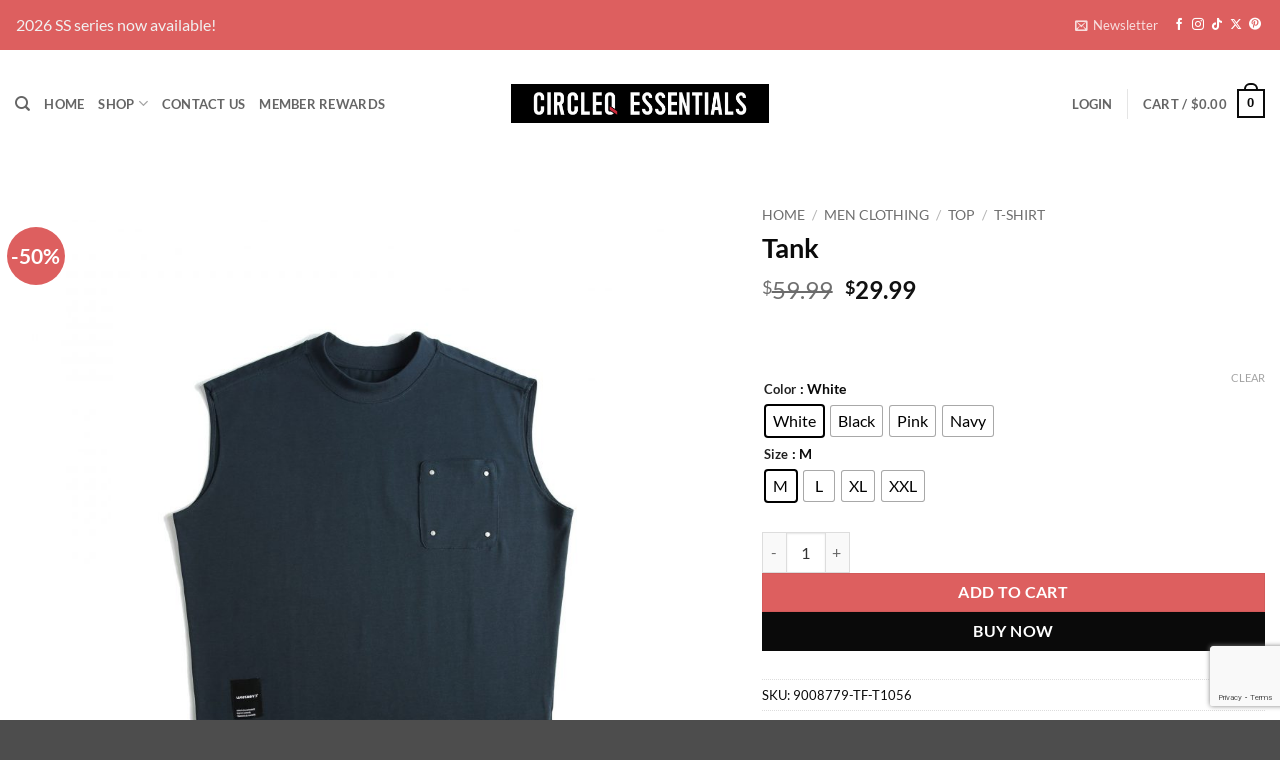

--- FILE ---
content_type: text/html; charset=UTF-8
request_url: https://circleqessentials.com/product/tank/
body_size: 57800
content:
<!DOCTYPE html>
<html lang="en-US" class="loading-site no-js">
<head>
	<meta charset="UTF-8" />
	<link rel="profile" href="https://gmpg.org/xfn/11" />
	<link rel="pingback" href="https://circleqessentials.com/xmlrpc.php" />

					<script>document.documentElement.className = document.documentElement.className + ' yes-js js_active js'</script>
			<script>(function(html){html.className = html.className.replace(/\bno-js\b/,'js')})(document.documentElement);</script>
<meta name='robots' content='index, follow, max-image-preview:large, max-snippet:-1, max-video-preview:-1' />
<meta name="viewport" content="width=device-width, initial-scale=1" /><script>window._wca = window._wca || [];</script>

	<!-- This site is optimized with the Yoast SEO plugin v26.8 - https://yoast.com/product/yoast-seo-wordpress/ -->
	<title>Tank - CircleQ Essentials</title>
	<link rel="canonical" href="https://circleqessentials.com/product/tank/" />
	<meta property="og:locale" content="en_US" />
	<meta property="og:type" content="article" />
	<meta property="og:title" content="Tank - CircleQ Essentials" />
	<meta property="og:description" content="Materials: 100% Cotton For men, it is recommended to select one size up. Compare our size chart with other brands&#8217; size charts before placing your order. If you have any questions or concerns regarding sizing, do not hesitate to reach out to us for assistance. Size Length Chest Shoulder Sleeves M 68 134 57 / [...]" />
	<meta property="og:url" content="https://circleqessentials.com/product/tank/" />
	<meta property="og:site_name" content="CircleQ Essentials" />
	<meta property="article:publisher" content="https://www.facebook.com/circleqessentials/" />
	<meta property="article:modified_time" content="2025-08-02T22:45:39+00:00" />
	<meta property="og:image" content="https://circleqessentials.s3.us-east-2.amazonaws.com/wp-content/uploads/2025/07/27153854/O1CN01ZbiML6235wiOpK1pu_2208868997205-0-cib.jpg" />
	<meta property="og:image:width" content="1920" />
	<meta property="og:image:height" content="1920" />
	<meta property="og:image:type" content="image/jpeg" />
	<meta name="twitter:card" content="summary_large_image" />
	<meta name="twitter:label1" content="Est. reading time" />
	<meta name="twitter:data1" content="1 minute" />
	<script type="application/ld+json" class="yoast-schema-graph">{"@context":"https://schema.org","@graph":[{"@type":"WebPage","@id":"https://circleqessentials.com/product/tank/","url":"https://circleqessentials.com/product/tank/","name":"Tank - CircleQ Essentials","isPartOf":{"@id":"https://circleqessentials.com/#website"},"primaryImageOfPage":{"@id":"https://circleqessentials.com/product/tank/#primaryimage"},"image":{"@id":"https://circleqessentials.com/product/tank/#primaryimage"},"thumbnailUrl":"https://circleqessentials.s3.us-east-2.amazonaws.com/wp-content/uploads/2025/07/27153854/O1CN01ZbiML6235wiOpK1pu_2208868997205-0-cib.jpg","datePublished":"2025-07-27T20:39:46+00:00","dateModified":"2025-08-02T22:45:39+00:00","breadcrumb":{"@id":"https://circleqessentials.com/product/tank/#breadcrumb"},"inLanguage":"en-US","potentialAction":[{"@type":"ReadAction","target":["https://circleqessentials.com/product/tank/"]}]},{"@type":"ImageObject","inLanguage":"en-US","@id":"https://circleqessentials.com/product/tank/#primaryimage","url":"https://circleqessentials.s3.us-east-2.amazonaws.com/wp-content/uploads/2025/07/27153854/O1CN01ZbiML6235wiOpK1pu_2208868997205-0-cib.jpg","contentUrl":"https://circleqessentials.s3.us-east-2.amazonaws.com/wp-content/uploads/2025/07/27153854/O1CN01ZbiML6235wiOpK1pu_2208868997205-0-cib.jpg","width":1920,"height":1920},{"@type":"BreadcrumbList","@id":"https://circleqessentials.com/product/tank/#breadcrumb","itemListElement":[{"@type":"ListItem","position":1,"name":"Home","item":"https://circleqessentials.com/"},{"@type":"ListItem","position":2,"name":"Shop","item":"https://circleqessentials.com/shop/"},{"@type":"ListItem","position":3,"name":"Tank"}]},{"@type":"WebSite","@id":"https://circleqessentials.com/#website","url":"https://circleqessentials.com/","name":"CircleQ Essentials","description":"","publisher":{"@id":"https://circleqessentials.com/#organization"},"potentialAction":[{"@type":"SearchAction","target":{"@type":"EntryPoint","urlTemplate":"https://circleqessentials.com/?s={search_term_string}"},"query-input":{"@type":"PropertyValueSpecification","valueRequired":true,"valueName":"search_term_string"}}],"inLanguage":"en-US"},{"@type":"Organization","@id":"https://circleqessentials.com/#organization","name":"CircleQ Essentials","url":"https://circleqessentials.com/","logo":{"@type":"ImageObject","inLanguage":"en-US","@id":"https://circleqessentials.com/#/schema/logo/image/","url":"https://i0.wp.com/circleqessentials.com/wp-content/uploads/2023/06/logo-app.png?fit=990%2C990&ssl=1","contentUrl":"https://i0.wp.com/circleqessentials.com/wp-content/uploads/2023/06/logo-app.png?fit=990%2C990&ssl=1","width":990,"height":990,"caption":"CircleQ Essentials"},"image":{"@id":"https://circleqessentials.com/#/schema/logo/image/"},"sameAs":["https://www.facebook.com/circleqessentials/","https://www.instagram.com/circleqessentials/","https://www.pinterest.com/circleqessentials"]}]}</script>
	<!-- / Yoast SEO plugin. -->


<script type='application/javascript'  id='pys-version-script'>console.log('PixelYourSite Free version 11.1.5.2');</script>
<link rel='dns-prefetch' href='//stats.wp.com' />
<link rel='preconnect' href='//c0.wp.com' />
<link rel='prefetch' href='https://circleqessentials.com/wp-content/themes/flatsome/assets/js/flatsome.js?ver=e2eddd6c228105dac048' />
<link rel='prefetch' href='https://circleqessentials.com/wp-content/themes/flatsome/assets/js/chunk.slider.js?ver=3.20.4' />
<link rel='prefetch' href='https://circleqessentials.com/wp-content/themes/flatsome/assets/js/chunk.popups.js?ver=3.20.4' />
<link rel='prefetch' href='https://circleqessentials.com/wp-content/themes/flatsome/assets/js/chunk.tooltips.js?ver=3.20.4' />
<link rel='prefetch' href='https://circleqessentials.com/wp-content/themes/flatsome/assets/js/woocommerce.js?ver=1c9be63d628ff7c3ff4c' />
<link rel="alternate" type="application/rss+xml" title="CircleQ Essentials &raquo; Feed" href="https://circleqessentials.com/feed/" />
<link rel="alternate" type="application/rss+xml" title="CircleQ Essentials &raquo; Comments Feed" href="https://circleqessentials.com/comments/feed/" />
<link rel="alternate" type="application/rss+xml" title="CircleQ Essentials &raquo; Tank Comments Feed" href="https://circleqessentials.com/product/tank/feed/" />
<link rel="alternate" title="oEmbed (JSON)" type="application/json+oembed" href="https://circleqessentials.com/wp-json/oembed/1.0/embed?url=https%3A%2F%2Fcircleqessentials.com%2Fproduct%2Ftank%2F" />
<link rel="alternate" title="oEmbed (XML)" type="text/xml+oembed" href="https://circleqessentials.com/wp-json/oembed/1.0/embed?url=https%3A%2F%2Fcircleqessentials.com%2Fproduct%2Ftank%2F&#038;format=xml" />
<style id='wp-img-auto-sizes-contain-inline-css' type='text/css'>
img:is([sizes=auto i],[sizes^="auto," i]){contain-intrinsic-size:3000px 1500px}
/*# sourceURL=wp-img-auto-sizes-contain-inline-css */
</style>
<link rel='stylesheet' id='partial-payment-blocks-integration-css' href='https://circleqessentials.com/wp-content/plugins/woo-wallet/build/partial-payment/style-index.css?ver=1.5.15' type='text/css' media='all' />
<style id='wp-emoji-styles-inline-css' type='text/css'>

	img.wp-smiley, img.emoji {
		display: inline !important;
		border: none !important;
		box-shadow: none !important;
		height: 1em !important;
		width: 1em !important;
		margin: 0 0.07em !important;
		vertical-align: -0.1em !important;
		background: none !important;
		padding: 0 !important;
	}
/*# sourceURL=wp-emoji-styles-inline-css */
</style>
<style id='wp-block-library-inline-css' type='text/css'>
:root{--wp-block-synced-color:#7a00df;--wp-block-synced-color--rgb:122,0,223;--wp-bound-block-color:var(--wp-block-synced-color);--wp-editor-canvas-background:#ddd;--wp-admin-theme-color:#007cba;--wp-admin-theme-color--rgb:0,124,186;--wp-admin-theme-color-darker-10:#006ba1;--wp-admin-theme-color-darker-10--rgb:0,107,160.5;--wp-admin-theme-color-darker-20:#005a87;--wp-admin-theme-color-darker-20--rgb:0,90,135;--wp-admin-border-width-focus:2px}@media (min-resolution:192dpi){:root{--wp-admin-border-width-focus:1.5px}}.wp-element-button{cursor:pointer}:root .has-very-light-gray-background-color{background-color:#eee}:root .has-very-dark-gray-background-color{background-color:#313131}:root .has-very-light-gray-color{color:#eee}:root .has-very-dark-gray-color{color:#313131}:root .has-vivid-green-cyan-to-vivid-cyan-blue-gradient-background{background:linear-gradient(135deg,#00d084,#0693e3)}:root .has-purple-crush-gradient-background{background:linear-gradient(135deg,#34e2e4,#4721fb 50%,#ab1dfe)}:root .has-hazy-dawn-gradient-background{background:linear-gradient(135deg,#faaca8,#dad0ec)}:root .has-subdued-olive-gradient-background{background:linear-gradient(135deg,#fafae1,#67a671)}:root .has-atomic-cream-gradient-background{background:linear-gradient(135deg,#fdd79a,#004a59)}:root .has-nightshade-gradient-background{background:linear-gradient(135deg,#330968,#31cdcf)}:root .has-midnight-gradient-background{background:linear-gradient(135deg,#020381,#2874fc)}:root{--wp--preset--font-size--normal:16px;--wp--preset--font-size--huge:42px}.has-regular-font-size{font-size:1em}.has-larger-font-size{font-size:2.625em}.has-normal-font-size{font-size:var(--wp--preset--font-size--normal)}.has-huge-font-size{font-size:var(--wp--preset--font-size--huge)}.has-text-align-center{text-align:center}.has-text-align-left{text-align:left}.has-text-align-right{text-align:right}.has-fit-text{white-space:nowrap!important}#end-resizable-editor-section{display:none}.aligncenter{clear:both}.items-justified-left{justify-content:flex-start}.items-justified-center{justify-content:center}.items-justified-right{justify-content:flex-end}.items-justified-space-between{justify-content:space-between}.screen-reader-text{border:0;clip-path:inset(50%);height:1px;margin:-1px;overflow:hidden;padding:0;position:absolute;width:1px;word-wrap:normal!important}.screen-reader-text:focus{background-color:#ddd;clip-path:none;color:#444;display:block;font-size:1em;height:auto;left:5px;line-height:normal;padding:15px 23px 14px;text-decoration:none;top:5px;width:auto;z-index:100000}html :where(.has-border-color){border-style:solid}html :where([style*=border-top-color]){border-top-style:solid}html :where([style*=border-right-color]){border-right-style:solid}html :where([style*=border-bottom-color]){border-bottom-style:solid}html :where([style*=border-left-color]){border-left-style:solid}html :where([style*=border-width]){border-style:solid}html :where([style*=border-top-width]){border-top-style:solid}html :where([style*=border-right-width]){border-right-style:solid}html :where([style*=border-bottom-width]){border-bottom-style:solid}html :where([style*=border-left-width]){border-left-style:solid}html :where(img[class*=wp-image-]){height:auto;max-width:100%}:where(figure){margin:0 0 1em}html :where(.is-position-sticky){--wp-admin--admin-bar--position-offset:var(--wp-admin--admin-bar--height,0px)}@media screen and (max-width:600px){html :where(.is-position-sticky){--wp-admin--admin-bar--position-offset:0px}}

/*# sourceURL=wp-block-library-inline-css */
</style><link rel='stylesheet' id='wc-blocks-style-css' href='https://c0.wp.com/p/woocommerce/10.4.3/assets/client/blocks/wc-blocks.css' type='text/css' media='all' />
<link rel='stylesheet' id='jquery-selectBox-css' href='https://circleqessentials.com/wp-content/plugins/yith-woocommerce-wishlist/assets/css/jquery.selectBox.css?ver=1.2.0' type='text/css' media='all' />
<link rel='stylesheet' id='woocommerce_prettyPhoto_css-css' href='//circleqessentials.com/wp-content/plugins/woocommerce/assets/css/prettyPhoto.css?ver=3.1.6' type='text/css' media='all' />
<link rel='stylesheet' id='yith-wcwl-main-css' href='https://circleqessentials.com/wp-content/plugins/yith-woocommerce-wishlist/assets/css/style.css?ver=4.12.0' type='text/css' media='all' />
<style id='yith-wcwl-main-inline-css' type='text/css'>
 :root { --color-add-to-wishlist-background: #333333; --color-add-to-wishlist-text: #FFFFFF; --color-add-to-wishlist-border: #333333; --color-add-to-wishlist-background-hover: #333333; --color-add-to-wishlist-text-hover: #FFFFFF; --color-add-to-wishlist-border-hover: #333333; --rounded-corners-radius: 16px; --color-add-to-cart-background: #333333; --color-add-to-cart-text: #FFFFFF; --color-add-to-cart-border: #333333; --color-add-to-cart-background-hover: #4F4F4F; --color-add-to-cart-text-hover: #FFFFFF; --color-add-to-cart-border-hover: #4F4F4F; --add-to-cart-rounded-corners-radius: 16px; --color-button-style-1-background: #333333; --color-button-style-1-text: #FFFFFF; --color-button-style-1-border: #333333; --color-button-style-1-background-hover: #4F4F4F; --color-button-style-1-text-hover: #FFFFFF; --color-button-style-1-border-hover: #4F4F4F; --color-button-style-2-background: #333333; --color-button-style-2-text: #FFFFFF; --color-button-style-2-border: #333333; --color-button-style-2-background-hover: #4F4F4F; --color-button-style-2-text-hover: #FFFFFF; --color-button-style-2-border-hover: #4F4F4F; --color-wishlist-table-background: #FFFFFF; --color-wishlist-table-text: #6d6c6c; --color-wishlist-table-border: #FFFFFF; --color-headers-background: #F4F4F4; --color-share-button-color: #FFFFFF; --color-share-button-color-hover: #FFFFFF; --color-fb-button-background: #39599E; --color-fb-button-background-hover: #595A5A; --color-tw-button-background: #45AFE2; --color-tw-button-background-hover: #595A5A; --color-pr-button-background: #AB2E31; --color-pr-button-background-hover: #595A5A; --color-em-button-background: #FBB102; --color-em-button-background-hover: #595A5A; --color-wa-button-background: #00A901; --color-wa-button-background-hover: #595A5A; --feedback-duration: 3s } 
 :root { --color-add-to-wishlist-background: #333333; --color-add-to-wishlist-text: #FFFFFF; --color-add-to-wishlist-border: #333333; --color-add-to-wishlist-background-hover: #333333; --color-add-to-wishlist-text-hover: #FFFFFF; --color-add-to-wishlist-border-hover: #333333; --rounded-corners-radius: 16px; --color-add-to-cart-background: #333333; --color-add-to-cart-text: #FFFFFF; --color-add-to-cart-border: #333333; --color-add-to-cart-background-hover: #4F4F4F; --color-add-to-cart-text-hover: #FFFFFF; --color-add-to-cart-border-hover: #4F4F4F; --add-to-cart-rounded-corners-radius: 16px; --color-button-style-1-background: #333333; --color-button-style-1-text: #FFFFFF; --color-button-style-1-border: #333333; --color-button-style-1-background-hover: #4F4F4F; --color-button-style-1-text-hover: #FFFFFF; --color-button-style-1-border-hover: #4F4F4F; --color-button-style-2-background: #333333; --color-button-style-2-text: #FFFFFF; --color-button-style-2-border: #333333; --color-button-style-2-background-hover: #4F4F4F; --color-button-style-2-text-hover: #FFFFFF; --color-button-style-2-border-hover: #4F4F4F; --color-wishlist-table-background: #FFFFFF; --color-wishlist-table-text: #6d6c6c; --color-wishlist-table-border: #FFFFFF; --color-headers-background: #F4F4F4; --color-share-button-color: #FFFFFF; --color-share-button-color-hover: #FFFFFF; --color-fb-button-background: #39599E; --color-fb-button-background-hover: #595A5A; --color-tw-button-background: #45AFE2; --color-tw-button-background-hover: #595A5A; --color-pr-button-background: #AB2E31; --color-pr-button-background-hover: #595A5A; --color-em-button-background: #FBB102; --color-em-button-background-hover: #595A5A; --color-wa-button-background: #00A901; --color-wa-button-background-hover: #595A5A; --feedback-duration: 3s } 
 :root { --color-add-to-wishlist-background: #333333; --color-add-to-wishlist-text: #FFFFFF; --color-add-to-wishlist-border: #333333; --color-add-to-wishlist-background-hover: #333333; --color-add-to-wishlist-text-hover: #FFFFFF; --color-add-to-wishlist-border-hover: #333333; --rounded-corners-radius: 16px; --color-add-to-cart-background: #333333; --color-add-to-cart-text: #FFFFFF; --color-add-to-cart-border: #333333; --color-add-to-cart-background-hover: #4F4F4F; --color-add-to-cart-text-hover: #FFFFFF; --color-add-to-cart-border-hover: #4F4F4F; --add-to-cart-rounded-corners-radius: 16px; --color-button-style-1-background: #333333; --color-button-style-1-text: #FFFFFF; --color-button-style-1-border: #333333; --color-button-style-1-background-hover: #4F4F4F; --color-button-style-1-text-hover: #FFFFFF; --color-button-style-1-border-hover: #4F4F4F; --color-button-style-2-background: #333333; --color-button-style-2-text: #FFFFFF; --color-button-style-2-border: #333333; --color-button-style-2-background-hover: #4F4F4F; --color-button-style-2-text-hover: #FFFFFF; --color-button-style-2-border-hover: #4F4F4F; --color-wishlist-table-background: #FFFFFF; --color-wishlist-table-text: #6d6c6c; --color-wishlist-table-border: #FFFFFF; --color-headers-background: #F4F4F4; --color-share-button-color: #FFFFFF; --color-share-button-color-hover: #FFFFFF; --color-fb-button-background: #39599E; --color-fb-button-background-hover: #595A5A; --color-tw-button-background: #45AFE2; --color-tw-button-background-hover: #595A5A; --color-pr-button-background: #AB2E31; --color-pr-button-background-hover: #595A5A; --color-em-button-background: #FBB102; --color-em-button-background-hover: #595A5A; --color-wa-button-background: #00A901; --color-wa-button-background-hover: #595A5A; --feedback-duration: 3s } 
 :root { --color-add-to-wishlist-background: #333333; --color-add-to-wishlist-text: #FFFFFF; --color-add-to-wishlist-border: #333333; --color-add-to-wishlist-background-hover: #333333; --color-add-to-wishlist-text-hover: #FFFFFF; --color-add-to-wishlist-border-hover: #333333; --rounded-corners-radius: 16px; --color-add-to-cart-background: #333333; --color-add-to-cart-text: #FFFFFF; --color-add-to-cart-border: #333333; --color-add-to-cart-background-hover: #4F4F4F; --color-add-to-cart-text-hover: #FFFFFF; --color-add-to-cart-border-hover: #4F4F4F; --add-to-cart-rounded-corners-radius: 16px; --color-button-style-1-background: #333333; --color-button-style-1-text: #FFFFFF; --color-button-style-1-border: #333333; --color-button-style-1-background-hover: #4F4F4F; --color-button-style-1-text-hover: #FFFFFF; --color-button-style-1-border-hover: #4F4F4F; --color-button-style-2-background: #333333; --color-button-style-2-text: #FFFFFF; --color-button-style-2-border: #333333; --color-button-style-2-background-hover: #4F4F4F; --color-button-style-2-text-hover: #FFFFFF; --color-button-style-2-border-hover: #4F4F4F; --color-wishlist-table-background: #FFFFFF; --color-wishlist-table-text: #6d6c6c; --color-wishlist-table-border: #FFFFFF; --color-headers-background: #F4F4F4; --color-share-button-color: #FFFFFF; --color-share-button-color-hover: #FFFFFF; --color-fb-button-background: #39599E; --color-fb-button-background-hover: #595A5A; --color-tw-button-background: #45AFE2; --color-tw-button-background-hover: #595A5A; --color-pr-button-background: #AB2E31; --color-pr-button-background-hover: #595A5A; --color-em-button-background: #FBB102; --color-em-button-background-hover: #595A5A; --color-wa-button-background: #00A901; --color-wa-button-background-hover: #595A5A; --feedback-duration: 3s } 
 :root { --color-add-to-wishlist-background: #333333; --color-add-to-wishlist-text: #FFFFFF; --color-add-to-wishlist-border: #333333; --color-add-to-wishlist-background-hover: #333333; --color-add-to-wishlist-text-hover: #FFFFFF; --color-add-to-wishlist-border-hover: #333333; --rounded-corners-radius: 16px; --color-add-to-cart-background: #333333; --color-add-to-cart-text: #FFFFFF; --color-add-to-cart-border: #333333; --color-add-to-cart-background-hover: #4F4F4F; --color-add-to-cart-text-hover: #FFFFFF; --color-add-to-cart-border-hover: #4F4F4F; --add-to-cart-rounded-corners-radius: 16px; --color-button-style-1-background: #333333; --color-button-style-1-text: #FFFFFF; --color-button-style-1-border: #333333; --color-button-style-1-background-hover: #4F4F4F; --color-button-style-1-text-hover: #FFFFFF; --color-button-style-1-border-hover: #4F4F4F; --color-button-style-2-background: #333333; --color-button-style-2-text: #FFFFFF; --color-button-style-2-border: #333333; --color-button-style-2-background-hover: #4F4F4F; --color-button-style-2-text-hover: #FFFFFF; --color-button-style-2-border-hover: #4F4F4F; --color-wishlist-table-background: #FFFFFF; --color-wishlist-table-text: #6d6c6c; --color-wishlist-table-border: #FFFFFF; --color-headers-background: #F4F4F4; --color-share-button-color: #FFFFFF; --color-share-button-color-hover: #FFFFFF; --color-fb-button-background: #39599E; --color-fb-button-background-hover: #595A5A; --color-tw-button-background: #45AFE2; --color-tw-button-background-hover: #595A5A; --color-pr-button-background: #AB2E31; --color-pr-button-background-hover: #595A5A; --color-em-button-background: #FBB102; --color-em-button-background-hover: #595A5A; --color-wa-button-background: #00A901; --color-wa-button-background-hover: #595A5A; --feedback-duration: 3s } 
 :root { --color-add-to-wishlist-background: #333333; --color-add-to-wishlist-text: #FFFFFF; --color-add-to-wishlist-border: #333333; --color-add-to-wishlist-background-hover: #333333; --color-add-to-wishlist-text-hover: #FFFFFF; --color-add-to-wishlist-border-hover: #333333; --rounded-corners-radius: 16px; --color-add-to-cart-background: #333333; --color-add-to-cart-text: #FFFFFF; --color-add-to-cart-border: #333333; --color-add-to-cart-background-hover: #4F4F4F; --color-add-to-cart-text-hover: #FFFFFF; --color-add-to-cart-border-hover: #4F4F4F; --add-to-cart-rounded-corners-radius: 16px; --color-button-style-1-background: #333333; --color-button-style-1-text: #FFFFFF; --color-button-style-1-border: #333333; --color-button-style-1-background-hover: #4F4F4F; --color-button-style-1-text-hover: #FFFFFF; --color-button-style-1-border-hover: #4F4F4F; --color-button-style-2-background: #333333; --color-button-style-2-text: #FFFFFF; --color-button-style-2-border: #333333; --color-button-style-2-background-hover: #4F4F4F; --color-button-style-2-text-hover: #FFFFFF; --color-button-style-2-border-hover: #4F4F4F; --color-wishlist-table-background: #FFFFFF; --color-wishlist-table-text: #6d6c6c; --color-wishlist-table-border: #FFFFFF; --color-headers-background: #F4F4F4; --color-share-button-color: #FFFFFF; --color-share-button-color-hover: #FFFFFF; --color-fb-button-background: #39599E; --color-fb-button-background-hover: #595A5A; --color-tw-button-background: #45AFE2; --color-tw-button-background-hover: #595A5A; --color-pr-button-background: #AB2E31; --color-pr-button-background-hover: #595A5A; --color-em-button-background: #FBB102; --color-em-button-background-hover: #595A5A; --color-wa-button-background: #00A901; --color-wa-button-background-hover: #595A5A; --feedback-duration: 3s } 
 :root { --color-add-to-wishlist-background: #333333; --color-add-to-wishlist-text: #FFFFFF; --color-add-to-wishlist-border: #333333; --color-add-to-wishlist-background-hover: #333333; --color-add-to-wishlist-text-hover: #FFFFFF; --color-add-to-wishlist-border-hover: #333333; --rounded-corners-radius: 16px; --color-add-to-cart-background: #333333; --color-add-to-cart-text: #FFFFFF; --color-add-to-cart-border: #333333; --color-add-to-cart-background-hover: #4F4F4F; --color-add-to-cart-text-hover: #FFFFFF; --color-add-to-cart-border-hover: #4F4F4F; --add-to-cart-rounded-corners-radius: 16px; --color-button-style-1-background: #333333; --color-button-style-1-text: #FFFFFF; --color-button-style-1-border: #333333; --color-button-style-1-background-hover: #4F4F4F; --color-button-style-1-text-hover: #FFFFFF; --color-button-style-1-border-hover: #4F4F4F; --color-button-style-2-background: #333333; --color-button-style-2-text: #FFFFFF; --color-button-style-2-border: #333333; --color-button-style-2-background-hover: #4F4F4F; --color-button-style-2-text-hover: #FFFFFF; --color-button-style-2-border-hover: #4F4F4F; --color-wishlist-table-background: #FFFFFF; --color-wishlist-table-text: #6d6c6c; --color-wishlist-table-border: #FFFFFF; --color-headers-background: #F4F4F4; --color-share-button-color: #FFFFFF; --color-share-button-color-hover: #FFFFFF; --color-fb-button-background: #39599E; --color-fb-button-background-hover: #595A5A; --color-tw-button-background: #45AFE2; --color-tw-button-background-hover: #595A5A; --color-pr-button-background: #AB2E31; --color-pr-button-background-hover: #595A5A; --color-em-button-background: #FBB102; --color-em-button-background-hover: #595A5A; --color-wa-button-background: #00A901; --color-wa-button-background-hover: #595A5A; --feedback-duration: 3s } 
 :root { --color-add-to-wishlist-background: #333333; --color-add-to-wishlist-text: #FFFFFF; --color-add-to-wishlist-border: #333333; --color-add-to-wishlist-background-hover: #333333; --color-add-to-wishlist-text-hover: #FFFFFF; --color-add-to-wishlist-border-hover: #333333; --rounded-corners-radius: 16px; --color-add-to-cart-background: #333333; --color-add-to-cart-text: #FFFFFF; --color-add-to-cart-border: #333333; --color-add-to-cart-background-hover: #4F4F4F; --color-add-to-cart-text-hover: #FFFFFF; --color-add-to-cart-border-hover: #4F4F4F; --add-to-cart-rounded-corners-radius: 16px; --color-button-style-1-background: #333333; --color-button-style-1-text: #FFFFFF; --color-button-style-1-border: #333333; --color-button-style-1-background-hover: #4F4F4F; --color-button-style-1-text-hover: #FFFFFF; --color-button-style-1-border-hover: #4F4F4F; --color-button-style-2-background: #333333; --color-button-style-2-text: #FFFFFF; --color-button-style-2-border: #333333; --color-button-style-2-background-hover: #4F4F4F; --color-button-style-2-text-hover: #FFFFFF; --color-button-style-2-border-hover: #4F4F4F; --color-wishlist-table-background: #FFFFFF; --color-wishlist-table-text: #6d6c6c; --color-wishlist-table-border: #FFFFFF; --color-headers-background: #F4F4F4; --color-share-button-color: #FFFFFF; --color-share-button-color-hover: #FFFFFF; --color-fb-button-background: #39599E; --color-fb-button-background-hover: #595A5A; --color-tw-button-background: #45AFE2; --color-tw-button-background-hover: #595A5A; --color-pr-button-background: #AB2E31; --color-pr-button-background-hover: #595A5A; --color-em-button-background: #FBB102; --color-em-button-background-hover: #595A5A; --color-wa-button-background: #00A901; --color-wa-button-background-hover: #595A5A; --feedback-duration: 3s } 
 :root { --color-add-to-wishlist-background: #333333; --color-add-to-wishlist-text: #FFFFFF; --color-add-to-wishlist-border: #333333; --color-add-to-wishlist-background-hover: #333333; --color-add-to-wishlist-text-hover: #FFFFFF; --color-add-to-wishlist-border-hover: #333333; --rounded-corners-radius: 16px; --color-add-to-cart-background: #333333; --color-add-to-cart-text: #FFFFFF; --color-add-to-cart-border: #333333; --color-add-to-cart-background-hover: #4F4F4F; --color-add-to-cart-text-hover: #FFFFFF; --color-add-to-cart-border-hover: #4F4F4F; --add-to-cart-rounded-corners-radius: 16px; --color-button-style-1-background: #333333; --color-button-style-1-text: #FFFFFF; --color-button-style-1-border: #333333; --color-button-style-1-background-hover: #4F4F4F; --color-button-style-1-text-hover: #FFFFFF; --color-button-style-1-border-hover: #4F4F4F; --color-button-style-2-background: #333333; --color-button-style-2-text: #FFFFFF; --color-button-style-2-border: #333333; --color-button-style-2-background-hover: #4F4F4F; --color-button-style-2-text-hover: #FFFFFF; --color-button-style-2-border-hover: #4F4F4F; --color-wishlist-table-background: #FFFFFF; --color-wishlist-table-text: #6d6c6c; --color-wishlist-table-border: #FFFFFF; --color-headers-background: #F4F4F4; --color-share-button-color: #FFFFFF; --color-share-button-color-hover: #FFFFFF; --color-fb-button-background: #39599E; --color-fb-button-background-hover: #595A5A; --color-tw-button-background: #45AFE2; --color-tw-button-background-hover: #595A5A; --color-pr-button-background: #AB2E31; --color-pr-button-background-hover: #595A5A; --color-em-button-background: #FBB102; --color-em-button-background-hover: #595A5A; --color-wa-button-background: #00A901; --color-wa-button-background-hover: #595A5A; --feedback-duration: 3s } 
/*# sourceURL=yith-wcwl-main-inline-css */
</style>
<style id='global-styles-inline-css' type='text/css'>
:root{--wp--preset--aspect-ratio--square: 1;--wp--preset--aspect-ratio--4-3: 4/3;--wp--preset--aspect-ratio--3-4: 3/4;--wp--preset--aspect-ratio--3-2: 3/2;--wp--preset--aspect-ratio--2-3: 2/3;--wp--preset--aspect-ratio--16-9: 16/9;--wp--preset--aspect-ratio--9-16: 9/16;--wp--preset--color--black: #000000;--wp--preset--color--cyan-bluish-gray: #abb8c3;--wp--preset--color--white: #ffffff;--wp--preset--color--pale-pink: #f78da7;--wp--preset--color--vivid-red: #cf2e2e;--wp--preset--color--luminous-vivid-orange: #ff6900;--wp--preset--color--luminous-vivid-amber: #fcb900;--wp--preset--color--light-green-cyan: #7bdcb5;--wp--preset--color--vivid-green-cyan: #00d084;--wp--preset--color--pale-cyan-blue: #8ed1fc;--wp--preset--color--vivid-cyan-blue: #0693e3;--wp--preset--color--vivid-purple: #9b51e0;--wp--preset--color--primary: #0a0a0a;--wp--preset--color--secondary: #dd5f5f;--wp--preset--color--success: #627D47;--wp--preset--color--alert: #b20000;--wp--preset--gradient--vivid-cyan-blue-to-vivid-purple: linear-gradient(135deg,rgb(6,147,227) 0%,rgb(155,81,224) 100%);--wp--preset--gradient--light-green-cyan-to-vivid-green-cyan: linear-gradient(135deg,rgb(122,220,180) 0%,rgb(0,208,130) 100%);--wp--preset--gradient--luminous-vivid-amber-to-luminous-vivid-orange: linear-gradient(135deg,rgb(252,185,0) 0%,rgb(255,105,0) 100%);--wp--preset--gradient--luminous-vivid-orange-to-vivid-red: linear-gradient(135deg,rgb(255,105,0) 0%,rgb(207,46,46) 100%);--wp--preset--gradient--very-light-gray-to-cyan-bluish-gray: linear-gradient(135deg,rgb(238,238,238) 0%,rgb(169,184,195) 100%);--wp--preset--gradient--cool-to-warm-spectrum: linear-gradient(135deg,rgb(74,234,220) 0%,rgb(151,120,209) 20%,rgb(207,42,186) 40%,rgb(238,44,130) 60%,rgb(251,105,98) 80%,rgb(254,248,76) 100%);--wp--preset--gradient--blush-light-purple: linear-gradient(135deg,rgb(255,206,236) 0%,rgb(152,150,240) 100%);--wp--preset--gradient--blush-bordeaux: linear-gradient(135deg,rgb(254,205,165) 0%,rgb(254,45,45) 50%,rgb(107,0,62) 100%);--wp--preset--gradient--luminous-dusk: linear-gradient(135deg,rgb(255,203,112) 0%,rgb(199,81,192) 50%,rgb(65,88,208) 100%);--wp--preset--gradient--pale-ocean: linear-gradient(135deg,rgb(255,245,203) 0%,rgb(182,227,212) 50%,rgb(51,167,181) 100%);--wp--preset--gradient--electric-grass: linear-gradient(135deg,rgb(202,248,128) 0%,rgb(113,206,126) 100%);--wp--preset--gradient--midnight: linear-gradient(135deg,rgb(2,3,129) 0%,rgb(40,116,252) 100%);--wp--preset--font-size--small: 13px;--wp--preset--font-size--medium: 20px;--wp--preset--font-size--large: 36px;--wp--preset--font-size--x-large: 42px;--wp--preset--spacing--20: 0.44rem;--wp--preset--spacing--30: 0.67rem;--wp--preset--spacing--40: 1rem;--wp--preset--spacing--50: 1.5rem;--wp--preset--spacing--60: 2.25rem;--wp--preset--spacing--70: 3.38rem;--wp--preset--spacing--80: 5.06rem;--wp--preset--shadow--natural: 6px 6px 9px rgba(0, 0, 0, 0.2);--wp--preset--shadow--deep: 12px 12px 50px rgba(0, 0, 0, 0.4);--wp--preset--shadow--sharp: 6px 6px 0px rgba(0, 0, 0, 0.2);--wp--preset--shadow--outlined: 6px 6px 0px -3px rgb(255, 255, 255), 6px 6px rgb(0, 0, 0);--wp--preset--shadow--crisp: 6px 6px 0px rgb(0, 0, 0);}:where(body) { margin: 0; }.wp-site-blocks > .alignleft { float: left; margin-right: 2em; }.wp-site-blocks > .alignright { float: right; margin-left: 2em; }.wp-site-blocks > .aligncenter { justify-content: center; margin-left: auto; margin-right: auto; }:where(.is-layout-flex){gap: 0.5em;}:where(.is-layout-grid){gap: 0.5em;}.is-layout-flow > .alignleft{float: left;margin-inline-start: 0;margin-inline-end: 2em;}.is-layout-flow > .alignright{float: right;margin-inline-start: 2em;margin-inline-end: 0;}.is-layout-flow > .aligncenter{margin-left: auto !important;margin-right: auto !important;}.is-layout-constrained > .alignleft{float: left;margin-inline-start: 0;margin-inline-end: 2em;}.is-layout-constrained > .alignright{float: right;margin-inline-start: 2em;margin-inline-end: 0;}.is-layout-constrained > .aligncenter{margin-left: auto !important;margin-right: auto !important;}.is-layout-constrained > :where(:not(.alignleft):not(.alignright):not(.alignfull)){margin-left: auto !important;margin-right: auto !important;}body .is-layout-flex{display: flex;}.is-layout-flex{flex-wrap: wrap;align-items: center;}.is-layout-flex > :is(*, div){margin: 0;}body .is-layout-grid{display: grid;}.is-layout-grid > :is(*, div){margin: 0;}body{padding-top: 0px;padding-right: 0px;padding-bottom: 0px;padding-left: 0px;}a:where(:not(.wp-element-button)){text-decoration: none;}:root :where(.wp-element-button, .wp-block-button__link){background-color: #32373c;border-width: 0;color: #fff;font-family: inherit;font-size: inherit;font-style: inherit;font-weight: inherit;letter-spacing: inherit;line-height: inherit;padding-top: calc(0.667em + 2px);padding-right: calc(1.333em + 2px);padding-bottom: calc(0.667em + 2px);padding-left: calc(1.333em + 2px);text-decoration: none;text-transform: inherit;}.has-black-color{color: var(--wp--preset--color--black) !important;}.has-cyan-bluish-gray-color{color: var(--wp--preset--color--cyan-bluish-gray) !important;}.has-white-color{color: var(--wp--preset--color--white) !important;}.has-pale-pink-color{color: var(--wp--preset--color--pale-pink) !important;}.has-vivid-red-color{color: var(--wp--preset--color--vivid-red) !important;}.has-luminous-vivid-orange-color{color: var(--wp--preset--color--luminous-vivid-orange) !important;}.has-luminous-vivid-amber-color{color: var(--wp--preset--color--luminous-vivid-amber) !important;}.has-light-green-cyan-color{color: var(--wp--preset--color--light-green-cyan) !important;}.has-vivid-green-cyan-color{color: var(--wp--preset--color--vivid-green-cyan) !important;}.has-pale-cyan-blue-color{color: var(--wp--preset--color--pale-cyan-blue) !important;}.has-vivid-cyan-blue-color{color: var(--wp--preset--color--vivid-cyan-blue) !important;}.has-vivid-purple-color{color: var(--wp--preset--color--vivid-purple) !important;}.has-primary-color{color: var(--wp--preset--color--primary) !important;}.has-secondary-color{color: var(--wp--preset--color--secondary) !important;}.has-success-color{color: var(--wp--preset--color--success) !important;}.has-alert-color{color: var(--wp--preset--color--alert) !important;}.has-black-background-color{background-color: var(--wp--preset--color--black) !important;}.has-cyan-bluish-gray-background-color{background-color: var(--wp--preset--color--cyan-bluish-gray) !important;}.has-white-background-color{background-color: var(--wp--preset--color--white) !important;}.has-pale-pink-background-color{background-color: var(--wp--preset--color--pale-pink) !important;}.has-vivid-red-background-color{background-color: var(--wp--preset--color--vivid-red) !important;}.has-luminous-vivid-orange-background-color{background-color: var(--wp--preset--color--luminous-vivid-orange) !important;}.has-luminous-vivid-amber-background-color{background-color: var(--wp--preset--color--luminous-vivid-amber) !important;}.has-light-green-cyan-background-color{background-color: var(--wp--preset--color--light-green-cyan) !important;}.has-vivid-green-cyan-background-color{background-color: var(--wp--preset--color--vivid-green-cyan) !important;}.has-pale-cyan-blue-background-color{background-color: var(--wp--preset--color--pale-cyan-blue) !important;}.has-vivid-cyan-blue-background-color{background-color: var(--wp--preset--color--vivid-cyan-blue) !important;}.has-vivid-purple-background-color{background-color: var(--wp--preset--color--vivid-purple) !important;}.has-primary-background-color{background-color: var(--wp--preset--color--primary) !important;}.has-secondary-background-color{background-color: var(--wp--preset--color--secondary) !important;}.has-success-background-color{background-color: var(--wp--preset--color--success) !important;}.has-alert-background-color{background-color: var(--wp--preset--color--alert) !important;}.has-black-border-color{border-color: var(--wp--preset--color--black) !important;}.has-cyan-bluish-gray-border-color{border-color: var(--wp--preset--color--cyan-bluish-gray) !important;}.has-white-border-color{border-color: var(--wp--preset--color--white) !important;}.has-pale-pink-border-color{border-color: var(--wp--preset--color--pale-pink) !important;}.has-vivid-red-border-color{border-color: var(--wp--preset--color--vivid-red) !important;}.has-luminous-vivid-orange-border-color{border-color: var(--wp--preset--color--luminous-vivid-orange) !important;}.has-luminous-vivid-amber-border-color{border-color: var(--wp--preset--color--luminous-vivid-amber) !important;}.has-light-green-cyan-border-color{border-color: var(--wp--preset--color--light-green-cyan) !important;}.has-vivid-green-cyan-border-color{border-color: var(--wp--preset--color--vivid-green-cyan) !important;}.has-pale-cyan-blue-border-color{border-color: var(--wp--preset--color--pale-cyan-blue) !important;}.has-vivid-cyan-blue-border-color{border-color: var(--wp--preset--color--vivid-cyan-blue) !important;}.has-vivid-purple-border-color{border-color: var(--wp--preset--color--vivid-purple) !important;}.has-primary-border-color{border-color: var(--wp--preset--color--primary) !important;}.has-secondary-border-color{border-color: var(--wp--preset--color--secondary) !important;}.has-success-border-color{border-color: var(--wp--preset--color--success) !important;}.has-alert-border-color{border-color: var(--wp--preset--color--alert) !important;}.has-vivid-cyan-blue-to-vivid-purple-gradient-background{background: var(--wp--preset--gradient--vivid-cyan-blue-to-vivid-purple) !important;}.has-light-green-cyan-to-vivid-green-cyan-gradient-background{background: var(--wp--preset--gradient--light-green-cyan-to-vivid-green-cyan) !important;}.has-luminous-vivid-amber-to-luminous-vivid-orange-gradient-background{background: var(--wp--preset--gradient--luminous-vivid-amber-to-luminous-vivid-orange) !important;}.has-luminous-vivid-orange-to-vivid-red-gradient-background{background: var(--wp--preset--gradient--luminous-vivid-orange-to-vivid-red) !important;}.has-very-light-gray-to-cyan-bluish-gray-gradient-background{background: var(--wp--preset--gradient--very-light-gray-to-cyan-bluish-gray) !important;}.has-cool-to-warm-spectrum-gradient-background{background: var(--wp--preset--gradient--cool-to-warm-spectrum) !important;}.has-blush-light-purple-gradient-background{background: var(--wp--preset--gradient--blush-light-purple) !important;}.has-blush-bordeaux-gradient-background{background: var(--wp--preset--gradient--blush-bordeaux) !important;}.has-luminous-dusk-gradient-background{background: var(--wp--preset--gradient--luminous-dusk) !important;}.has-pale-ocean-gradient-background{background: var(--wp--preset--gradient--pale-ocean) !important;}.has-electric-grass-gradient-background{background: var(--wp--preset--gradient--electric-grass) !important;}.has-midnight-gradient-background{background: var(--wp--preset--gradient--midnight) !important;}.has-small-font-size{font-size: var(--wp--preset--font-size--small) !important;}.has-medium-font-size{font-size: var(--wp--preset--font-size--medium) !important;}.has-large-font-size{font-size: var(--wp--preset--font-size--large) !important;}.has-x-large-font-size{font-size: var(--wp--preset--font-size--x-large) !important;}
/*# sourceURL=global-styles-inline-css */
</style>

<link rel='stylesheet' id='contact-form-7-css' href='https://circleqessentials.com/wp-content/plugins/contact-form-7/includes/css/styles.css?ver=6.1.4' type='text/css' media='all' />
<link rel='stylesheet' id='photoswipe-css' href='https://c0.wp.com/p/woocommerce/10.4.3/assets/css/photoswipe/photoswipe.min.css' type='text/css' media='all' />
<link rel='stylesheet' id='photoswipe-default-skin-css' href='https://c0.wp.com/p/woocommerce/10.4.3/assets/css/photoswipe/default-skin/default-skin.min.css' type='text/css' media='all' />
<style id='woocommerce-inline-inline-css' type='text/css'>
.woocommerce form .form-row .required { visibility: visible; }
/*# sourceURL=woocommerce-inline-inline-css */
</style>
<link rel='stylesheet' id='woocommerce-photo-reviews-style-css' href='https://circleqessentials.com/wp-content/plugins/woo-photo-reviews/css/style.min.css?ver=1.2.24' type='text/css' media='all' />
<style id='woocommerce-photo-reviews-style-inline-css' type='text/css'>
.wcpr-filter-container{border:1px solid #e5e5e5;}.wcpr-filter-button{border:1px solid #e5e5e5;}.rate-percent{background-color:#96588a;}.star-rating:before,.star-rating span:before,.stars a:hover:after, .stars a.active:after{color:#ffb600 !important;}
/*# sourceURL=woocommerce-photo-reviews-style-inline-css */
</style>
<link rel='stylesheet' id='wcpr-masonry-style-css' href='https://circleqessentials.com/wp-content/plugins/woo-photo-reviews/css/masonry.min.css?ver=1.2.24' type='text/css' media='all' />
<link rel='stylesheet' id='wcpr-swipebox-css-css' href='https://circleqessentials.com/wp-content/plugins/woo-photo-reviews/css/swipebox.min.css?ver=1.2.24' type='text/css' media='all' />
<link rel='stylesheet' id='woo-variation-swatches-css' href='https://circleqessentials.com/wp-content/plugins/woo-variation-swatches/assets/css/frontend.min.css?ver=1762974377' type='text/css' media='all' />
<style id='woo-variation-swatches-inline-css' type='text/css'>
:root {
--wvs-tick:url("data:image/svg+xml;utf8,%3Csvg filter='drop-shadow(0px 0px 2px rgb(0 0 0 / .8))' xmlns='http://www.w3.org/2000/svg'  viewBox='0 0 30 30'%3E%3Cpath fill='none' stroke='%23ffffff' stroke-linecap='round' stroke-linejoin='round' stroke-width='4' d='M4 16L11 23 27 7'/%3E%3C/svg%3E");

--wvs-cross:url("data:image/svg+xml;utf8,%3Csvg filter='drop-shadow(0px 0px 5px rgb(255 255 255 / .6))' xmlns='http://www.w3.org/2000/svg' width='72px' height='72px' viewBox='0 0 24 24'%3E%3Cpath fill='none' stroke='%23ff0000' stroke-linecap='round' stroke-width='0.6' d='M5 5L19 19M19 5L5 19'/%3E%3C/svg%3E");
--wvs-single-product-item-width:30px;
--wvs-single-product-item-height:30px;
--wvs-single-product-item-font-size:16px}
/*# sourceURL=woo-variation-swatches-inline-css */
</style>
<link rel='stylesheet' id='gateway-css' href='https://circleqessentials.com/wp-content/plugins/woocommerce-paypal-payments/modules/ppcp-button/assets/css/gateway.css?ver=3.3.2' type='text/css' media='all' />
<link rel='stylesheet' id='flatsome-woocommerce-wishlist-css' href='https://circleqessentials.com/wp-content/themes/flatsome/inc/integrations/wc-yith-wishlist/wishlist.css?ver=3.20.4' type='text/css' media='all' />
<link rel='stylesheet' id='flatsome-swatches-frontend-css' href='https://circleqessentials.com/wp-content/themes/flatsome/assets/css/extensions/flatsome-swatches-frontend.css?ver=3.20.4' type='text/css' media='all' />
<link rel='stylesheet' id='flatsome-main-css' href='https://circleqessentials.com/wp-content/themes/flatsome/assets/css/flatsome.css?ver=3.20.4' type='text/css' media='all' />
<style id='flatsome-main-inline-css' type='text/css'>
@font-face {
				font-family: "fl-icons";
				font-display: block;
				src: url(https://circleqessentials.com/wp-content/themes/flatsome/assets/css/icons/fl-icons.eot?v=3.20.4);
				src:
					url(https://circleqessentials.com/wp-content/themes/flatsome/assets/css/icons/fl-icons.eot#iefix?v=3.20.4) format("embedded-opentype"),
					url(https://circleqessentials.com/wp-content/themes/flatsome/assets/css/icons/fl-icons.woff2?v=3.20.4) format("woff2"),
					url(https://circleqessentials.com/wp-content/themes/flatsome/assets/css/icons/fl-icons.ttf?v=3.20.4) format("truetype"),
					url(https://circleqessentials.com/wp-content/themes/flatsome/assets/css/icons/fl-icons.woff?v=3.20.4) format("woff"),
					url(https://circleqessentials.com/wp-content/themes/flatsome/assets/css/icons/fl-icons.svg?v=3.20.4#fl-icons) format("svg");
			}
/*# sourceURL=flatsome-main-inline-css */
</style>
<link rel='stylesheet' id='flatsome-shop-css' href='https://circleqessentials.com/wp-content/themes/flatsome/assets/css/flatsome-shop.css?ver=3.20.4' type='text/css' media='all' />
<link rel='stylesheet' id='flatsome-style-css' href='https://circleqessentials.com/wp-content/themes/flatsome-child/style.css?ver=3.0' type='text/css' media='all' />
<script type="text/javascript" src="https://c0.wp.com/p/woocommerce/10.4.3/assets/js/photoswipe/photoswipe.min.js" id="wc-photoswipe-js" defer="defer" data-wp-strategy="defer"></script>
<script type="text/javascript" src="https://c0.wp.com/p/woocommerce/10.4.3/assets/js/photoswipe/photoswipe-ui-default.min.js" id="wc-photoswipe-ui-default-js" defer="defer" data-wp-strategy="defer"></script>
<script type="text/javascript" id="jquery-core-js-extra">
/* <![CDATA[ */
var pysFacebookRest = {"restApiUrl":"https://circleqessentials.com/wp-json/pys-facebook/v1/event","debug":""};
//# sourceURL=jquery-core-js-extra
/* ]]> */
</script>
<script type="text/javascript" src="https://c0.wp.com/c/6.9/wp-includes/js/jquery/jquery.min.js" id="jquery-core-js"></script>
<script type="text/javascript" src="https://c0.wp.com/c/6.9/wp-includes/js/jquery/jquery-migrate.min.js" id="jquery-migrate-js"></script>
<script type="text/javascript" id="wc-single-product-js-extra">
/* <![CDATA[ */
var wc_single_product_params = {"i18n_required_rating_text":"Please select a rating","i18n_rating_options":["1 of 5 stars","2 of 5 stars","3 of 5 stars","4 of 5 stars","5 of 5 stars"],"i18n_product_gallery_trigger_text":"View full-screen image gallery","review_rating_required":"yes","flexslider":{"rtl":false,"animation":"slide","smoothHeight":true,"directionNav":false,"controlNav":"thumbnails","slideshow":false,"animationSpeed":500,"animationLoop":false,"allowOneSlide":false},"zoom_enabled":"","zoom_options":[],"photoswipe_enabled":"1","photoswipe_options":{"shareEl":false,"closeOnScroll":false,"history":false,"hideAnimationDuration":0,"showAnimationDuration":0},"flexslider_enabled":""};
//# sourceURL=wc-single-product-js-extra
/* ]]> */
</script>
<script type="text/javascript" src="https://c0.wp.com/p/woocommerce/10.4.3/assets/js/frontend/single-product.min.js" id="wc-single-product-js" defer="defer" data-wp-strategy="defer"></script>
<script type="text/javascript" src="https://c0.wp.com/p/woocommerce/10.4.3/assets/js/jquery-blockui/jquery.blockUI.min.js" id="wc-jquery-blockui-js" data-wp-strategy="defer"></script>
<script type="text/javascript" src="https://c0.wp.com/p/woocommerce/10.4.3/assets/js/js-cookie/js.cookie.min.js" id="wc-js-cookie-js" data-wp-strategy="defer"></script>
<script type="text/javascript" id="woocommerce-photo-reviews-script-js-extra">
/* <![CDATA[ */
var woocommerce_photo_reviews_params = {"ajaxurl":"https://circleqessentials.com/wp-admin/admin-ajax.php","i18n_required_rating_text":"Please select a rating","i18n_required_comment_text":"Please enter your comment","i18n_required_name_text":"Please enter your name","i18n_required_email_text":"Please enter your email","warning_gdpr":"Please agree with our term and policy.","upload_allow":["image/jpg","image/jpeg","image/bmp","image/png","image/webp","image/gif"],"ajax_upload_file":"","ajax_check_content_reviews":"","max_file_size":"20000","max_files":"2","enable_photo":"on","required_image":"off","warning_required_image":"Please upload at least one image for your review!","warning_max_files":"You can only upload maximum of 2 files","warning_upload_allow":"'%file_name%' is not an allowed file type.","warning_max_file_size":"The size of '%file_name%' is greater than 20000 kB.","comments_container_id":"comments","nonce":"a06b335ba3","wc_ajax_url":"/?wc-ajax=%%endpoint%%"};
//# sourceURL=woocommerce-photo-reviews-script-js-extra
/* ]]> */
</script>
<script type="text/javascript" src="https://circleqessentials.com/wp-content/plugins/woo-photo-reviews/js/script.min.js?ver=1.2.24" id="woocommerce-photo-reviews-script-js"></script>
<script type="text/javascript" src="https://circleqessentials.com/wp-content/plugins/woo-photo-reviews/js/jquery.swipebox.js?ver=1.2.24" id="wcpr-swipebox-js-js"></script>
<script type="text/javascript" src="https://circleqessentials.com/wp-content/plugins/woo-photo-reviews/js/masonry.min.js?ver=1.2.24" id="wcpr-masonry-script-js"></script>
<script type="text/javascript" id="WCPAY_ASSETS-js-extra">
/* <![CDATA[ */
var wcpayAssets = {"url":"https://circleqessentials.com/wp-content/plugins/woocommerce-payments/dist/"};
//# sourceURL=WCPAY_ASSETS-js-extra
/* ]]> */
</script>
<script type="text/javascript" src="https://stats.wp.com/s-202605.js" id="woocommerce-analytics-js" defer="defer" data-wp-strategy="defer"></script>
<script type="text/javascript" src="https://circleqessentials.com/wp-content/plugins/pixelyoursite/dist/scripts/jquery.bind-first-0.2.3.min.js?ver=0.2.3" id="jquery-bind-first-js"></script>
<script type="text/javascript" src="https://circleqessentials.com/wp-content/plugins/pixelyoursite/dist/scripts/js.cookie-2.1.3.min.js?ver=2.1.3" id="js-cookie-pys-js"></script>
<script type="text/javascript" src="https://circleqessentials.com/wp-content/plugins/pixelyoursite/dist/scripts/tld.min.js?ver=2.3.1" id="js-tld-js"></script>
<script type="text/javascript" id="pys-js-extra">
/* <![CDATA[ */
var pysOptions = {"staticEvents":{"facebook":{"woo_view_content":[{"delay":0,"type":"static","name":"ViewContent","pixelIds":["745541159545144"],"eventID":"e35624f9-a23b-48a2-929e-1df2b95e7ed3","params":{"content_ids":["9008779-TF-T1056_244182"],"content_type":"product_group","content_name":"Tank","category_name":"T-Shirt, T-Shirt","value":"29.99","currency":"USD","product_price":"29.99","page_title":"Tank","post_type":"product","post_id":244182,"plugin":"PixelYourSite","user_role":"guest","event_url":"circleqessentials.com/product/tank/"},"e_id":"woo_view_content","ids":[],"hasTimeWindow":false,"timeWindow":0,"woo_order":"","edd_order":""}],"init_event":[{"delay":0,"type":"static","ajaxFire":false,"name":"PageView","pixelIds":["745541159545144"],"eventID":"865544f4-e6bf-4e6a-8864-1ec0b712178a","params":{"page_title":"Tank","post_type":"product","post_id":244182,"plugin":"PixelYourSite","user_role":"guest","event_url":"circleqessentials.com/product/tank/"},"e_id":"init_event","ids":[],"hasTimeWindow":false,"timeWindow":0,"woo_order":"","edd_order":""}]}},"dynamicEvents":{"automatic_event_form":{"facebook":{"delay":0,"type":"dyn","name":"Form","pixelIds":["745541159545144"],"eventID":"86ec5772-c6c6-4ceb-b7c0-0e4fd13b509d","params":{"page_title":"Tank","post_type":"product","post_id":244182,"plugin":"PixelYourSite","user_role":"guest","event_url":"circleqessentials.com/product/tank/"},"e_id":"automatic_event_form","ids":[],"hasTimeWindow":false,"timeWindow":0,"woo_order":"","edd_order":""}},"automatic_event_download":{"facebook":{"delay":0,"type":"dyn","name":"Download","extensions":["","doc","exe","js","pdf","ppt","tgz","zip","xls"],"pixelIds":["745541159545144"],"eventID":"e8bc10cb-f086-4285-9354-23fe596e8166","params":{"page_title":"Tank","post_type":"product","post_id":244182,"plugin":"PixelYourSite","user_role":"guest","event_url":"circleqessentials.com/product/tank/"},"e_id":"automatic_event_download","ids":[],"hasTimeWindow":false,"timeWindow":0,"woo_order":"","edd_order":""}},"automatic_event_comment":{"facebook":{"delay":0,"type":"dyn","name":"Comment","pixelIds":["745541159545144"],"eventID":"6b3c330e-8aaf-4d7b-80d0-c6b3e1541baa","params":{"page_title":"Tank","post_type":"product","post_id":244182,"plugin":"PixelYourSite","user_role":"guest","event_url":"circleqessentials.com/product/tank/"},"e_id":"automatic_event_comment","ids":[],"hasTimeWindow":false,"timeWindow":0,"woo_order":"","edd_order":""}},"woo_add_to_cart_on_button_click":{"facebook":{"delay":0,"type":"dyn","name":"AddToCart","pixelIds":["745541159545144"],"eventID":"53b63e40-4d52-4d28-9a8b-b4cb82c98150","params":{"page_title":"Tank","post_type":"product","post_id":244182,"plugin":"PixelYourSite","user_role":"guest","event_url":"circleqessentials.com/product/tank/"},"e_id":"woo_add_to_cart_on_button_click","ids":[],"hasTimeWindow":false,"timeWindow":0,"woo_order":"","edd_order":""}}},"triggerEvents":[],"triggerEventTypes":[],"facebook":{"pixelIds":["745541159545144"],"advancedMatching":[],"advancedMatchingEnabled":true,"removeMetadata":false,"wooVariableAsSimple":true,"serverApiEnabled":true,"wooCRSendFromServer":false,"send_external_id":null,"enabled_medical":false,"do_not_track_medical_param":["event_url","post_title","page_title","landing_page","content_name","categories","category_name","tags"],"meta_ldu":false},"debug":"","siteUrl":"https://circleqessentials.com","ajaxUrl":"https://circleqessentials.com/wp-admin/admin-ajax.php","ajax_event":"dfc4581cec","enable_remove_download_url_param":"1","cookie_duration":"7","last_visit_duration":"60","enable_success_send_form":"","ajaxForServerEvent":"1","ajaxForServerStaticEvent":"1","useSendBeacon":"1","send_external_id":"1","external_id_expire":"180","track_cookie_for_subdomains":"1","google_consent_mode":"1","gdpr":{"ajax_enabled":false,"all_disabled_by_api":false,"facebook_disabled_by_api":false,"analytics_disabled_by_api":false,"google_ads_disabled_by_api":false,"pinterest_disabled_by_api":false,"bing_disabled_by_api":false,"reddit_disabled_by_api":false,"externalID_disabled_by_api":false,"facebook_prior_consent_enabled":true,"analytics_prior_consent_enabled":true,"google_ads_prior_consent_enabled":null,"pinterest_prior_consent_enabled":true,"bing_prior_consent_enabled":true,"cookiebot_integration_enabled":false,"cookiebot_facebook_consent_category":"marketing","cookiebot_analytics_consent_category":"statistics","cookiebot_tiktok_consent_category":"marketing","cookiebot_google_ads_consent_category":"marketing","cookiebot_pinterest_consent_category":"marketing","cookiebot_bing_consent_category":"marketing","consent_magic_integration_enabled":false,"real_cookie_banner_integration_enabled":false,"cookie_notice_integration_enabled":false,"cookie_law_info_integration_enabled":false,"analytics_storage":{"enabled":true,"value":"granted","filter":false},"ad_storage":{"enabled":true,"value":"granted","filter":false},"ad_user_data":{"enabled":true,"value":"granted","filter":false},"ad_personalization":{"enabled":true,"value":"granted","filter":false}},"cookie":{"disabled_all_cookie":false,"disabled_start_session_cookie":false,"disabled_advanced_form_data_cookie":false,"disabled_landing_page_cookie":false,"disabled_first_visit_cookie":false,"disabled_trafficsource_cookie":false,"disabled_utmTerms_cookie":false,"disabled_utmId_cookie":false},"tracking_analytics":{"TrafficSource":"direct","TrafficLanding":"undefined","TrafficUtms":[],"TrafficUtmsId":[]},"GATags":{"ga_datalayer_type":"default","ga_datalayer_name":"dataLayerPYS"},"woo":{"enabled":true,"enabled_save_data_to_orders":true,"addToCartOnButtonEnabled":true,"addToCartOnButtonValueEnabled":true,"addToCartOnButtonValueOption":"price","singleProductId":244182,"removeFromCartSelector":"form.woocommerce-cart-form .remove","addToCartCatchMethod":"add_cart_js","is_order_received_page":false,"containOrderId":false},"edd":{"enabled":false},"cache_bypass":"1769822463"};
//# sourceURL=pys-js-extra
/* ]]> */
</script>
<script type="text/javascript" src="https://circleqessentials.com/wp-content/plugins/pixelyoursite/dist/scripts/public.js?ver=11.1.5.2" id="pys-js"></script>
<link rel="https://api.w.org/" href="https://circleqessentials.com/wp-json/" /><link rel="alternate" title="JSON" type="application/json" href="https://circleqessentials.com/wp-json/wp/v2/product/244182" /><link rel="EditURI" type="application/rsd+xml" title="RSD" href="https://circleqessentials.com/xmlrpc.php?rsd" />
<meta name="generator" content="WordPress 6.9" />
<meta name="generator" content="WooCommerce 10.4.3" />
<link rel='shortlink' href='https://circleqessentials.com/?p=244182' />
<meta name="facebook-domain-verification" content="2qkcjx31g8xq3pdt2yhuj735os9w1b" />



	<style>img#wpstats{display:none}</style>
			<noscript><style>.woocommerce-product-gallery{ opacity: 1 !important; }</style></noscript>
	<link rel="preconnect" href="//code.tidio.co"><link rel="icon" href="https://circleqessentials.com/wp-content/uploads/2021/11/cropped-logo-square-32x32.png" sizes="32x32" />
<link rel="icon" href="https://circleqessentials.com/wp-content/uploads/2021/11/cropped-logo-square-192x192.png" sizes="192x192" />
<link rel="apple-touch-icon" href="https://circleqessentials.com/wp-content/uploads/2021/11/cropped-logo-square-180x180.png" />
<meta name="msapplication-TileImage" content="https://circleqessentials.com/wp-content/uploads/2021/11/cropped-logo-square-270x270.png" />
<style id="custom-css" type="text/css">:root {--primary-color: #0a0a0a;--fs-color-primary: #0a0a0a;--fs-color-secondary: #dd5f5f;--fs-color-success: #627D47;--fs-color-alert: #b20000;--fs-color-base: #0a0a0a;--fs-experimental-link-color: #0a0a0a;--fs-experimental-link-color-hover: #111;}.tooltipster-base {--tooltip-color: #fff;--tooltip-bg-color: #000;}.off-canvas-right .mfp-content, .off-canvas-left .mfp-content {--drawer-width: 300px;}.off-canvas .mfp-content.off-canvas-cart {--drawer-width: 360px;}.container-width, .full-width .ubermenu-nav, .container, .row{max-width: 1770px}.row.row-collapse{max-width: 1740px}.row.row-small{max-width: 1762.5px}.row.row-large{max-width: 1800px}.header-main{height: 107px}#logo img{max-height: 107px}#logo{width:258px;}.header-bottom{min-height: 10px}.header-top{min-height: 50px}.transparent .header-main{height: 90px}.transparent #logo img{max-height: 90px}.has-transparent + .page-title:first-of-type,.has-transparent + #main > .page-title,.has-transparent + #main > div > .page-title,.has-transparent + #main .page-header-wrapper:first-of-type .page-title{padding-top: 120px;}.header.show-on-scroll,.stuck .header-main{height:70px!important}.stuck #logo img{max-height: 70px!important}.header-bg-color {background-color: rgba(255,255,255,0.9)}.header-bottom {background-color: #f1f1f1}.top-bar-nav > li > a{line-height: 16px }.header-main .nav > li > a{line-height: 16px }.stuck .header-main .nav > li > a{line-height: 50px }.header-bottom-nav > li > a{line-height: 16px }@media (max-width: 549px) {.header-main{height: 67px}#logo img{max-height: 67px}}.header-top{background-color:#dd5f5f!important;}h1,h2,h3,h4,h5,h6,.heading-font{color: #0a0a0a;}body{font-size: 100%;}body{font-family: Lato, sans-serif;}body {font-weight: 400;font-style: normal;}.nav > li > a {font-family: Lato, sans-serif;}.mobile-sidebar-levels-2 .nav > li > ul > li > a {font-family: Lato, sans-serif;}.nav > li > a,.mobile-sidebar-levels-2 .nav > li > ul > li > a {font-weight: 700;font-style: normal;}h1,h2,h3,h4,h5,h6,.heading-font, .off-canvas-center .nav-sidebar.nav-vertical > li > a{font-family: Lato, sans-serif;}h1,h2,h3,h4,h5,h6,.heading-font,.banner h1,.banner h2 {font-weight: 700;font-style: normal;}.alt-font{font-family: "Dancing Script", sans-serif;}.alt-font {font-weight: 400!important;font-style: normal!important;}.has-equal-box-heights .box-image {padding-top: 100%;}.shop-page-title.featured-title .title-bg{ background-image: url(https://circleqessentials.s3.us-east-2.amazonaws.com/wp-content/uploads/2025/07/27153854/O1CN01ZbiML6235wiOpK1pu_2208868997205-0-cib.jpg)!important;}@media screen and (min-width: 550px){.products .box-vertical .box-image{min-width: 800px!important;width: 800px!important;}}.footer-1{background-color: rgba(221,161,161,0.06)}.footer-2{background-color: #dd5f5f}button[name='update_cart'] { display: none; }.nav-vertical-fly-out > li + li {border-top-width: 1px; border-top-style: solid;}/* Custom CSS *//* remove blank after click variations in product page */.woocommerce-variation-price {border: 0 !important;padding: 0 !important;}.first-payment-date {display: none !important}/* Custom CSS Mobile */@media (max-width: 549px){.variations_form{margin-bottom: 0 !important;}.product-main {padding-bottom: 0 !important;}}.label-new.menu-item > a:after{content:"New";}.label-hot.menu-item > a:after{content:"Hot";}.label-sale.menu-item > a:after{content:"Sale";}.label-popular.menu-item > a:after{content:"Popular";}</style><style id="flatsome-swatches-css">.variations_form .ux-swatch.selected {box-shadow: 0 0 0 2px var(--fs-color-secondary);}.ux-swatches-in-loop .ux-swatch.selected {box-shadow: 0 0 0 2px var(--fs-color-secondary);}</style><style id="flatsome-variation-images-css">.ux-additional-variation-images-thumbs-placeholder {max-height: 0;opacity: 0;visibility: hidden;transition: visibility .1s, opacity .1s, max-height .2s ease-out;}.ux-additional-variation-images-thumbs-placeholder--visible {max-height: 1000px;opacity: 1;visibility: visible;transition: visibility .2s, opacity .2s, max-height .1s ease-in;}</style><style id="kirki-inline-styles">/* latin-ext */
@font-face {
  font-family: 'Lato';
  font-style: normal;
  font-weight: 400;
  font-display: swap;
  src: url(https://circleqessentials.com/wp-content/fonts/lato/S6uyw4BMUTPHjxAwXjeu.woff2) format('woff2');
  unicode-range: U+0100-02BA, U+02BD-02C5, U+02C7-02CC, U+02CE-02D7, U+02DD-02FF, U+0304, U+0308, U+0329, U+1D00-1DBF, U+1E00-1E9F, U+1EF2-1EFF, U+2020, U+20A0-20AB, U+20AD-20C0, U+2113, U+2C60-2C7F, U+A720-A7FF;
}
/* latin */
@font-face {
  font-family: 'Lato';
  font-style: normal;
  font-weight: 400;
  font-display: swap;
  src: url(https://circleqessentials.com/wp-content/fonts/lato/S6uyw4BMUTPHjx4wXg.woff2) format('woff2');
  unicode-range: U+0000-00FF, U+0131, U+0152-0153, U+02BB-02BC, U+02C6, U+02DA, U+02DC, U+0304, U+0308, U+0329, U+2000-206F, U+20AC, U+2122, U+2191, U+2193, U+2212, U+2215, U+FEFF, U+FFFD;
}
/* latin-ext */
@font-face {
  font-family: 'Lato';
  font-style: normal;
  font-weight: 700;
  font-display: swap;
  src: url(https://circleqessentials.com/wp-content/fonts/lato/S6u9w4BMUTPHh6UVSwaPGR_p.woff2) format('woff2');
  unicode-range: U+0100-02BA, U+02BD-02C5, U+02C7-02CC, U+02CE-02D7, U+02DD-02FF, U+0304, U+0308, U+0329, U+1D00-1DBF, U+1E00-1E9F, U+1EF2-1EFF, U+2020, U+20A0-20AB, U+20AD-20C0, U+2113, U+2C60-2C7F, U+A720-A7FF;
}
/* latin */
@font-face {
  font-family: 'Lato';
  font-style: normal;
  font-weight: 700;
  font-display: swap;
  src: url(https://circleqessentials.com/wp-content/fonts/lato/S6u9w4BMUTPHh6UVSwiPGQ.woff2) format('woff2');
  unicode-range: U+0000-00FF, U+0131, U+0152-0153, U+02BB-02BC, U+02C6, U+02DA, U+02DC, U+0304, U+0308, U+0329, U+2000-206F, U+20AC, U+2122, U+2191, U+2193, U+2212, U+2215, U+FEFF, U+FFFD;
}/* vietnamese */
@font-face {
  font-family: 'Dancing Script';
  font-style: normal;
  font-weight: 400;
  font-display: swap;
  src: url(https://circleqessentials.com/wp-content/fonts/dancing-script/If2cXTr6YS-zF4S-kcSWSVi_sxjsohD9F50Ruu7BMSo3Rep8ltA.woff2) format('woff2');
  unicode-range: U+0102-0103, U+0110-0111, U+0128-0129, U+0168-0169, U+01A0-01A1, U+01AF-01B0, U+0300-0301, U+0303-0304, U+0308-0309, U+0323, U+0329, U+1EA0-1EF9, U+20AB;
}
/* latin-ext */
@font-face {
  font-family: 'Dancing Script';
  font-style: normal;
  font-weight: 400;
  font-display: swap;
  src: url(https://circleqessentials.com/wp-content/fonts/dancing-script/If2cXTr6YS-zF4S-kcSWSVi_sxjsohD9F50Ruu7BMSo3ROp8ltA.woff2) format('woff2');
  unicode-range: U+0100-02BA, U+02BD-02C5, U+02C7-02CC, U+02CE-02D7, U+02DD-02FF, U+0304, U+0308, U+0329, U+1D00-1DBF, U+1E00-1E9F, U+1EF2-1EFF, U+2020, U+20A0-20AB, U+20AD-20C0, U+2113, U+2C60-2C7F, U+A720-A7FF;
}
/* latin */
@font-face {
  font-family: 'Dancing Script';
  font-style: normal;
  font-weight: 400;
  font-display: swap;
  src: url(https://circleqessentials.com/wp-content/fonts/dancing-script/If2cXTr6YS-zF4S-kcSWSVi_sxjsohD9F50Ruu7BMSo3Sup8.woff2) format('woff2');
  unicode-range: U+0000-00FF, U+0131, U+0152-0153, U+02BB-02BC, U+02C6, U+02DA, U+02DC, U+0304, U+0308, U+0329, U+2000-206F, U+20AC, U+2122, U+2191, U+2193, U+2212, U+2215, U+FEFF, U+FFFD;
}</style><link rel='stylesheet' id='wc-blocks-checkout-style-css' href='https://circleqessentials.com/wp-content/plugins/woocommerce-payments/dist/blocks-checkout.css?ver=10.4.0' type='text/css' media='all' />
<link rel='stylesheet' id='wcpay-product-details-css' href='https://circleqessentials.com/wp-content/plugins/woocommerce-payments/dist/product-details.css?ver=10.4.0' type='text/css' media='all' />
<link rel='stylesheet' id='dashicons-css' href='https://c0.wp.com/c/6.9/wp-includes/css/dashicons.min.css' type='text/css' media='all' />
<style id='dashicons-inline-css' type='text/css'>
[data-font="Dashicons"]:before {font-family: 'Dashicons' !important;content: attr(data-icon) !important;speak: none !important;font-weight: normal !important;font-variant: normal !important;text-transform: none !important;line-height: 1 !important;font-style: normal !important;-webkit-font-smoothing: antialiased !important;-moz-osx-font-smoothing: grayscale !important;}
/*# sourceURL=dashicons-inline-css */
</style>
<link rel='stylesheet' id='wordfence-ls-login-css' href='https://circleqessentials.com/wp-content/plugins/wordfence-login-security/css/login.1736959993.css?ver=1.1.15' type='text/css' media='all' />
</head>

<body data-rsssl=1 class="wp-singular product-template-default single single-product postid-244182 wp-theme-flatsome wp-child-theme-flatsome-child theme-flatsome woocommerce woocommerce-page woocommerce-no-js woo-variation-swatches wvs-behavior-blur wvs-theme-flatsome-child wvs-show-label wvs-tooltip lightbox nav-dropdown-has-arrow nav-dropdown-has-shadow nav-dropdown-has-border">


<a class="skip-link screen-reader-text" href="#main">Skip to content</a>

<div id="wrapper">

	
	<header id="header" class="header header-full-width">
		<div class="header-wrapper">
			<div id="top-bar" class="header-top hide-for-sticky nav-dark flex-has-center">
    <div class="flex-row container">
      <div class="flex-col hide-for-medium flex-left">
          <ul class="nav nav-left medium-nav-center nav-small  nav-divided">
              <li class="header-block"><div class="header-block-block-1"><div class="slider-wrapper relative" id="slider-303853837" >
    <div class="slider slider-nav-circle slider-nav-large slider-nav-light slider-style-normal"
        data-flickity-options='{
            "cellAlign": "center",
            "imagesLoaded": true,
            "lazyLoad": 1,
            "freeScroll": false,
            "wrapAround": true,
            "autoPlay": 6000,
            "pauseAutoPlayOnHover" : true,
            "prevNextButtons": false,
            "contain" : true,
            "adaptiveHeight" : true,
            "dragThreshold" : 10,
            "percentPosition": true,
            "pageDots": false,
            "rightToLeft": false,
            "draggable": true,
            "selectedAttraction": 0.1,
            "parallax" : 0,
            "friction": 0.6        }'
        >
        


  <div class="banner has-hover" id="banner-875717950">
          <div class="banner-inner fill">
        <div class="banner-bg fill" >
                                                
                    </div>
		
        <div class="banner-layers container">
            <div class="fill banner-link"></div>            

   <div id="text-box-933921603" class="text-box banner-layer x50 md-x50 lg-x50 y50 md-y50 lg-y50 res-text">
                                <div class="text-box-content text dark">
              
              <div class="text-inner text-center">
                  

	<div id="text-1860804060" class="text">
		

<p style="text-align: left;">2026 SS series now available!</p>

		
<style>
#text-1860804060 {
  line-height: 1.05;
  text-align: left;
}
@media (min-width:550px) {
  #text-1860804060 {
    line-height: 1;
    text-align: center;
  }
}
</style>
	</div>
	

              </div>
           </div>
                            
<style>
#text-box-933921603 {
  width: 100%;
}
#text-box-933921603 .text-box-content {
  font-size: 100%;
}
</style>
    </div>
 

        </div>
      </div>

            
<style>
#banner-875717950 {
  padding-top: 50px;
  background-color: rgba(0, 0, 0, 0);
}
</style>
  </div>



  <div class="banner has-hover" id="banner-1436995694">
          <div class="banner-inner fill">
        <div class="banner-bg fill" >
                                                
                    </div>
		
        <div class="banner-layers container">
            <div class="fill banner-link"></div>            

   <div id="text-box-759911088" class="text-box banner-layer x50 md-x50 lg-x50 y50 md-y50 lg-y50 res-text">
                                <div class="text-box-content text dark">
              
              <div class="text-inner text-left">
                  

	<div id="text-184428160" class="text">
		

<p>World wide free shipping for orders over $59.99</p>
		
<style>
#text-184428160 {
  line-height: 0.75;
}
</style>
	</div>
	

              </div>
           </div>
                            
<style>
#text-box-759911088 {
  width: 100%;
}
#text-box-759911088 .text-box-content {
  font-size: 100%;
}
</style>
    </div>
 

        </div>
      </div>

            
<style>
#banner-1436995694 {
  padding-top: 50px;
  background-color: rgba(0, 0, 0, 0);
}
</style>
  </div>



  <div class="banner has-hover" id="banner-546043965">
          <div class="banner-inner fill">
        <div class="banner-bg fill" >
                                                
                    </div>
		
        <div class="banner-layers container">
            <div class="fill banner-link"></div>            

   <div id="text-box-1437608399" class="text-box banner-layer x50 md-x50 lg-x50 y50 md-y50 lg-y50 res-text">
                                <div class="text-box-content text dark">
              
              <div class="text-inner text-left">
                  

	<div id="text-2073129878" class="text">
		

<p>Get a free tote bag when you purchase $50 or more</p>
		
<style>
#text-2073129878 {
  line-height: 0.75;
}
</style>
	</div>
	

              </div>
           </div>
                            
<style>
#text-box-1437608399 {
  width: 100%;
}
#text-box-1437608399 .text-box-content {
  font-size: 100%;
}
</style>
    </div>
 

        </div>
      </div>

            
<style>
#banner-546043965 {
  padding-top: 50px;
  background-color: rgba(0, 0, 0, 0);
}
</style>
  </div>



     </div>

     <div class="loading-spin dark large centered"></div>

	</div>

</div></li>          </ul>
      </div>

      <div class="flex-col hide-for-medium flex-center">
          <ul class="nav nav-center nav-small  nav-divided">
              <li class="header-block"><div class="header-block-block-2">	<div id="gap-1469025730" class="gap-element clearfix" style="display:block; height:auto;">
		
<style>
#gap-1469025730 {
  padding-top: 30px;
}
</style>
	</div>
	</div></li>          </ul>
      </div>

      <div class="flex-col hide-for-medium flex-right">
         <ul class="nav top-bar-nav nav-right nav-small  nav-divided">
              <li class="header-newsletter-item has-icon">

<a href="#header-newsletter-signup" class="tooltip is-small" role="button" title="Sign up for Newsletter" aria-label="Newsletter" aria-expanded="false" aria-haspopup="dialog" aria-controls="header-newsletter-signup" data-flatsome-role-button>

      <i class="icon-envelop" aria-hidden="true"></i>  
      <span class="header-newsletter-title hide-for-medium">
      Newsletter    </span>
  </a>
	<div id="header-newsletter-signup"
	     class="lightbox-by-id lightbox-content mfp-hide lightbox-white "
	     style="max-width:700px ;padding:0px">
		
	<section class="section" id="section_26481491">
		<div class="section-bg fill" >
									
			

		</div>

		

		<div class="section-content relative">
			


  <div class="banner has-hover" id="banner-1064143369">
          <div class="banner-inner fill">
        <div class="banner-bg fill" >
            <img width="2560" height="1280" src="https://circleqessentials.s3.us-east-2.amazonaws.com/wp-content/uploads/2026/01/17112522/New-years-sale-2026-newsletter1-scaled.png" class="bg attachment-original size-original" alt="" decoding="async" fetchpriority="high" />                        <div class="overlay"></div>            
                    </div>
		
        <div class="banner-layers container">
            <div class="fill banner-link"></div>            

   <div id="text-box-135146355" class="text-box banner-layer x50 md-x50 lg-x50 y50 md-y50 lg-y50 res-text">
                                <div class="text-box-content text dark">
              
              <div class="text-inner text-center">
                  


              </div>
           </div>
                            
<style>
#text-box-135146355 {
  width: 60%;
}
#text-box-135146355 .text-box-content {
  font-size: 100%;
}
@media (min-width:550px) {
  #text-box-135146355 {
    width: 60%;
  }
}
</style>
    </div>
 

        </div>
      </div>

            
<style>
#banner-1064143369 {
  padding-top: 50%;
  background-color: rgba(0, 0, 0, 0);
}
#banner-1064143369 .overlay {
  background-color: rgba(163, 221, 255, 0);
}
</style>
  </div>



  <div class="banner has-hover" id="banner-428822805">
          <div class="banner-inner fill">
        <div class="banner-bg fill" >
                                                
                    </div>
		
        <div class="banner-layers container">
            <div class="fill banner-link"></div>            

   <div id="text-box-2125877632" class="text-box banner-layer x50 md-x50 lg-x50 y50 md-y50 lg-y50 res-text">
                                <div class="text-box-content text dark">
              
              <div class="text-inner text-left">
                  

	<div id="text-3670270086" class="text">
		

<div id="comp-jth2a5pr" class="_1Q9if has-block tooltipstered" data-testid="richTextElement">
<p class="font_9">Subscribe now and receive a $5 discount on orders over $30!</p>
</div>
		
<style>
#text-3670270086 {
  text-align: left;
}
</style>
	</div>
	

<div class="wpcf7 no-js" id="wpcf7-f199-o1" lang="en-US" dir="ltr" data-wpcf7-id="199">
<div class="screen-reader-response"><p role="status" aria-live="polite" aria-atomic="true"></p> <ul></ul></div>
<form action="/product/tank/#wpcf7-f199-o1" method="post" class="wpcf7-form init" aria-label="Contact form" novalidate="novalidate" data-status="init">
<fieldset class="hidden-fields-container"><input type="hidden" name="_wpcf7" value="199" /><input type="hidden" name="_wpcf7_version" value="6.1.4" /><input type="hidden" name="_wpcf7_locale" value="en_US" /><input type="hidden" name="_wpcf7_unit_tag" value="wpcf7-f199-o1" /><input type="hidden" name="_wpcf7_container_post" value="0" /><input type="hidden" name="_wpcf7_posted_data_hash" value="" /><input type="hidden" name="_wpcf7_recaptcha_response" value="" />
</fieldset>
<div class="flex form-flat w-full">
	<div class="sm:w-[70%] h-12 text-base box-border">
		<p><span class="wpcf7-form-control-wrap" data-name="your-email"><input size="40" maxlength="400" class="wpcf7-form-control wpcf7-email wpcf7-validates-as-required wpcf7-text wpcf7-validates-as-email" aria-required="true" aria-invalid="false" placeholder="Your Email (required)" value="" type="email" name="your-email" /></span>
		</p>
	</div>
	<div class="sm:w-[30%] h-12 bg-blue-600 text-lg text-white mt-2 sm:mt-0 ml-half box-border">
		<p><input class="wpcf7-form-control wpcf7-submit has-spinner button" type="submit" value="Sign Up" />
		</p>
	</div>
</div><div class="wpcf7-response-output" aria-hidden="true"></div>
</form>
</div>



              </div>
           </div>
                            
<style>
#text-box-2125877632 {
  width: 80%;
}
#text-box-2125877632 .text-box-content {
  font-size: 96%;
}
</style>
    </div>
 

        </div>
      </div>

            
<style>
#banner-428822805 {
  padding-top: 135px;
  background-color: rgb(207, 87, 87);
}
</style>
  </div>



		</div>

		
<style>
#section_26481491 {
  padding-top: 0px;
  padding-bottom: 0px;
}
</style>
	</section>
		</div>
	
	</li>
<li class="html header-social-icons ml-0">
	<div class="social-icons follow-icons" ><a href="https://www.facebook.com/circleqessentials/?ref=pages_you_manage" target="_blank" data-label="Facebook" class="icon plain tooltip facebook" title="Follow on Facebook" aria-label="Follow on Facebook" rel="noopener nofollow"><i class="icon-facebook" aria-hidden="true"></i></a><a href="https://www.instagram.com/circleqessentials/" target="_blank" data-label="Instagram" class="icon plain tooltip instagram" title="Follow on Instagram" aria-label="Follow on Instagram" rel="noopener nofollow"><i class="icon-instagram" aria-hidden="true"></i></a><a href="https://www.tiktok.com/@circleqessentials?is_from_webapp=1&#038;sender_device=pc" target="_blank" data-label="TikTok" class="icon plain tooltip tiktok" title="Follow on TikTok" aria-label="Follow on TikTok" rel="noopener nofollow"><i class="icon-tiktok" aria-hidden="true"></i></a><a href="https://x.com/CircleQ_E" data-label="X" target="_blank" class="icon plain tooltip x" title="Follow on X" aria-label="Follow on X" rel="noopener nofollow"><i class="icon-x" aria-hidden="true"></i></a><a href="https://www.pinterest.com/circleqessentials/_created/" data-label="Pinterest" target="_blank" class="icon plain tooltip pinterest" title="Follow on Pinterest" aria-label="Follow on Pinterest" rel="noopener nofollow"><i class="icon-pinterest" aria-hidden="true"></i></a></div></li>
          </ul>
      </div>

            <div class="flex-col show-for-medium flex-grow">
          <ul class="nav nav-center nav-small mobile-nav  nav-divided">
              <li class="header-block"><div class="header-block-block-1"><div class="slider-wrapper relative" id="slider-1571321306" >
    <div class="slider slider-nav-circle slider-nav-large slider-nav-light slider-style-normal"
        data-flickity-options='{
            "cellAlign": "center",
            "imagesLoaded": true,
            "lazyLoad": 1,
            "freeScroll": false,
            "wrapAround": true,
            "autoPlay": 6000,
            "pauseAutoPlayOnHover" : true,
            "prevNextButtons": false,
            "contain" : true,
            "adaptiveHeight" : true,
            "dragThreshold" : 10,
            "percentPosition": true,
            "pageDots": false,
            "rightToLeft": false,
            "draggable": true,
            "selectedAttraction": 0.1,
            "parallax" : 0,
            "friction": 0.6        }'
        >
        


  <div class="banner has-hover" id="banner-423258667">
          <div class="banner-inner fill">
        <div class="banner-bg fill" >
                                                
                    </div>
		
        <div class="banner-layers container">
            <div class="fill banner-link"></div>            

   <div id="text-box-1013381979" class="text-box banner-layer x50 md-x50 lg-x50 y50 md-y50 lg-y50 res-text">
                                <div class="text-box-content text dark">
              
              <div class="text-inner text-center">
                  

	<div id="text-1716219794" class="text">
		

<p style="text-align: left;">2026 SS series now available!</p>

		
<style>
#text-1716219794 {
  line-height: 1.05;
  text-align: left;
}
@media (min-width:550px) {
  #text-1716219794 {
    line-height: 1;
    text-align: center;
  }
}
</style>
	</div>
	

              </div>
           </div>
                            
<style>
#text-box-1013381979 {
  width: 100%;
}
#text-box-1013381979 .text-box-content {
  font-size: 100%;
}
</style>
    </div>
 

        </div>
      </div>

            
<style>
#banner-423258667 {
  padding-top: 50px;
  background-color: rgba(0, 0, 0, 0);
}
</style>
  </div>



  <div class="banner has-hover" id="banner-2043138008">
          <div class="banner-inner fill">
        <div class="banner-bg fill" >
                                                
                    </div>
		
        <div class="banner-layers container">
            <div class="fill banner-link"></div>            

   <div id="text-box-261414836" class="text-box banner-layer x50 md-x50 lg-x50 y50 md-y50 lg-y50 res-text">
                                <div class="text-box-content text dark">
              
              <div class="text-inner text-left">
                  

	<div id="text-2692806308" class="text">
		

<p>World wide free shipping for orders over $59.99</p>
		
<style>
#text-2692806308 {
  line-height: 0.75;
}
</style>
	</div>
	

              </div>
           </div>
                            
<style>
#text-box-261414836 {
  width: 100%;
}
#text-box-261414836 .text-box-content {
  font-size: 100%;
}
</style>
    </div>
 

        </div>
      </div>

            
<style>
#banner-2043138008 {
  padding-top: 50px;
  background-color: rgba(0, 0, 0, 0);
}
</style>
  </div>



  <div class="banner has-hover" id="banner-245013471">
          <div class="banner-inner fill">
        <div class="banner-bg fill" >
                                                
                    </div>
		
        <div class="banner-layers container">
            <div class="fill banner-link"></div>            

   <div id="text-box-1451722521" class="text-box banner-layer x50 md-x50 lg-x50 y50 md-y50 lg-y50 res-text">
                                <div class="text-box-content text dark">
              
              <div class="text-inner text-left">
                  

	<div id="text-4189156633" class="text">
		

<p>Get a free tote bag when you purchase $50 or more</p>
		
<style>
#text-4189156633 {
  line-height: 0.75;
}
</style>
	</div>
	

              </div>
           </div>
                            
<style>
#text-box-1451722521 {
  width: 100%;
}
#text-box-1451722521 .text-box-content {
  font-size: 100%;
}
</style>
    </div>
 

        </div>
      </div>

            
<style>
#banner-245013471 {
  padding-top: 50px;
  background-color: rgba(0, 0, 0, 0);
}
</style>
  </div>



     </div>

     <div class="loading-spin dark large centered"></div>

	</div>

</div></li>          </ul>
      </div>
      
    </div>
</div>
<div id="masthead" class="header-main show-logo-center hide-for-sticky">
      <div class="header-inner flex-row container logo-center medium-logo-center" role="navigation">

          <!-- Logo -->
          <div id="logo" class="flex-col logo">
            
<!-- Header logo -->
<a href="https://circleqessentials.com/" title="CircleQ Essentials" rel="home">
		<img width="990" height="148" src="https://circleqessentials.s3.us-east-2.amazonaws.com/wp-content/uploads/2021/11/09000825/%E8%B5%84%E6%BA%90-1%402x-1.png" class="header_logo header-logo" alt="CircleQ Essentials"/><img  width="990" height="148" src="https://circleqessentials.s3.us-east-2.amazonaws.com/wp-content/uploads/2021/11/09000825/%E8%B5%84%E6%BA%90-1%402x-1.png" class="header-logo-dark" alt="CircleQ Essentials"/></a>
          </div>

          <!-- Mobile Left Elements -->
          <div class="flex-col show-for-medium flex-left">
            <ul class="mobile-nav nav nav-left ">
              <li class="nav-icon has-icon">
			<a href="#" class="is-small" data-open="#main-menu" data-pos="left" data-bg="main-menu-overlay" role="button" aria-label="Menu" aria-controls="main-menu" aria-expanded="false" aria-haspopup="dialog" data-flatsome-role-button>
			<i class="icon-menu" aria-hidden="true"></i>					</a>
	</li>
            </ul>
          </div>

          <!-- Left Elements -->
          <div class="flex-col hide-for-medium flex-left
            ">
            <ul class="header-nav header-nav-main nav nav-left  nav-uppercase" >
              <li class="header-search header-search-dropdown has-icon has-dropdown menu-item-has-children">
		<a href="#" aria-label="Search" aria-haspopup="true" aria-expanded="false" aria-controls="ux-search-dropdown" class="nav-top-link is-small"><i class="icon-search" aria-hidden="true"></i></a>
		<ul id="ux-search-dropdown" class="nav-dropdown nav-dropdown-default">
	 	<li class="header-search-form search-form html relative has-icon">
	<div class="header-search-form-wrapper">
		<div class="searchform-wrapper ux-search-box relative is-normal"><form role="search" method="get" class="searchform" action="https://circleqessentials.com/">
	<div class="flex-row relative">
						<div class="flex-col flex-grow">
			<label class="screen-reader-text" for="woocommerce-product-search-field-0">Search for:</label>
			<input type="search" id="woocommerce-product-search-field-0" class="search-field mb-0" placeholder="Search&hellip;" value="" name="s" />
			<input type="hidden" name="post_type" value="product" />
					</div>
		<div class="flex-col">
			<button type="submit" value="Search" class="ux-search-submit submit-button secondary button  icon mb-0" aria-label="Submit">
				<i class="icon-search" aria-hidden="true"></i>			</button>
		</div>
	</div>
	<div class="live-search-results text-left z-top"></div>
</form>
</div>	</div>
</li>
	</ul>
</li>
<li id="menu-item-157" class="menu-item menu-item-type-post_type menu-item-object-page menu-item-home menu-item-157 menu-item-design-default"><a href="https://circleqessentials.com/" class="nav-top-link">Home</a></li>
<li id="menu-item-161" class="menu-item menu-item-type-post_type menu-item-object-page menu-item-has-children current_page_parent menu-item-161 menu-item-design-full-width menu-item-has-block has-dropdown"><a href="https://circleqessentials.com/shop/" class="nav-top-link" aria-expanded="false" aria-haspopup="menu">Shop<i class="icon-angle-down" aria-hidden="true"></i></a><div class="sub-menu nav-dropdown">
	<section class="section" id="section_2016180522">
		<div class="section-bg fill" >
									
			
	<div class="is-border"
		style="border-width:0px 0px 0px 0px;margin:-0 0px 0px 0px;">
	</div>

		</div>

		

		<div class="section-content relative">
			

<div class="row row-full-width"  id="row-823681522">


	<div id="col-1752598490" class="col medium-6 small-12 large-6"  >
				<div class="col-inner"  >
			
			

<div class="row row-full-width"  id="row-37780177">


	<div id="col-744265315" class="col small-12 large-12"  >
				<div class="col-inner"  >
			
			

<h3>Shop By Products</h3>

		</div>
					</div>

	

	<div id="col-1423201067" class="col medium-4 small-12 large-4"  >
				<div class="col-inner"  >
			
			

<h4><a href="https://circleqessentials.com/product-category/clothing/clothing-women/">Women Clothing</a></h4>
<h5><a href="https://circleqessentials.com/product-category/clothing-women/women-top/">Top</a></h5>
<p><a href="https://circleqessentials.com/product-category/clothing-women/women-top/t-shirt-women-top/">  T-Shirts</a></p>
<p><a href="https://circleqessentials.com/product-category/clothing-women/women-top/hoodies-sweatershirt/">  Hoodies &amp; Sweatshirts</a></p>
<p><a href="https://circleqessentials.com/product-category/clothing-women/women-top/shirts/">  Shirts</a></p>
<p><a href="https://circleqessentials.com/product-category/clothing-women/women-top/cardigans-sweaters/">  Cardigans &amp; Sweaters</a></p>
<h5><a href="https://circleqessentials.com/product-category/clothing-women/dresses/">Dresses</a></h5>
<h5><a href="https://circleqessentials.com/product-category/clothing-women/women-outerwear/">Outwear</a></h5>
<p><a href="https://circleqessentials.com/product-category/clothing-women/women-outerwear/jackets-coats/">  Jackets &amp; Coats</a></p>
<p><a href="https://circleqessentials.com/product-category/clothing-women/women-outerwear/down-coats/">  Down Coats</a></p>
<h5><a href="https://circleqessentials.com/product-category/clothing-women/women-bottom/">Bottom</a></h5>
<p><a href="https://circleqessentials.com/product-category/clothing-women/women-bottom/pants/">  Pants &amp; Joggers</a></p>
<p><a href="https://circleqessentials.com/product-category/clothing-women/women-bottom/skirts/">  Skirts</a></p>
<p><a href="https://circleqessentials.com/product-category/clothing-women/women-bottom/jeans/">  Jeans</a></p>
<p><a href="https://circleqessentials.com/product-category/clothing-women/women-bottom/shorts/">  Shorts</a></p>
<h5><a href="https://circleqessentials.com/product-category/clothing-women/women-accessories/">Accessories</a></h5>

		</div>
					</div>

	

	<div id="col-417400535" class="col medium-4 small-12 large-4"  >
				<div class="col-inner"  >
			
			

<h4><a href="https://circleqessentials.com/product-category/clothing/clothing-men/">Men Clothing</a></h4>
<h5><a href="https://circleqessentials.com/product-category/clothing-men/men-top/">Top</a></h5>
<p><a href="https://circleqessentials.com/product-category/clothing-men/men-top/t-shirt/">  T-Shirts</a></p>
<p><a href="https://circleqessentials.com/product-category/clothing-men/men-top/hoodies-sweatshirts/">  Hoodies &amp; Sweatshirts</a></p>
<p><a href="https://circleqessentials.com/product-category/clothing-men/men-top/shirts-men-top/">  Shirts</a></p>
<p><a href="https://circleqessentials.com/product-category/clothing-men/men-top/cardigans-sweaters-men-top/">  Cardigans &amp; Sweaters</a></p>
<h5><a href="https://circleqessentials.com/product-category/clothing-men/men-outerwear/">Outwear</a></h5>
<p><a href="https://circleqessentials.com/product-category/clothing-men/men-outerwear/jackets-coats-men-outerwear/">  Jackets &amp; Coats</a></p>
<p><a href="https://circleqessentials.com/product-category/clothing-men/men-outerwear/down-coats-men-outerwear/">  Down Coats</a></p>
<h5><a href="https://circleqessentials.com/product-category/clothing-men/men-bottom/">Bottom</a></h5>
<p><a href="https://circleqessentials.com/product-category/clothing-men/men-bottom/pants-joggers/">  Pants &amp; Joggers</a></p>
<p><a href="https://circleqessentials.com/product-category/clothing-men/men-bottom/jeans-men-bottom/">  Jeans</a></p>
<p><a href="https://circleqessentials.com/product-category/clothing-men/men-bottom/shorts-men-bottom/">  Shorts</a></p>
<h5><a href="https://circleqessentials.com/product-category/clothing-men/men-accessories/">Accessories</a></h5>

		</div>
					</div>

	

	<div id="col-1891112918" class="col medium-4 small-12 large-4"  >
				<div class="col-inner"  >
			
			

<h4><a href="https://circleqessentials.com/product-category/accessories/">Accessories</a></h4>
<h5><a href="https://circleqessentials.com/product-category/bags/">Bags</a></h5>
<p><a href="https://circleqessentials.com/product-category/accessories/bags/sling-bag/">  Sling Bags</a></p>
<p><a href="https://circleqessentials.com/product-category/accessories/bags/tote-bag/">  Tote Bags</a></p>
<p><a href="https://circleqessentials.com/product-category/accessories/bags/messenger-bag/">  Messenger Bags</a></p>
<p><a href="https://circleqessentials.com/product-category/accessories/bags/backpack/">  Backpacks</a></p>
<p><a href="https://circleqessentials.com/product-category/accessories/bags/traveller-bag/">  Traveller Bags</a></p>
<h5><a href="https://circleqessentials.com/product-category/accessories/dolls-keychain/">Doll &amp; Keychains</a></h5>
<h5><a href="https://circleqessentials.com/product-category/accessories/iphone-15-case/">iPhone Cases</a></h5>
<h5><a href="https://circleqessentials.com/product-category/airpods-accessories/">Airpods Cases</a></h5>
<h5><a href="https://circleqessentials.com/product-category/accessories/apple-watch-accessories/">Apple Watch Accessories</a></h5>

		</div>
					</div>

	

</div>

		</div>
					</div>

	

	<div id="col-1974890140" class="col medium-2 small-12 large-2"  >
				<div class="col-inner"  >
			
			


  <div class="banner has-hover" id="banner-980981692">
          <div class="banner-inner fill">
        <div class="banner-bg fill" >
            <img width="1440" height="1919" src="https://circleqessentials.s3.us-east-2.amazonaws.com/wp-content/uploads/2021/09/03214423/O1CN01SfLANq235wgFHs7Yb_2208868997205-0-cib.jpg" class="bg attachment-original size-original" alt="" decoding="async" />                                    
                    </div>
		
        <div class="banner-layers container">
            <a class="fill" href="https://circleqessentials.com/product-category/clothing-women/women-outerwear/jackets-coats/"><div class="fill banner-link"></div></a>            

   <div id="text-box-1481473419" class="text-box banner-layer x50 md-x50 lg-x50 y50 md-y50 lg-y50 res-text">
                                <div class="text-box-content text dark">
              
              <div class="text-inner text-center">
                  


              </div>
           </div>
                            
<style>
#text-box-1481473419 {
  width: 60%;
}
#text-box-1481473419 .text-box-content {
  font-size: 100%;
}
@media (min-width:550px) {
  #text-box-1481473419 {
    width: 60%;
  }
}
</style>
    </div>
 

        </div>
      </div>

            
<style>
#banner-980981692 {
  padding-top: 158%;
  background-color: rgba(0, 0, 0, 0);
}
</style>
  </div>



		</div>
					</div>

	

	<div id="col-1919751662" class="col medium-2 small-12 large-2"  >
				<div class="col-inner"  >
			
			


  <div class="banner has-hover" id="banner-1409102401">
          <div class="banner-inner fill">
        <div class="banner-bg fill" >
            <img width="1080" height="1080" src="https://circleqessentials.s3.us-east-2.amazonaws.com/wp-content/uploads/2024/03/19220952/CEDesign0086.png" class="bg attachment-original size-original" alt="" decoding="async" />                                    
                    </div>
		
        <div class="banner-layers container">
            <a class="fill" href="https://circleqessentials.com/product-category/accessories/iphone-15-case/"><div class="fill banner-link"></div></a>            

   <div id="text-box-733069900" class="text-box banner-layer x50 md-x50 lg-x50 y50 md-y50 lg-y50 res-text">
                                <div class="text-box-content text dark">
              
              <div class="text-inner text-center">
                  


              </div>
           </div>
                            
<style>
#text-box-733069900 {
  width: 60%;
}
#text-box-733069900 .text-box-content {
  font-size: 100%;
}
</style>
    </div>
 

        </div>
      </div>

            
<style>
#banner-1409102401 {
  padding-top: 158%;
  background-color: rgba(0, 0, 0, 0);
}
#banner-1409102401 .banner-bg img {
  object-position: 53% 24%;
}
</style>
  </div>



		</div>
					</div>

	

	<div id="col-855110818" class="col medium-2 small-12 large-2"  >
				<div class="col-inner"  >
			
			


  <div class="banner has-hover" id="banner-381835917">
          <div class="banner-inner fill">
        <div class="banner-bg fill" >
            <img width="1280" height="1920" src="https://circleqessentials.s3.us-east-2.amazonaws.com/wp-content/uploads/2021/09/03214623/O1CN01R01uHb235whJV1ebF_2208868997205-0-cib.jpg" class="bg attachment-original size-original" alt="" decoding="async" />                                    
                    </div>
		
        <div class="banner-layers container">
            <a class="fill" href="https://circleqessentials.com/product-category/clothing-men/men-top/t-shirt/"><div class="fill banner-link"></div></a>            

   <div id="text-box-1456384807" class="text-box banner-layer x50 md-x50 lg-x50 y50 md-y50 lg-y50 res-text">
                                <div class="text-box-content text dark">
              
              <div class="text-inner text-center">
                  


              </div>
           </div>
                            
<style>
#text-box-1456384807 {
  width: 60%;
}
#text-box-1456384807 .text-box-content {
  font-size: 100%;
}
</style>
    </div>
 

        </div>
      </div>

            
<style>
#banner-381835917 {
  padding-top: 158%;
  background-color: rgba(0, 0, 0, 0);
}
</style>
  </div>



		</div>
					</div>

	


<style>
#row-823681522 > .col > .col-inner {
  padding: 43px 0px 0 0px;
}
</style>
</div>

		</div>

		
<style>
#section_2016180522 {
  padding-top: 0px;
  padding-bottom: 0px;
}
</style>
	</section>
	</div></li>
<li id="menu-item-158" class="menu-item menu-item-type-post_type menu-item-object-page menu-item-158 menu-item-design-default"><a href="https://circleqessentials.com/contact-us/" class="nav-top-link">Contact Us</a></li>
<li id="menu-item-16230" class="menu-item menu-item-type-post_type menu-item-object-page menu-item-16230 menu-item-design-default"><a href="https://circleqessentials.com/member-rewards/" class="nav-top-link">Member Rewards</a></li>
            </ul>
          </div>

          <!-- Right Elements -->
          <div class="flex-col hide-for-medium flex-right">
            <ul class="header-nav header-nav-main nav nav-right  nav-uppercase">
              
<li class="account-item has-icon">

	<a href="https://circleqessentials.com/my-account/" class="nav-top-link nav-top-not-logged-in is-small" title="Login" role="button" data-open="#login-form-popup" aria-controls="login-form-popup" aria-expanded="false" aria-haspopup="dialog" data-flatsome-role-button>
					<span>
			Login			</span>
				</a>




</li>
<li class="header-divider"></li><li class="cart-item has-icon has-dropdown">

<a href="https://circleqessentials.com/cart/" class="header-cart-link nav-top-link is-small" title="Cart" aria-label="View cart" aria-expanded="false" aria-haspopup="true" role="button" data-flatsome-role-button>

<span class="header-cart-title">
   Cart   /      <span class="cart-price"><span class="woocommerce-Price-amount amount"><bdi><span class="woocommerce-Price-currencySymbol">&#36;</span>0.00</bdi></span></span>
  </span>

    <span class="cart-icon image-icon">
    <strong>0</strong>
  </span>
  </a>

 <ul class="nav-dropdown nav-dropdown-default">
    <li class="html widget_shopping_cart">
      <div class="widget_shopping_cart_content">
        

	<div class="ux-mini-cart-empty flex flex-row-col text-center pt pb">
				<div class="ux-mini-cart-empty-icon">
			<svg aria-hidden="true" xmlns="http://www.w3.org/2000/svg" viewBox="0 0 17 19" style="opacity:.1;height:80px;">
				<path d="M8.5 0C6.7 0 5.3 1.2 5.3 2.7v2H2.1c-.3 0-.6.3-.7.7L0 18.2c0 .4.2.8.6.8h15.7c.4 0 .7-.3.7-.7v-.1L15.6 5.4c0-.3-.3-.6-.7-.6h-3.2v-2c0-1.6-1.4-2.8-3.2-2.8zM6.7 2.7c0-.8.8-1.4 1.8-1.4s1.8.6 1.8 1.4v2H6.7v-2zm7.5 3.4 1.3 11.5h-14L2.8 6.1h2.5v1.4c0 .4.3.7.7.7.4 0 .7-.3.7-.7V6.1h3.5v1.4c0 .4.3.7.7.7s.7-.3.7-.7V6.1h2.6z" fill-rule="evenodd" clip-rule="evenodd" fill="currentColor"></path>
			</svg>
		</div>
				<p class="woocommerce-mini-cart__empty-message empty">No products in the cart.</p>
					<p class="return-to-shop">
				<a class="button primary wc-backward" href="https://circleqessentials.com/shop/">
					Return to shop				</a>
			</p>
				</div>


      </div>
    </li>
     </ul>

</li>
            </ul>
          </div>

          <!-- Mobile Right Elements -->
          <div class="flex-col show-for-medium flex-right">
            <ul class="mobile-nav nav nav-right ">
              <li class="cart-item has-icon">


		<a href="https://circleqessentials.com/cart/" class="header-cart-link nav-top-link is-small off-canvas-toggle" title="Cart" aria-label="View cart" aria-expanded="false" aria-haspopup="dialog" role="button" data-open="#cart-popup" data-class="off-canvas-cart" data-pos="right" aria-controls="cart-popup" data-flatsome-role-button>

    <span class="cart-icon image-icon">
    <strong>0</strong>
  </span>
  </a>


  <!-- Cart Sidebar Popup -->
  <div id="cart-popup" class="mfp-hide">
  <div class="cart-popup-inner inner-padding cart-popup-inner--sticky">
      <div class="cart-popup-title text-center">
          <span class="heading-font uppercase">Cart</span>
          <div class="is-divider"></div>
      </div>
	  <div class="widget_shopping_cart">
		  <div class="widget_shopping_cart_content">
			  

	<div class="ux-mini-cart-empty flex flex-row-col text-center pt pb">
				<div class="ux-mini-cart-empty-icon">
			<svg aria-hidden="true" xmlns="http://www.w3.org/2000/svg" viewBox="0 0 17 19" style="opacity:.1;height:80px;">
				<path d="M8.5 0C6.7 0 5.3 1.2 5.3 2.7v2H2.1c-.3 0-.6.3-.7.7L0 18.2c0 .4.2.8.6.8h15.7c.4 0 .7-.3.7-.7v-.1L15.6 5.4c0-.3-.3-.6-.7-.6h-3.2v-2c0-1.6-1.4-2.8-3.2-2.8zM6.7 2.7c0-.8.8-1.4 1.8-1.4s1.8.6 1.8 1.4v2H6.7v-2zm7.5 3.4 1.3 11.5h-14L2.8 6.1h2.5v1.4c0 .4.3.7.7.7.4 0 .7-.3.7-.7V6.1h3.5v1.4c0 .4.3.7.7.7s.7-.3.7-.7V6.1h2.6z" fill-rule="evenodd" clip-rule="evenodd" fill="currentColor"></path>
			</svg>
		</div>
				<p class="woocommerce-mini-cart__empty-message empty">No products in the cart.</p>
					<p class="return-to-shop">
				<a class="button primary wc-backward" href="https://circleqessentials.com/shop/">
					Return to shop				</a>
			</p>
				</div>


		  </div>
	  </div>
               </div>
  </div>

</li>
            </ul>
          </div>

      </div>

      </div>

<div class="header-bg-container fill"><div class="header-bg-image fill"></div><div class="header-bg-color fill"></div></div>		</div>
	</header>

	
	<main id="main" class="">

	<div class="shop-container">

		
			<div class="container">
	<div class="woocommerce-notices-wrapper"></div></div>
<div id="product-244182" class="product type-product post-244182 status-publish first instock product_cat-t-shirt product_cat-t-shirt-women-top has-post-thumbnail sale taxable shipping-taxable purchasable product-type-variable has-default-attributes">
	<div class="product-container">
  <div class="product-main">
    <div class="row content-row mb-0">

    	<div class="product-gallery col large-7">
						
<div class="product-images relative mb-half has-hover woocommerce-product-gallery woocommerce-product-gallery--with-images woocommerce-product-gallery--columns-4 images" data-columns="4">

  <div class="badge-container is-larger absolute left top z-1">
<div class="callout badge badge-circle"><div class="badge-inner secondary on-sale"><span class="onsale">-50%</span></div></div>
</div>

  <div class="image-tools absolute top show-on-hover right z-3">
    		<div class="wishlist-icon">
			<button class="wishlist-button button is-outline circle icon" aria-label="Wishlist">
				<i class="icon-heart" aria-hidden="true"></i>			</button>
			<div class="wishlist-popup dark">
				
<div
	class="yith-wcwl-add-to-wishlist add-to-wishlist-244182 yith-wcwl-add-to-wishlist--link-style yith-wcwl-add-to-wishlist--single wishlist-fragment on-first-load"
	data-fragment-ref="244182"
	data-fragment-options="{&quot;base_url&quot;:&quot;&quot;,&quot;product_id&quot;:244182,&quot;parent_product_id&quot;:0,&quot;product_type&quot;:&quot;variable&quot;,&quot;is_single&quot;:true,&quot;in_default_wishlist&quot;:false,&quot;show_view&quot;:true,&quot;browse_wishlist_text&quot;:&quot;Browse wishlist&quot;,&quot;already_in_wishslist_text&quot;:&quot;The product is already in your wishlist!&quot;,&quot;product_added_text&quot;:&quot;Product added!&quot;,&quot;available_multi_wishlist&quot;:false,&quot;disable_wishlist&quot;:false,&quot;show_count&quot;:false,&quot;ajax_loading&quot;:false,&quot;loop_position&quot;:&quot;after_add_to_cart&quot;,&quot;item&quot;:&quot;add_to_wishlist&quot;}"
>
			
			<!-- ADD TO WISHLIST -->
			
<div class="yith-wcwl-add-button">
		<a
		href="?add_to_wishlist=244182&#038;_wpnonce=fae5d7f9f4"
		class="add_to_wishlist single_add_to_wishlist"
		data-product-id="244182"
		data-product-type="variable"
		data-original-product-id="0"
		data-title="Add to wishlist"
		rel="nofollow"
	>
		<svg id="yith-wcwl-icon-heart-outline" class="yith-wcwl-icon-svg" fill="none" stroke-width="1.5" stroke="currentColor" viewBox="0 0 24 24" xmlns="http://www.w3.org/2000/svg">
  <path stroke-linecap="round" stroke-linejoin="round" d="M21 8.25c0-2.485-2.099-4.5-4.688-4.5-1.935 0-3.597 1.126-4.312 2.733-.715-1.607-2.377-2.733-4.313-2.733C5.1 3.75 3 5.765 3 8.25c0 7.22 9 12 9 12s9-4.78 9-12Z"></path>
</svg>		<span>Add to wishlist</span>
	</a>
</div>

			<!-- COUNT TEXT -->
			
			</div>
			</div>
		</div>
		  </div>

  <div class="woocommerce-product-gallery__wrapper product-gallery-slider slider slider-nav-small mb-half"
        data-flickity-options='{
                "cellAlign": "center",
                "wrapAround": true,
                "autoPlay": false,
                "prevNextButtons":true,
                "adaptiveHeight": true,
                "imagesLoaded": true,
                "lazyLoad": 1,
                "dragThreshold" : 15,
                "pageDots": false,
                "rightToLeft": false       }'>
    <div data-thumb="https://circleqessentials.s3.us-east-2.amazonaws.com/wp-content/uploads/2025/07/27153854/O1CN01ZbiML6235wiOpK1pu_2208868997205-0-cib-100x100.jpg" data-thumb-alt="Tank" data-thumb-srcset="https://circleqessentials.s3.us-east-2.amazonaws.com/wp-content/uploads/2025/07/27153854/O1CN01ZbiML6235wiOpK1pu_2208868997205-0-cib-100x100.jpg 100w, https://circleqessentials.s3.us-east-2.amazonaws.com/wp-content/uploads/2025/07/27153854/O1CN01ZbiML6235wiOpK1pu_2208868997205-0-cib-800x800.jpg 800w, https://circleqessentials.s3.us-east-2.amazonaws.com/wp-content/uploads/2025/07/27153854/O1CN01ZbiML6235wiOpK1pu_2208868997205-0-cib-1400x1400.jpg 1400w, https://circleqessentials.s3.us-east-2.amazonaws.com/wp-content/uploads/2025/07/27153854/O1CN01ZbiML6235wiOpK1pu_2208868997205-0-cib-280x280.jpg 280w, https://circleqessentials.s3.us-east-2.amazonaws.com/wp-content/uploads/2025/07/27153854/O1CN01ZbiML6235wiOpK1pu_2208868997205-0-cib-768x768.jpg 768w, https://circleqessentials.s3.us-east-2.amazonaws.com/wp-content/uploads/2025/07/27153854/O1CN01ZbiML6235wiOpK1pu_2208868997205-0-cib-1536x1536.jpg 1536w, https://circleqessentials.s3.us-east-2.amazonaws.com/wp-content/uploads/2025/07/27153854/O1CN01ZbiML6235wiOpK1pu_2208868997205-0-cib-1000x1000.jpg 1000w, https://circleqessentials.s3.us-east-2.amazonaws.com/wp-content/uploads/2025/07/27153854/O1CN01ZbiML6235wiOpK1pu_2208868997205-0-cib-500x500.jpg 500w, https://circleqessentials.s3.us-east-2.amazonaws.com/wp-content/uploads/2025/07/27153854/O1CN01ZbiML6235wiOpK1pu_2208868997205-0-cib-50x50.jpg 50w, https://circleqessentials.s3.us-east-2.amazonaws.com/wp-content/uploads/2025/07/27153854/O1CN01ZbiML6235wiOpK1pu_2208868997205-0-cib.jpg 1920w"  data-thumb-sizes="(max-width: 100px) 100vw, 100px" class="woocommerce-product-gallery__image slide first"><a href="https://circleqessentials.s3.us-east-2.amazonaws.com/wp-content/uploads/2025/07/27153854/O1CN01ZbiML6235wiOpK1pu_2208868997205-0-cib.jpg"><img width="1000" height="1000" src="https://circleqessentials.s3.us-east-2.amazonaws.com/wp-content/uploads/2025/07/27153854/O1CN01ZbiML6235wiOpK1pu_2208868997205-0-cib-1000x1000.jpg" class="wp-post-image ux-skip-lazy" alt="Tank" data-caption="" data-src="https://circleqessentials.s3.us-east-2.amazonaws.com/wp-content/uploads/2025/07/27153854/O1CN01ZbiML6235wiOpK1pu_2208868997205-0-cib.jpg" data-large_image="https://circleqessentials.s3.us-east-2.amazonaws.com/wp-content/uploads/2025/07/27153854/O1CN01ZbiML6235wiOpK1pu_2208868997205-0-cib.jpg" data-large_image_width="1920" data-large_image_height="1920" decoding="async" loading="lazy" srcset="https://circleqessentials.s3.us-east-2.amazonaws.com/wp-content/uploads/2025/07/27153854/O1CN01ZbiML6235wiOpK1pu_2208868997205-0-cib-1000x1000.jpg 1000w, https://circleqessentials.s3.us-east-2.amazonaws.com/wp-content/uploads/2025/07/27153854/O1CN01ZbiML6235wiOpK1pu_2208868997205-0-cib-800x800.jpg 800w, https://circleqessentials.s3.us-east-2.amazonaws.com/wp-content/uploads/2025/07/27153854/O1CN01ZbiML6235wiOpK1pu_2208868997205-0-cib-1400x1400.jpg 1400w, https://circleqessentials.s3.us-east-2.amazonaws.com/wp-content/uploads/2025/07/27153854/O1CN01ZbiML6235wiOpK1pu_2208868997205-0-cib-280x280.jpg 280w, https://circleqessentials.s3.us-east-2.amazonaws.com/wp-content/uploads/2025/07/27153854/O1CN01ZbiML6235wiOpK1pu_2208868997205-0-cib-768x768.jpg 768w, https://circleqessentials.s3.us-east-2.amazonaws.com/wp-content/uploads/2025/07/27153854/O1CN01ZbiML6235wiOpK1pu_2208868997205-0-cib-1536x1536.jpg 1536w, https://circleqessentials.s3.us-east-2.amazonaws.com/wp-content/uploads/2025/07/27153854/O1CN01ZbiML6235wiOpK1pu_2208868997205-0-cib-100x100.jpg 100w, https://circleqessentials.s3.us-east-2.amazonaws.com/wp-content/uploads/2025/07/27153854/O1CN01ZbiML6235wiOpK1pu_2208868997205-0-cib-500x500.jpg 500w, https://circleqessentials.s3.us-east-2.amazonaws.com/wp-content/uploads/2025/07/27153854/O1CN01ZbiML6235wiOpK1pu_2208868997205-0-cib-50x50.jpg 50w, https://circleqessentials.s3.us-east-2.amazonaws.com/wp-content/uploads/2025/07/27153854/O1CN01ZbiML6235wiOpK1pu_2208868997205-0-cib.jpg 1920w" sizes="auto, (max-width: 1000px) 100vw, 1000px" /></a></div><div data-thumb="https://circleqessentials.s3.us-east-2.amazonaws.com/wp-content/uploads/2025/07/27153858/O1CN01lJsMTF235wiOH0Kw6_2208868997205-0-cib-100x100.jpg" data-thumb-alt="Tank - Image 2" data-thumb-srcset="https://circleqessentials.s3.us-east-2.amazonaws.com/wp-content/uploads/2025/07/27153858/O1CN01lJsMTF235wiOH0Kw6_2208868997205-0-cib-100x100.jpg 100w, https://circleqessentials.s3.us-east-2.amazonaws.com/wp-content/uploads/2025/07/27153858/O1CN01lJsMTF235wiOH0Kw6_2208868997205-0-cib-800x800.jpg 800w, https://circleqessentials.s3.us-east-2.amazonaws.com/wp-content/uploads/2025/07/27153858/O1CN01lJsMTF235wiOH0Kw6_2208868997205-0-cib-1400x1400.jpg 1400w, https://circleqessentials.s3.us-east-2.amazonaws.com/wp-content/uploads/2025/07/27153858/O1CN01lJsMTF235wiOH0Kw6_2208868997205-0-cib-280x280.jpg 280w, https://circleqessentials.s3.us-east-2.amazonaws.com/wp-content/uploads/2025/07/27153858/O1CN01lJsMTF235wiOH0Kw6_2208868997205-0-cib-768x768.jpg 768w, https://circleqessentials.s3.us-east-2.amazonaws.com/wp-content/uploads/2025/07/27153858/O1CN01lJsMTF235wiOH0Kw6_2208868997205-0-cib-1536x1536.jpg 1536w, https://circleqessentials.s3.us-east-2.amazonaws.com/wp-content/uploads/2025/07/27153858/O1CN01lJsMTF235wiOH0Kw6_2208868997205-0-cib-1000x1000.jpg 1000w, https://circleqessentials.s3.us-east-2.amazonaws.com/wp-content/uploads/2025/07/27153858/O1CN01lJsMTF235wiOH0Kw6_2208868997205-0-cib-500x500.jpg 500w, https://circleqessentials.s3.us-east-2.amazonaws.com/wp-content/uploads/2025/07/27153858/O1CN01lJsMTF235wiOH0Kw6_2208868997205-0-cib-50x50.jpg 50w, https://circleqessentials.s3.us-east-2.amazonaws.com/wp-content/uploads/2025/07/27153858/O1CN01lJsMTF235wiOH0Kw6_2208868997205-0-cib.jpg 1920w"  data-thumb-sizes="(max-width: 100px) 100vw, 100px" class="woocommerce-product-gallery__image slide"><a href="https://circleqessentials.s3.us-east-2.amazonaws.com/wp-content/uploads/2025/07/27153858/O1CN01lJsMTF235wiOH0Kw6_2208868997205-0-cib.jpg"><img width="1000" height="1000" src="https://circleqessentials.s3.us-east-2.amazonaws.com/wp-content/uploads/2025/07/27153858/O1CN01lJsMTF235wiOH0Kw6_2208868997205-0-cib-1000x1000.jpg" class="" alt="Tank - Image 2" data-caption="" data-src="https://circleqessentials.s3.us-east-2.amazonaws.com/wp-content/uploads/2025/07/27153858/O1CN01lJsMTF235wiOH0Kw6_2208868997205-0-cib.jpg" data-large_image="https://circleqessentials.s3.us-east-2.amazonaws.com/wp-content/uploads/2025/07/27153858/O1CN01lJsMTF235wiOH0Kw6_2208868997205-0-cib.jpg" data-large_image_width="1920" data-large_image_height="1920" decoding="async" loading="lazy" srcset="https://circleqessentials.s3.us-east-2.amazonaws.com/wp-content/uploads/2025/07/27153858/O1CN01lJsMTF235wiOH0Kw6_2208868997205-0-cib-1000x1000.jpg 1000w, https://circleqessentials.s3.us-east-2.amazonaws.com/wp-content/uploads/2025/07/27153858/O1CN01lJsMTF235wiOH0Kw6_2208868997205-0-cib-800x800.jpg 800w, https://circleqessentials.s3.us-east-2.amazonaws.com/wp-content/uploads/2025/07/27153858/O1CN01lJsMTF235wiOH0Kw6_2208868997205-0-cib-1400x1400.jpg 1400w, https://circleqessentials.s3.us-east-2.amazonaws.com/wp-content/uploads/2025/07/27153858/O1CN01lJsMTF235wiOH0Kw6_2208868997205-0-cib-280x280.jpg 280w, https://circleqessentials.s3.us-east-2.amazonaws.com/wp-content/uploads/2025/07/27153858/O1CN01lJsMTF235wiOH0Kw6_2208868997205-0-cib-768x768.jpg 768w, https://circleqessentials.s3.us-east-2.amazonaws.com/wp-content/uploads/2025/07/27153858/O1CN01lJsMTF235wiOH0Kw6_2208868997205-0-cib-1536x1536.jpg 1536w, https://circleqessentials.s3.us-east-2.amazonaws.com/wp-content/uploads/2025/07/27153858/O1CN01lJsMTF235wiOH0Kw6_2208868997205-0-cib-100x100.jpg 100w, https://circleqessentials.s3.us-east-2.amazonaws.com/wp-content/uploads/2025/07/27153858/O1CN01lJsMTF235wiOH0Kw6_2208868997205-0-cib-500x500.jpg 500w, https://circleqessentials.s3.us-east-2.amazonaws.com/wp-content/uploads/2025/07/27153858/O1CN01lJsMTF235wiOH0Kw6_2208868997205-0-cib-50x50.jpg 50w, https://circleqessentials.s3.us-east-2.amazonaws.com/wp-content/uploads/2025/07/27153858/O1CN01lJsMTF235wiOH0Kw6_2208868997205-0-cib.jpg 1920w" sizes="auto, (max-width: 1000px) 100vw, 1000px" /></a></div><div data-thumb="https://circleqessentials.s3.us-east-2.amazonaws.com/wp-content/uploads/2025/07/27153902/O1CN01GpGUCG235wiHiyuyU_2208868997205-0-cib-100x100.jpg" data-thumb-alt="Tank - Image 3" data-thumb-srcset="https://circleqessentials.s3.us-east-2.amazonaws.com/wp-content/uploads/2025/07/27153902/O1CN01GpGUCG235wiHiyuyU_2208868997205-0-cib-100x100.jpg 100w, https://circleqessentials.s3.us-east-2.amazonaws.com/wp-content/uploads/2025/07/27153902/O1CN01GpGUCG235wiHiyuyU_2208868997205-0-cib-800x800.jpg 800w, https://circleqessentials.s3.us-east-2.amazonaws.com/wp-content/uploads/2025/07/27153902/O1CN01GpGUCG235wiHiyuyU_2208868997205-0-cib-1400x1400.jpg 1400w, https://circleqessentials.s3.us-east-2.amazonaws.com/wp-content/uploads/2025/07/27153902/O1CN01GpGUCG235wiHiyuyU_2208868997205-0-cib-280x280.jpg 280w, https://circleqessentials.s3.us-east-2.amazonaws.com/wp-content/uploads/2025/07/27153902/O1CN01GpGUCG235wiHiyuyU_2208868997205-0-cib-768x768.jpg 768w, https://circleqessentials.s3.us-east-2.amazonaws.com/wp-content/uploads/2025/07/27153902/O1CN01GpGUCG235wiHiyuyU_2208868997205-0-cib-1536x1536.jpg 1536w, https://circleqessentials.s3.us-east-2.amazonaws.com/wp-content/uploads/2025/07/27153902/O1CN01GpGUCG235wiHiyuyU_2208868997205-0-cib-1000x1000.jpg 1000w, https://circleqessentials.s3.us-east-2.amazonaws.com/wp-content/uploads/2025/07/27153902/O1CN01GpGUCG235wiHiyuyU_2208868997205-0-cib-500x500.jpg 500w, https://circleqessentials.s3.us-east-2.amazonaws.com/wp-content/uploads/2025/07/27153902/O1CN01GpGUCG235wiHiyuyU_2208868997205-0-cib-50x50.jpg 50w, https://circleqessentials.s3.us-east-2.amazonaws.com/wp-content/uploads/2025/07/27153902/O1CN01GpGUCG235wiHiyuyU_2208868997205-0-cib.jpg 1920w"  data-thumb-sizes="(max-width: 100px) 100vw, 100px" class="woocommerce-product-gallery__image slide"><a href="https://circleqessentials.s3.us-east-2.amazonaws.com/wp-content/uploads/2025/07/27153902/O1CN01GpGUCG235wiHiyuyU_2208868997205-0-cib.jpg"><img width="1000" height="1000" src="https://circleqessentials.s3.us-east-2.amazonaws.com/wp-content/uploads/2025/07/27153902/O1CN01GpGUCG235wiHiyuyU_2208868997205-0-cib-1000x1000.jpg" class="" alt="Tank - Image 3" data-caption="" data-src="https://circleqessentials.s3.us-east-2.amazonaws.com/wp-content/uploads/2025/07/27153902/O1CN01GpGUCG235wiHiyuyU_2208868997205-0-cib.jpg" data-large_image="https://circleqessentials.s3.us-east-2.amazonaws.com/wp-content/uploads/2025/07/27153902/O1CN01GpGUCG235wiHiyuyU_2208868997205-0-cib.jpg" data-large_image_width="1920" data-large_image_height="1920" decoding="async" loading="lazy" srcset="https://circleqessentials.s3.us-east-2.amazonaws.com/wp-content/uploads/2025/07/27153902/O1CN01GpGUCG235wiHiyuyU_2208868997205-0-cib-1000x1000.jpg 1000w, https://circleqessentials.s3.us-east-2.amazonaws.com/wp-content/uploads/2025/07/27153902/O1CN01GpGUCG235wiHiyuyU_2208868997205-0-cib-800x800.jpg 800w, https://circleqessentials.s3.us-east-2.amazonaws.com/wp-content/uploads/2025/07/27153902/O1CN01GpGUCG235wiHiyuyU_2208868997205-0-cib-1400x1400.jpg 1400w, https://circleqessentials.s3.us-east-2.amazonaws.com/wp-content/uploads/2025/07/27153902/O1CN01GpGUCG235wiHiyuyU_2208868997205-0-cib-280x280.jpg 280w, https://circleqessentials.s3.us-east-2.amazonaws.com/wp-content/uploads/2025/07/27153902/O1CN01GpGUCG235wiHiyuyU_2208868997205-0-cib-768x768.jpg 768w, https://circleqessentials.s3.us-east-2.amazonaws.com/wp-content/uploads/2025/07/27153902/O1CN01GpGUCG235wiHiyuyU_2208868997205-0-cib-1536x1536.jpg 1536w, https://circleqessentials.s3.us-east-2.amazonaws.com/wp-content/uploads/2025/07/27153902/O1CN01GpGUCG235wiHiyuyU_2208868997205-0-cib-100x100.jpg 100w, https://circleqessentials.s3.us-east-2.amazonaws.com/wp-content/uploads/2025/07/27153902/O1CN01GpGUCG235wiHiyuyU_2208868997205-0-cib-500x500.jpg 500w, https://circleqessentials.s3.us-east-2.amazonaws.com/wp-content/uploads/2025/07/27153902/O1CN01GpGUCG235wiHiyuyU_2208868997205-0-cib-50x50.jpg 50w, https://circleqessentials.s3.us-east-2.amazonaws.com/wp-content/uploads/2025/07/27153902/O1CN01GpGUCG235wiHiyuyU_2208868997205-0-cib.jpg 1920w" sizes="auto, (max-width: 1000px) 100vw, 1000px" /></a></div><div data-thumb="https://circleqessentials.s3.us-east-2.amazonaws.com/wp-content/uploads/2025/07/27153906/O1CN018rtAtv235wiO9iB3D_2208868997205-0-cib-100x100.jpg" data-thumb-alt="Tank - Image 4" data-thumb-srcset="https://circleqessentials.s3.us-east-2.amazonaws.com/wp-content/uploads/2025/07/27153906/O1CN018rtAtv235wiO9iB3D_2208868997205-0-cib-100x100.jpg 100w, https://circleqessentials.s3.us-east-2.amazonaws.com/wp-content/uploads/2025/07/27153906/O1CN018rtAtv235wiO9iB3D_2208868997205-0-cib-800x800.jpg 800w, https://circleqessentials.s3.us-east-2.amazonaws.com/wp-content/uploads/2025/07/27153906/O1CN018rtAtv235wiO9iB3D_2208868997205-0-cib-1400x1400.jpg 1400w, https://circleqessentials.s3.us-east-2.amazonaws.com/wp-content/uploads/2025/07/27153906/O1CN018rtAtv235wiO9iB3D_2208868997205-0-cib-280x280.jpg 280w, https://circleqessentials.s3.us-east-2.amazonaws.com/wp-content/uploads/2025/07/27153906/O1CN018rtAtv235wiO9iB3D_2208868997205-0-cib-768x768.jpg 768w, https://circleqessentials.s3.us-east-2.amazonaws.com/wp-content/uploads/2025/07/27153906/O1CN018rtAtv235wiO9iB3D_2208868997205-0-cib-1536x1536.jpg 1536w, https://circleqessentials.s3.us-east-2.amazonaws.com/wp-content/uploads/2025/07/27153906/O1CN018rtAtv235wiO9iB3D_2208868997205-0-cib-1000x1000.jpg 1000w, https://circleqessentials.s3.us-east-2.amazonaws.com/wp-content/uploads/2025/07/27153906/O1CN018rtAtv235wiO9iB3D_2208868997205-0-cib-500x500.jpg 500w, https://circleqessentials.s3.us-east-2.amazonaws.com/wp-content/uploads/2025/07/27153906/O1CN018rtAtv235wiO9iB3D_2208868997205-0-cib-50x50.jpg 50w, https://circleqessentials.s3.us-east-2.amazonaws.com/wp-content/uploads/2025/07/27153906/O1CN018rtAtv235wiO9iB3D_2208868997205-0-cib.jpg 1920w"  data-thumb-sizes="(max-width: 100px) 100vw, 100px" class="woocommerce-product-gallery__image slide"><a href="https://circleqessentials.s3.us-east-2.amazonaws.com/wp-content/uploads/2025/07/27153906/O1CN018rtAtv235wiO9iB3D_2208868997205-0-cib.jpg"><img width="1000" height="1000" src="https://circleqessentials.s3.us-east-2.amazonaws.com/wp-content/uploads/2025/07/27153906/O1CN018rtAtv235wiO9iB3D_2208868997205-0-cib-1000x1000.jpg" class="" alt="Tank - Image 4" data-caption="" data-src="https://circleqessentials.s3.us-east-2.amazonaws.com/wp-content/uploads/2025/07/27153906/O1CN018rtAtv235wiO9iB3D_2208868997205-0-cib.jpg" data-large_image="https://circleqessentials.s3.us-east-2.amazonaws.com/wp-content/uploads/2025/07/27153906/O1CN018rtAtv235wiO9iB3D_2208868997205-0-cib.jpg" data-large_image_width="1920" data-large_image_height="1920" decoding="async" loading="lazy" srcset="https://circleqessentials.s3.us-east-2.amazonaws.com/wp-content/uploads/2025/07/27153906/O1CN018rtAtv235wiO9iB3D_2208868997205-0-cib-1000x1000.jpg 1000w, https://circleqessentials.s3.us-east-2.amazonaws.com/wp-content/uploads/2025/07/27153906/O1CN018rtAtv235wiO9iB3D_2208868997205-0-cib-800x800.jpg 800w, https://circleqessentials.s3.us-east-2.amazonaws.com/wp-content/uploads/2025/07/27153906/O1CN018rtAtv235wiO9iB3D_2208868997205-0-cib-1400x1400.jpg 1400w, https://circleqessentials.s3.us-east-2.amazonaws.com/wp-content/uploads/2025/07/27153906/O1CN018rtAtv235wiO9iB3D_2208868997205-0-cib-280x280.jpg 280w, https://circleqessentials.s3.us-east-2.amazonaws.com/wp-content/uploads/2025/07/27153906/O1CN018rtAtv235wiO9iB3D_2208868997205-0-cib-768x768.jpg 768w, https://circleqessentials.s3.us-east-2.amazonaws.com/wp-content/uploads/2025/07/27153906/O1CN018rtAtv235wiO9iB3D_2208868997205-0-cib-1536x1536.jpg 1536w, https://circleqessentials.s3.us-east-2.amazonaws.com/wp-content/uploads/2025/07/27153906/O1CN018rtAtv235wiO9iB3D_2208868997205-0-cib-100x100.jpg 100w, https://circleqessentials.s3.us-east-2.amazonaws.com/wp-content/uploads/2025/07/27153906/O1CN018rtAtv235wiO9iB3D_2208868997205-0-cib-500x500.jpg 500w, https://circleqessentials.s3.us-east-2.amazonaws.com/wp-content/uploads/2025/07/27153906/O1CN018rtAtv235wiO9iB3D_2208868997205-0-cib-50x50.jpg 50w, https://circleqessentials.s3.us-east-2.amazonaws.com/wp-content/uploads/2025/07/27153906/O1CN018rtAtv235wiO9iB3D_2208868997205-0-cib.jpg 1920w" sizes="auto, (max-width: 1000px) 100vw, 1000px" /></a></div><div data-thumb="https://circleqessentials.s3.us-east-2.amazonaws.com/wp-content/uploads/2025/07/27153909/O1CN019ewTcb235wiOH0XPY_2208868997205-0-cib-100x100.jpg" data-thumb-alt="Tank - Image 5" data-thumb-srcset="https://circleqessentials.s3.us-east-2.amazonaws.com/wp-content/uploads/2025/07/27153909/O1CN019ewTcb235wiOH0XPY_2208868997205-0-cib-100x100.jpg 100w, https://circleqessentials.s3.us-east-2.amazonaws.com/wp-content/uploads/2025/07/27153909/O1CN019ewTcb235wiOH0XPY_2208868997205-0-cib-800x800.jpg 800w, https://circleqessentials.s3.us-east-2.amazonaws.com/wp-content/uploads/2025/07/27153909/O1CN019ewTcb235wiOH0XPY_2208868997205-0-cib-1400x1400.jpg 1400w, https://circleqessentials.s3.us-east-2.amazonaws.com/wp-content/uploads/2025/07/27153909/O1CN019ewTcb235wiOH0XPY_2208868997205-0-cib-280x280.jpg 280w, https://circleqessentials.s3.us-east-2.amazonaws.com/wp-content/uploads/2025/07/27153909/O1CN019ewTcb235wiOH0XPY_2208868997205-0-cib-768x768.jpg 768w, https://circleqessentials.s3.us-east-2.amazonaws.com/wp-content/uploads/2025/07/27153909/O1CN019ewTcb235wiOH0XPY_2208868997205-0-cib-1536x1536.jpg 1536w, https://circleqessentials.s3.us-east-2.amazonaws.com/wp-content/uploads/2025/07/27153909/O1CN019ewTcb235wiOH0XPY_2208868997205-0-cib-1000x1000.jpg 1000w, https://circleqessentials.s3.us-east-2.amazonaws.com/wp-content/uploads/2025/07/27153909/O1CN019ewTcb235wiOH0XPY_2208868997205-0-cib-500x500.jpg 500w, https://circleqessentials.s3.us-east-2.amazonaws.com/wp-content/uploads/2025/07/27153909/O1CN019ewTcb235wiOH0XPY_2208868997205-0-cib-50x50.jpg 50w, https://circleqessentials.s3.us-east-2.amazonaws.com/wp-content/uploads/2025/07/27153909/O1CN019ewTcb235wiOH0XPY_2208868997205-0-cib.jpg 1920w"  data-thumb-sizes="(max-width: 100px) 100vw, 100px" class="woocommerce-product-gallery__image slide"><a href="https://circleqessentials.s3.us-east-2.amazonaws.com/wp-content/uploads/2025/07/27153909/O1CN019ewTcb235wiOH0XPY_2208868997205-0-cib.jpg"><img width="1000" height="1000" src="https://circleqessentials.s3.us-east-2.amazonaws.com/wp-content/uploads/2025/07/27153909/O1CN019ewTcb235wiOH0XPY_2208868997205-0-cib-1000x1000.jpg" class="" alt="Tank - Image 5" data-caption="" data-src="https://circleqessentials.s3.us-east-2.amazonaws.com/wp-content/uploads/2025/07/27153909/O1CN019ewTcb235wiOH0XPY_2208868997205-0-cib.jpg" data-large_image="https://circleqessentials.s3.us-east-2.amazonaws.com/wp-content/uploads/2025/07/27153909/O1CN019ewTcb235wiOH0XPY_2208868997205-0-cib.jpg" data-large_image_width="1920" data-large_image_height="1920" decoding="async" loading="lazy" srcset="https://circleqessentials.s3.us-east-2.amazonaws.com/wp-content/uploads/2025/07/27153909/O1CN019ewTcb235wiOH0XPY_2208868997205-0-cib-1000x1000.jpg 1000w, https://circleqessentials.s3.us-east-2.amazonaws.com/wp-content/uploads/2025/07/27153909/O1CN019ewTcb235wiOH0XPY_2208868997205-0-cib-800x800.jpg 800w, https://circleqessentials.s3.us-east-2.amazonaws.com/wp-content/uploads/2025/07/27153909/O1CN019ewTcb235wiOH0XPY_2208868997205-0-cib-1400x1400.jpg 1400w, https://circleqessentials.s3.us-east-2.amazonaws.com/wp-content/uploads/2025/07/27153909/O1CN019ewTcb235wiOH0XPY_2208868997205-0-cib-280x280.jpg 280w, https://circleqessentials.s3.us-east-2.amazonaws.com/wp-content/uploads/2025/07/27153909/O1CN019ewTcb235wiOH0XPY_2208868997205-0-cib-768x768.jpg 768w, https://circleqessentials.s3.us-east-2.amazonaws.com/wp-content/uploads/2025/07/27153909/O1CN019ewTcb235wiOH0XPY_2208868997205-0-cib-1536x1536.jpg 1536w, https://circleqessentials.s3.us-east-2.amazonaws.com/wp-content/uploads/2025/07/27153909/O1CN019ewTcb235wiOH0XPY_2208868997205-0-cib-100x100.jpg 100w, https://circleqessentials.s3.us-east-2.amazonaws.com/wp-content/uploads/2025/07/27153909/O1CN019ewTcb235wiOH0XPY_2208868997205-0-cib-500x500.jpg 500w, https://circleqessentials.s3.us-east-2.amazonaws.com/wp-content/uploads/2025/07/27153909/O1CN019ewTcb235wiOH0XPY_2208868997205-0-cib-50x50.jpg 50w, https://circleqessentials.s3.us-east-2.amazonaws.com/wp-content/uploads/2025/07/27153909/O1CN019ewTcb235wiOH0XPY_2208868997205-0-cib.jpg 1920w" sizes="auto, (max-width: 1000px) 100vw, 1000px" /></a></div><div data-thumb="https://circleqessentials.s3.us-east-2.amazonaws.com/wp-content/uploads/2025/07/27153912/O1CN01U2OLT0235wiNbvBC9_2208868997205-0-cib-100x100.jpg" data-thumb-alt="Tank - Image 6" data-thumb-srcset="https://circleqessentials.s3.us-east-2.amazonaws.com/wp-content/uploads/2025/07/27153912/O1CN01U2OLT0235wiNbvBC9_2208868997205-0-cib-100x100.jpg 100w, https://circleqessentials.s3.us-east-2.amazonaws.com/wp-content/uploads/2025/07/27153912/O1CN01U2OLT0235wiNbvBC9_2208868997205-0-cib-800x800.jpg 800w, https://circleqessentials.s3.us-east-2.amazonaws.com/wp-content/uploads/2025/07/27153912/O1CN01U2OLT0235wiNbvBC9_2208868997205-0-cib-1400x1400.jpg 1400w, https://circleqessentials.s3.us-east-2.amazonaws.com/wp-content/uploads/2025/07/27153912/O1CN01U2OLT0235wiNbvBC9_2208868997205-0-cib-280x280.jpg 280w, https://circleqessentials.s3.us-east-2.amazonaws.com/wp-content/uploads/2025/07/27153912/O1CN01U2OLT0235wiNbvBC9_2208868997205-0-cib-768x768.jpg 768w, https://circleqessentials.s3.us-east-2.amazonaws.com/wp-content/uploads/2025/07/27153912/O1CN01U2OLT0235wiNbvBC9_2208868997205-0-cib-1536x1536.jpg 1536w, https://circleqessentials.s3.us-east-2.amazonaws.com/wp-content/uploads/2025/07/27153912/O1CN01U2OLT0235wiNbvBC9_2208868997205-0-cib-1000x1000.jpg 1000w, https://circleqessentials.s3.us-east-2.amazonaws.com/wp-content/uploads/2025/07/27153912/O1CN01U2OLT0235wiNbvBC9_2208868997205-0-cib-500x500.jpg 500w, https://circleqessentials.s3.us-east-2.amazonaws.com/wp-content/uploads/2025/07/27153912/O1CN01U2OLT0235wiNbvBC9_2208868997205-0-cib-50x50.jpg 50w, https://circleqessentials.s3.us-east-2.amazonaws.com/wp-content/uploads/2025/07/27153912/O1CN01U2OLT0235wiNbvBC9_2208868997205-0-cib.jpg 1920w"  data-thumb-sizes="(max-width: 100px) 100vw, 100px" class="woocommerce-product-gallery__image slide"><a href="https://circleqessentials.s3.us-east-2.amazonaws.com/wp-content/uploads/2025/07/27153912/O1CN01U2OLT0235wiNbvBC9_2208868997205-0-cib.jpg"><img width="1000" height="1000" src="https://circleqessentials.s3.us-east-2.amazonaws.com/wp-content/uploads/2025/07/27153912/O1CN01U2OLT0235wiNbvBC9_2208868997205-0-cib-1000x1000.jpg" class="" alt="Tank - Image 6" data-caption="" data-src="https://circleqessentials.s3.us-east-2.amazonaws.com/wp-content/uploads/2025/07/27153912/O1CN01U2OLT0235wiNbvBC9_2208868997205-0-cib.jpg" data-large_image="https://circleqessentials.s3.us-east-2.amazonaws.com/wp-content/uploads/2025/07/27153912/O1CN01U2OLT0235wiNbvBC9_2208868997205-0-cib.jpg" data-large_image_width="1920" data-large_image_height="1920" decoding="async" loading="lazy" srcset="https://circleqessentials.s3.us-east-2.amazonaws.com/wp-content/uploads/2025/07/27153912/O1CN01U2OLT0235wiNbvBC9_2208868997205-0-cib-1000x1000.jpg 1000w, https://circleqessentials.s3.us-east-2.amazonaws.com/wp-content/uploads/2025/07/27153912/O1CN01U2OLT0235wiNbvBC9_2208868997205-0-cib-800x800.jpg 800w, https://circleqessentials.s3.us-east-2.amazonaws.com/wp-content/uploads/2025/07/27153912/O1CN01U2OLT0235wiNbvBC9_2208868997205-0-cib-1400x1400.jpg 1400w, https://circleqessentials.s3.us-east-2.amazonaws.com/wp-content/uploads/2025/07/27153912/O1CN01U2OLT0235wiNbvBC9_2208868997205-0-cib-280x280.jpg 280w, https://circleqessentials.s3.us-east-2.amazonaws.com/wp-content/uploads/2025/07/27153912/O1CN01U2OLT0235wiNbvBC9_2208868997205-0-cib-768x768.jpg 768w, https://circleqessentials.s3.us-east-2.amazonaws.com/wp-content/uploads/2025/07/27153912/O1CN01U2OLT0235wiNbvBC9_2208868997205-0-cib-1536x1536.jpg 1536w, https://circleqessentials.s3.us-east-2.amazonaws.com/wp-content/uploads/2025/07/27153912/O1CN01U2OLT0235wiNbvBC9_2208868997205-0-cib-100x100.jpg 100w, https://circleqessentials.s3.us-east-2.amazonaws.com/wp-content/uploads/2025/07/27153912/O1CN01U2OLT0235wiNbvBC9_2208868997205-0-cib-500x500.jpg 500w, https://circleqessentials.s3.us-east-2.amazonaws.com/wp-content/uploads/2025/07/27153912/O1CN01U2OLT0235wiNbvBC9_2208868997205-0-cib-50x50.jpg 50w, https://circleqessentials.s3.us-east-2.amazonaws.com/wp-content/uploads/2025/07/27153912/O1CN01U2OLT0235wiNbvBC9_2208868997205-0-cib.jpg 1920w" sizes="auto, (max-width: 1000px) 100vw, 1000px" /></a></div><div data-thumb="https://circleqessentials.s3.us-east-2.amazonaws.com/wp-content/uploads/2025/07/27153916/O1CN01iYJUQu235wiPb7pA5_2208868997205-0-cib-100x100.jpg" data-thumb-alt="Tank - Image 7" data-thumb-srcset="https://circleqessentials.s3.us-east-2.amazonaws.com/wp-content/uploads/2025/07/27153916/O1CN01iYJUQu235wiPb7pA5_2208868997205-0-cib-100x100.jpg 100w, https://circleqessentials.s3.us-east-2.amazonaws.com/wp-content/uploads/2025/07/27153916/O1CN01iYJUQu235wiPb7pA5_2208868997205-0-cib-800x800.jpg 800w, https://circleqessentials.s3.us-east-2.amazonaws.com/wp-content/uploads/2025/07/27153916/O1CN01iYJUQu235wiPb7pA5_2208868997205-0-cib-1400x1400.jpg 1400w, https://circleqessentials.s3.us-east-2.amazonaws.com/wp-content/uploads/2025/07/27153916/O1CN01iYJUQu235wiPb7pA5_2208868997205-0-cib-280x280.jpg 280w, https://circleqessentials.s3.us-east-2.amazonaws.com/wp-content/uploads/2025/07/27153916/O1CN01iYJUQu235wiPb7pA5_2208868997205-0-cib-768x768.jpg 768w, https://circleqessentials.s3.us-east-2.amazonaws.com/wp-content/uploads/2025/07/27153916/O1CN01iYJUQu235wiPb7pA5_2208868997205-0-cib-1536x1536.jpg 1536w, https://circleqessentials.s3.us-east-2.amazonaws.com/wp-content/uploads/2025/07/27153916/O1CN01iYJUQu235wiPb7pA5_2208868997205-0-cib-1000x1000.jpg 1000w, https://circleqessentials.s3.us-east-2.amazonaws.com/wp-content/uploads/2025/07/27153916/O1CN01iYJUQu235wiPb7pA5_2208868997205-0-cib-500x500.jpg 500w, https://circleqessentials.s3.us-east-2.amazonaws.com/wp-content/uploads/2025/07/27153916/O1CN01iYJUQu235wiPb7pA5_2208868997205-0-cib-50x50.jpg 50w, https://circleqessentials.s3.us-east-2.amazonaws.com/wp-content/uploads/2025/07/27153916/O1CN01iYJUQu235wiPb7pA5_2208868997205-0-cib.jpg 1920w"  data-thumb-sizes="(max-width: 100px) 100vw, 100px" class="woocommerce-product-gallery__image slide"><a href="https://circleqessentials.s3.us-east-2.amazonaws.com/wp-content/uploads/2025/07/27153916/O1CN01iYJUQu235wiPb7pA5_2208868997205-0-cib.jpg"><img width="1000" height="1000" src="https://circleqessentials.s3.us-east-2.amazonaws.com/wp-content/uploads/2025/07/27153916/O1CN01iYJUQu235wiPb7pA5_2208868997205-0-cib-1000x1000.jpg" class="" alt="Tank - Image 7" data-caption="" data-src="https://circleqessentials.s3.us-east-2.amazonaws.com/wp-content/uploads/2025/07/27153916/O1CN01iYJUQu235wiPb7pA5_2208868997205-0-cib.jpg" data-large_image="https://circleqessentials.s3.us-east-2.amazonaws.com/wp-content/uploads/2025/07/27153916/O1CN01iYJUQu235wiPb7pA5_2208868997205-0-cib.jpg" data-large_image_width="1920" data-large_image_height="1920" decoding="async" loading="lazy" srcset="https://circleqessentials.s3.us-east-2.amazonaws.com/wp-content/uploads/2025/07/27153916/O1CN01iYJUQu235wiPb7pA5_2208868997205-0-cib-1000x1000.jpg 1000w, https://circleqessentials.s3.us-east-2.amazonaws.com/wp-content/uploads/2025/07/27153916/O1CN01iYJUQu235wiPb7pA5_2208868997205-0-cib-800x800.jpg 800w, https://circleqessentials.s3.us-east-2.amazonaws.com/wp-content/uploads/2025/07/27153916/O1CN01iYJUQu235wiPb7pA5_2208868997205-0-cib-1400x1400.jpg 1400w, https://circleqessentials.s3.us-east-2.amazonaws.com/wp-content/uploads/2025/07/27153916/O1CN01iYJUQu235wiPb7pA5_2208868997205-0-cib-280x280.jpg 280w, https://circleqessentials.s3.us-east-2.amazonaws.com/wp-content/uploads/2025/07/27153916/O1CN01iYJUQu235wiPb7pA5_2208868997205-0-cib-768x768.jpg 768w, https://circleqessentials.s3.us-east-2.amazonaws.com/wp-content/uploads/2025/07/27153916/O1CN01iYJUQu235wiPb7pA5_2208868997205-0-cib-1536x1536.jpg 1536w, https://circleqessentials.s3.us-east-2.amazonaws.com/wp-content/uploads/2025/07/27153916/O1CN01iYJUQu235wiPb7pA5_2208868997205-0-cib-100x100.jpg 100w, https://circleqessentials.s3.us-east-2.amazonaws.com/wp-content/uploads/2025/07/27153916/O1CN01iYJUQu235wiPb7pA5_2208868997205-0-cib-500x500.jpg 500w, https://circleqessentials.s3.us-east-2.amazonaws.com/wp-content/uploads/2025/07/27153916/O1CN01iYJUQu235wiPb7pA5_2208868997205-0-cib-50x50.jpg 50w, https://circleqessentials.s3.us-east-2.amazonaws.com/wp-content/uploads/2025/07/27153916/O1CN01iYJUQu235wiPb7pA5_2208868997205-0-cib.jpg 1920w" sizes="auto, (max-width: 1000px) 100vw, 1000px" /></a></div><div data-thumb="https://circleqessentials.s3.us-east-2.amazonaws.com/wp-content/uploads/2025/07/27153920/O1CN01v50888235wiOQUGns_2208868997205-0-cib-100x100.jpg" data-thumb-alt="Tank - Image 8" data-thumb-srcset="https://circleqessentials.s3.us-east-2.amazonaws.com/wp-content/uploads/2025/07/27153920/O1CN01v50888235wiOQUGns_2208868997205-0-cib-100x100.jpg 100w, https://circleqessentials.s3.us-east-2.amazonaws.com/wp-content/uploads/2025/07/27153920/O1CN01v50888235wiOQUGns_2208868997205-0-cib-800x800.jpg 800w, https://circleqessentials.s3.us-east-2.amazonaws.com/wp-content/uploads/2025/07/27153920/O1CN01v50888235wiOQUGns_2208868997205-0-cib-1400x1400.jpg 1400w, https://circleqessentials.s3.us-east-2.amazonaws.com/wp-content/uploads/2025/07/27153920/O1CN01v50888235wiOQUGns_2208868997205-0-cib-280x280.jpg 280w, https://circleqessentials.s3.us-east-2.amazonaws.com/wp-content/uploads/2025/07/27153920/O1CN01v50888235wiOQUGns_2208868997205-0-cib-768x768.jpg 768w, https://circleqessentials.s3.us-east-2.amazonaws.com/wp-content/uploads/2025/07/27153920/O1CN01v50888235wiOQUGns_2208868997205-0-cib-1536x1536.jpg 1536w, https://circleqessentials.s3.us-east-2.amazonaws.com/wp-content/uploads/2025/07/27153920/O1CN01v50888235wiOQUGns_2208868997205-0-cib-1000x1000.jpg 1000w, https://circleqessentials.s3.us-east-2.amazonaws.com/wp-content/uploads/2025/07/27153920/O1CN01v50888235wiOQUGns_2208868997205-0-cib-500x500.jpg 500w, https://circleqessentials.s3.us-east-2.amazonaws.com/wp-content/uploads/2025/07/27153920/O1CN01v50888235wiOQUGns_2208868997205-0-cib-50x50.jpg 50w, https://circleqessentials.s3.us-east-2.amazonaws.com/wp-content/uploads/2025/07/27153920/O1CN01v50888235wiOQUGns_2208868997205-0-cib.jpg 1920w"  data-thumb-sizes="(max-width: 100px) 100vw, 100px" class="woocommerce-product-gallery__image slide"><a href="https://circleqessentials.s3.us-east-2.amazonaws.com/wp-content/uploads/2025/07/27153920/O1CN01v50888235wiOQUGns_2208868997205-0-cib.jpg"><img width="1000" height="1000" src="https://circleqessentials.s3.us-east-2.amazonaws.com/wp-content/uploads/2025/07/27153920/O1CN01v50888235wiOQUGns_2208868997205-0-cib-1000x1000.jpg" class="" alt="Tank - Image 8" data-caption="" data-src="https://circleqessentials.s3.us-east-2.amazonaws.com/wp-content/uploads/2025/07/27153920/O1CN01v50888235wiOQUGns_2208868997205-0-cib.jpg" data-large_image="https://circleqessentials.s3.us-east-2.amazonaws.com/wp-content/uploads/2025/07/27153920/O1CN01v50888235wiOQUGns_2208868997205-0-cib.jpg" data-large_image_width="1920" data-large_image_height="1920" decoding="async" loading="lazy" srcset="https://circleqessentials.s3.us-east-2.amazonaws.com/wp-content/uploads/2025/07/27153920/O1CN01v50888235wiOQUGns_2208868997205-0-cib-1000x1000.jpg 1000w, https://circleqessentials.s3.us-east-2.amazonaws.com/wp-content/uploads/2025/07/27153920/O1CN01v50888235wiOQUGns_2208868997205-0-cib-800x800.jpg 800w, https://circleqessentials.s3.us-east-2.amazonaws.com/wp-content/uploads/2025/07/27153920/O1CN01v50888235wiOQUGns_2208868997205-0-cib-1400x1400.jpg 1400w, https://circleqessentials.s3.us-east-2.amazonaws.com/wp-content/uploads/2025/07/27153920/O1CN01v50888235wiOQUGns_2208868997205-0-cib-280x280.jpg 280w, https://circleqessentials.s3.us-east-2.amazonaws.com/wp-content/uploads/2025/07/27153920/O1CN01v50888235wiOQUGns_2208868997205-0-cib-768x768.jpg 768w, https://circleqessentials.s3.us-east-2.amazonaws.com/wp-content/uploads/2025/07/27153920/O1CN01v50888235wiOQUGns_2208868997205-0-cib-1536x1536.jpg 1536w, https://circleqessentials.s3.us-east-2.amazonaws.com/wp-content/uploads/2025/07/27153920/O1CN01v50888235wiOQUGns_2208868997205-0-cib-100x100.jpg 100w, https://circleqessentials.s3.us-east-2.amazonaws.com/wp-content/uploads/2025/07/27153920/O1CN01v50888235wiOQUGns_2208868997205-0-cib-500x500.jpg 500w, https://circleqessentials.s3.us-east-2.amazonaws.com/wp-content/uploads/2025/07/27153920/O1CN01v50888235wiOQUGns_2208868997205-0-cib-50x50.jpg 50w, https://circleqessentials.s3.us-east-2.amazonaws.com/wp-content/uploads/2025/07/27153920/O1CN01v50888235wiOQUGns_2208868997205-0-cib.jpg 1920w" sizes="auto, (max-width: 1000px) 100vw, 1000px" /></a></div><div data-thumb="https://circleqessentials.s3.us-east-2.amazonaws.com/wp-content/uploads/2025/07/27153923/O1CN01a5Ivuj235wiHj0SXM_2208868997205-0-cib-100x100.jpg" data-thumb-alt="Tank - Image 9" data-thumb-srcset="https://circleqessentials.s3.us-east-2.amazonaws.com/wp-content/uploads/2025/07/27153923/O1CN01a5Ivuj235wiHj0SXM_2208868997205-0-cib-100x100.jpg 100w, https://circleqessentials.s3.us-east-2.amazonaws.com/wp-content/uploads/2025/07/27153923/O1CN01a5Ivuj235wiHj0SXM_2208868997205-0-cib-280x280.jpg 280w, https://circleqessentials.s3.us-east-2.amazonaws.com/wp-content/uploads/2025/07/27153923/O1CN01a5Ivuj235wiHj0SXM_2208868997205-0-cib-800x800.jpg 800w, https://circleqessentials.s3.us-east-2.amazonaws.com/wp-content/uploads/2025/07/27153923/O1CN01a5Ivuj235wiHj0SXM_2208868997205-0-cib-50x50.jpg 50w"  data-thumb-sizes="(max-width: 100px) 100vw, 100px" class="woocommerce-product-gallery__image slide"><a href="https://circleqessentials.s3.us-east-2.amazonaws.com/wp-content/uploads/2025/07/27153923/O1CN01a5Ivuj235wiHj0SXM_2208868997205-0-cib.jpg"><img width="1000" height="666" src="https://circleqessentials.s3.us-east-2.amazonaws.com/wp-content/uploads/2025/07/27153923/O1CN01a5Ivuj235wiHj0SXM_2208868997205-0-cib-1000x666.jpg" class="" alt="Tank - Image 9" data-caption="" data-src="https://circleqessentials.s3.us-east-2.amazonaws.com/wp-content/uploads/2025/07/27153923/O1CN01a5Ivuj235wiHj0SXM_2208868997205-0-cib.jpg" data-large_image="https://circleqessentials.s3.us-east-2.amazonaws.com/wp-content/uploads/2025/07/27153923/O1CN01a5Ivuj235wiHj0SXM_2208868997205-0-cib.jpg" data-large_image_width="1920" data-large_image_height="1279" decoding="async" loading="lazy" srcset="https://circleqessentials.s3.us-east-2.amazonaws.com/wp-content/uploads/2025/07/27153923/O1CN01a5Ivuj235wiHj0SXM_2208868997205-0-cib-1000x666.jpg 1000w, https://circleqessentials.s3.us-east-2.amazonaws.com/wp-content/uploads/2025/07/27153923/O1CN01a5Ivuj235wiHj0SXM_2208868997205-0-cib-800x533.jpg 800w, https://circleqessentials.s3.us-east-2.amazonaws.com/wp-content/uploads/2025/07/27153923/O1CN01a5Ivuj235wiHj0SXM_2208868997205-0-cib-1400x933.jpg 1400w, https://circleqessentials.s3.us-east-2.amazonaws.com/wp-content/uploads/2025/07/27153923/O1CN01a5Ivuj235wiHj0SXM_2208868997205-0-cib-768x512.jpg 768w, https://circleqessentials.s3.us-east-2.amazonaws.com/wp-content/uploads/2025/07/27153923/O1CN01a5Ivuj235wiHj0SXM_2208868997205-0-cib-1536x1023.jpg 1536w, https://circleqessentials.s3.us-east-2.amazonaws.com/wp-content/uploads/2025/07/27153923/O1CN01a5Ivuj235wiHj0SXM_2208868997205-0-cib-500x333.jpg 500w, https://circleqessentials.s3.us-east-2.amazonaws.com/wp-content/uploads/2025/07/27153923/O1CN01a5Ivuj235wiHj0SXM_2208868997205-0-cib.jpg 1920w" sizes="auto, (max-width: 1000px) 100vw, 1000px" /></a></div><div data-thumb="https://circleqessentials.s3.us-east-2.amazonaws.com/wp-content/uploads/2025/07/27153926/O1CN01Bt1SBa235wiM6QhVv_2208868997205-0-cib-100x100.jpg" data-thumb-alt="Tank - Image 10" data-thumb-srcset="https://circleqessentials.s3.us-east-2.amazonaws.com/wp-content/uploads/2025/07/27153926/O1CN01Bt1SBa235wiM6QhVv_2208868997205-0-cib-100x100.jpg 100w, https://circleqessentials.s3.us-east-2.amazonaws.com/wp-content/uploads/2025/07/27153926/O1CN01Bt1SBa235wiM6QhVv_2208868997205-0-cib-280x280.jpg 280w, https://circleqessentials.s3.us-east-2.amazonaws.com/wp-content/uploads/2025/07/27153926/O1CN01Bt1SBa235wiM6QhVv_2208868997205-0-cib-800x800.jpg 800w, https://circleqessentials.s3.us-east-2.amazonaws.com/wp-content/uploads/2025/07/27153926/O1CN01Bt1SBa235wiM6QhVv_2208868997205-0-cib-50x50.jpg 50w"  data-thumb-sizes="(max-width: 100px) 100vw, 100px" class="woocommerce-product-gallery__image slide"><a href="https://circleqessentials.s3.us-east-2.amazonaws.com/wp-content/uploads/2025/07/27153926/O1CN01Bt1SBa235wiM6QhVv_2208868997205-0-cib.jpg"><img width="1000" height="666" src="https://circleqessentials.s3.us-east-2.amazonaws.com/wp-content/uploads/2025/07/27153926/O1CN01Bt1SBa235wiM6QhVv_2208868997205-0-cib-1000x666.jpg" class="" alt="Tank - Image 10" data-caption="" data-src="https://circleqessentials.s3.us-east-2.amazonaws.com/wp-content/uploads/2025/07/27153926/O1CN01Bt1SBa235wiM6QhVv_2208868997205-0-cib.jpg" data-large_image="https://circleqessentials.s3.us-east-2.amazonaws.com/wp-content/uploads/2025/07/27153926/O1CN01Bt1SBa235wiM6QhVv_2208868997205-0-cib.jpg" data-large_image_width="1920" data-large_image_height="1279" decoding="async" loading="lazy" srcset="https://circleqessentials.s3.us-east-2.amazonaws.com/wp-content/uploads/2025/07/27153926/O1CN01Bt1SBa235wiM6QhVv_2208868997205-0-cib-1000x666.jpg 1000w, https://circleqessentials.s3.us-east-2.amazonaws.com/wp-content/uploads/2025/07/27153926/O1CN01Bt1SBa235wiM6QhVv_2208868997205-0-cib-800x533.jpg 800w, https://circleqessentials.s3.us-east-2.amazonaws.com/wp-content/uploads/2025/07/27153926/O1CN01Bt1SBa235wiM6QhVv_2208868997205-0-cib-1400x933.jpg 1400w, https://circleqessentials.s3.us-east-2.amazonaws.com/wp-content/uploads/2025/07/27153926/O1CN01Bt1SBa235wiM6QhVv_2208868997205-0-cib-768x512.jpg 768w, https://circleqessentials.s3.us-east-2.amazonaws.com/wp-content/uploads/2025/07/27153926/O1CN01Bt1SBa235wiM6QhVv_2208868997205-0-cib-1536x1023.jpg 1536w, https://circleqessentials.s3.us-east-2.amazonaws.com/wp-content/uploads/2025/07/27153926/O1CN01Bt1SBa235wiM6QhVv_2208868997205-0-cib-500x333.jpg 500w, https://circleqessentials.s3.us-east-2.amazonaws.com/wp-content/uploads/2025/07/27153926/O1CN01Bt1SBa235wiM6QhVv_2208868997205-0-cib.jpg 1920w" sizes="auto, (max-width: 1000px) 100vw, 1000px" /></a></div><div data-thumb="https://circleqessentials.s3.us-east-2.amazonaws.com/wp-content/uploads/2025/07/27153929/O1CN0170bcMA235wiHj0f1M_2208868997205-0-cib-100x100.jpg" data-thumb-alt="Tank - Image 11" data-thumb-srcset="https://circleqessentials.s3.us-east-2.amazonaws.com/wp-content/uploads/2025/07/27153929/O1CN0170bcMA235wiHj0f1M_2208868997205-0-cib-100x100.jpg 100w, https://circleqessentials.s3.us-east-2.amazonaws.com/wp-content/uploads/2025/07/27153929/O1CN0170bcMA235wiHj0f1M_2208868997205-0-cib-280x280.jpg 280w, https://circleqessentials.s3.us-east-2.amazonaws.com/wp-content/uploads/2025/07/27153929/O1CN0170bcMA235wiHj0f1M_2208868997205-0-cib-800x800.jpg 800w, https://circleqessentials.s3.us-east-2.amazonaws.com/wp-content/uploads/2025/07/27153929/O1CN0170bcMA235wiHj0f1M_2208868997205-0-cib-50x50.jpg 50w"  data-thumb-sizes="(max-width: 100px) 100vw, 100px" class="woocommerce-product-gallery__image slide"><a href="https://circleqessentials.s3.us-east-2.amazonaws.com/wp-content/uploads/2025/07/27153929/O1CN0170bcMA235wiHj0f1M_2208868997205-0-cib.jpg"><img width="1000" height="666" src="https://circleqessentials.s3.us-east-2.amazonaws.com/wp-content/uploads/2025/07/27153929/O1CN0170bcMA235wiHj0f1M_2208868997205-0-cib-1000x666.jpg" class="" alt="Tank - Image 11" data-caption="" data-src="https://circleqessentials.s3.us-east-2.amazonaws.com/wp-content/uploads/2025/07/27153929/O1CN0170bcMA235wiHj0f1M_2208868997205-0-cib.jpg" data-large_image="https://circleqessentials.s3.us-east-2.amazonaws.com/wp-content/uploads/2025/07/27153929/O1CN0170bcMA235wiHj0f1M_2208868997205-0-cib.jpg" data-large_image_width="1920" data-large_image_height="1279" decoding="async" loading="lazy" srcset="https://circleqessentials.s3.us-east-2.amazonaws.com/wp-content/uploads/2025/07/27153929/O1CN0170bcMA235wiHj0f1M_2208868997205-0-cib-1000x666.jpg 1000w, https://circleqessentials.s3.us-east-2.amazonaws.com/wp-content/uploads/2025/07/27153929/O1CN0170bcMA235wiHj0f1M_2208868997205-0-cib-800x533.jpg 800w, https://circleqessentials.s3.us-east-2.amazonaws.com/wp-content/uploads/2025/07/27153929/O1CN0170bcMA235wiHj0f1M_2208868997205-0-cib-1400x933.jpg 1400w, https://circleqessentials.s3.us-east-2.amazonaws.com/wp-content/uploads/2025/07/27153929/O1CN0170bcMA235wiHj0f1M_2208868997205-0-cib-768x512.jpg 768w, https://circleqessentials.s3.us-east-2.amazonaws.com/wp-content/uploads/2025/07/27153929/O1CN0170bcMA235wiHj0f1M_2208868997205-0-cib-1536x1023.jpg 1536w, https://circleqessentials.s3.us-east-2.amazonaws.com/wp-content/uploads/2025/07/27153929/O1CN0170bcMA235wiHj0f1M_2208868997205-0-cib-500x333.jpg 500w, https://circleqessentials.s3.us-east-2.amazonaws.com/wp-content/uploads/2025/07/27153929/O1CN0170bcMA235wiHj0f1M_2208868997205-0-cib.jpg 1920w" sizes="auto, (max-width: 1000px) 100vw, 1000px" /></a></div><div data-thumb="https://circleqessentials.s3.us-east-2.amazonaws.com/wp-content/uploads/2025/07/27153932/O1CN01WSmZaW235wiPHpxMF_2208868997205-0-cib-100x100.jpg" data-thumb-alt="Tank - Image 12" data-thumb-srcset="https://circleqessentials.s3.us-east-2.amazonaws.com/wp-content/uploads/2025/07/27153932/O1CN01WSmZaW235wiPHpxMF_2208868997205-0-cib-100x100.jpg 100w, https://circleqessentials.s3.us-east-2.amazonaws.com/wp-content/uploads/2025/07/27153932/O1CN01WSmZaW235wiPHpxMF_2208868997205-0-cib-280x280.jpg 280w, https://circleqessentials.s3.us-east-2.amazonaws.com/wp-content/uploads/2025/07/27153932/O1CN01WSmZaW235wiPHpxMF_2208868997205-0-cib-800x800.jpg 800w, https://circleqessentials.s3.us-east-2.amazonaws.com/wp-content/uploads/2025/07/27153932/O1CN01WSmZaW235wiPHpxMF_2208868997205-0-cib-50x50.jpg 50w"  data-thumb-sizes="(max-width: 100px) 100vw, 100px" class="woocommerce-product-gallery__image slide"><a href="https://circleqessentials.s3.us-east-2.amazonaws.com/wp-content/uploads/2025/07/27153932/O1CN01WSmZaW235wiPHpxMF_2208868997205-0-cib.jpg"><img width="1000" height="666" src="https://circleqessentials.s3.us-east-2.amazonaws.com/wp-content/uploads/2025/07/27153932/O1CN01WSmZaW235wiPHpxMF_2208868997205-0-cib-1000x666.jpg" class="" alt="Tank - Image 12" data-caption="" data-src="https://circleqessentials.s3.us-east-2.amazonaws.com/wp-content/uploads/2025/07/27153932/O1CN01WSmZaW235wiPHpxMF_2208868997205-0-cib.jpg" data-large_image="https://circleqessentials.s3.us-east-2.amazonaws.com/wp-content/uploads/2025/07/27153932/O1CN01WSmZaW235wiPHpxMF_2208868997205-0-cib.jpg" data-large_image_width="1920" data-large_image_height="1279" decoding="async" loading="lazy" srcset="https://circleqessentials.s3.us-east-2.amazonaws.com/wp-content/uploads/2025/07/27153932/O1CN01WSmZaW235wiPHpxMF_2208868997205-0-cib-1000x666.jpg 1000w, https://circleqessentials.s3.us-east-2.amazonaws.com/wp-content/uploads/2025/07/27153932/O1CN01WSmZaW235wiPHpxMF_2208868997205-0-cib-800x533.jpg 800w, https://circleqessentials.s3.us-east-2.amazonaws.com/wp-content/uploads/2025/07/27153932/O1CN01WSmZaW235wiPHpxMF_2208868997205-0-cib-1400x933.jpg 1400w, https://circleqessentials.s3.us-east-2.amazonaws.com/wp-content/uploads/2025/07/27153932/O1CN01WSmZaW235wiPHpxMF_2208868997205-0-cib-768x512.jpg 768w, https://circleqessentials.s3.us-east-2.amazonaws.com/wp-content/uploads/2025/07/27153932/O1CN01WSmZaW235wiPHpxMF_2208868997205-0-cib-1536x1023.jpg 1536w, https://circleqessentials.s3.us-east-2.amazonaws.com/wp-content/uploads/2025/07/27153932/O1CN01WSmZaW235wiPHpxMF_2208868997205-0-cib-500x333.jpg 500w, https://circleqessentials.s3.us-east-2.amazonaws.com/wp-content/uploads/2025/07/27153932/O1CN01WSmZaW235wiPHpxMF_2208868997205-0-cib.jpg 1920w" sizes="auto, (max-width: 1000px) 100vw, 1000px" /></a></div><div data-thumb="https://circleqessentials.s3.us-east-2.amazonaws.com/wp-content/uploads/2025/07/27153935/O1CN014Fnkcv235wiMbFcOm_2208868997205-0-cib-100x100.jpg" data-thumb-alt="Tank - Image 13" data-thumb-srcset="https://circleqessentials.s3.us-east-2.amazonaws.com/wp-content/uploads/2025/07/27153935/O1CN014Fnkcv235wiMbFcOm_2208868997205-0-cib-100x100.jpg 100w, https://circleqessentials.s3.us-east-2.amazonaws.com/wp-content/uploads/2025/07/27153935/O1CN014Fnkcv235wiMbFcOm_2208868997205-0-cib-280x280.jpg 280w, https://circleqessentials.s3.us-east-2.amazonaws.com/wp-content/uploads/2025/07/27153935/O1CN014Fnkcv235wiMbFcOm_2208868997205-0-cib-800x800.jpg 800w, https://circleqessentials.s3.us-east-2.amazonaws.com/wp-content/uploads/2025/07/27153935/O1CN014Fnkcv235wiMbFcOm_2208868997205-0-cib-50x50.jpg 50w"  data-thumb-sizes="(max-width: 100px) 100vw, 100px" class="woocommerce-product-gallery__image slide"><a href="https://circleqessentials.s3.us-east-2.amazonaws.com/wp-content/uploads/2025/07/27153935/O1CN014Fnkcv235wiMbFcOm_2208868997205-0-cib.jpg"><img width="1000" height="666" src="https://circleqessentials.s3.us-east-2.amazonaws.com/wp-content/uploads/2025/07/27153935/O1CN014Fnkcv235wiMbFcOm_2208868997205-0-cib-1000x666.jpg" class="" alt="Tank - Image 13" data-caption="" data-src="https://circleqessentials.s3.us-east-2.amazonaws.com/wp-content/uploads/2025/07/27153935/O1CN014Fnkcv235wiMbFcOm_2208868997205-0-cib.jpg" data-large_image="https://circleqessentials.s3.us-east-2.amazonaws.com/wp-content/uploads/2025/07/27153935/O1CN014Fnkcv235wiMbFcOm_2208868997205-0-cib.jpg" data-large_image_width="1920" data-large_image_height="1279" decoding="async" loading="lazy" srcset="https://circleqessentials.s3.us-east-2.amazonaws.com/wp-content/uploads/2025/07/27153935/O1CN014Fnkcv235wiMbFcOm_2208868997205-0-cib-1000x666.jpg 1000w, https://circleqessentials.s3.us-east-2.amazonaws.com/wp-content/uploads/2025/07/27153935/O1CN014Fnkcv235wiMbFcOm_2208868997205-0-cib-800x533.jpg 800w, https://circleqessentials.s3.us-east-2.amazonaws.com/wp-content/uploads/2025/07/27153935/O1CN014Fnkcv235wiMbFcOm_2208868997205-0-cib-1400x933.jpg 1400w, https://circleqessentials.s3.us-east-2.amazonaws.com/wp-content/uploads/2025/07/27153935/O1CN014Fnkcv235wiMbFcOm_2208868997205-0-cib-768x512.jpg 768w, https://circleqessentials.s3.us-east-2.amazonaws.com/wp-content/uploads/2025/07/27153935/O1CN014Fnkcv235wiMbFcOm_2208868997205-0-cib-1536x1023.jpg 1536w, https://circleqessentials.s3.us-east-2.amazonaws.com/wp-content/uploads/2025/07/27153935/O1CN014Fnkcv235wiMbFcOm_2208868997205-0-cib-500x333.jpg 500w, https://circleqessentials.s3.us-east-2.amazonaws.com/wp-content/uploads/2025/07/27153935/O1CN014Fnkcv235wiMbFcOm_2208868997205-0-cib.jpg 1920w" sizes="auto, (max-width: 1000px) 100vw, 1000px" /></a></div><div data-thumb="https://circleqessentials.s3.us-east-2.amazonaws.com/wp-content/uploads/2025/07/27153938/O1CN01o5Hyp0235wiOQUCct_2208868997205-0-cib-100x100.jpg" data-thumb-alt="Tank - Image 14" data-thumb-srcset="https://circleqessentials.s3.us-east-2.amazonaws.com/wp-content/uploads/2025/07/27153938/O1CN01o5Hyp0235wiOQUCct_2208868997205-0-cib-100x100.jpg 100w, https://circleqessentials.s3.us-east-2.amazonaws.com/wp-content/uploads/2025/07/27153938/O1CN01o5Hyp0235wiOQUCct_2208868997205-0-cib-280x280.jpg 280w, https://circleqessentials.s3.us-east-2.amazonaws.com/wp-content/uploads/2025/07/27153938/O1CN01o5Hyp0235wiOQUCct_2208868997205-0-cib-800x800.jpg 800w, https://circleqessentials.s3.us-east-2.amazonaws.com/wp-content/uploads/2025/07/27153938/O1CN01o5Hyp0235wiOQUCct_2208868997205-0-cib-50x50.jpg 50w"  data-thumb-sizes="(max-width: 100px) 100vw, 100px" class="woocommerce-product-gallery__image slide"><a href="https://circleqessentials.s3.us-east-2.amazonaws.com/wp-content/uploads/2025/07/27153938/O1CN01o5Hyp0235wiOQUCct_2208868997205-0-cib.jpg"><img width="1000" height="666" src="https://circleqessentials.s3.us-east-2.amazonaws.com/wp-content/uploads/2025/07/27153938/O1CN01o5Hyp0235wiOQUCct_2208868997205-0-cib-1000x666.jpg" class="" alt="Tank - Image 14" data-caption="" data-src="https://circleqessentials.s3.us-east-2.amazonaws.com/wp-content/uploads/2025/07/27153938/O1CN01o5Hyp0235wiOQUCct_2208868997205-0-cib.jpg" data-large_image="https://circleqessentials.s3.us-east-2.amazonaws.com/wp-content/uploads/2025/07/27153938/O1CN01o5Hyp0235wiOQUCct_2208868997205-0-cib.jpg" data-large_image_width="1920" data-large_image_height="1279" decoding="async" loading="lazy" srcset="https://circleqessentials.s3.us-east-2.amazonaws.com/wp-content/uploads/2025/07/27153938/O1CN01o5Hyp0235wiOQUCct_2208868997205-0-cib-1000x666.jpg 1000w, https://circleqessentials.s3.us-east-2.amazonaws.com/wp-content/uploads/2025/07/27153938/O1CN01o5Hyp0235wiOQUCct_2208868997205-0-cib-800x533.jpg 800w, https://circleqessentials.s3.us-east-2.amazonaws.com/wp-content/uploads/2025/07/27153938/O1CN01o5Hyp0235wiOQUCct_2208868997205-0-cib-1400x933.jpg 1400w, https://circleqessentials.s3.us-east-2.amazonaws.com/wp-content/uploads/2025/07/27153938/O1CN01o5Hyp0235wiOQUCct_2208868997205-0-cib-768x512.jpg 768w, https://circleqessentials.s3.us-east-2.amazonaws.com/wp-content/uploads/2025/07/27153938/O1CN01o5Hyp0235wiOQUCct_2208868997205-0-cib-1536x1023.jpg 1536w, https://circleqessentials.s3.us-east-2.amazonaws.com/wp-content/uploads/2025/07/27153938/O1CN01o5Hyp0235wiOQUCct_2208868997205-0-cib-500x333.jpg 500w, https://circleqessentials.s3.us-east-2.amazonaws.com/wp-content/uploads/2025/07/27153938/O1CN01o5Hyp0235wiOQUCct_2208868997205-0-cib.jpg 1920w" sizes="auto, (max-width: 1000px) 100vw, 1000px" /></a></div><div data-thumb="https://circleqessentials.s3.us-east-2.amazonaws.com/wp-content/uploads/2025/07/27153941/O1CN01GIyvMA235wiNVergX_2208868997205-0-cib-100x100.jpg" data-thumb-alt="Tank - Image 15" data-thumb-srcset="https://circleqessentials.s3.us-east-2.amazonaws.com/wp-content/uploads/2025/07/27153941/O1CN01GIyvMA235wiNVergX_2208868997205-0-cib-100x100.jpg 100w, https://circleqessentials.s3.us-east-2.amazonaws.com/wp-content/uploads/2025/07/27153941/O1CN01GIyvMA235wiNVergX_2208868997205-0-cib-280x280.jpg 280w, https://circleqessentials.s3.us-east-2.amazonaws.com/wp-content/uploads/2025/07/27153941/O1CN01GIyvMA235wiNVergX_2208868997205-0-cib-800x800.jpg 800w, https://circleqessentials.s3.us-east-2.amazonaws.com/wp-content/uploads/2025/07/27153941/O1CN01GIyvMA235wiNVergX_2208868997205-0-cib-50x50.jpg 50w"  data-thumb-sizes="(max-width: 100px) 100vw, 100px" class="woocommerce-product-gallery__image slide"><a href="https://circleqessentials.s3.us-east-2.amazonaws.com/wp-content/uploads/2025/07/27153941/O1CN01GIyvMA235wiNVergX_2208868997205-0-cib.jpg"><img width="1000" height="666" src="https://circleqessentials.s3.us-east-2.amazonaws.com/wp-content/uploads/2025/07/27153941/O1CN01GIyvMA235wiNVergX_2208868997205-0-cib-1000x666.jpg" class="" alt="Tank - Image 15" data-caption="" data-src="https://circleqessentials.s3.us-east-2.amazonaws.com/wp-content/uploads/2025/07/27153941/O1CN01GIyvMA235wiNVergX_2208868997205-0-cib.jpg" data-large_image="https://circleqessentials.s3.us-east-2.amazonaws.com/wp-content/uploads/2025/07/27153941/O1CN01GIyvMA235wiNVergX_2208868997205-0-cib.jpg" data-large_image_width="1920" data-large_image_height="1279" decoding="async" loading="lazy" srcset="https://circleqessentials.s3.us-east-2.amazonaws.com/wp-content/uploads/2025/07/27153941/O1CN01GIyvMA235wiNVergX_2208868997205-0-cib-1000x666.jpg 1000w, https://circleqessentials.s3.us-east-2.amazonaws.com/wp-content/uploads/2025/07/27153941/O1CN01GIyvMA235wiNVergX_2208868997205-0-cib-800x533.jpg 800w, https://circleqessentials.s3.us-east-2.amazonaws.com/wp-content/uploads/2025/07/27153941/O1CN01GIyvMA235wiNVergX_2208868997205-0-cib-1400x933.jpg 1400w, https://circleqessentials.s3.us-east-2.amazonaws.com/wp-content/uploads/2025/07/27153941/O1CN01GIyvMA235wiNVergX_2208868997205-0-cib-768x512.jpg 768w, https://circleqessentials.s3.us-east-2.amazonaws.com/wp-content/uploads/2025/07/27153941/O1CN01GIyvMA235wiNVergX_2208868997205-0-cib-1536x1023.jpg 1536w, https://circleqessentials.s3.us-east-2.amazonaws.com/wp-content/uploads/2025/07/27153941/O1CN01GIyvMA235wiNVergX_2208868997205-0-cib-500x333.jpg 500w, https://circleqessentials.s3.us-east-2.amazonaws.com/wp-content/uploads/2025/07/27153941/O1CN01GIyvMA235wiNVergX_2208868997205-0-cib.jpg 1920w" sizes="auto, (max-width: 1000px) 100vw, 1000px" /></a></div><div data-thumb="https://circleqessentials.s3.us-east-2.amazonaws.com/wp-content/uploads/2025/07/27153944/O1CN019q2mcd235wiO9etHY_2208868997205-0-cib-100x100.jpg" data-thumb-alt="Tank - Image 16" data-thumb-srcset="https://circleqessentials.s3.us-east-2.amazonaws.com/wp-content/uploads/2025/07/27153944/O1CN019q2mcd235wiO9etHY_2208868997205-0-cib-100x100.jpg 100w, https://circleqessentials.s3.us-east-2.amazonaws.com/wp-content/uploads/2025/07/27153944/O1CN019q2mcd235wiO9etHY_2208868997205-0-cib-280x280.jpg 280w, https://circleqessentials.s3.us-east-2.amazonaws.com/wp-content/uploads/2025/07/27153944/O1CN019q2mcd235wiO9etHY_2208868997205-0-cib-800x800.jpg 800w, https://circleqessentials.s3.us-east-2.amazonaws.com/wp-content/uploads/2025/07/27153944/O1CN019q2mcd235wiO9etHY_2208868997205-0-cib-50x50.jpg 50w"  data-thumb-sizes="(max-width: 100px) 100vw, 100px" class="woocommerce-product-gallery__image slide"><a href="https://circleqessentials.s3.us-east-2.amazonaws.com/wp-content/uploads/2025/07/27153944/O1CN019q2mcd235wiO9etHY_2208868997205-0-cib.jpg"><img width="1000" height="666" src="https://circleqessentials.s3.us-east-2.amazonaws.com/wp-content/uploads/2025/07/27153944/O1CN019q2mcd235wiO9etHY_2208868997205-0-cib-1000x666.jpg" class="" alt="Tank - Image 16" data-caption="" data-src="https://circleqessentials.s3.us-east-2.amazonaws.com/wp-content/uploads/2025/07/27153944/O1CN019q2mcd235wiO9etHY_2208868997205-0-cib.jpg" data-large_image="https://circleqessentials.s3.us-east-2.amazonaws.com/wp-content/uploads/2025/07/27153944/O1CN019q2mcd235wiO9etHY_2208868997205-0-cib.jpg" data-large_image_width="1920" data-large_image_height="1279" decoding="async" loading="lazy" srcset="https://circleqessentials.s3.us-east-2.amazonaws.com/wp-content/uploads/2025/07/27153944/O1CN019q2mcd235wiO9etHY_2208868997205-0-cib-1000x666.jpg 1000w, https://circleqessentials.s3.us-east-2.amazonaws.com/wp-content/uploads/2025/07/27153944/O1CN019q2mcd235wiO9etHY_2208868997205-0-cib-800x533.jpg 800w, https://circleqessentials.s3.us-east-2.amazonaws.com/wp-content/uploads/2025/07/27153944/O1CN019q2mcd235wiO9etHY_2208868997205-0-cib-1400x933.jpg 1400w, https://circleqessentials.s3.us-east-2.amazonaws.com/wp-content/uploads/2025/07/27153944/O1CN019q2mcd235wiO9etHY_2208868997205-0-cib-768x512.jpg 768w, https://circleqessentials.s3.us-east-2.amazonaws.com/wp-content/uploads/2025/07/27153944/O1CN019q2mcd235wiO9etHY_2208868997205-0-cib-1536x1023.jpg 1536w, https://circleqessentials.s3.us-east-2.amazonaws.com/wp-content/uploads/2025/07/27153944/O1CN019q2mcd235wiO9etHY_2208868997205-0-cib-500x333.jpg 500w, https://circleqessentials.s3.us-east-2.amazonaws.com/wp-content/uploads/2025/07/27153944/O1CN019q2mcd235wiO9etHY_2208868997205-0-cib.jpg 1920w" sizes="auto, (max-width: 1000px) 100vw, 1000px" /></a></div>  </div>

  <div class="image-tools absolute bottom left z-3">
    <a role="button" href="#product-zoom" class="zoom-button button is-outline circle icon tooltip hide-for-small" title="Zoom" aria-label="Zoom" data-flatsome-role-button><i class="icon-expand" aria-hidden="true"></i></a>  </div>
</div>

	<div class="product-thumbnails thumbnails slider row row-small row-slider slider-nav-small small-columns-4"
		data-flickity-options='{
			"cellAlign": "left",
			"wrapAround": false,
			"autoPlay": false,
			"prevNextButtons": true,
			"asNavFor": ".product-gallery-slider",
			"percentPosition": true,
			"imagesLoaded": true,
			"pageDots": false,
			"rightToLeft": false,
			"contain": true
		}'>
					<div class="col is-nav-selected first">
				<a>
					<img src="https://circleqessentials.s3.us-east-2.amazonaws.com/wp-content/uploads/2025/07/27153854/O1CN01ZbiML6235wiOpK1pu_2208868997205-0-cib-800x800.jpg" alt="" width="800" height="800" class="attachment-woocommerce_thumbnail" />				</a>
			</div><div class="col"><a><img src="https://circleqessentials.s3.us-east-2.amazonaws.com/wp-content/uploads/2025/07/27153858/O1CN01lJsMTF235wiOH0Kw6_2208868997205-0-cib-800x800.jpg" alt="" width="800" height="800"  class="attachment-woocommerce_thumbnail" /></a></div><div class="col"><a><img src="https://circleqessentials.s3.us-east-2.amazonaws.com/wp-content/uploads/2025/07/27153902/O1CN01GpGUCG235wiHiyuyU_2208868997205-0-cib-800x800.jpg" alt="" width="800" height="800"  class="attachment-woocommerce_thumbnail" /></a></div><div class="col"><a><img src="https://circleqessentials.s3.us-east-2.amazonaws.com/wp-content/uploads/2025/07/27153906/O1CN018rtAtv235wiO9iB3D_2208868997205-0-cib-800x800.jpg" alt="" width="800" height="800"  class="attachment-woocommerce_thumbnail" /></a></div><div class="col"><a><img src="https://circleqessentials.s3.us-east-2.amazonaws.com/wp-content/uploads/2025/07/27153909/O1CN019ewTcb235wiOH0XPY_2208868997205-0-cib-800x800.jpg" alt="" width="800" height="800"  class="attachment-woocommerce_thumbnail" /></a></div><div class="col"><a><img src="https://circleqessentials.s3.us-east-2.amazonaws.com/wp-content/uploads/2025/07/27153912/O1CN01U2OLT0235wiNbvBC9_2208868997205-0-cib-800x800.jpg" alt="" width="800" height="800"  class="attachment-woocommerce_thumbnail" /></a></div><div class="col"><a><img src="https://circleqessentials.s3.us-east-2.amazonaws.com/wp-content/uploads/2025/07/27153916/O1CN01iYJUQu235wiPb7pA5_2208868997205-0-cib-800x800.jpg" alt="" width="800" height="800"  class="attachment-woocommerce_thumbnail" /></a></div><div class="col"><a><img src="https://circleqessentials.s3.us-east-2.amazonaws.com/wp-content/uploads/2025/07/27153920/O1CN01v50888235wiOQUGns_2208868997205-0-cib-800x800.jpg" alt="" width="800" height="800"  class="attachment-woocommerce_thumbnail" /></a></div><div class="col"><a><img src="https://circleqessentials.s3.us-east-2.amazonaws.com/wp-content/uploads/2025/07/27153923/O1CN01a5Ivuj235wiHj0SXM_2208868997205-0-cib-800x800.jpg" alt="" width="800" height="800"  class="attachment-woocommerce_thumbnail" /></a></div><div class="col"><a><img src="https://circleqessentials.s3.us-east-2.amazonaws.com/wp-content/uploads/2025/07/27153926/O1CN01Bt1SBa235wiM6QhVv_2208868997205-0-cib-800x800.jpg" alt="" width="800" height="800"  class="attachment-woocommerce_thumbnail" /></a></div><div class="col"><a><img src="https://circleqessentials.s3.us-east-2.amazonaws.com/wp-content/uploads/2025/07/27153929/O1CN0170bcMA235wiHj0f1M_2208868997205-0-cib-800x800.jpg" alt="" width="800" height="800"  class="attachment-woocommerce_thumbnail" /></a></div><div class="col"><a><img src="https://circleqessentials.s3.us-east-2.amazonaws.com/wp-content/uploads/2025/07/27153932/O1CN01WSmZaW235wiPHpxMF_2208868997205-0-cib-800x800.jpg" alt="" width="800" height="800"  class="attachment-woocommerce_thumbnail" /></a></div><div class="col"><a><img src="https://circleqessentials.s3.us-east-2.amazonaws.com/wp-content/uploads/2025/07/27153935/O1CN014Fnkcv235wiMbFcOm_2208868997205-0-cib-800x800.jpg" alt="" width="800" height="800"  class="attachment-woocommerce_thumbnail" /></a></div><div class="col"><a><img src="https://circleqessentials.s3.us-east-2.amazonaws.com/wp-content/uploads/2025/07/27153938/O1CN01o5Hyp0235wiOQUCct_2208868997205-0-cib-800x800.jpg" alt="" width="800" height="800"  class="attachment-woocommerce_thumbnail" /></a></div><div class="col"><a><img src="https://circleqessentials.s3.us-east-2.amazonaws.com/wp-content/uploads/2025/07/27153941/O1CN01GIyvMA235wiNVergX_2208868997205-0-cib-800x800.jpg" alt="" width="800" height="800"  class="attachment-woocommerce_thumbnail" /></a></div><div class="col"><a><img src="https://circleqessentials.s3.us-east-2.amazonaws.com/wp-content/uploads/2025/07/27153944/O1CN019q2mcd235wiO9etHY_2208868997205-0-cib-800x800.jpg" alt="" width="800" height="800"  class="attachment-woocommerce_thumbnail" /></a></div>	</div>
				    	</div>

    	<div class="product-info summary col-fit col entry-summary product-summary text-left">

    		<nav class="woocommerce-breadcrumb breadcrumbs uppercase" aria-label="Breadcrumb"><a href="https://circleqessentials.com">Home</a> <span class="divider">&#47;</span> <a href="https://circleqessentials.com/product-category/clothing-men/">Men Clothing</a> <span class="divider">&#47;</span> <a href="https://circleqessentials.com/product-category/clothing-men/men-top/">Top</a> <span class="divider">&#47;</span> <a href="https://circleqessentials.com/product-category/clothing-men/men-top/t-shirt/">T-Shirt</a></nav><h1 class="product-title product_title entry-title">
	Tank</h1>

<ul class="next-prev-thumbs is-small show-for-medium">         <li class="prod-dropdown has-dropdown">
               <a href="https://circleqessentials.com/product/graphic-t-shirt-261/" rel="next" class="button icon is-outline circle" aria-label="Next product">
                  <i class="icon-angle-left" aria-hidden="true"></i>              </a>
              <div class="nav-dropdown">
                <a title="Graphic T-shirt" href="https://circleqessentials.com/product/graphic-t-shirt-261/">
                <img width="100" height="100" src="https://circleqessentials.s3.us-east-2.amazonaws.com/wp-content/uploads/2025/07/27154010/O1CN01CTPYMK235wiOn7HXV_2208868997205-0-cib-100x100.jpg" class="attachment-woocommerce_gallery_thumbnail size-woocommerce_gallery_thumbnail wp-post-image" alt="" decoding="async" loading="lazy" srcset="https://circleqessentials.s3.us-east-2.amazonaws.com/wp-content/uploads/2025/07/27154010/O1CN01CTPYMK235wiOn7HXV_2208868997205-0-cib-100x100.jpg 100w, https://circleqessentials.s3.us-east-2.amazonaws.com/wp-content/uploads/2025/07/27154010/O1CN01CTPYMK235wiOn7HXV_2208868997205-0-cib-800x800.jpg 800w, https://circleqessentials.s3.us-east-2.amazonaws.com/wp-content/uploads/2025/07/27154010/O1CN01CTPYMK235wiOn7HXV_2208868997205-0-cib-1400x1400.jpg 1400w, https://circleqessentials.s3.us-east-2.amazonaws.com/wp-content/uploads/2025/07/27154010/O1CN01CTPYMK235wiOn7HXV_2208868997205-0-cib-280x280.jpg 280w, https://circleqessentials.s3.us-east-2.amazonaws.com/wp-content/uploads/2025/07/27154010/O1CN01CTPYMK235wiOn7HXV_2208868997205-0-cib-768x768.jpg 768w, https://circleqessentials.s3.us-east-2.amazonaws.com/wp-content/uploads/2025/07/27154010/O1CN01CTPYMK235wiOn7HXV_2208868997205-0-cib-1536x1536.jpg 1536w, https://circleqessentials.s3.us-east-2.amazonaws.com/wp-content/uploads/2025/07/27154010/O1CN01CTPYMK235wiOn7HXV_2208868997205-0-cib-1000x1000.jpg 1000w, https://circleqessentials.s3.us-east-2.amazonaws.com/wp-content/uploads/2025/07/27154010/O1CN01CTPYMK235wiOn7HXV_2208868997205-0-cib-500x500.jpg 500w, https://circleqessentials.s3.us-east-2.amazonaws.com/wp-content/uploads/2025/07/27154010/O1CN01CTPYMK235wiOn7HXV_2208868997205-0-cib-50x50.jpg 50w, https://circleqessentials.s3.us-east-2.amazonaws.com/wp-content/uploads/2025/07/27154010/O1CN01CTPYMK235wiOn7HXV_2208868997205-0-cib.jpg 1920w" sizes="auto, (max-width: 100px) 100vw, 100px" /></a>
              </div>
          </li>
               <li class="prod-dropdown has-dropdown">
               <a href="https://circleqessentials.com/product/t-shirt-6/" rel="previous" class="button icon is-outline circle" aria-label="Previous product">
                  <i class="icon-angle-right" aria-hidden="true"></i>              </a>
              <div class="nav-dropdown">
                  <a title="T-shirt" href="https://circleqessentials.com/product/t-shirt-6/">
                  <img width="100" height="100" src="https://circleqessentials.s3.us-east-2.amazonaws.com/wp-content/uploads/2025/07/27153759/O1CN01UkXRNy235wiMasn4A_2208868997205-0-cib-100x100.jpg" class="attachment-woocommerce_gallery_thumbnail size-woocommerce_gallery_thumbnail wp-post-image" alt="" decoding="async" loading="lazy" srcset="https://circleqessentials.s3.us-east-2.amazonaws.com/wp-content/uploads/2025/07/27153759/O1CN01UkXRNy235wiMasn4A_2208868997205-0-cib-100x100.jpg 100w, https://circleqessentials.s3.us-east-2.amazonaws.com/wp-content/uploads/2025/07/27153759/O1CN01UkXRNy235wiMasn4A_2208868997205-0-cib-800x800.jpg 800w, https://circleqessentials.s3.us-east-2.amazonaws.com/wp-content/uploads/2025/07/27153759/O1CN01UkXRNy235wiMasn4A_2208868997205-0-cib-1400x1400.jpg 1400w, https://circleqessentials.s3.us-east-2.amazonaws.com/wp-content/uploads/2025/07/27153759/O1CN01UkXRNy235wiMasn4A_2208868997205-0-cib-280x280.jpg 280w, https://circleqessentials.s3.us-east-2.amazonaws.com/wp-content/uploads/2025/07/27153759/O1CN01UkXRNy235wiMasn4A_2208868997205-0-cib-768x768.jpg 768w, https://circleqessentials.s3.us-east-2.amazonaws.com/wp-content/uploads/2025/07/27153759/O1CN01UkXRNy235wiMasn4A_2208868997205-0-cib-1536x1536.jpg 1536w, https://circleqessentials.s3.us-east-2.amazonaws.com/wp-content/uploads/2025/07/27153759/O1CN01UkXRNy235wiMasn4A_2208868997205-0-cib-1000x1000.jpg 1000w, https://circleqessentials.s3.us-east-2.amazonaws.com/wp-content/uploads/2025/07/27153759/O1CN01UkXRNy235wiMasn4A_2208868997205-0-cib-500x500.jpg 500w, https://circleqessentials.s3.us-east-2.amazonaws.com/wp-content/uploads/2025/07/27153759/O1CN01UkXRNy235wiMasn4A_2208868997205-0-cib-50x50.jpg 50w, https://circleqessentials.s3.us-east-2.amazonaws.com/wp-content/uploads/2025/07/27153759/O1CN01UkXRNy235wiMasn4A_2208868997205-0-cib.jpg 1920w" sizes="auto, (max-width: 100px) 100vw, 100px" /></a>
              </div>
          </li>
      </ul><div class="price-wrapper">
	<p class="price product-page-price price-on-sale">
  <del aria-hidden="true"><span class="woocommerce-Price-amount amount"><bdi><span class="woocommerce-Price-currencySymbol">&#36;</span>59.99</bdi></span></del> <span class="screen-reader-text">Original price was: &#036;59.99.</span><ins aria-hidden="true"><span class="woocommerce-Price-amount amount"><bdi><span class="woocommerce-Price-currencySymbol">&#36;</span>29.99</bdi></span></ins><span class="screen-reader-text">Current price is: &#036;29.99.</span></p>
</div>
<div id="payment-method-message"></div> 
<form class="variations_form cart" action="https://circleqessentials.com/product/tank/" method="post" enctype='multipart/form-data' data-product_id="244182" data-product_variations="[{&quot;attributes&quot;:{&quot;attribute_color&quot;:&quot;White&quot;,&quot;attribute_size&quot;:&quot;M&quot;},&quot;availability_html&quot;:&quot;&quot;,&quot;backorders_allowed&quot;:false,&quot;dimensions&quot;:{&quot;length&quot;:&quot;&quot;,&quot;width&quot;:&quot;&quot;,&quot;height&quot;:&quot;&quot;},&quot;dimensions_html&quot;:&quot;N\/A&quot;,&quot;display_price&quot;:29.99,&quot;display_regular_price&quot;:59.99,&quot;image&quot;:{&quot;title&quot;:&quot;O1CN01ZbiML6235wiOpK1pu_2208868997205-0-cib.jpg&quot;,&quot;caption&quot;:&quot;&quot;,&quot;url&quot;:&quot;https:\/\/circleqessentials.s3.us-east-2.amazonaws.com\/wp-content\/uploads\/2025\/07\/27153854\/O1CN01ZbiML6235wiOpK1pu_2208868997205-0-cib.jpg&quot;,&quot;alt&quot;:&quot;O1CN01ZbiML6235wiOpK1pu_2208868997205-0-cib.jpg&quot;,&quot;src&quot;:&quot;https:\/\/circleqessentials.s3.us-east-2.amazonaws.com\/wp-content\/uploads\/2025\/07\/27153854\/O1CN01ZbiML6235wiOpK1pu_2208868997205-0-cib-1000x1000.jpg&quot;,&quot;srcset&quot;:&quot;https:\/\/circleqessentials.s3.us-east-2.amazonaws.com\/wp-content\/uploads\/2025\/07\/27153854\/O1CN01ZbiML6235wiOpK1pu_2208868997205-0-cib-1000x1000.jpg 1000w, https:\/\/circleqessentials.s3.us-east-2.amazonaws.com\/wp-content\/uploads\/2025\/07\/27153854\/O1CN01ZbiML6235wiOpK1pu_2208868997205-0-cib-800x800.jpg 800w, https:\/\/circleqessentials.s3.us-east-2.amazonaws.com\/wp-content\/uploads\/2025\/07\/27153854\/O1CN01ZbiML6235wiOpK1pu_2208868997205-0-cib-1400x1400.jpg 1400w, https:\/\/circleqessentials.s3.us-east-2.amazonaws.com\/wp-content\/uploads\/2025\/07\/27153854\/O1CN01ZbiML6235wiOpK1pu_2208868997205-0-cib-280x280.jpg 280w, https:\/\/circleqessentials.s3.us-east-2.amazonaws.com\/wp-content\/uploads\/2025\/07\/27153854\/O1CN01ZbiML6235wiOpK1pu_2208868997205-0-cib-768x768.jpg 768w, https:\/\/circleqessentials.s3.us-east-2.amazonaws.com\/wp-content\/uploads\/2025\/07\/27153854\/O1CN01ZbiML6235wiOpK1pu_2208868997205-0-cib-1536x1536.jpg 1536w, https:\/\/circleqessentials.s3.us-east-2.amazonaws.com\/wp-content\/uploads\/2025\/07\/27153854\/O1CN01ZbiML6235wiOpK1pu_2208868997205-0-cib-100x100.jpg 100w, https:\/\/circleqessentials.s3.us-east-2.amazonaws.com\/wp-content\/uploads\/2025\/07\/27153854\/O1CN01ZbiML6235wiOpK1pu_2208868997205-0-cib-500x500.jpg 500w, https:\/\/circleqessentials.s3.us-east-2.amazonaws.com\/wp-content\/uploads\/2025\/07\/27153854\/O1CN01ZbiML6235wiOpK1pu_2208868997205-0-cib-50x50.jpg 50w, https:\/\/circleqessentials.s3.us-east-2.amazonaws.com\/wp-content\/uploads\/2025\/07\/27153854\/O1CN01ZbiML6235wiOpK1pu_2208868997205-0-cib.jpg 1920w&quot;,&quot;sizes&quot;:&quot;(max-width: 1000px) 100vw, 1000px&quot;,&quot;full_src&quot;:&quot;https:\/\/circleqessentials.s3.us-east-2.amazonaws.com\/wp-content\/uploads\/2025\/07\/27153854\/O1CN01ZbiML6235wiOpK1pu_2208868997205-0-cib.jpg&quot;,&quot;full_src_w&quot;:1920,&quot;full_src_h&quot;:1920,&quot;gallery_thumbnail_src&quot;:&quot;https:\/\/circleqessentials.s3.us-east-2.amazonaws.com\/wp-content\/uploads\/2025\/07\/27153854\/O1CN01ZbiML6235wiOpK1pu_2208868997205-0-cib-100x100.jpg&quot;,&quot;gallery_thumbnail_src_w&quot;:100,&quot;gallery_thumbnail_src_h&quot;:100,&quot;thumb_src&quot;:&quot;https:\/\/circleqessentials.s3.us-east-2.amazonaws.com\/wp-content\/uploads\/2025\/07\/27153854\/O1CN01ZbiML6235wiOpK1pu_2208868997205-0-cib-800x800.jpg&quot;,&quot;thumb_src_w&quot;:800,&quot;thumb_src_h&quot;:800,&quot;src_w&quot;:1000,&quot;src_h&quot;:1000},&quot;image_id&quot;:244166,&quot;is_downloadable&quot;:false,&quot;is_in_stock&quot;:true,&quot;is_purchasable&quot;:true,&quot;is_sold_individually&quot;:&quot;no&quot;,&quot;is_virtual&quot;:false,&quot;max_qty&quot;:&quot;&quot;,&quot;min_qty&quot;:1,&quot;price_html&quot;:&quot;&quot;,&quot;sku&quot;:&quot;9008779-TF-T1056&quot;,&quot;variation_description&quot;:&quot;&quot;,&quot;variation_id&quot;:244183,&quot;variation_is_active&quot;:true,&quot;variation_is_visible&quot;:true,&quot;weight&quot;:&quot;&quot;,&quot;weight_html&quot;:&quot;N\/A&quot;,&quot;cashback_amount&quot;:0,&quot;cashback_html&quot;:&quot;&lt;span class=\&quot;woocommerce-Price-amount amount\&quot;&gt;&lt;bdi&gt;&lt;span class=\&quot;woocommerce-Price-currencySymbol\&quot;&gt;&amp;#36;&lt;\/span&gt;0.00&lt;\/bdi&gt;&lt;\/span&gt; Cashback&quot;},{&quot;attributes&quot;:{&quot;attribute_color&quot;:&quot;White&quot;,&quot;attribute_size&quot;:&quot;L&quot;},&quot;availability_html&quot;:&quot;&quot;,&quot;backorders_allowed&quot;:false,&quot;dimensions&quot;:{&quot;length&quot;:&quot;&quot;,&quot;width&quot;:&quot;&quot;,&quot;height&quot;:&quot;&quot;},&quot;dimensions_html&quot;:&quot;N\/A&quot;,&quot;display_price&quot;:29.99,&quot;display_regular_price&quot;:59.99,&quot;image&quot;:{&quot;title&quot;:&quot;O1CN01ZbiML6235wiOpK1pu_2208868997205-0-cib.jpg&quot;,&quot;caption&quot;:&quot;&quot;,&quot;url&quot;:&quot;https:\/\/circleqessentials.s3.us-east-2.amazonaws.com\/wp-content\/uploads\/2025\/07\/27153854\/O1CN01ZbiML6235wiOpK1pu_2208868997205-0-cib.jpg&quot;,&quot;alt&quot;:&quot;O1CN01ZbiML6235wiOpK1pu_2208868997205-0-cib.jpg&quot;,&quot;src&quot;:&quot;https:\/\/circleqessentials.s3.us-east-2.amazonaws.com\/wp-content\/uploads\/2025\/07\/27153854\/O1CN01ZbiML6235wiOpK1pu_2208868997205-0-cib-1000x1000.jpg&quot;,&quot;srcset&quot;:&quot;https:\/\/circleqessentials.s3.us-east-2.amazonaws.com\/wp-content\/uploads\/2025\/07\/27153854\/O1CN01ZbiML6235wiOpK1pu_2208868997205-0-cib-1000x1000.jpg 1000w, https:\/\/circleqessentials.s3.us-east-2.amazonaws.com\/wp-content\/uploads\/2025\/07\/27153854\/O1CN01ZbiML6235wiOpK1pu_2208868997205-0-cib-800x800.jpg 800w, https:\/\/circleqessentials.s3.us-east-2.amazonaws.com\/wp-content\/uploads\/2025\/07\/27153854\/O1CN01ZbiML6235wiOpK1pu_2208868997205-0-cib-1400x1400.jpg 1400w, https:\/\/circleqessentials.s3.us-east-2.amazonaws.com\/wp-content\/uploads\/2025\/07\/27153854\/O1CN01ZbiML6235wiOpK1pu_2208868997205-0-cib-280x280.jpg 280w, https:\/\/circleqessentials.s3.us-east-2.amazonaws.com\/wp-content\/uploads\/2025\/07\/27153854\/O1CN01ZbiML6235wiOpK1pu_2208868997205-0-cib-768x768.jpg 768w, https:\/\/circleqessentials.s3.us-east-2.amazonaws.com\/wp-content\/uploads\/2025\/07\/27153854\/O1CN01ZbiML6235wiOpK1pu_2208868997205-0-cib-1536x1536.jpg 1536w, https:\/\/circleqessentials.s3.us-east-2.amazonaws.com\/wp-content\/uploads\/2025\/07\/27153854\/O1CN01ZbiML6235wiOpK1pu_2208868997205-0-cib-100x100.jpg 100w, https:\/\/circleqessentials.s3.us-east-2.amazonaws.com\/wp-content\/uploads\/2025\/07\/27153854\/O1CN01ZbiML6235wiOpK1pu_2208868997205-0-cib-500x500.jpg 500w, https:\/\/circleqessentials.s3.us-east-2.amazonaws.com\/wp-content\/uploads\/2025\/07\/27153854\/O1CN01ZbiML6235wiOpK1pu_2208868997205-0-cib-50x50.jpg 50w, https:\/\/circleqessentials.s3.us-east-2.amazonaws.com\/wp-content\/uploads\/2025\/07\/27153854\/O1CN01ZbiML6235wiOpK1pu_2208868997205-0-cib.jpg 1920w&quot;,&quot;sizes&quot;:&quot;(max-width: 1000px) 100vw, 1000px&quot;,&quot;full_src&quot;:&quot;https:\/\/circleqessentials.s3.us-east-2.amazonaws.com\/wp-content\/uploads\/2025\/07\/27153854\/O1CN01ZbiML6235wiOpK1pu_2208868997205-0-cib.jpg&quot;,&quot;full_src_w&quot;:1920,&quot;full_src_h&quot;:1920,&quot;gallery_thumbnail_src&quot;:&quot;https:\/\/circleqessentials.s3.us-east-2.amazonaws.com\/wp-content\/uploads\/2025\/07\/27153854\/O1CN01ZbiML6235wiOpK1pu_2208868997205-0-cib-100x100.jpg&quot;,&quot;gallery_thumbnail_src_w&quot;:100,&quot;gallery_thumbnail_src_h&quot;:100,&quot;thumb_src&quot;:&quot;https:\/\/circleqessentials.s3.us-east-2.amazonaws.com\/wp-content\/uploads\/2025\/07\/27153854\/O1CN01ZbiML6235wiOpK1pu_2208868997205-0-cib-800x800.jpg&quot;,&quot;thumb_src_w&quot;:800,&quot;thumb_src_h&quot;:800,&quot;src_w&quot;:1000,&quot;src_h&quot;:1000},&quot;image_id&quot;:244166,&quot;is_downloadable&quot;:false,&quot;is_in_stock&quot;:true,&quot;is_purchasable&quot;:true,&quot;is_sold_individually&quot;:&quot;no&quot;,&quot;is_virtual&quot;:false,&quot;max_qty&quot;:&quot;&quot;,&quot;min_qty&quot;:1,&quot;price_html&quot;:&quot;&quot;,&quot;sku&quot;:&quot;9008779-TF-T1056&quot;,&quot;variation_description&quot;:&quot;&quot;,&quot;variation_id&quot;:244184,&quot;variation_is_active&quot;:true,&quot;variation_is_visible&quot;:true,&quot;weight&quot;:&quot;&quot;,&quot;weight_html&quot;:&quot;N\/A&quot;,&quot;cashback_amount&quot;:0,&quot;cashback_html&quot;:&quot;&lt;span class=\&quot;woocommerce-Price-amount amount\&quot;&gt;&lt;bdi&gt;&lt;span class=\&quot;woocommerce-Price-currencySymbol\&quot;&gt;&amp;#36;&lt;\/span&gt;0.00&lt;\/bdi&gt;&lt;\/span&gt; Cashback&quot;},{&quot;attributes&quot;:{&quot;attribute_color&quot;:&quot;White&quot;,&quot;attribute_size&quot;:&quot;XL&quot;},&quot;availability_html&quot;:&quot;&quot;,&quot;backorders_allowed&quot;:false,&quot;dimensions&quot;:{&quot;length&quot;:&quot;&quot;,&quot;width&quot;:&quot;&quot;,&quot;height&quot;:&quot;&quot;},&quot;dimensions_html&quot;:&quot;N\/A&quot;,&quot;display_price&quot;:29.99,&quot;display_regular_price&quot;:59.99,&quot;image&quot;:{&quot;title&quot;:&quot;O1CN01ZbiML6235wiOpK1pu_2208868997205-0-cib.jpg&quot;,&quot;caption&quot;:&quot;&quot;,&quot;url&quot;:&quot;https:\/\/circleqessentials.s3.us-east-2.amazonaws.com\/wp-content\/uploads\/2025\/07\/27153854\/O1CN01ZbiML6235wiOpK1pu_2208868997205-0-cib.jpg&quot;,&quot;alt&quot;:&quot;O1CN01ZbiML6235wiOpK1pu_2208868997205-0-cib.jpg&quot;,&quot;src&quot;:&quot;https:\/\/circleqessentials.s3.us-east-2.amazonaws.com\/wp-content\/uploads\/2025\/07\/27153854\/O1CN01ZbiML6235wiOpK1pu_2208868997205-0-cib-1000x1000.jpg&quot;,&quot;srcset&quot;:&quot;https:\/\/circleqessentials.s3.us-east-2.amazonaws.com\/wp-content\/uploads\/2025\/07\/27153854\/O1CN01ZbiML6235wiOpK1pu_2208868997205-0-cib-1000x1000.jpg 1000w, https:\/\/circleqessentials.s3.us-east-2.amazonaws.com\/wp-content\/uploads\/2025\/07\/27153854\/O1CN01ZbiML6235wiOpK1pu_2208868997205-0-cib-800x800.jpg 800w, https:\/\/circleqessentials.s3.us-east-2.amazonaws.com\/wp-content\/uploads\/2025\/07\/27153854\/O1CN01ZbiML6235wiOpK1pu_2208868997205-0-cib-1400x1400.jpg 1400w, https:\/\/circleqessentials.s3.us-east-2.amazonaws.com\/wp-content\/uploads\/2025\/07\/27153854\/O1CN01ZbiML6235wiOpK1pu_2208868997205-0-cib-280x280.jpg 280w, https:\/\/circleqessentials.s3.us-east-2.amazonaws.com\/wp-content\/uploads\/2025\/07\/27153854\/O1CN01ZbiML6235wiOpK1pu_2208868997205-0-cib-768x768.jpg 768w, https:\/\/circleqessentials.s3.us-east-2.amazonaws.com\/wp-content\/uploads\/2025\/07\/27153854\/O1CN01ZbiML6235wiOpK1pu_2208868997205-0-cib-1536x1536.jpg 1536w, https:\/\/circleqessentials.s3.us-east-2.amazonaws.com\/wp-content\/uploads\/2025\/07\/27153854\/O1CN01ZbiML6235wiOpK1pu_2208868997205-0-cib-100x100.jpg 100w, https:\/\/circleqessentials.s3.us-east-2.amazonaws.com\/wp-content\/uploads\/2025\/07\/27153854\/O1CN01ZbiML6235wiOpK1pu_2208868997205-0-cib-500x500.jpg 500w, https:\/\/circleqessentials.s3.us-east-2.amazonaws.com\/wp-content\/uploads\/2025\/07\/27153854\/O1CN01ZbiML6235wiOpK1pu_2208868997205-0-cib-50x50.jpg 50w, https:\/\/circleqessentials.s3.us-east-2.amazonaws.com\/wp-content\/uploads\/2025\/07\/27153854\/O1CN01ZbiML6235wiOpK1pu_2208868997205-0-cib.jpg 1920w&quot;,&quot;sizes&quot;:&quot;(max-width: 1000px) 100vw, 1000px&quot;,&quot;full_src&quot;:&quot;https:\/\/circleqessentials.s3.us-east-2.amazonaws.com\/wp-content\/uploads\/2025\/07\/27153854\/O1CN01ZbiML6235wiOpK1pu_2208868997205-0-cib.jpg&quot;,&quot;full_src_w&quot;:1920,&quot;full_src_h&quot;:1920,&quot;gallery_thumbnail_src&quot;:&quot;https:\/\/circleqessentials.s3.us-east-2.amazonaws.com\/wp-content\/uploads\/2025\/07\/27153854\/O1CN01ZbiML6235wiOpK1pu_2208868997205-0-cib-100x100.jpg&quot;,&quot;gallery_thumbnail_src_w&quot;:100,&quot;gallery_thumbnail_src_h&quot;:100,&quot;thumb_src&quot;:&quot;https:\/\/circleqessentials.s3.us-east-2.amazonaws.com\/wp-content\/uploads\/2025\/07\/27153854\/O1CN01ZbiML6235wiOpK1pu_2208868997205-0-cib-800x800.jpg&quot;,&quot;thumb_src_w&quot;:800,&quot;thumb_src_h&quot;:800,&quot;src_w&quot;:1000,&quot;src_h&quot;:1000},&quot;image_id&quot;:244166,&quot;is_downloadable&quot;:false,&quot;is_in_stock&quot;:true,&quot;is_purchasable&quot;:true,&quot;is_sold_individually&quot;:&quot;no&quot;,&quot;is_virtual&quot;:false,&quot;max_qty&quot;:&quot;&quot;,&quot;min_qty&quot;:1,&quot;price_html&quot;:&quot;&quot;,&quot;sku&quot;:&quot;9008779-TF-T1056&quot;,&quot;variation_description&quot;:&quot;&quot;,&quot;variation_id&quot;:244185,&quot;variation_is_active&quot;:true,&quot;variation_is_visible&quot;:true,&quot;weight&quot;:&quot;&quot;,&quot;weight_html&quot;:&quot;N\/A&quot;,&quot;cashback_amount&quot;:0,&quot;cashback_html&quot;:&quot;&lt;span class=\&quot;woocommerce-Price-amount amount\&quot;&gt;&lt;bdi&gt;&lt;span class=\&quot;woocommerce-Price-currencySymbol\&quot;&gt;&amp;#36;&lt;\/span&gt;0.00&lt;\/bdi&gt;&lt;\/span&gt; Cashback&quot;},{&quot;attributes&quot;:{&quot;attribute_color&quot;:&quot;White&quot;,&quot;attribute_size&quot;:&quot;XXL&quot;},&quot;availability_html&quot;:&quot;&quot;,&quot;backorders_allowed&quot;:false,&quot;dimensions&quot;:{&quot;length&quot;:&quot;&quot;,&quot;width&quot;:&quot;&quot;,&quot;height&quot;:&quot;&quot;},&quot;dimensions_html&quot;:&quot;N\/A&quot;,&quot;display_price&quot;:29.99,&quot;display_regular_price&quot;:59.99,&quot;image&quot;:{&quot;title&quot;:&quot;O1CN01ZbiML6235wiOpK1pu_2208868997205-0-cib.jpg&quot;,&quot;caption&quot;:&quot;&quot;,&quot;url&quot;:&quot;https:\/\/circleqessentials.s3.us-east-2.amazonaws.com\/wp-content\/uploads\/2025\/07\/27153854\/O1CN01ZbiML6235wiOpK1pu_2208868997205-0-cib.jpg&quot;,&quot;alt&quot;:&quot;O1CN01ZbiML6235wiOpK1pu_2208868997205-0-cib.jpg&quot;,&quot;src&quot;:&quot;https:\/\/circleqessentials.s3.us-east-2.amazonaws.com\/wp-content\/uploads\/2025\/07\/27153854\/O1CN01ZbiML6235wiOpK1pu_2208868997205-0-cib-1000x1000.jpg&quot;,&quot;srcset&quot;:&quot;https:\/\/circleqessentials.s3.us-east-2.amazonaws.com\/wp-content\/uploads\/2025\/07\/27153854\/O1CN01ZbiML6235wiOpK1pu_2208868997205-0-cib-1000x1000.jpg 1000w, https:\/\/circleqessentials.s3.us-east-2.amazonaws.com\/wp-content\/uploads\/2025\/07\/27153854\/O1CN01ZbiML6235wiOpK1pu_2208868997205-0-cib-800x800.jpg 800w, https:\/\/circleqessentials.s3.us-east-2.amazonaws.com\/wp-content\/uploads\/2025\/07\/27153854\/O1CN01ZbiML6235wiOpK1pu_2208868997205-0-cib-1400x1400.jpg 1400w, https:\/\/circleqessentials.s3.us-east-2.amazonaws.com\/wp-content\/uploads\/2025\/07\/27153854\/O1CN01ZbiML6235wiOpK1pu_2208868997205-0-cib-280x280.jpg 280w, https:\/\/circleqessentials.s3.us-east-2.amazonaws.com\/wp-content\/uploads\/2025\/07\/27153854\/O1CN01ZbiML6235wiOpK1pu_2208868997205-0-cib-768x768.jpg 768w, https:\/\/circleqessentials.s3.us-east-2.amazonaws.com\/wp-content\/uploads\/2025\/07\/27153854\/O1CN01ZbiML6235wiOpK1pu_2208868997205-0-cib-1536x1536.jpg 1536w, https:\/\/circleqessentials.s3.us-east-2.amazonaws.com\/wp-content\/uploads\/2025\/07\/27153854\/O1CN01ZbiML6235wiOpK1pu_2208868997205-0-cib-100x100.jpg 100w, https:\/\/circleqessentials.s3.us-east-2.amazonaws.com\/wp-content\/uploads\/2025\/07\/27153854\/O1CN01ZbiML6235wiOpK1pu_2208868997205-0-cib-500x500.jpg 500w, https:\/\/circleqessentials.s3.us-east-2.amazonaws.com\/wp-content\/uploads\/2025\/07\/27153854\/O1CN01ZbiML6235wiOpK1pu_2208868997205-0-cib-50x50.jpg 50w, https:\/\/circleqessentials.s3.us-east-2.amazonaws.com\/wp-content\/uploads\/2025\/07\/27153854\/O1CN01ZbiML6235wiOpK1pu_2208868997205-0-cib.jpg 1920w&quot;,&quot;sizes&quot;:&quot;(max-width: 1000px) 100vw, 1000px&quot;,&quot;full_src&quot;:&quot;https:\/\/circleqessentials.s3.us-east-2.amazonaws.com\/wp-content\/uploads\/2025\/07\/27153854\/O1CN01ZbiML6235wiOpK1pu_2208868997205-0-cib.jpg&quot;,&quot;full_src_w&quot;:1920,&quot;full_src_h&quot;:1920,&quot;gallery_thumbnail_src&quot;:&quot;https:\/\/circleqessentials.s3.us-east-2.amazonaws.com\/wp-content\/uploads\/2025\/07\/27153854\/O1CN01ZbiML6235wiOpK1pu_2208868997205-0-cib-100x100.jpg&quot;,&quot;gallery_thumbnail_src_w&quot;:100,&quot;gallery_thumbnail_src_h&quot;:100,&quot;thumb_src&quot;:&quot;https:\/\/circleqessentials.s3.us-east-2.amazonaws.com\/wp-content\/uploads\/2025\/07\/27153854\/O1CN01ZbiML6235wiOpK1pu_2208868997205-0-cib-800x800.jpg&quot;,&quot;thumb_src_w&quot;:800,&quot;thumb_src_h&quot;:800,&quot;src_w&quot;:1000,&quot;src_h&quot;:1000},&quot;image_id&quot;:244166,&quot;is_downloadable&quot;:false,&quot;is_in_stock&quot;:true,&quot;is_purchasable&quot;:true,&quot;is_sold_individually&quot;:&quot;no&quot;,&quot;is_virtual&quot;:false,&quot;max_qty&quot;:&quot;&quot;,&quot;min_qty&quot;:1,&quot;price_html&quot;:&quot;&quot;,&quot;sku&quot;:&quot;9008779-TF-T1056&quot;,&quot;variation_description&quot;:&quot;&quot;,&quot;variation_id&quot;:244186,&quot;variation_is_active&quot;:true,&quot;variation_is_visible&quot;:true,&quot;weight&quot;:&quot;&quot;,&quot;weight_html&quot;:&quot;N\/A&quot;,&quot;cashback_amount&quot;:0,&quot;cashback_html&quot;:&quot;&lt;span class=\&quot;woocommerce-Price-amount amount\&quot;&gt;&lt;bdi&gt;&lt;span class=\&quot;woocommerce-Price-currencySymbol\&quot;&gt;&amp;#36;&lt;\/span&gt;0.00&lt;\/bdi&gt;&lt;\/span&gt; Cashback&quot;},{&quot;attributes&quot;:{&quot;attribute_color&quot;:&quot;Black&quot;,&quot;attribute_size&quot;:&quot;M&quot;},&quot;availability_html&quot;:&quot;&quot;,&quot;backorders_allowed&quot;:false,&quot;dimensions&quot;:{&quot;length&quot;:&quot;&quot;,&quot;width&quot;:&quot;&quot;,&quot;height&quot;:&quot;&quot;},&quot;dimensions_html&quot;:&quot;N\/A&quot;,&quot;display_price&quot;:29.99,&quot;display_regular_price&quot;:59.99,&quot;image&quot;:{&quot;title&quot;:&quot;O1CN01ZbiML6235wiOpK1pu_2208868997205-0-cib.jpg&quot;,&quot;caption&quot;:&quot;&quot;,&quot;url&quot;:&quot;https:\/\/circleqessentials.s3.us-east-2.amazonaws.com\/wp-content\/uploads\/2025\/07\/27153854\/O1CN01ZbiML6235wiOpK1pu_2208868997205-0-cib.jpg&quot;,&quot;alt&quot;:&quot;O1CN01ZbiML6235wiOpK1pu_2208868997205-0-cib.jpg&quot;,&quot;src&quot;:&quot;https:\/\/circleqessentials.s3.us-east-2.amazonaws.com\/wp-content\/uploads\/2025\/07\/27153854\/O1CN01ZbiML6235wiOpK1pu_2208868997205-0-cib-1000x1000.jpg&quot;,&quot;srcset&quot;:&quot;https:\/\/circleqessentials.s3.us-east-2.amazonaws.com\/wp-content\/uploads\/2025\/07\/27153854\/O1CN01ZbiML6235wiOpK1pu_2208868997205-0-cib-1000x1000.jpg 1000w, https:\/\/circleqessentials.s3.us-east-2.amazonaws.com\/wp-content\/uploads\/2025\/07\/27153854\/O1CN01ZbiML6235wiOpK1pu_2208868997205-0-cib-800x800.jpg 800w, https:\/\/circleqessentials.s3.us-east-2.amazonaws.com\/wp-content\/uploads\/2025\/07\/27153854\/O1CN01ZbiML6235wiOpK1pu_2208868997205-0-cib-1400x1400.jpg 1400w, https:\/\/circleqessentials.s3.us-east-2.amazonaws.com\/wp-content\/uploads\/2025\/07\/27153854\/O1CN01ZbiML6235wiOpK1pu_2208868997205-0-cib-280x280.jpg 280w, https:\/\/circleqessentials.s3.us-east-2.amazonaws.com\/wp-content\/uploads\/2025\/07\/27153854\/O1CN01ZbiML6235wiOpK1pu_2208868997205-0-cib-768x768.jpg 768w, https:\/\/circleqessentials.s3.us-east-2.amazonaws.com\/wp-content\/uploads\/2025\/07\/27153854\/O1CN01ZbiML6235wiOpK1pu_2208868997205-0-cib-1536x1536.jpg 1536w, https:\/\/circleqessentials.s3.us-east-2.amazonaws.com\/wp-content\/uploads\/2025\/07\/27153854\/O1CN01ZbiML6235wiOpK1pu_2208868997205-0-cib-100x100.jpg 100w, https:\/\/circleqessentials.s3.us-east-2.amazonaws.com\/wp-content\/uploads\/2025\/07\/27153854\/O1CN01ZbiML6235wiOpK1pu_2208868997205-0-cib-500x500.jpg 500w, https:\/\/circleqessentials.s3.us-east-2.amazonaws.com\/wp-content\/uploads\/2025\/07\/27153854\/O1CN01ZbiML6235wiOpK1pu_2208868997205-0-cib-50x50.jpg 50w, https:\/\/circleqessentials.s3.us-east-2.amazonaws.com\/wp-content\/uploads\/2025\/07\/27153854\/O1CN01ZbiML6235wiOpK1pu_2208868997205-0-cib.jpg 1920w&quot;,&quot;sizes&quot;:&quot;(max-width: 1000px) 100vw, 1000px&quot;,&quot;full_src&quot;:&quot;https:\/\/circleqessentials.s3.us-east-2.amazonaws.com\/wp-content\/uploads\/2025\/07\/27153854\/O1CN01ZbiML6235wiOpK1pu_2208868997205-0-cib.jpg&quot;,&quot;full_src_w&quot;:1920,&quot;full_src_h&quot;:1920,&quot;gallery_thumbnail_src&quot;:&quot;https:\/\/circleqessentials.s3.us-east-2.amazonaws.com\/wp-content\/uploads\/2025\/07\/27153854\/O1CN01ZbiML6235wiOpK1pu_2208868997205-0-cib-100x100.jpg&quot;,&quot;gallery_thumbnail_src_w&quot;:100,&quot;gallery_thumbnail_src_h&quot;:100,&quot;thumb_src&quot;:&quot;https:\/\/circleqessentials.s3.us-east-2.amazonaws.com\/wp-content\/uploads\/2025\/07\/27153854\/O1CN01ZbiML6235wiOpK1pu_2208868997205-0-cib-800x800.jpg&quot;,&quot;thumb_src_w&quot;:800,&quot;thumb_src_h&quot;:800,&quot;src_w&quot;:1000,&quot;src_h&quot;:1000},&quot;image_id&quot;:244166,&quot;is_downloadable&quot;:false,&quot;is_in_stock&quot;:true,&quot;is_purchasable&quot;:true,&quot;is_sold_individually&quot;:&quot;no&quot;,&quot;is_virtual&quot;:false,&quot;max_qty&quot;:&quot;&quot;,&quot;min_qty&quot;:1,&quot;price_html&quot;:&quot;&quot;,&quot;sku&quot;:&quot;9008779-TF-T1056&quot;,&quot;variation_description&quot;:&quot;&quot;,&quot;variation_id&quot;:244187,&quot;variation_is_active&quot;:true,&quot;variation_is_visible&quot;:true,&quot;weight&quot;:&quot;&quot;,&quot;weight_html&quot;:&quot;N\/A&quot;,&quot;cashback_amount&quot;:0,&quot;cashback_html&quot;:&quot;&lt;span class=\&quot;woocommerce-Price-amount amount\&quot;&gt;&lt;bdi&gt;&lt;span class=\&quot;woocommerce-Price-currencySymbol\&quot;&gt;&amp;#36;&lt;\/span&gt;0.00&lt;\/bdi&gt;&lt;\/span&gt; Cashback&quot;},{&quot;attributes&quot;:{&quot;attribute_color&quot;:&quot;Black&quot;,&quot;attribute_size&quot;:&quot;L&quot;},&quot;availability_html&quot;:&quot;&quot;,&quot;backorders_allowed&quot;:false,&quot;dimensions&quot;:{&quot;length&quot;:&quot;&quot;,&quot;width&quot;:&quot;&quot;,&quot;height&quot;:&quot;&quot;},&quot;dimensions_html&quot;:&quot;N\/A&quot;,&quot;display_price&quot;:29.99,&quot;display_regular_price&quot;:59.99,&quot;image&quot;:{&quot;title&quot;:&quot;O1CN01ZbiML6235wiOpK1pu_2208868997205-0-cib.jpg&quot;,&quot;caption&quot;:&quot;&quot;,&quot;url&quot;:&quot;https:\/\/circleqessentials.s3.us-east-2.amazonaws.com\/wp-content\/uploads\/2025\/07\/27153854\/O1CN01ZbiML6235wiOpK1pu_2208868997205-0-cib.jpg&quot;,&quot;alt&quot;:&quot;O1CN01ZbiML6235wiOpK1pu_2208868997205-0-cib.jpg&quot;,&quot;src&quot;:&quot;https:\/\/circleqessentials.s3.us-east-2.amazonaws.com\/wp-content\/uploads\/2025\/07\/27153854\/O1CN01ZbiML6235wiOpK1pu_2208868997205-0-cib-1000x1000.jpg&quot;,&quot;srcset&quot;:&quot;https:\/\/circleqessentials.s3.us-east-2.amazonaws.com\/wp-content\/uploads\/2025\/07\/27153854\/O1CN01ZbiML6235wiOpK1pu_2208868997205-0-cib-1000x1000.jpg 1000w, https:\/\/circleqessentials.s3.us-east-2.amazonaws.com\/wp-content\/uploads\/2025\/07\/27153854\/O1CN01ZbiML6235wiOpK1pu_2208868997205-0-cib-800x800.jpg 800w, https:\/\/circleqessentials.s3.us-east-2.amazonaws.com\/wp-content\/uploads\/2025\/07\/27153854\/O1CN01ZbiML6235wiOpK1pu_2208868997205-0-cib-1400x1400.jpg 1400w, https:\/\/circleqessentials.s3.us-east-2.amazonaws.com\/wp-content\/uploads\/2025\/07\/27153854\/O1CN01ZbiML6235wiOpK1pu_2208868997205-0-cib-280x280.jpg 280w, https:\/\/circleqessentials.s3.us-east-2.amazonaws.com\/wp-content\/uploads\/2025\/07\/27153854\/O1CN01ZbiML6235wiOpK1pu_2208868997205-0-cib-768x768.jpg 768w, https:\/\/circleqessentials.s3.us-east-2.amazonaws.com\/wp-content\/uploads\/2025\/07\/27153854\/O1CN01ZbiML6235wiOpK1pu_2208868997205-0-cib-1536x1536.jpg 1536w, https:\/\/circleqessentials.s3.us-east-2.amazonaws.com\/wp-content\/uploads\/2025\/07\/27153854\/O1CN01ZbiML6235wiOpK1pu_2208868997205-0-cib-100x100.jpg 100w, https:\/\/circleqessentials.s3.us-east-2.amazonaws.com\/wp-content\/uploads\/2025\/07\/27153854\/O1CN01ZbiML6235wiOpK1pu_2208868997205-0-cib-500x500.jpg 500w, https:\/\/circleqessentials.s3.us-east-2.amazonaws.com\/wp-content\/uploads\/2025\/07\/27153854\/O1CN01ZbiML6235wiOpK1pu_2208868997205-0-cib-50x50.jpg 50w, https:\/\/circleqessentials.s3.us-east-2.amazonaws.com\/wp-content\/uploads\/2025\/07\/27153854\/O1CN01ZbiML6235wiOpK1pu_2208868997205-0-cib.jpg 1920w&quot;,&quot;sizes&quot;:&quot;(max-width: 1000px) 100vw, 1000px&quot;,&quot;full_src&quot;:&quot;https:\/\/circleqessentials.s3.us-east-2.amazonaws.com\/wp-content\/uploads\/2025\/07\/27153854\/O1CN01ZbiML6235wiOpK1pu_2208868997205-0-cib.jpg&quot;,&quot;full_src_w&quot;:1920,&quot;full_src_h&quot;:1920,&quot;gallery_thumbnail_src&quot;:&quot;https:\/\/circleqessentials.s3.us-east-2.amazonaws.com\/wp-content\/uploads\/2025\/07\/27153854\/O1CN01ZbiML6235wiOpK1pu_2208868997205-0-cib-100x100.jpg&quot;,&quot;gallery_thumbnail_src_w&quot;:100,&quot;gallery_thumbnail_src_h&quot;:100,&quot;thumb_src&quot;:&quot;https:\/\/circleqessentials.s3.us-east-2.amazonaws.com\/wp-content\/uploads\/2025\/07\/27153854\/O1CN01ZbiML6235wiOpK1pu_2208868997205-0-cib-800x800.jpg&quot;,&quot;thumb_src_w&quot;:800,&quot;thumb_src_h&quot;:800,&quot;src_w&quot;:1000,&quot;src_h&quot;:1000},&quot;image_id&quot;:244166,&quot;is_downloadable&quot;:false,&quot;is_in_stock&quot;:true,&quot;is_purchasable&quot;:true,&quot;is_sold_individually&quot;:&quot;no&quot;,&quot;is_virtual&quot;:false,&quot;max_qty&quot;:&quot;&quot;,&quot;min_qty&quot;:1,&quot;price_html&quot;:&quot;&quot;,&quot;sku&quot;:&quot;9008779-TF-T1056&quot;,&quot;variation_description&quot;:&quot;&quot;,&quot;variation_id&quot;:244188,&quot;variation_is_active&quot;:true,&quot;variation_is_visible&quot;:true,&quot;weight&quot;:&quot;&quot;,&quot;weight_html&quot;:&quot;N\/A&quot;,&quot;cashback_amount&quot;:0,&quot;cashback_html&quot;:&quot;&lt;span class=\&quot;woocommerce-Price-amount amount\&quot;&gt;&lt;bdi&gt;&lt;span class=\&quot;woocommerce-Price-currencySymbol\&quot;&gt;&amp;#36;&lt;\/span&gt;0.00&lt;\/bdi&gt;&lt;\/span&gt; Cashback&quot;},{&quot;attributes&quot;:{&quot;attribute_color&quot;:&quot;Black&quot;,&quot;attribute_size&quot;:&quot;XL&quot;},&quot;availability_html&quot;:&quot;&quot;,&quot;backorders_allowed&quot;:false,&quot;dimensions&quot;:{&quot;length&quot;:&quot;&quot;,&quot;width&quot;:&quot;&quot;,&quot;height&quot;:&quot;&quot;},&quot;dimensions_html&quot;:&quot;N\/A&quot;,&quot;display_price&quot;:29.99,&quot;display_regular_price&quot;:59.99,&quot;image&quot;:{&quot;title&quot;:&quot;O1CN01ZbiML6235wiOpK1pu_2208868997205-0-cib.jpg&quot;,&quot;caption&quot;:&quot;&quot;,&quot;url&quot;:&quot;https:\/\/circleqessentials.s3.us-east-2.amazonaws.com\/wp-content\/uploads\/2025\/07\/27153854\/O1CN01ZbiML6235wiOpK1pu_2208868997205-0-cib.jpg&quot;,&quot;alt&quot;:&quot;O1CN01ZbiML6235wiOpK1pu_2208868997205-0-cib.jpg&quot;,&quot;src&quot;:&quot;https:\/\/circleqessentials.s3.us-east-2.amazonaws.com\/wp-content\/uploads\/2025\/07\/27153854\/O1CN01ZbiML6235wiOpK1pu_2208868997205-0-cib-1000x1000.jpg&quot;,&quot;srcset&quot;:&quot;https:\/\/circleqessentials.s3.us-east-2.amazonaws.com\/wp-content\/uploads\/2025\/07\/27153854\/O1CN01ZbiML6235wiOpK1pu_2208868997205-0-cib-1000x1000.jpg 1000w, https:\/\/circleqessentials.s3.us-east-2.amazonaws.com\/wp-content\/uploads\/2025\/07\/27153854\/O1CN01ZbiML6235wiOpK1pu_2208868997205-0-cib-800x800.jpg 800w, https:\/\/circleqessentials.s3.us-east-2.amazonaws.com\/wp-content\/uploads\/2025\/07\/27153854\/O1CN01ZbiML6235wiOpK1pu_2208868997205-0-cib-1400x1400.jpg 1400w, https:\/\/circleqessentials.s3.us-east-2.amazonaws.com\/wp-content\/uploads\/2025\/07\/27153854\/O1CN01ZbiML6235wiOpK1pu_2208868997205-0-cib-280x280.jpg 280w, https:\/\/circleqessentials.s3.us-east-2.amazonaws.com\/wp-content\/uploads\/2025\/07\/27153854\/O1CN01ZbiML6235wiOpK1pu_2208868997205-0-cib-768x768.jpg 768w, https:\/\/circleqessentials.s3.us-east-2.amazonaws.com\/wp-content\/uploads\/2025\/07\/27153854\/O1CN01ZbiML6235wiOpK1pu_2208868997205-0-cib-1536x1536.jpg 1536w, https:\/\/circleqessentials.s3.us-east-2.amazonaws.com\/wp-content\/uploads\/2025\/07\/27153854\/O1CN01ZbiML6235wiOpK1pu_2208868997205-0-cib-100x100.jpg 100w, https:\/\/circleqessentials.s3.us-east-2.amazonaws.com\/wp-content\/uploads\/2025\/07\/27153854\/O1CN01ZbiML6235wiOpK1pu_2208868997205-0-cib-500x500.jpg 500w, https:\/\/circleqessentials.s3.us-east-2.amazonaws.com\/wp-content\/uploads\/2025\/07\/27153854\/O1CN01ZbiML6235wiOpK1pu_2208868997205-0-cib-50x50.jpg 50w, https:\/\/circleqessentials.s3.us-east-2.amazonaws.com\/wp-content\/uploads\/2025\/07\/27153854\/O1CN01ZbiML6235wiOpK1pu_2208868997205-0-cib.jpg 1920w&quot;,&quot;sizes&quot;:&quot;(max-width: 1000px) 100vw, 1000px&quot;,&quot;full_src&quot;:&quot;https:\/\/circleqessentials.s3.us-east-2.amazonaws.com\/wp-content\/uploads\/2025\/07\/27153854\/O1CN01ZbiML6235wiOpK1pu_2208868997205-0-cib.jpg&quot;,&quot;full_src_w&quot;:1920,&quot;full_src_h&quot;:1920,&quot;gallery_thumbnail_src&quot;:&quot;https:\/\/circleqessentials.s3.us-east-2.amazonaws.com\/wp-content\/uploads\/2025\/07\/27153854\/O1CN01ZbiML6235wiOpK1pu_2208868997205-0-cib-100x100.jpg&quot;,&quot;gallery_thumbnail_src_w&quot;:100,&quot;gallery_thumbnail_src_h&quot;:100,&quot;thumb_src&quot;:&quot;https:\/\/circleqessentials.s3.us-east-2.amazonaws.com\/wp-content\/uploads\/2025\/07\/27153854\/O1CN01ZbiML6235wiOpK1pu_2208868997205-0-cib-800x800.jpg&quot;,&quot;thumb_src_w&quot;:800,&quot;thumb_src_h&quot;:800,&quot;src_w&quot;:1000,&quot;src_h&quot;:1000},&quot;image_id&quot;:244166,&quot;is_downloadable&quot;:false,&quot;is_in_stock&quot;:true,&quot;is_purchasable&quot;:true,&quot;is_sold_individually&quot;:&quot;no&quot;,&quot;is_virtual&quot;:false,&quot;max_qty&quot;:&quot;&quot;,&quot;min_qty&quot;:1,&quot;price_html&quot;:&quot;&quot;,&quot;sku&quot;:&quot;9008779-TF-T1056&quot;,&quot;variation_description&quot;:&quot;&quot;,&quot;variation_id&quot;:244189,&quot;variation_is_active&quot;:true,&quot;variation_is_visible&quot;:true,&quot;weight&quot;:&quot;&quot;,&quot;weight_html&quot;:&quot;N\/A&quot;,&quot;cashback_amount&quot;:0,&quot;cashback_html&quot;:&quot;&lt;span class=\&quot;woocommerce-Price-amount amount\&quot;&gt;&lt;bdi&gt;&lt;span class=\&quot;woocommerce-Price-currencySymbol\&quot;&gt;&amp;#36;&lt;\/span&gt;0.00&lt;\/bdi&gt;&lt;\/span&gt; Cashback&quot;},{&quot;attributes&quot;:{&quot;attribute_color&quot;:&quot;Black&quot;,&quot;attribute_size&quot;:&quot;XXL&quot;},&quot;availability_html&quot;:&quot;&quot;,&quot;backorders_allowed&quot;:false,&quot;dimensions&quot;:{&quot;length&quot;:&quot;&quot;,&quot;width&quot;:&quot;&quot;,&quot;height&quot;:&quot;&quot;},&quot;dimensions_html&quot;:&quot;N\/A&quot;,&quot;display_price&quot;:29.99,&quot;display_regular_price&quot;:59.99,&quot;image&quot;:{&quot;title&quot;:&quot;O1CN01ZbiML6235wiOpK1pu_2208868997205-0-cib.jpg&quot;,&quot;caption&quot;:&quot;&quot;,&quot;url&quot;:&quot;https:\/\/circleqessentials.s3.us-east-2.amazonaws.com\/wp-content\/uploads\/2025\/07\/27153854\/O1CN01ZbiML6235wiOpK1pu_2208868997205-0-cib.jpg&quot;,&quot;alt&quot;:&quot;O1CN01ZbiML6235wiOpK1pu_2208868997205-0-cib.jpg&quot;,&quot;src&quot;:&quot;https:\/\/circleqessentials.s3.us-east-2.amazonaws.com\/wp-content\/uploads\/2025\/07\/27153854\/O1CN01ZbiML6235wiOpK1pu_2208868997205-0-cib-1000x1000.jpg&quot;,&quot;srcset&quot;:&quot;https:\/\/circleqessentials.s3.us-east-2.amazonaws.com\/wp-content\/uploads\/2025\/07\/27153854\/O1CN01ZbiML6235wiOpK1pu_2208868997205-0-cib-1000x1000.jpg 1000w, https:\/\/circleqessentials.s3.us-east-2.amazonaws.com\/wp-content\/uploads\/2025\/07\/27153854\/O1CN01ZbiML6235wiOpK1pu_2208868997205-0-cib-800x800.jpg 800w, https:\/\/circleqessentials.s3.us-east-2.amazonaws.com\/wp-content\/uploads\/2025\/07\/27153854\/O1CN01ZbiML6235wiOpK1pu_2208868997205-0-cib-1400x1400.jpg 1400w, https:\/\/circleqessentials.s3.us-east-2.amazonaws.com\/wp-content\/uploads\/2025\/07\/27153854\/O1CN01ZbiML6235wiOpK1pu_2208868997205-0-cib-280x280.jpg 280w, https:\/\/circleqessentials.s3.us-east-2.amazonaws.com\/wp-content\/uploads\/2025\/07\/27153854\/O1CN01ZbiML6235wiOpK1pu_2208868997205-0-cib-768x768.jpg 768w, https:\/\/circleqessentials.s3.us-east-2.amazonaws.com\/wp-content\/uploads\/2025\/07\/27153854\/O1CN01ZbiML6235wiOpK1pu_2208868997205-0-cib-1536x1536.jpg 1536w, https:\/\/circleqessentials.s3.us-east-2.amazonaws.com\/wp-content\/uploads\/2025\/07\/27153854\/O1CN01ZbiML6235wiOpK1pu_2208868997205-0-cib-100x100.jpg 100w, https:\/\/circleqessentials.s3.us-east-2.amazonaws.com\/wp-content\/uploads\/2025\/07\/27153854\/O1CN01ZbiML6235wiOpK1pu_2208868997205-0-cib-500x500.jpg 500w, https:\/\/circleqessentials.s3.us-east-2.amazonaws.com\/wp-content\/uploads\/2025\/07\/27153854\/O1CN01ZbiML6235wiOpK1pu_2208868997205-0-cib-50x50.jpg 50w, https:\/\/circleqessentials.s3.us-east-2.amazonaws.com\/wp-content\/uploads\/2025\/07\/27153854\/O1CN01ZbiML6235wiOpK1pu_2208868997205-0-cib.jpg 1920w&quot;,&quot;sizes&quot;:&quot;(max-width: 1000px) 100vw, 1000px&quot;,&quot;full_src&quot;:&quot;https:\/\/circleqessentials.s3.us-east-2.amazonaws.com\/wp-content\/uploads\/2025\/07\/27153854\/O1CN01ZbiML6235wiOpK1pu_2208868997205-0-cib.jpg&quot;,&quot;full_src_w&quot;:1920,&quot;full_src_h&quot;:1920,&quot;gallery_thumbnail_src&quot;:&quot;https:\/\/circleqessentials.s3.us-east-2.amazonaws.com\/wp-content\/uploads\/2025\/07\/27153854\/O1CN01ZbiML6235wiOpK1pu_2208868997205-0-cib-100x100.jpg&quot;,&quot;gallery_thumbnail_src_w&quot;:100,&quot;gallery_thumbnail_src_h&quot;:100,&quot;thumb_src&quot;:&quot;https:\/\/circleqessentials.s3.us-east-2.amazonaws.com\/wp-content\/uploads\/2025\/07\/27153854\/O1CN01ZbiML6235wiOpK1pu_2208868997205-0-cib-800x800.jpg&quot;,&quot;thumb_src_w&quot;:800,&quot;thumb_src_h&quot;:800,&quot;src_w&quot;:1000,&quot;src_h&quot;:1000},&quot;image_id&quot;:244166,&quot;is_downloadable&quot;:false,&quot;is_in_stock&quot;:true,&quot;is_purchasable&quot;:true,&quot;is_sold_individually&quot;:&quot;no&quot;,&quot;is_virtual&quot;:false,&quot;max_qty&quot;:&quot;&quot;,&quot;min_qty&quot;:1,&quot;price_html&quot;:&quot;&quot;,&quot;sku&quot;:&quot;9008779-TF-T1056&quot;,&quot;variation_description&quot;:&quot;&quot;,&quot;variation_id&quot;:244190,&quot;variation_is_active&quot;:true,&quot;variation_is_visible&quot;:true,&quot;weight&quot;:&quot;&quot;,&quot;weight_html&quot;:&quot;N\/A&quot;,&quot;cashback_amount&quot;:0,&quot;cashback_html&quot;:&quot;&lt;span class=\&quot;woocommerce-Price-amount amount\&quot;&gt;&lt;bdi&gt;&lt;span class=\&quot;woocommerce-Price-currencySymbol\&quot;&gt;&amp;#36;&lt;\/span&gt;0.00&lt;\/bdi&gt;&lt;\/span&gt; Cashback&quot;},{&quot;attributes&quot;:{&quot;attribute_color&quot;:&quot;Pink&quot;,&quot;attribute_size&quot;:&quot;M&quot;},&quot;availability_html&quot;:&quot;&quot;,&quot;backorders_allowed&quot;:false,&quot;dimensions&quot;:{&quot;length&quot;:&quot;&quot;,&quot;width&quot;:&quot;&quot;,&quot;height&quot;:&quot;&quot;},&quot;dimensions_html&quot;:&quot;N\/A&quot;,&quot;display_price&quot;:29.99,&quot;display_regular_price&quot;:59.99,&quot;image&quot;:{&quot;title&quot;:&quot;O1CN01ZbiML6235wiOpK1pu_2208868997205-0-cib.jpg&quot;,&quot;caption&quot;:&quot;&quot;,&quot;url&quot;:&quot;https:\/\/circleqessentials.s3.us-east-2.amazonaws.com\/wp-content\/uploads\/2025\/07\/27153854\/O1CN01ZbiML6235wiOpK1pu_2208868997205-0-cib.jpg&quot;,&quot;alt&quot;:&quot;O1CN01ZbiML6235wiOpK1pu_2208868997205-0-cib.jpg&quot;,&quot;src&quot;:&quot;https:\/\/circleqessentials.s3.us-east-2.amazonaws.com\/wp-content\/uploads\/2025\/07\/27153854\/O1CN01ZbiML6235wiOpK1pu_2208868997205-0-cib-1000x1000.jpg&quot;,&quot;srcset&quot;:&quot;https:\/\/circleqessentials.s3.us-east-2.amazonaws.com\/wp-content\/uploads\/2025\/07\/27153854\/O1CN01ZbiML6235wiOpK1pu_2208868997205-0-cib-1000x1000.jpg 1000w, https:\/\/circleqessentials.s3.us-east-2.amazonaws.com\/wp-content\/uploads\/2025\/07\/27153854\/O1CN01ZbiML6235wiOpK1pu_2208868997205-0-cib-800x800.jpg 800w, https:\/\/circleqessentials.s3.us-east-2.amazonaws.com\/wp-content\/uploads\/2025\/07\/27153854\/O1CN01ZbiML6235wiOpK1pu_2208868997205-0-cib-1400x1400.jpg 1400w, https:\/\/circleqessentials.s3.us-east-2.amazonaws.com\/wp-content\/uploads\/2025\/07\/27153854\/O1CN01ZbiML6235wiOpK1pu_2208868997205-0-cib-280x280.jpg 280w, https:\/\/circleqessentials.s3.us-east-2.amazonaws.com\/wp-content\/uploads\/2025\/07\/27153854\/O1CN01ZbiML6235wiOpK1pu_2208868997205-0-cib-768x768.jpg 768w, https:\/\/circleqessentials.s3.us-east-2.amazonaws.com\/wp-content\/uploads\/2025\/07\/27153854\/O1CN01ZbiML6235wiOpK1pu_2208868997205-0-cib-1536x1536.jpg 1536w, https:\/\/circleqessentials.s3.us-east-2.amazonaws.com\/wp-content\/uploads\/2025\/07\/27153854\/O1CN01ZbiML6235wiOpK1pu_2208868997205-0-cib-100x100.jpg 100w, https:\/\/circleqessentials.s3.us-east-2.amazonaws.com\/wp-content\/uploads\/2025\/07\/27153854\/O1CN01ZbiML6235wiOpK1pu_2208868997205-0-cib-500x500.jpg 500w, https:\/\/circleqessentials.s3.us-east-2.amazonaws.com\/wp-content\/uploads\/2025\/07\/27153854\/O1CN01ZbiML6235wiOpK1pu_2208868997205-0-cib-50x50.jpg 50w, https:\/\/circleqessentials.s3.us-east-2.amazonaws.com\/wp-content\/uploads\/2025\/07\/27153854\/O1CN01ZbiML6235wiOpK1pu_2208868997205-0-cib.jpg 1920w&quot;,&quot;sizes&quot;:&quot;(max-width: 1000px) 100vw, 1000px&quot;,&quot;full_src&quot;:&quot;https:\/\/circleqessentials.s3.us-east-2.amazonaws.com\/wp-content\/uploads\/2025\/07\/27153854\/O1CN01ZbiML6235wiOpK1pu_2208868997205-0-cib.jpg&quot;,&quot;full_src_w&quot;:1920,&quot;full_src_h&quot;:1920,&quot;gallery_thumbnail_src&quot;:&quot;https:\/\/circleqessentials.s3.us-east-2.amazonaws.com\/wp-content\/uploads\/2025\/07\/27153854\/O1CN01ZbiML6235wiOpK1pu_2208868997205-0-cib-100x100.jpg&quot;,&quot;gallery_thumbnail_src_w&quot;:100,&quot;gallery_thumbnail_src_h&quot;:100,&quot;thumb_src&quot;:&quot;https:\/\/circleqessentials.s3.us-east-2.amazonaws.com\/wp-content\/uploads\/2025\/07\/27153854\/O1CN01ZbiML6235wiOpK1pu_2208868997205-0-cib-800x800.jpg&quot;,&quot;thumb_src_w&quot;:800,&quot;thumb_src_h&quot;:800,&quot;src_w&quot;:1000,&quot;src_h&quot;:1000},&quot;image_id&quot;:244166,&quot;is_downloadable&quot;:false,&quot;is_in_stock&quot;:true,&quot;is_purchasable&quot;:true,&quot;is_sold_individually&quot;:&quot;no&quot;,&quot;is_virtual&quot;:false,&quot;max_qty&quot;:&quot;&quot;,&quot;min_qty&quot;:1,&quot;price_html&quot;:&quot;&quot;,&quot;sku&quot;:&quot;9008779-TF-T1056&quot;,&quot;variation_description&quot;:&quot;&quot;,&quot;variation_id&quot;:244191,&quot;variation_is_active&quot;:true,&quot;variation_is_visible&quot;:true,&quot;weight&quot;:&quot;&quot;,&quot;weight_html&quot;:&quot;N\/A&quot;,&quot;cashback_amount&quot;:0,&quot;cashback_html&quot;:&quot;&lt;span class=\&quot;woocommerce-Price-amount amount\&quot;&gt;&lt;bdi&gt;&lt;span class=\&quot;woocommerce-Price-currencySymbol\&quot;&gt;&amp;#36;&lt;\/span&gt;0.00&lt;\/bdi&gt;&lt;\/span&gt; Cashback&quot;},{&quot;attributes&quot;:{&quot;attribute_color&quot;:&quot;Pink&quot;,&quot;attribute_size&quot;:&quot;L&quot;},&quot;availability_html&quot;:&quot;&quot;,&quot;backorders_allowed&quot;:false,&quot;dimensions&quot;:{&quot;length&quot;:&quot;&quot;,&quot;width&quot;:&quot;&quot;,&quot;height&quot;:&quot;&quot;},&quot;dimensions_html&quot;:&quot;N\/A&quot;,&quot;display_price&quot;:29.99,&quot;display_regular_price&quot;:59.99,&quot;image&quot;:{&quot;title&quot;:&quot;O1CN01ZbiML6235wiOpK1pu_2208868997205-0-cib.jpg&quot;,&quot;caption&quot;:&quot;&quot;,&quot;url&quot;:&quot;https:\/\/circleqessentials.s3.us-east-2.amazonaws.com\/wp-content\/uploads\/2025\/07\/27153854\/O1CN01ZbiML6235wiOpK1pu_2208868997205-0-cib.jpg&quot;,&quot;alt&quot;:&quot;O1CN01ZbiML6235wiOpK1pu_2208868997205-0-cib.jpg&quot;,&quot;src&quot;:&quot;https:\/\/circleqessentials.s3.us-east-2.amazonaws.com\/wp-content\/uploads\/2025\/07\/27153854\/O1CN01ZbiML6235wiOpK1pu_2208868997205-0-cib-1000x1000.jpg&quot;,&quot;srcset&quot;:&quot;https:\/\/circleqessentials.s3.us-east-2.amazonaws.com\/wp-content\/uploads\/2025\/07\/27153854\/O1CN01ZbiML6235wiOpK1pu_2208868997205-0-cib-1000x1000.jpg 1000w, https:\/\/circleqessentials.s3.us-east-2.amazonaws.com\/wp-content\/uploads\/2025\/07\/27153854\/O1CN01ZbiML6235wiOpK1pu_2208868997205-0-cib-800x800.jpg 800w, https:\/\/circleqessentials.s3.us-east-2.amazonaws.com\/wp-content\/uploads\/2025\/07\/27153854\/O1CN01ZbiML6235wiOpK1pu_2208868997205-0-cib-1400x1400.jpg 1400w, https:\/\/circleqessentials.s3.us-east-2.amazonaws.com\/wp-content\/uploads\/2025\/07\/27153854\/O1CN01ZbiML6235wiOpK1pu_2208868997205-0-cib-280x280.jpg 280w, https:\/\/circleqessentials.s3.us-east-2.amazonaws.com\/wp-content\/uploads\/2025\/07\/27153854\/O1CN01ZbiML6235wiOpK1pu_2208868997205-0-cib-768x768.jpg 768w, https:\/\/circleqessentials.s3.us-east-2.amazonaws.com\/wp-content\/uploads\/2025\/07\/27153854\/O1CN01ZbiML6235wiOpK1pu_2208868997205-0-cib-1536x1536.jpg 1536w, https:\/\/circleqessentials.s3.us-east-2.amazonaws.com\/wp-content\/uploads\/2025\/07\/27153854\/O1CN01ZbiML6235wiOpK1pu_2208868997205-0-cib-100x100.jpg 100w, https:\/\/circleqessentials.s3.us-east-2.amazonaws.com\/wp-content\/uploads\/2025\/07\/27153854\/O1CN01ZbiML6235wiOpK1pu_2208868997205-0-cib-500x500.jpg 500w, https:\/\/circleqessentials.s3.us-east-2.amazonaws.com\/wp-content\/uploads\/2025\/07\/27153854\/O1CN01ZbiML6235wiOpK1pu_2208868997205-0-cib-50x50.jpg 50w, https:\/\/circleqessentials.s3.us-east-2.amazonaws.com\/wp-content\/uploads\/2025\/07\/27153854\/O1CN01ZbiML6235wiOpK1pu_2208868997205-0-cib.jpg 1920w&quot;,&quot;sizes&quot;:&quot;(max-width: 1000px) 100vw, 1000px&quot;,&quot;full_src&quot;:&quot;https:\/\/circleqessentials.s3.us-east-2.amazonaws.com\/wp-content\/uploads\/2025\/07\/27153854\/O1CN01ZbiML6235wiOpK1pu_2208868997205-0-cib.jpg&quot;,&quot;full_src_w&quot;:1920,&quot;full_src_h&quot;:1920,&quot;gallery_thumbnail_src&quot;:&quot;https:\/\/circleqessentials.s3.us-east-2.amazonaws.com\/wp-content\/uploads\/2025\/07\/27153854\/O1CN01ZbiML6235wiOpK1pu_2208868997205-0-cib-100x100.jpg&quot;,&quot;gallery_thumbnail_src_w&quot;:100,&quot;gallery_thumbnail_src_h&quot;:100,&quot;thumb_src&quot;:&quot;https:\/\/circleqessentials.s3.us-east-2.amazonaws.com\/wp-content\/uploads\/2025\/07\/27153854\/O1CN01ZbiML6235wiOpK1pu_2208868997205-0-cib-800x800.jpg&quot;,&quot;thumb_src_w&quot;:800,&quot;thumb_src_h&quot;:800,&quot;src_w&quot;:1000,&quot;src_h&quot;:1000},&quot;image_id&quot;:244166,&quot;is_downloadable&quot;:false,&quot;is_in_stock&quot;:true,&quot;is_purchasable&quot;:true,&quot;is_sold_individually&quot;:&quot;no&quot;,&quot;is_virtual&quot;:false,&quot;max_qty&quot;:&quot;&quot;,&quot;min_qty&quot;:1,&quot;price_html&quot;:&quot;&quot;,&quot;sku&quot;:&quot;9008779-TF-T1056&quot;,&quot;variation_description&quot;:&quot;&quot;,&quot;variation_id&quot;:244192,&quot;variation_is_active&quot;:true,&quot;variation_is_visible&quot;:true,&quot;weight&quot;:&quot;&quot;,&quot;weight_html&quot;:&quot;N\/A&quot;,&quot;cashback_amount&quot;:0,&quot;cashback_html&quot;:&quot;&lt;span class=\&quot;woocommerce-Price-amount amount\&quot;&gt;&lt;bdi&gt;&lt;span class=\&quot;woocommerce-Price-currencySymbol\&quot;&gt;&amp;#36;&lt;\/span&gt;0.00&lt;\/bdi&gt;&lt;\/span&gt; Cashback&quot;},{&quot;attributes&quot;:{&quot;attribute_color&quot;:&quot;Pink&quot;,&quot;attribute_size&quot;:&quot;XL&quot;},&quot;availability_html&quot;:&quot;&quot;,&quot;backorders_allowed&quot;:false,&quot;dimensions&quot;:{&quot;length&quot;:&quot;&quot;,&quot;width&quot;:&quot;&quot;,&quot;height&quot;:&quot;&quot;},&quot;dimensions_html&quot;:&quot;N\/A&quot;,&quot;display_price&quot;:29.99,&quot;display_regular_price&quot;:59.99,&quot;image&quot;:{&quot;title&quot;:&quot;O1CN01ZbiML6235wiOpK1pu_2208868997205-0-cib.jpg&quot;,&quot;caption&quot;:&quot;&quot;,&quot;url&quot;:&quot;https:\/\/circleqessentials.s3.us-east-2.amazonaws.com\/wp-content\/uploads\/2025\/07\/27153854\/O1CN01ZbiML6235wiOpK1pu_2208868997205-0-cib.jpg&quot;,&quot;alt&quot;:&quot;O1CN01ZbiML6235wiOpK1pu_2208868997205-0-cib.jpg&quot;,&quot;src&quot;:&quot;https:\/\/circleqessentials.s3.us-east-2.amazonaws.com\/wp-content\/uploads\/2025\/07\/27153854\/O1CN01ZbiML6235wiOpK1pu_2208868997205-0-cib-1000x1000.jpg&quot;,&quot;srcset&quot;:&quot;https:\/\/circleqessentials.s3.us-east-2.amazonaws.com\/wp-content\/uploads\/2025\/07\/27153854\/O1CN01ZbiML6235wiOpK1pu_2208868997205-0-cib-1000x1000.jpg 1000w, https:\/\/circleqessentials.s3.us-east-2.amazonaws.com\/wp-content\/uploads\/2025\/07\/27153854\/O1CN01ZbiML6235wiOpK1pu_2208868997205-0-cib-800x800.jpg 800w, https:\/\/circleqessentials.s3.us-east-2.amazonaws.com\/wp-content\/uploads\/2025\/07\/27153854\/O1CN01ZbiML6235wiOpK1pu_2208868997205-0-cib-1400x1400.jpg 1400w, https:\/\/circleqessentials.s3.us-east-2.amazonaws.com\/wp-content\/uploads\/2025\/07\/27153854\/O1CN01ZbiML6235wiOpK1pu_2208868997205-0-cib-280x280.jpg 280w, https:\/\/circleqessentials.s3.us-east-2.amazonaws.com\/wp-content\/uploads\/2025\/07\/27153854\/O1CN01ZbiML6235wiOpK1pu_2208868997205-0-cib-768x768.jpg 768w, https:\/\/circleqessentials.s3.us-east-2.amazonaws.com\/wp-content\/uploads\/2025\/07\/27153854\/O1CN01ZbiML6235wiOpK1pu_2208868997205-0-cib-1536x1536.jpg 1536w, https:\/\/circleqessentials.s3.us-east-2.amazonaws.com\/wp-content\/uploads\/2025\/07\/27153854\/O1CN01ZbiML6235wiOpK1pu_2208868997205-0-cib-100x100.jpg 100w, https:\/\/circleqessentials.s3.us-east-2.amazonaws.com\/wp-content\/uploads\/2025\/07\/27153854\/O1CN01ZbiML6235wiOpK1pu_2208868997205-0-cib-500x500.jpg 500w, https:\/\/circleqessentials.s3.us-east-2.amazonaws.com\/wp-content\/uploads\/2025\/07\/27153854\/O1CN01ZbiML6235wiOpK1pu_2208868997205-0-cib-50x50.jpg 50w, https:\/\/circleqessentials.s3.us-east-2.amazonaws.com\/wp-content\/uploads\/2025\/07\/27153854\/O1CN01ZbiML6235wiOpK1pu_2208868997205-0-cib.jpg 1920w&quot;,&quot;sizes&quot;:&quot;(max-width: 1000px) 100vw, 1000px&quot;,&quot;full_src&quot;:&quot;https:\/\/circleqessentials.s3.us-east-2.amazonaws.com\/wp-content\/uploads\/2025\/07\/27153854\/O1CN01ZbiML6235wiOpK1pu_2208868997205-0-cib.jpg&quot;,&quot;full_src_w&quot;:1920,&quot;full_src_h&quot;:1920,&quot;gallery_thumbnail_src&quot;:&quot;https:\/\/circleqessentials.s3.us-east-2.amazonaws.com\/wp-content\/uploads\/2025\/07\/27153854\/O1CN01ZbiML6235wiOpK1pu_2208868997205-0-cib-100x100.jpg&quot;,&quot;gallery_thumbnail_src_w&quot;:100,&quot;gallery_thumbnail_src_h&quot;:100,&quot;thumb_src&quot;:&quot;https:\/\/circleqessentials.s3.us-east-2.amazonaws.com\/wp-content\/uploads\/2025\/07\/27153854\/O1CN01ZbiML6235wiOpK1pu_2208868997205-0-cib-800x800.jpg&quot;,&quot;thumb_src_w&quot;:800,&quot;thumb_src_h&quot;:800,&quot;src_w&quot;:1000,&quot;src_h&quot;:1000},&quot;image_id&quot;:244166,&quot;is_downloadable&quot;:false,&quot;is_in_stock&quot;:true,&quot;is_purchasable&quot;:true,&quot;is_sold_individually&quot;:&quot;no&quot;,&quot;is_virtual&quot;:false,&quot;max_qty&quot;:&quot;&quot;,&quot;min_qty&quot;:1,&quot;price_html&quot;:&quot;&quot;,&quot;sku&quot;:&quot;9008779-TF-T1056&quot;,&quot;variation_description&quot;:&quot;&quot;,&quot;variation_id&quot;:244193,&quot;variation_is_active&quot;:true,&quot;variation_is_visible&quot;:true,&quot;weight&quot;:&quot;&quot;,&quot;weight_html&quot;:&quot;N\/A&quot;,&quot;cashback_amount&quot;:0,&quot;cashback_html&quot;:&quot;&lt;span class=\&quot;woocommerce-Price-amount amount\&quot;&gt;&lt;bdi&gt;&lt;span class=\&quot;woocommerce-Price-currencySymbol\&quot;&gt;&amp;#36;&lt;\/span&gt;0.00&lt;\/bdi&gt;&lt;\/span&gt; Cashback&quot;},{&quot;attributes&quot;:{&quot;attribute_color&quot;:&quot;Pink&quot;,&quot;attribute_size&quot;:&quot;XXL&quot;},&quot;availability_html&quot;:&quot;&quot;,&quot;backorders_allowed&quot;:false,&quot;dimensions&quot;:{&quot;length&quot;:&quot;&quot;,&quot;width&quot;:&quot;&quot;,&quot;height&quot;:&quot;&quot;},&quot;dimensions_html&quot;:&quot;N\/A&quot;,&quot;display_price&quot;:29.99,&quot;display_regular_price&quot;:59.99,&quot;image&quot;:{&quot;title&quot;:&quot;O1CN01ZbiML6235wiOpK1pu_2208868997205-0-cib.jpg&quot;,&quot;caption&quot;:&quot;&quot;,&quot;url&quot;:&quot;https:\/\/circleqessentials.s3.us-east-2.amazonaws.com\/wp-content\/uploads\/2025\/07\/27153854\/O1CN01ZbiML6235wiOpK1pu_2208868997205-0-cib.jpg&quot;,&quot;alt&quot;:&quot;O1CN01ZbiML6235wiOpK1pu_2208868997205-0-cib.jpg&quot;,&quot;src&quot;:&quot;https:\/\/circleqessentials.s3.us-east-2.amazonaws.com\/wp-content\/uploads\/2025\/07\/27153854\/O1CN01ZbiML6235wiOpK1pu_2208868997205-0-cib-1000x1000.jpg&quot;,&quot;srcset&quot;:&quot;https:\/\/circleqessentials.s3.us-east-2.amazonaws.com\/wp-content\/uploads\/2025\/07\/27153854\/O1CN01ZbiML6235wiOpK1pu_2208868997205-0-cib-1000x1000.jpg 1000w, https:\/\/circleqessentials.s3.us-east-2.amazonaws.com\/wp-content\/uploads\/2025\/07\/27153854\/O1CN01ZbiML6235wiOpK1pu_2208868997205-0-cib-800x800.jpg 800w, https:\/\/circleqessentials.s3.us-east-2.amazonaws.com\/wp-content\/uploads\/2025\/07\/27153854\/O1CN01ZbiML6235wiOpK1pu_2208868997205-0-cib-1400x1400.jpg 1400w, https:\/\/circleqessentials.s3.us-east-2.amazonaws.com\/wp-content\/uploads\/2025\/07\/27153854\/O1CN01ZbiML6235wiOpK1pu_2208868997205-0-cib-280x280.jpg 280w, https:\/\/circleqessentials.s3.us-east-2.amazonaws.com\/wp-content\/uploads\/2025\/07\/27153854\/O1CN01ZbiML6235wiOpK1pu_2208868997205-0-cib-768x768.jpg 768w, https:\/\/circleqessentials.s3.us-east-2.amazonaws.com\/wp-content\/uploads\/2025\/07\/27153854\/O1CN01ZbiML6235wiOpK1pu_2208868997205-0-cib-1536x1536.jpg 1536w, https:\/\/circleqessentials.s3.us-east-2.amazonaws.com\/wp-content\/uploads\/2025\/07\/27153854\/O1CN01ZbiML6235wiOpK1pu_2208868997205-0-cib-100x100.jpg 100w, https:\/\/circleqessentials.s3.us-east-2.amazonaws.com\/wp-content\/uploads\/2025\/07\/27153854\/O1CN01ZbiML6235wiOpK1pu_2208868997205-0-cib-500x500.jpg 500w, https:\/\/circleqessentials.s3.us-east-2.amazonaws.com\/wp-content\/uploads\/2025\/07\/27153854\/O1CN01ZbiML6235wiOpK1pu_2208868997205-0-cib-50x50.jpg 50w, https:\/\/circleqessentials.s3.us-east-2.amazonaws.com\/wp-content\/uploads\/2025\/07\/27153854\/O1CN01ZbiML6235wiOpK1pu_2208868997205-0-cib.jpg 1920w&quot;,&quot;sizes&quot;:&quot;(max-width: 1000px) 100vw, 1000px&quot;,&quot;full_src&quot;:&quot;https:\/\/circleqessentials.s3.us-east-2.amazonaws.com\/wp-content\/uploads\/2025\/07\/27153854\/O1CN01ZbiML6235wiOpK1pu_2208868997205-0-cib.jpg&quot;,&quot;full_src_w&quot;:1920,&quot;full_src_h&quot;:1920,&quot;gallery_thumbnail_src&quot;:&quot;https:\/\/circleqessentials.s3.us-east-2.amazonaws.com\/wp-content\/uploads\/2025\/07\/27153854\/O1CN01ZbiML6235wiOpK1pu_2208868997205-0-cib-100x100.jpg&quot;,&quot;gallery_thumbnail_src_w&quot;:100,&quot;gallery_thumbnail_src_h&quot;:100,&quot;thumb_src&quot;:&quot;https:\/\/circleqessentials.s3.us-east-2.amazonaws.com\/wp-content\/uploads\/2025\/07\/27153854\/O1CN01ZbiML6235wiOpK1pu_2208868997205-0-cib-800x800.jpg&quot;,&quot;thumb_src_w&quot;:800,&quot;thumb_src_h&quot;:800,&quot;src_w&quot;:1000,&quot;src_h&quot;:1000},&quot;image_id&quot;:244166,&quot;is_downloadable&quot;:false,&quot;is_in_stock&quot;:true,&quot;is_purchasable&quot;:true,&quot;is_sold_individually&quot;:&quot;no&quot;,&quot;is_virtual&quot;:false,&quot;max_qty&quot;:&quot;&quot;,&quot;min_qty&quot;:1,&quot;price_html&quot;:&quot;&quot;,&quot;sku&quot;:&quot;9008779-TF-T1056&quot;,&quot;variation_description&quot;:&quot;&quot;,&quot;variation_id&quot;:244194,&quot;variation_is_active&quot;:true,&quot;variation_is_visible&quot;:true,&quot;weight&quot;:&quot;&quot;,&quot;weight_html&quot;:&quot;N\/A&quot;,&quot;cashback_amount&quot;:0,&quot;cashback_html&quot;:&quot;&lt;span class=\&quot;woocommerce-Price-amount amount\&quot;&gt;&lt;bdi&gt;&lt;span class=\&quot;woocommerce-Price-currencySymbol\&quot;&gt;&amp;#36;&lt;\/span&gt;0.00&lt;\/bdi&gt;&lt;\/span&gt; Cashback&quot;},{&quot;attributes&quot;:{&quot;attribute_color&quot;:&quot;Navy&quot;,&quot;attribute_size&quot;:&quot;M&quot;},&quot;availability_html&quot;:&quot;&quot;,&quot;backorders_allowed&quot;:false,&quot;dimensions&quot;:{&quot;length&quot;:&quot;&quot;,&quot;width&quot;:&quot;&quot;,&quot;height&quot;:&quot;&quot;},&quot;dimensions_html&quot;:&quot;N\/A&quot;,&quot;display_price&quot;:29.99,&quot;display_regular_price&quot;:59.99,&quot;image&quot;:{&quot;title&quot;:&quot;O1CN01ZbiML6235wiOpK1pu_2208868997205-0-cib.jpg&quot;,&quot;caption&quot;:&quot;&quot;,&quot;url&quot;:&quot;https:\/\/circleqessentials.s3.us-east-2.amazonaws.com\/wp-content\/uploads\/2025\/07\/27153854\/O1CN01ZbiML6235wiOpK1pu_2208868997205-0-cib.jpg&quot;,&quot;alt&quot;:&quot;O1CN01ZbiML6235wiOpK1pu_2208868997205-0-cib.jpg&quot;,&quot;src&quot;:&quot;https:\/\/circleqessentials.s3.us-east-2.amazonaws.com\/wp-content\/uploads\/2025\/07\/27153854\/O1CN01ZbiML6235wiOpK1pu_2208868997205-0-cib-1000x1000.jpg&quot;,&quot;srcset&quot;:&quot;https:\/\/circleqessentials.s3.us-east-2.amazonaws.com\/wp-content\/uploads\/2025\/07\/27153854\/O1CN01ZbiML6235wiOpK1pu_2208868997205-0-cib-1000x1000.jpg 1000w, https:\/\/circleqessentials.s3.us-east-2.amazonaws.com\/wp-content\/uploads\/2025\/07\/27153854\/O1CN01ZbiML6235wiOpK1pu_2208868997205-0-cib-800x800.jpg 800w, https:\/\/circleqessentials.s3.us-east-2.amazonaws.com\/wp-content\/uploads\/2025\/07\/27153854\/O1CN01ZbiML6235wiOpK1pu_2208868997205-0-cib-1400x1400.jpg 1400w, https:\/\/circleqessentials.s3.us-east-2.amazonaws.com\/wp-content\/uploads\/2025\/07\/27153854\/O1CN01ZbiML6235wiOpK1pu_2208868997205-0-cib-280x280.jpg 280w, https:\/\/circleqessentials.s3.us-east-2.amazonaws.com\/wp-content\/uploads\/2025\/07\/27153854\/O1CN01ZbiML6235wiOpK1pu_2208868997205-0-cib-768x768.jpg 768w, https:\/\/circleqessentials.s3.us-east-2.amazonaws.com\/wp-content\/uploads\/2025\/07\/27153854\/O1CN01ZbiML6235wiOpK1pu_2208868997205-0-cib-1536x1536.jpg 1536w, https:\/\/circleqessentials.s3.us-east-2.amazonaws.com\/wp-content\/uploads\/2025\/07\/27153854\/O1CN01ZbiML6235wiOpK1pu_2208868997205-0-cib-100x100.jpg 100w, https:\/\/circleqessentials.s3.us-east-2.amazonaws.com\/wp-content\/uploads\/2025\/07\/27153854\/O1CN01ZbiML6235wiOpK1pu_2208868997205-0-cib-500x500.jpg 500w, https:\/\/circleqessentials.s3.us-east-2.amazonaws.com\/wp-content\/uploads\/2025\/07\/27153854\/O1CN01ZbiML6235wiOpK1pu_2208868997205-0-cib-50x50.jpg 50w, https:\/\/circleqessentials.s3.us-east-2.amazonaws.com\/wp-content\/uploads\/2025\/07\/27153854\/O1CN01ZbiML6235wiOpK1pu_2208868997205-0-cib.jpg 1920w&quot;,&quot;sizes&quot;:&quot;(max-width: 1000px) 100vw, 1000px&quot;,&quot;full_src&quot;:&quot;https:\/\/circleqessentials.s3.us-east-2.amazonaws.com\/wp-content\/uploads\/2025\/07\/27153854\/O1CN01ZbiML6235wiOpK1pu_2208868997205-0-cib.jpg&quot;,&quot;full_src_w&quot;:1920,&quot;full_src_h&quot;:1920,&quot;gallery_thumbnail_src&quot;:&quot;https:\/\/circleqessentials.s3.us-east-2.amazonaws.com\/wp-content\/uploads\/2025\/07\/27153854\/O1CN01ZbiML6235wiOpK1pu_2208868997205-0-cib-100x100.jpg&quot;,&quot;gallery_thumbnail_src_w&quot;:100,&quot;gallery_thumbnail_src_h&quot;:100,&quot;thumb_src&quot;:&quot;https:\/\/circleqessentials.s3.us-east-2.amazonaws.com\/wp-content\/uploads\/2025\/07\/27153854\/O1CN01ZbiML6235wiOpK1pu_2208868997205-0-cib-800x800.jpg&quot;,&quot;thumb_src_w&quot;:800,&quot;thumb_src_h&quot;:800,&quot;src_w&quot;:1000,&quot;src_h&quot;:1000},&quot;image_id&quot;:244166,&quot;is_downloadable&quot;:false,&quot;is_in_stock&quot;:true,&quot;is_purchasable&quot;:true,&quot;is_sold_individually&quot;:&quot;no&quot;,&quot;is_virtual&quot;:false,&quot;max_qty&quot;:&quot;&quot;,&quot;min_qty&quot;:1,&quot;price_html&quot;:&quot;&quot;,&quot;sku&quot;:&quot;9008779-TF-T1056&quot;,&quot;variation_description&quot;:&quot;&quot;,&quot;variation_id&quot;:244195,&quot;variation_is_active&quot;:true,&quot;variation_is_visible&quot;:true,&quot;weight&quot;:&quot;&quot;,&quot;weight_html&quot;:&quot;N\/A&quot;,&quot;cashback_amount&quot;:0,&quot;cashback_html&quot;:&quot;&lt;span class=\&quot;woocommerce-Price-amount amount\&quot;&gt;&lt;bdi&gt;&lt;span class=\&quot;woocommerce-Price-currencySymbol\&quot;&gt;&amp;#36;&lt;\/span&gt;0.00&lt;\/bdi&gt;&lt;\/span&gt; Cashback&quot;},{&quot;attributes&quot;:{&quot;attribute_color&quot;:&quot;Navy&quot;,&quot;attribute_size&quot;:&quot;L&quot;},&quot;availability_html&quot;:&quot;&quot;,&quot;backorders_allowed&quot;:false,&quot;dimensions&quot;:{&quot;length&quot;:&quot;&quot;,&quot;width&quot;:&quot;&quot;,&quot;height&quot;:&quot;&quot;},&quot;dimensions_html&quot;:&quot;N\/A&quot;,&quot;display_price&quot;:29.99,&quot;display_regular_price&quot;:59.99,&quot;image&quot;:{&quot;title&quot;:&quot;O1CN01ZbiML6235wiOpK1pu_2208868997205-0-cib.jpg&quot;,&quot;caption&quot;:&quot;&quot;,&quot;url&quot;:&quot;https:\/\/circleqessentials.s3.us-east-2.amazonaws.com\/wp-content\/uploads\/2025\/07\/27153854\/O1CN01ZbiML6235wiOpK1pu_2208868997205-0-cib.jpg&quot;,&quot;alt&quot;:&quot;O1CN01ZbiML6235wiOpK1pu_2208868997205-0-cib.jpg&quot;,&quot;src&quot;:&quot;https:\/\/circleqessentials.s3.us-east-2.amazonaws.com\/wp-content\/uploads\/2025\/07\/27153854\/O1CN01ZbiML6235wiOpK1pu_2208868997205-0-cib-1000x1000.jpg&quot;,&quot;srcset&quot;:&quot;https:\/\/circleqessentials.s3.us-east-2.amazonaws.com\/wp-content\/uploads\/2025\/07\/27153854\/O1CN01ZbiML6235wiOpK1pu_2208868997205-0-cib-1000x1000.jpg 1000w, https:\/\/circleqessentials.s3.us-east-2.amazonaws.com\/wp-content\/uploads\/2025\/07\/27153854\/O1CN01ZbiML6235wiOpK1pu_2208868997205-0-cib-800x800.jpg 800w, https:\/\/circleqessentials.s3.us-east-2.amazonaws.com\/wp-content\/uploads\/2025\/07\/27153854\/O1CN01ZbiML6235wiOpK1pu_2208868997205-0-cib-1400x1400.jpg 1400w, https:\/\/circleqessentials.s3.us-east-2.amazonaws.com\/wp-content\/uploads\/2025\/07\/27153854\/O1CN01ZbiML6235wiOpK1pu_2208868997205-0-cib-280x280.jpg 280w, https:\/\/circleqessentials.s3.us-east-2.amazonaws.com\/wp-content\/uploads\/2025\/07\/27153854\/O1CN01ZbiML6235wiOpK1pu_2208868997205-0-cib-768x768.jpg 768w, https:\/\/circleqessentials.s3.us-east-2.amazonaws.com\/wp-content\/uploads\/2025\/07\/27153854\/O1CN01ZbiML6235wiOpK1pu_2208868997205-0-cib-1536x1536.jpg 1536w, https:\/\/circleqessentials.s3.us-east-2.amazonaws.com\/wp-content\/uploads\/2025\/07\/27153854\/O1CN01ZbiML6235wiOpK1pu_2208868997205-0-cib-100x100.jpg 100w, https:\/\/circleqessentials.s3.us-east-2.amazonaws.com\/wp-content\/uploads\/2025\/07\/27153854\/O1CN01ZbiML6235wiOpK1pu_2208868997205-0-cib-500x500.jpg 500w, https:\/\/circleqessentials.s3.us-east-2.amazonaws.com\/wp-content\/uploads\/2025\/07\/27153854\/O1CN01ZbiML6235wiOpK1pu_2208868997205-0-cib-50x50.jpg 50w, https:\/\/circleqessentials.s3.us-east-2.amazonaws.com\/wp-content\/uploads\/2025\/07\/27153854\/O1CN01ZbiML6235wiOpK1pu_2208868997205-0-cib.jpg 1920w&quot;,&quot;sizes&quot;:&quot;(max-width: 1000px) 100vw, 1000px&quot;,&quot;full_src&quot;:&quot;https:\/\/circleqessentials.s3.us-east-2.amazonaws.com\/wp-content\/uploads\/2025\/07\/27153854\/O1CN01ZbiML6235wiOpK1pu_2208868997205-0-cib.jpg&quot;,&quot;full_src_w&quot;:1920,&quot;full_src_h&quot;:1920,&quot;gallery_thumbnail_src&quot;:&quot;https:\/\/circleqessentials.s3.us-east-2.amazonaws.com\/wp-content\/uploads\/2025\/07\/27153854\/O1CN01ZbiML6235wiOpK1pu_2208868997205-0-cib-100x100.jpg&quot;,&quot;gallery_thumbnail_src_w&quot;:100,&quot;gallery_thumbnail_src_h&quot;:100,&quot;thumb_src&quot;:&quot;https:\/\/circleqessentials.s3.us-east-2.amazonaws.com\/wp-content\/uploads\/2025\/07\/27153854\/O1CN01ZbiML6235wiOpK1pu_2208868997205-0-cib-800x800.jpg&quot;,&quot;thumb_src_w&quot;:800,&quot;thumb_src_h&quot;:800,&quot;src_w&quot;:1000,&quot;src_h&quot;:1000},&quot;image_id&quot;:244166,&quot;is_downloadable&quot;:false,&quot;is_in_stock&quot;:true,&quot;is_purchasable&quot;:true,&quot;is_sold_individually&quot;:&quot;no&quot;,&quot;is_virtual&quot;:false,&quot;max_qty&quot;:&quot;&quot;,&quot;min_qty&quot;:1,&quot;price_html&quot;:&quot;&quot;,&quot;sku&quot;:&quot;9008779-TF-T1056&quot;,&quot;variation_description&quot;:&quot;&quot;,&quot;variation_id&quot;:244196,&quot;variation_is_active&quot;:true,&quot;variation_is_visible&quot;:true,&quot;weight&quot;:&quot;&quot;,&quot;weight_html&quot;:&quot;N\/A&quot;,&quot;cashback_amount&quot;:0,&quot;cashback_html&quot;:&quot;&lt;span class=\&quot;woocommerce-Price-amount amount\&quot;&gt;&lt;bdi&gt;&lt;span class=\&quot;woocommerce-Price-currencySymbol\&quot;&gt;&amp;#36;&lt;\/span&gt;0.00&lt;\/bdi&gt;&lt;\/span&gt; Cashback&quot;},{&quot;attributes&quot;:{&quot;attribute_color&quot;:&quot;Navy&quot;,&quot;attribute_size&quot;:&quot;XL&quot;},&quot;availability_html&quot;:&quot;&quot;,&quot;backorders_allowed&quot;:false,&quot;dimensions&quot;:{&quot;length&quot;:&quot;&quot;,&quot;width&quot;:&quot;&quot;,&quot;height&quot;:&quot;&quot;},&quot;dimensions_html&quot;:&quot;N\/A&quot;,&quot;display_price&quot;:29.99,&quot;display_regular_price&quot;:59.99,&quot;image&quot;:{&quot;title&quot;:&quot;O1CN01ZbiML6235wiOpK1pu_2208868997205-0-cib.jpg&quot;,&quot;caption&quot;:&quot;&quot;,&quot;url&quot;:&quot;https:\/\/circleqessentials.s3.us-east-2.amazonaws.com\/wp-content\/uploads\/2025\/07\/27153854\/O1CN01ZbiML6235wiOpK1pu_2208868997205-0-cib.jpg&quot;,&quot;alt&quot;:&quot;O1CN01ZbiML6235wiOpK1pu_2208868997205-0-cib.jpg&quot;,&quot;src&quot;:&quot;https:\/\/circleqessentials.s3.us-east-2.amazonaws.com\/wp-content\/uploads\/2025\/07\/27153854\/O1CN01ZbiML6235wiOpK1pu_2208868997205-0-cib-1000x1000.jpg&quot;,&quot;srcset&quot;:&quot;https:\/\/circleqessentials.s3.us-east-2.amazonaws.com\/wp-content\/uploads\/2025\/07\/27153854\/O1CN01ZbiML6235wiOpK1pu_2208868997205-0-cib-1000x1000.jpg 1000w, https:\/\/circleqessentials.s3.us-east-2.amazonaws.com\/wp-content\/uploads\/2025\/07\/27153854\/O1CN01ZbiML6235wiOpK1pu_2208868997205-0-cib-800x800.jpg 800w, https:\/\/circleqessentials.s3.us-east-2.amazonaws.com\/wp-content\/uploads\/2025\/07\/27153854\/O1CN01ZbiML6235wiOpK1pu_2208868997205-0-cib-1400x1400.jpg 1400w, https:\/\/circleqessentials.s3.us-east-2.amazonaws.com\/wp-content\/uploads\/2025\/07\/27153854\/O1CN01ZbiML6235wiOpK1pu_2208868997205-0-cib-280x280.jpg 280w, https:\/\/circleqessentials.s3.us-east-2.amazonaws.com\/wp-content\/uploads\/2025\/07\/27153854\/O1CN01ZbiML6235wiOpK1pu_2208868997205-0-cib-768x768.jpg 768w, https:\/\/circleqessentials.s3.us-east-2.amazonaws.com\/wp-content\/uploads\/2025\/07\/27153854\/O1CN01ZbiML6235wiOpK1pu_2208868997205-0-cib-1536x1536.jpg 1536w, https:\/\/circleqessentials.s3.us-east-2.amazonaws.com\/wp-content\/uploads\/2025\/07\/27153854\/O1CN01ZbiML6235wiOpK1pu_2208868997205-0-cib-100x100.jpg 100w, https:\/\/circleqessentials.s3.us-east-2.amazonaws.com\/wp-content\/uploads\/2025\/07\/27153854\/O1CN01ZbiML6235wiOpK1pu_2208868997205-0-cib-500x500.jpg 500w, https:\/\/circleqessentials.s3.us-east-2.amazonaws.com\/wp-content\/uploads\/2025\/07\/27153854\/O1CN01ZbiML6235wiOpK1pu_2208868997205-0-cib-50x50.jpg 50w, https:\/\/circleqessentials.s3.us-east-2.amazonaws.com\/wp-content\/uploads\/2025\/07\/27153854\/O1CN01ZbiML6235wiOpK1pu_2208868997205-0-cib.jpg 1920w&quot;,&quot;sizes&quot;:&quot;(max-width: 1000px) 100vw, 1000px&quot;,&quot;full_src&quot;:&quot;https:\/\/circleqessentials.s3.us-east-2.amazonaws.com\/wp-content\/uploads\/2025\/07\/27153854\/O1CN01ZbiML6235wiOpK1pu_2208868997205-0-cib.jpg&quot;,&quot;full_src_w&quot;:1920,&quot;full_src_h&quot;:1920,&quot;gallery_thumbnail_src&quot;:&quot;https:\/\/circleqessentials.s3.us-east-2.amazonaws.com\/wp-content\/uploads\/2025\/07\/27153854\/O1CN01ZbiML6235wiOpK1pu_2208868997205-0-cib-100x100.jpg&quot;,&quot;gallery_thumbnail_src_w&quot;:100,&quot;gallery_thumbnail_src_h&quot;:100,&quot;thumb_src&quot;:&quot;https:\/\/circleqessentials.s3.us-east-2.amazonaws.com\/wp-content\/uploads\/2025\/07\/27153854\/O1CN01ZbiML6235wiOpK1pu_2208868997205-0-cib-800x800.jpg&quot;,&quot;thumb_src_w&quot;:800,&quot;thumb_src_h&quot;:800,&quot;src_w&quot;:1000,&quot;src_h&quot;:1000},&quot;image_id&quot;:244166,&quot;is_downloadable&quot;:false,&quot;is_in_stock&quot;:true,&quot;is_purchasable&quot;:true,&quot;is_sold_individually&quot;:&quot;no&quot;,&quot;is_virtual&quot;:false,&quot;max_qty&quot;:&quot;&quot;,&quot;min_qty&quot;:1,&quot;price_html&quot;:&quot;&quot;,&quot;sku&quot;:&quot;9008779-TF-T1056&quot;,&quot;variation_description&quot;:&quot;&quot;,&quot;variation_id&quot;:244197,&quot;variation_is_active&quot;:true,&quot;variation_is_visible&quot;:true,&quot;weight&quot;:&quot;&quot;,&quot;weight_html&quot;:&quot;N\/A&quot;,&quot;cashback_amount&quot;:0,&quot;cashback_html&quot;:&quot;&lt;span class=\&quot;woocommerce-Price-amount amount\&quot;&gt;&lt;bdi&gt;&lt;span class=\&quot;woocommerce-Price-currencySymbol\&quot;&gt;&amp;#36;&lt;\/span&gt;0.00&lt;\/bdi&gt;&lt;\/span&gt; Cashback&quot;},{&quot;attributes&quot;:{&quot;attribute_color&quot;:&quot;Navy&quot;,&quot;attribute_size&quot;:&quot;XXL&quot;},&quot;availability_html&quot;:&quot;&quot;,&quot;backorders_allowed&quot;:false,&quot;dimensions&quot;:{&quot;length&quot;:&quot;&quot;,&quot;width&quot;:&quot;&quot;,&quot;height&quot;:&quot;&quot;},&quot;dimensions_html&quot;:&quot;N\/A&quot;,&quot;display_price&quot;:29.99,&quot;display_regular_price&quot;:59.99,&quot;image&quot;:{&quot;title&quot;:&quot;O1CN01ZbiML6235wiOpK1pu_2208868997205-0-cib.jpg&quot;,&quot;caption&quot;:&quot;&quot;,&quot;url&quot;:&quot;https:\/\/circleqessentials.s3.us-east-2.amazonaws.com\/wp-content\/uploads\/2025\/07\/27153854\/O1CN01ZbiML6235wiOpK1pu_2208868997205-0-cib.jpg&quot;,&quot;alt&quot;:&quot;O1CN01ZbiML6235wiOpK1pu_2208868997205-0-cib.jpg&quot;,&quot;src&quot;:&quot;https:\/\/circleqessentials.s3.us-east-2.amazonaws.com\/wp-content\/uploads\/2025\/07\/27153854\/O1CN01ZbiML6235wiOpK1pu_2208868997205-0-cib-1000x1000.jpg&quot;,&quot;srcset&quot;:&quot;https:\/\/circleqessentials.s3.us-east-2.amazonaws.com\/wp-content\/uploads\/2025\/07\/27153854\/O1CN01ZbiML6235wiOpK1pu_2208868997205-0-cib-1000x1000.jpg 1000w, https:\/\/circleqessentials.s3.us-east-2.amazonaws.com\/wp-content\/uploads\/2025\/07\/27153854\/O1CN01ZbiML6235wiOpK1pu_2208868997205-0-cib-800x800.jpg 800w, https:\/\/circleqessentials.s3.us-east-2.amazonaws.com\/wp-content\/uploads\/2025\/07\/27153854\/O1CN01ZbiML6235wiOpK1pu_2208868997205-0-cib-1400x1400.jpg 1400w, https:\/\/circleqessentials.s3.us-east-2.amazonaws.com\/wp-content\/uploads\/2025\/07\/27153854\/O1CN01ZbiML6235wiOpK1pu_2208868997205-0-cib-280x280.jpg 280w, https:\/\/circleqessentials.s3.us-east-2.amazonaws.com\/wp-content\/uploads\/2025\/07\/27153854\/O1CN01ZbiML6235wiOpK1pu_2208868997205-0-cib-768x768.jpg 768w, https:\/\/circleqessentials.s3.us-east-2.amazonaws.com\/wp-content\/uploads\/2025\/07\/27153854\/O1CN01ZbiML6235wiOpK1pu_2208868997205-0-cib-1536x1536.jpg 1536w, https:\/\/circleqessentials.s3.us-east-2.amazonaws.com\/wp-content\/uploads\/2025\/07\/27153854\/O1CN01ZbiML6235wiOpK1pu_2208868997205-0-cib-100x100.jpg 100w, https:\/\/circleqessentials.s3.us-east-2.amazonaws.com\/wp-content\/uploads\/2025\/07\/27153854\/O1CN01ZbiML6235wiOpK1pu_2208868997205-0-cib-500x500.jpg 500w, https:\/\/circleqessentials.s3.us-east-2.amazonaws.com\/wp-content\/uploads\/2025\/07\/27153854\/O1CN01ZbiML6235wiOpK1pu_2208868997205-0-cib-50x50.jpg 50w, https:\/\/circleqessentials.s3.us-east-2.amazonaws.com\/wp-content\/uploads\/2025\/07\/27153854\/O1CN01ZbiML6235wiOpK1pu_2208868997205-0-cib.jpg 1920w&quot;,&quot;sizes&quot;:&quot;(max-width: 1000px) 100vw, 1000px&quot;,&quot;full_src&quot;:&quot;https:\/\/circleqessentials.s3.us-east-2.amazonaws.com\/wp-content\/uploads\/2025\/07\/27153854\/O1CN01ZbiML6235wiOpK1pu_2208868997205-0-cib.jpg&quot;,&quot;full_src_w&quot;:1920,&quot;full_src_h&quot;:1920,&quot;gallery_thumbnail_src&quot;:&quot;https:\/\/circleqessentials.s3.us-east-2.amazonaws.com\/wp-content\/uploads\/2025\/07\/27153854\/O1CN01ZbiML6235wiOpK1pu_2208868997205-0-cib-100x100.jpg&quot;,&quot;gallery_thumbnail_src_w&quot;:100,&quot;gallery_thumbnail_src_h&quot;:100,&quot;thumb_src&quot;:&quot;https:\/\/circleqessentials.s3.us-east-2.amazonaws.com\/wp-content\/uploads\/2025\/07\/27153854\/O1CN01ZbiML6235wiOpK1pu_2208868997205-0-cib-800x800.jpg&quot;,&quot;thumb_src_w&quot;:800,&quot;thumb_src_h&quot;:800,&quot;src_w&quot;:1000,&quot;src_h&quot;:1000},&quot;image_id&quot;:244166,&quot;is_downloadable&quot;:false,&quot;is_in_stock&quot;:true,&quot;is_purchasable&quot;:true,&quot;is_sold_individually&quot;:&quot;no&quot;,&quot;is_virtual&quot;:false,&quot;max_qty&quot;:&quot;&quot;,&quot;min_qty&quot;:1,&quot;price_html&quot;:&quot;&quot;,&quot;sku&quot;:&quot;9008779-TF-T1056&quot;,&quot;variation_description&quot;:&quot;&quot;,&quot;variation_id&quot;:244198,&quot;variation_is_active&quot;:true,&quot;variation_is_visible&quot;:true,&quot;weight&quot;:&quot;&quot;,&quot;weight_html&quot;:&quot;N\/A&quot;,&quot;cashback_amount&quot;:0,&quot;cashback_html&quot;:&quot;&lt;span class=\&quot;woocommerce-Price-amount amount\&quot;&gt;&lt;bdi&gt;&lt;span class=\&quot;woocommerce-Price-currencySymbol\&quot;&gt;&amp;#36;&lt;\/span&gt;0.00&lt;\/bdi&gt;&lt;\/span&gt; Cashback&quot;}]">
	<div data-product_id="244182" data-threshold_min="30" data-threshold_max="100" data-total="16">
			<table class="variations" cellspacing="0" role="presentation">
			<tbody>
									<tr>
						<th class="label"><label for="color">Color</label></th>
						<td class="value">
							<select style="display:none" id="color" class=" woo-variation-raw-select" name="attribute_color" data-attribute_name="attribute_color" data-show_option_none="yes"><option value="">Choose an option</option><option value="White"  selected='selected'>White</option><option value="Black" >Black</option><option value="Pink" >Pink</option><option value="Navy" >Navy</option></select><ul role="radiogroup" aria-label="Color" class="variable-items-wrapper button-variable-items-wrapper wvs-style-squared" data-attribute_name="attribute_color" data-attribute_values="[&quot;White&quot;,&quot;Black&quot;,&quot;Pink&quot;,&quot;Navy&quot;]"><li aria-checked="true" tabindex="0" data-attribute_name="attribute_color" data-wvstooltip="White" class="variable-item button-variable-item button-variable-item-white selected" title="White" data-title="White" data-value="White" role="radio" tabindex="0"><div class="variable-item-contents"><span class="variable-item-span variable-item-span-button">White</span></div></li><li aria-checked="false" tabindex="0" data-attribute_name="attribute_color" data-wvstooltip="Black" class="variable-item button-variable-item button-variable-item-black " title="Black" data-title="Black" data-value="Black" role="radio" tabindex="0"><div class="variable-item-contents"><span class="variable-item-span variable-item-span-button">Black</span></div></li><li aria-checked="false" tabindex="0" data-attribute_name="attribute_color" data-wvstooltip="Pink" class="variable-item button-variable-item button-variable-item-pink " title="Pink" data-title="Pink" data-value="Pink" role="radio" tabindex="0"><div class="variable-item-contents"><span class="variable-item-span variable-item-span-button">Pink</span></div></li><li aria-checked="false" tabindex="0" data-attribute_name="attribute_color" data-wvstooltip="Navy" class="variable-item button-variable-item button-variable-item-navy " title="Navy" data-title="Navy" data-value="Navy" role="radio" tabindex="0"><div class="variable-item-contents"><span class="variable-item-span variable-item-span-button">Navy</span></div></li></ul>						</td>
					</tr>
									<tr>
						<th class="label"><label for="size">Size</label></th>
						<td class="value">
							<select style="display:none" id="size" class=" woo-variation-raw-select" name="attribute_size" data-attribute_name="attribute_size" data-show_option_none="yes"><option value="">Choose an option</option><option value="M"  selected='selected'>M</option><option value="L" >L</option><option value="XL" >XL</option><option value="XXL" >XXL</option></select><ul role="radiogroup" aria-label="Size" class="variable-items-wrapper button-variable-items-wrapper wvs-style-squared" data-attribute_name="attribute_size" data-attribute_values="[&quot;M&quot;,&quot;L&quot;,&quot;XL&quot;,&quot;XXL&quot;]"><li aria-checked="true" tabindex="0" data-attribute_name="attribute_size" data-wvstooltip="M" class="variable-item button-variable-item button-variable-item-m selected" title="M" data-title="M" data-value="M" role="radio" tabindex="0"><div class="variable-item-contents"><span class="variable-item-span variable-item-span-button">M</span></div></li><li aria-checked="false" tabindex="0" data-attribute_name="attribute_size" data-wvstooltip="L" class="variable-item button-variable-item button-variable-item-l " title="L" data-title="L" data-value="L" role="radio" tabindex="0"><div class="variable-item-contents"><span class="variable-item-span variable-item-span-button">L</span></div></li><li aria-checked="false" tabindex="0" data-attribute_name="attribute_size" data-wvstooltip="XL" class="variable-item button-variable-item button-variable-item-xl " title="XL" data-title="XL" data-value="XL" role="radio" tabindex="0"><div class="variable-item-contents"><span class="variable-item-span variable-item-span-button">XL</span></div></li><li aria-checked="false" tabindex="0" data-attribute_name="attribute_size" data-wvstooltip="XXL" class="variable-item button-variable-item button-variable-item-xxl " title="XXL" data-title="XXL" data-value="XXL" role="radio" tabindex="0"><div class="variable-item-contents"><span class="variable-item-span variable-item-span-button">XXL</span></div></li></ul><a class="reset_variations" href="#" aria-label="Clear options">Clear</a>						</td>
					</tr>
							</tbody>
		</table>
		<div class="reset_variations_alert screen-reader-text" role="alert" aria-live="polite" aria-relevant="all"></div>
		
		<div class="single_variation_wrap">
			<div class="woocommerce-variation single_variation" role="alert" aria-relevant="additions"></div><div class="woocommerce-variation-add-to-cart variations_button">
	
		<div class="ux-quantity quantity buttons_added">
		<input type="button" value="-" class="ux-quantity__button ux-quantity__button--minus button minus is-form" aria-label="Reduce quantity of Tank">				<label class="screen-reader-text" for="quantity_697d58ffe2ad8">Tank quantity</label>
		<input
			type="number"
						id="quantity_697d58ffe2ad8"
			class="input-text qty text"
			name="quantity"
			value="1"
			aria-label="Product quantity"
						min="1"
			max=""
							step="1"
				placeholder=""
				inputmode="numeric"
				autocomplete="off"
					/>
				<input type="button" value="+" class="ux-quantity__button ux-quantity__button--plus button plus is-form" aria-label="Increase quantity of Tank">	</div>
	
	<button type="submit" class="single_add_to_cart_button button alt">Add to cart</button>

			<button type="submit" name="ux-buy-now" value="244182" class="ux-buy-now-button button primary ml-half">
			Buy now		</button>
		
        <script type="application/javascript" style="display:none">
            /* <![CDATA[ */
            window.pysWooProductData = window.pysWooProductData || [];
                        window.pysWooProductData[244182] = {"facebook":{"delay":0,"type":"static","name":"AddToCart","pixelIds":["745541159545144"],"eventID":"b483d092-8016-46cc-860a-5c2fd712f0ff","params":{"content_type":"product","content_ids":["9008779-TF-T1056_244182"],"content_name":"Tank","category_name":"T-Shirt, T-Shirt","value":"29.99","currency":"USD"},"e_id":"woo_add_to_cart_on_button_click","ids":[],"hasTimeWindow":false,"timeWindow":0,"woo_order":"","edd_order":""}};
                        window.pysWooProductData[244183] = {"facebook":{"delay":0,"type":"static","name":"AddToCart","pixelIds":["745541159545144"],"eventID":"25a2daf4-a713-47c8-b6bd-2f2ce8c566d2","params":{"content_type":"product","content_ids":["9008779-TF-T1056_244183"],"content_name":"Tank - White, M","category_name":"T-Shirt, T-Shirt","value":"29.99","currency":"USD"},"e_id":"woo_add_to_cart_on_button_click","ids":[],"hasTimeWindow":false,"timeWindow":0,"woo_order":"","edd_order":""}};
                        window.pysWooProductData[244184] = {"facebook":{"delay":0,"type":"static","name":"AddToCart","pixelIds":["745541159545144"],"eventID":"c0cc9d57-15ff-4cae-83b7-89a4257351a3","params":{"content_type":"product","content_ids":["9008779-TF-T1056_244184"],"content_name":"Tank - White, L","category_name":"T-Shirt, T-Shirt","value":"29.99","currency":"USD"},"e_id":"woo_add_to_cart_on_button_click","ids":[],"hasTimeWindow":false,"timeWindow":0,"woo_order":"","edd_order":""}};
                        window.pysWooProductData[244185] = {"facebook":{"delay":0,"type":"static","name":"AddToCart","pixelIds":["745541159545144"],"eventID":"f759e3d5-6ca7-471a-8712-373ebc84fc13","params":{"content_type":"product","content_ids":["9008779-TF-T1056_244185"],"content_name":"Tank - White, XL","category_name":"T-Shirt, T-Shirt","value":"29.99","currency":"USD"},"e_id":"woo_add_to_cart_on_button_click","ids":[],"hasTimeWindow":false,"timeWindow":0,"woo_order":"","edd_order":""}};
                        window.pysWooProductData[244186] = {"facebook":{"delay":0,"type":"static","name":"AddToCart","pixelIds":["745541159545144"],"eventID":"7df8c814-b4a9-44fa-a956-155276615be6","params":{"content_type":"product","content_ids":["9008779-TF-T1056_244186"],"content_name":"Tank - White, XXL","category_name":"T-Shirt, T-Shirt","value":"29.99","currency":"USD"},"e_id":"woo_add_to_cart_on_button_click","ids":[],"hasTimeWindow":false,"timeWindow":0,"woo_order":"","edd_order":""}};
                        window.pysWooProductData[244187] = {"facebook":{"delay":0,"type":"static","name":"AddToCart","pixelIds":["745541159545144"],"eventID":"168375cd-cc6a-4dfd-aa90-cf66bddea126","params":{"content_type":"product","content_ids":["9008779-TF-T1056_244187"],"content_name":"Tank - Black, M","category_name":"T-Shirt, T-Shirt","value":"29.99","currency":"USD"},"e_id":"woo_add_to_cart_on_button_click","ids":[],"hasTimeWindow":false,"timeWindow":0,"woo_order":"","edd_order":""}};
                        window.pysWooProductData[244188] = {"facebook":{"delay":0,"type":"static","name":"AddToCart","pixelIds":["745541159545144"],"eventID":"269fc3a5-47c0-4051-ae74-1f544aa3201c","params":{"content_type":"product","content_ids":["9008779-TF-T1056_244188"],"content_name":"Tank - Black, L","category_name":"T-Shirt, T-Shirt","value":"29.99","currency":"USD"},"e_id":"woo_add_to_cart_on_button_click","ids":[],"hasTimeWindow":false,"timeWindow":0,"woo_order":"","edd_order":""}};
                        window.pysWooProductData[244189] = {"facebook":{"delay":0,"type":"static","name":"AddToCart","pixelIds":["745541159545144"],"eventID":"9e51d27c-a0aa-45af-ad6f-e73f25fffd88","params":{"content_type":"product","content_ids":["9008779-TF-T1056_244189"],"content_name":"Tank - Black, XL","category_name":"T-Shirt, T-Shirt","value":"29.99","currency":"USD"},"e_id":"woo_add_to_cart_on_button_click","ids":[],"hasTimeWindow":false,"timeWindow":0,"woo_order":"","edd_order":""}};
                        window.pysWooProductData[244190] = {"facebook":{"delay":0,"type":"static","name":"AddToCart","pixelIds":["745541159545144"],"eventID":"f9e67a52-ad47-4eaf-a14d-e2c54009ef2c","params":{"content_type":"product","content_ids":["9008779-TF-T1056_244190"],"content_name":"Tank - Black, XXL","category_name":"T-Shirt, T-Shirt","value":"29.99","currency":"USD"},"e_id":"woo_add_to_cart_on_button_click","ids":[],"hasTimeWindow":false,"timeWindow":0,"woo_order":"","edd_order":""}};
                        window.pysWooProductData[244191] = {"facebook":{"delay":0,"type":"static","name":"AddToCart","pixelIds":["745541159545144"],"eventID":"979f7f18-f633-4c14-9c26-7c426ceaffae","params":{"content_type":"product","content_ids":["9008779-TF-T1056_244191"],"content_name":"Tank - Pink, M","category_name":"T-Shirt, T-Shirt","value":"29.99","currency":"USD"},"e_id":"woo_add_to_cart_on_button_click","ids":[],"hasTimeWindow":false,"timeWindow":0,"woo_order":"","edd_order":""}};
                        window.pysWooProductData[244192] = {"facebook":{"delay":0,"type":"static","name":"AddToCart","pixelIds":["745541159545144"],"eventID":"52cbc7d5-1219-45f4-b59f-8145653178da","params":{"content_type":"product","content_ids":["9008779-TF-T1056_244192"],"content_name":"Tank - Pink, L","category_name":"T-Shirt, T-Shirt","value":"29.99","currency":"USD"},"e_id":"woo_add_to_cart_on_button_click","ids":[],"hasTimeWindow":false,"timeWindow":0,"woo_order":"","edd_order":""}};
                        window.pysWooProductData[244193] = {"facebook":{"delay":0,"type":"static","name":"AddToCart","pixelIds":["745541159545144"],"eventID":"d792a260-5181-47a7-89e9-87cb279d0546","params":{"content_type":"product","content_ids":["9008779-TF-T1056_244193"],"content_name":"Tank - Pink, XL","category_name":"T-Shirt, T-Shirt","value":"29.99","currency":"USD"},"e_id":"woo_add_to_cart_on_button_click","ids":[],"hasTimeWindow":false,"timeWindow":0,"woo_order":"","edd_order":""}};
                        window.pysWooProductData[244194] = {"facebook":{"delay":0,"type":"static","name":"AddToCart","pixelIds":["745541159545144"],"eventID":"a098250e-7d7f-490a-b3d3-3a51164692b2","params":{"content_type":"product","content_ids":["9008779-TF-T1056_244194"],"content_name":"Tank - Pink, XXL","category_name":"T-Shirt, T-Shirt","value":"29.99","currency":"USD"},"e_id":"woo_add_to_cart_on_button_click","ids":[],"hasTimeWindow":false,"timeWindow":0,"woo_order":"","edd_order":""}};
                        window.pysWooProductData[244195] = {"facebook":{"delay":0,"type":"static","name":"AddToCart","pixelIds":["745541159545144"],"eventID":"ac0a5e94-2693-4420-8389-01ac4fc6062e","params":{"content_type":"product","content_ids":["9008779-TF-T1056_244195"],"content_name":"Tank - Navy, M","category_name":"T-Shirt, T-Shirt","value":"29.99","currency":"USD"},"e_id":"woo_add_to_cart_on_button_click","ids":[],"hasTimeWindow":false,"timeWindow":0,"woo_order":"","edd_order":""}};
                        window.pysWooProductData[244196] = {"facebook":{"delay":0,"type":"static","name":"AddToCart","pixelIds":["745541159545144"],"eventID":"a24a205c-3ec1-4f00-909a-b26292595e9b","params":{"content_type":"product","content_ids":["9008779-TF-T1056_244196"],"content_name":"Tank - Navy, L","category_name":"T-Shirt, T-Shirt","value":"29.99","currency":"USD"},"e_id":"woo_add_to_cart_on_button_click","ids":[],"hasTimeWindow":false,"timeWindow":0,"woo_order":"","edd_order":""}};
                        window.pysWooProductData[244197] = {"facebook":{"delay":0,"type":"static","name":"AddToCart","pixelIds":["745541159545144"],"eventID":"54330289-98d8-4c7c-825d-d286eeb803ee","params":{"content_type":"product","content_ids":["9008779-TF-T1056_244197"],"content_name":"Tank - Navy, XL","category_name":"T-Shirt, T-Shirt","value":"29.99","currency":"USD"},"e_id":"woo_add_to_cart_on_button_click","ids":[],"hasTimeWindow":false,"timeWindow":0,"woo_order":"","edd_order":""}};
                        window.pysWooProductData[244198] = {"facebook":{"delay":0,"type":"static","name":"AddToCart","pixelIds":["745541159545144"],"eventID":"a0ee6830-22a3-4b12-9e3d-16953afc93a7","params":{"content_type":"product","content_ids":["9008779-TF-T1056_244198"],"content_name":"Tank - Navy, XXL","category_name":"T-Shirt, T-Shirt","value":"29.99","currency":"USD"},"e_id":"woo_add_to_cart_on_button_click","ids":[],"hasTimeWindow":false,"timeWindow":0,"woo_order":"","edd_order":""}};
                        /* ]]> */
        </script>

        
	<input type="hidden" name="add-to-cart" value="244182" />
	<input type="hidden" name="product_id" value="244182" />
	<input type="hidden" name="variation_id" class="variation_id" value="0" />
</div>
		</div>
	
	</div></form>

<div class="ppcp-messages" data-partner-attribution-id="Woo_PPCP"></div><div id="ppcp-recaptcha-v2-container" style="margin:20px 0;"></div><div class="product_meta">

	
	
		<span class="sku_wrapper">SKU: <span class="sku">9008779-TF-T1056</span></span>

	
	<span class="posted_in">Categories: <a href="https://circleqessentials.com/product-category/clothing-men/men-top/t-shirt/" rel="tag">T-Shirt</a>, <a href="https://circleqessentials.com/product-category/clothing-women/women-top/t-shirt-women-top/" rel="tag">T-Shirt</a></span>
	
	
</div>

    	</div>

    	<div id="product-sidebar" class="mfp-hide">
    		<div class="sidebar-inner">
    			<div class="hide-for-off-canvas" style="width:100%"><ul class="next-prev-thumbs is-small nav-right text-right">         <li class="prod-dropdown has-dropdown">
               <a href="https://circleqessentials.com/product/graphic-t-shirt-261/" rel="next" class="button icon is-outline circle" aria-label="Next product">
                  <i class="icon-angle-left" aria-hidden="true"></i>              </a>
              <div class="nav-dropdown">
                <a title="Graphic T-shirt" href="https://circleqessentials.com/product/graphic-t-shirt-261/">
                <img width="100" height="100" src="https://circleqessentials.s3.us-east-2.amazonaws.com/wp-content/uploads/2025/07/27154010/O1CN01CTPYMK235wiOn7HXV_2208868997205-0-cib-100x100.jpg" class="attachment-woocommerce_gallery_thumbnail size-woocommerce_gallery_thumbnail wp-post-image" alt="" decoding="async" loading="lazy" srcset="https://circleqessentials.s3.us-east-2.amazonaws.com/wp-content/uploads/2025/07/27154010/O1CN01CTPYMK235wiOn7HXV_2208868997205-0-cib-100x100.jpg 100w, https://circleqessentials.s3.us-east-2.amazonaws.com/wp-content/uploads/2025/07/27154010/O1CN01CTPYMK235wiOn7HXV_2208868997205-0-cib-800x800.jpg 800w, https://circleqessentials.s3.us-east-2.amazonaws.com/wp-content/uploads/2025/07/27154010/O1CN01CTPYMK235wiOn7HXV_2208868997205-0-cib-1400x1400.jpg 1400w, https://circleqessentials.s3.us-east-2.amazonaws.com/wp-content/uploads/2025/07/27154010/O1CN01CTPYMK235wiOn7HXV_2208868997205-0-cib-280x280.jpg 280w, https://circleqessentials.s3.us-east-2.amazonaws.com/wp-content/uploads/2025/07/27154010/O1CN01CTPYMK235wiOn7HXV_2208868997205-0-cib-768x768.jpg 768w, https://circleqessentials.s3.us-east-2.amazonaws.com/wp-content/uploads/2025/07/27154010/O1CN01CTPYMK235wiOn7HXV_2208868997205-0-cib-1536x1536.jpg 1536w, https://circleqessentials.s3.us-east-2.amazonaws.com/wp-content/uploads/2025/07/27154010/O1CN01CTPYMK235wiOn7HXV_2208868997205-0-cib-1000x1000.jpg 1000w, https://circleqessentials.s3.us-east-2.amazonaws.com/wp-content/uploads/2025/07/27154010/O1CN01CTPYMK235wiOn7HXV_2208868997205-0-cib-500x500.jpg 500w, https://circleqessentials.s3.us-east-2.amazonaws.com/wp-content/uploads/2025/07/27154010/O1CN01CTPYMK235wiOn7HXV_2208868997205-0-cib-50x50.jpg 50w, https://circleqessentials.s3.us-east-2.amazonaws.com/wp-content/uploads/2025/07/27154010/O1CN01CTPYMK235wiOn7HXV_2208868997205-0-cib.jpg 1920w" sizes="auto, (max-width: 100px) 100vw, 100px" /></a>
              </div>
          </li>
               <li class="prod-dropdown has-dropdown">
               <a href="https://circleqessentials.com/product/t-shirt-6/" rel="previous" class="button icon is-outline circle" aria-label="Previous product">
                  <i class="icon-angle-right" aria-hidden="true"></i>              </a>
              <div class="nav-dropdown">
                  <a title="T-shirt" href="https://circleqessentials.com/product/t-shirt-6/">
                  <img width="100" height="100" src="https://circleqessentials.s3.us-east-2.amazonaws.com/wp-content/uploads/2025/07/27153759/O1CN01UkXRNy235wiMasn4A_2208868997205-0-cib-100x100.jpg" class="attachment-woocommerce_gallery_thumbnail size-woocommerce_gallery_thumbnail wp-post-image" alt="" decoding="async" loading="lazy" srcset="https://circleqessentials.s3.us-east-2.amazonaws.com/wp-content/uploads/2025/07/27153759/O1CN01UkXRNy235wiMasn4A_2208868997205-0-cib-100x100.jpg 100w, https://circleqessentials.s3.us-east-2.amazonaws.com/wp-content/uploads/2025/07/27153759/O1CN01UkXRNy235wiMasn4A_2208868997205-0-cib-800x800.jpg 800w, https://circleqessentials.s3.us-east-2.amazonaws.com/wp-content/uploads/2025/07/27153759/O1CN01UkXRNy235wiMasn4A_2208868997205-0-cib-1400x1400.jpg 1400w, https://circleqessentials.s3.us-east-2.amazonaws.com/wp-content/uploads/2025/07/27153759/O1CN01UkXRNy235wiMasn4A_2208868997205-0-cib-280x280.jpg 280w, https://circleqessentials.s3.us-east-2.amazonaws.com/wp-content/uploads/2025/07/27153759/O1CN01UkXRNy235wiMasn4A_2208868997205-0-cib-768x768.jpg 768w, https://circleqessentials.s3.us-east-2.amazonaws.com/wp-content/uploads/2025/07/27153759/O1CN01UkXRNy235wiMasn4A_2208868997205-0-cib-1536x1536.jpg 1536w, https://circleqessentials.s3.us-east-2.amazonaws.com/wp-content/uploads/2025/07/27153759/O1CN01UkXRNy235wiMasn4A_2208868997205-0-cib-1000x1000.jpg 1000w, https://circleqessentials.s3.us-east-2.amazonaws.com/wp-content/uploads/2025/07/27153759/O1CN01UkXRNy235wiMasn4A_2208868997205-0-cib-500x500.jpg 500w, https://circleqessentials.s3.us-east-2.amazonaws.com/wp-content/uploads/2025/07/27153759/O1CN01UkXRNy235wiMasn4A_2208868997205-0-cib-50x50.jpg 50w, https://circleqessentials.s3.us-east-2.amazonaws.com/wp-content/uploads/2025/07/27153759/O1CN01UkXRNy235wiMasn4A_2208868997205-0-cib.jpg 1920w" sizes="auto, (max-width: 100px) 100vw, 100px" /></a>
              </div>
          </li>
      </ul></div><aside id="woocommerce_product_categories-13" class="widget woocommerce widget_product_categories"><span class="widget-title shop-sidebar">Browse</span><div class="is-divider small"></div><ul class="product-categories"><li class="cat-item cat-item-217"><a href="https://circleqessentials.com/product-category/2026ss/">2026SS</a></li>
<li class="cat-item cat-item-102 cat-parent"><a href="https://circleqessentials.com/product-category/accessories/">Accessories</a><ul class='children'>
<li class="cat-item cat-item-17"><a href="https://circleqessentials.com/product-category/accessories/airpods-accessories/">AirPods Accessories</a></li>
<li class="cat-item cat-item-18"><a href="https://circleqessentials.com/product-category/accessories/apple-watch-accessories/">Apple Watch Accessories</a></li>
<li class="cat-item cat-item-85 cat-parent"><a href="https://circleqessentials.com/product-category/accessories/bags/">Bags</a>	<ul class='children'>
<li class="cat-item cat-item-107"><a href="https://circleqessentials.com/product-category/accessories/bags/backpack/">Backpack</a></li>
<li class="cat-item cat-item-106"><a href="https://circleqessentials.com/product-category/accessories/bags/messenger-bag/">Messenger Bag</a></li>
<li class="cat-item cat-item-105"><a href="https://circleqessentials.com/product-category/accessories/bags/sling-bag/">Sling Bag</a></li>
<li class="cat-item cat-item-104"><a href="https://circleqessentials.com/product-category/accessories/bags/tote-bag/">Tote Bag</a></li>
<li class="cat-item cat-item-108"><a href="https://circleqessentials.com/product-category/accessories/bags/traveller-bag/">Traveller Bag</a></li>
	</ul>
</li>
<li class="cat-item cat-item-103"><a href="https://circleqessentials.com/product-category/accessories/dolls-keychain/">Dolls &amp; Keychain</a></li>
<li class="cat-item cat-item-201"><a href="https://circleqessentials.com/product-category/accessories/glasses-frame/">Glasses Frame</a></li>
<li class="cat-item cat-item-84"><a href="https://circleqessentials.com/product-category/accessories/iphone-13-cases/">iPhone 13 Cases</a></li>
<li class="cat-item cat-item-188"><a href="https://circleqessentials.com/product-category/accessories/iphone-15-case/">iPhone 16 Case</a></li>
<li class="cat-item cat-item-15"><a href="https://circleqessentials.com/product-category/accessories/iphone-cases/">iPhone Cases</a></li>
<li class="cat-item cat-item-216"><a href="https://circleqessentials.com/product-category/accessories/s925-sterling-silver-jewelry/">S925 Sterling Silver Jewelry</a></li>
</ul>
</li>
<li class="cat-item cat-item-169"><a href="https://circleqessentials.com/product-category/clearance/">Clearance</a></li>
<li class="cat-item cat-item-94 cat-parent current-cat-parent"><a href="https://circleqessentials.com/product-category/clothing-men/">Men Clothing</a><ul class='children'>
<li class="cat-item cat-item-98 cat-parent"><a href="https://circleqessentials.com/product-category/clothing-men/men-accessories/">Accessories</a>	<ul class='children'>
<li class="cat-item cat-item-130"><a href="https://circleqessentials.com/product-category/clothing-men/men-accessories/caps-hats/">Caps &amp; Hats</a></li>
<li class="cat-item cat-item-131"><a href="https://circleqessentials.com/product-category/clothing-men/men-accessories/scarfs/">Scarfs</a></li>
<li class="cat-item cat-item-132"><a href="https://circleqessentials.com/product-category/clothing-men/men-accessories/socks/">Socks</a></li>
	</ul>
</li>
<li class="cat-item cat-item-96 cat-parent"><a href="https://circleqessentials.com/product-category/clothing-men/men-bottom/">Bottom</a>	<ul class='children'>
<li class="cat-item cat-item-125"><a href="https://circleqessentials.com/product-category/clothing-men/men-bottom/jeans-men-bottom/">Jeans</a></li>
<li class="cat-item cat-item-124"><a href="https://circleqessentials.com/product-category/clothing-men/men-bottom/pants-joggers/">Pants &amp; Joggers</a></li>
<li class="cat-item cat-item-126"><a href="https://circleqessentials.com/product-category/clothing-men/men-bottom/shorts-men-bottom/">Shorts</a></li>
	</ul>
</li>
<li class="cat-item cat-item-97 cat-parent"><a href="https://circleqessentials.com/product-category/clothing-men/men-outerwear/">Outerwear</a>	<ul class='children'>
<li class="cat-item cat-item-127"><a href="https://circleqessentials.com/product-category/clothing-men/men-outerwear/down-coats-men-outerwear/">Down Coats</a></li>
<li class="cat-item cat-item-128"><a href="https://circleqessentials.com/product-category/clothing-men/men-outerwear/jackets-coats-men-outerwear/">Jackets &amp; Coats</a></li>
	</ul>
</li>
<li class="cat-item cat-item-95 cat-parent current-cat-parent"><a href="https://circleqessentials.com/product-category/clothing-men/men-top/">Top</a>	<ul class='children'>
<li class="cat-item cat-item-123"><a href="https://circleqessentials.com/product-category/clothing-men/men-top/cardigans-sweaters-men-top/">Cardigans &amp; Sweaters</a></li>
<li class="cat-item cat-item-121"><a href="https://circleqessentials.com/product-category/clothing-men/men-top/hoodies-sweatshirts/">Hoodies &amp; Sweatshirts</a></li>
<li class="cat-item cat-item-122"><a href="https://circleqessentials.com/product-category/clothing-men/men-top/shirts-men-top/">Shirts</a></li>
<li class="cat-item cat-item-109 current-cat"><a href="https://circleqessentials.com/product-category/clothing-men/men-top/t-shirt/">T-Shirt</a></li>
	</ul>
</li>
</ul>
</li>
<li class="cat-item cat-item-89 cat-parent"><a href="https://circleqessentials.com/product-category/clothing-women/">Women Clothing</a><ul class='children'>
<li class="cat-item cat-item-93 cat-parent"><a href="https://circleqessentials.com/product-category/clothing-women/women-accessories/">Accessories</a>	<ul class='children'>
<li class="cat-item cat-item-134"><a href="https://circleqessentials.com/product-category/clothing-women/women-accessories/caps-hats-women-accessories/">Caps &amp; Hats</a></li>
<li class="cat-item cat-item-135"><a href="https://circleqessentials.com/product-category/clothing-women/women-accessories/scarfs-women-accessories/">Scarfs</a></li>
<li class="cat-item cat-item-136"><a href="https://circleqessentials.com/product-category/clothing-women/women-accessories/socks-women-accessories/">Socks</a></li>
	</ul>
</li>
<li class="cat-item cat-item-92 cat-parent"><a href="https://circleqessentials.com/product-category/clothing-women/women-bottom/">Bottom</a>	<ul class='children'>
<li class="cat-item cat-item-115"><a href="https://circleqessentials.com/product-category/clothing-women/women-bottom/jeans/">Jeans</a></li>
<li class="cat-item cat-item-114"><a href="https://circleqessentials.com/product-category/clothing-women/women-bottom/pants/">Pants &amp; Joggers</a></li>
<li class="cat-item cat-item-116"><a href="https://circleqessentials.com/product-category/clothing-women/women-bottom/shorts/">Shorts</a></li>
<li class="cat-item cat-item-117"><a href="https://circleqessentials.com/product-category/clothing-women/women-bottom/skirts/">Skirts</a></li>
	</ul>
</li>
<li class="cat-item cat-item-118"><a href="https://circleqessentials.com/product-category/clothing-women/dresses/">Dresses</a></li>
<li class="cat-item cat-item-91 cat-parent"><a href="https://circleqessentials.com/product-category/clothing-women/women-outerwear/">Outerwear</a>	<ul class='children'>
<li class="cat-item cat-item-120"><a href="https://circleqessentials.com/product-category/clothing-women/women-outerwear/down-coats/">Down Coats</a></li>
<li class="cat-item cat-item-119"><a href="https://circleqessentials.com/product-category/clothing-women/women-outerwear/jackets-coats/">Jackets &amp; Coats</a></li>
	</ul>
</li>
<li class="cat-item cat-item-90 cat-parent"><a href="https://circleqessentials.com/product-category/clothing-women/women-top/">Top</a>	<ul class='children'>
<li class="cat-item cat-item-113"><a href="https://circleqessentials.com/product-category/clothing-women/women-top/cardigans-sweaters/">Cardigans &amp; Sweaters</a></li>
<li class="cat-item cat-item-111"><a href="https://circleqessentials.com/product-category/clothing-women/women-top/hoodies-sweatershirt/">Hoodies &amp; Sweatshirts</a></li>
<li class="cat-item cat-item-112"><a href="https://circleqessentials.com/product-category/clothing-women/women-top/shirts/">Shirts</a></li>
<li class="cat-item cat-item-110"><a href="https://circleqessentials.com/product-category/clothing-women/women-top/t-shirt-women-top/">T-Shirt</a></li>
	</ul>
</li>
</ul>
</li>
</ul></aside>    		</div>
    	</div>

    </div>
  </div>

  <div class="product-footer">
  	<div class="container">
    		
	<div class="woocommerce-tabs wc-tabs-wrapper container tabbed-content">
		<ul class="tabs wc-tabs product-tabs small-nav-collapse nav nav-uppercase nav-line nav-center" role="tablist">
							<li role="presentation" class="description_tab active" id="tab-title-description">
					<a href="#tab-description" role="tab" aria-selected="true" aria-controls="tab-description">
						Description					</a>
				</li>
											<li role="presentation" class="reviews_tab " id="tab-title-reviews">
					<a href="#tab-reviews" role="tab" aria-selected="false" aria-controls="tab-reviews" tabindex="-1">
						Reviews (0)					</a>
				</li>
											<li role="presentation" class="ywtm-shipping-return_tab " id="tab-title-ywtm-shipping-return">
					<a href="#tab-ywtm-shipping-return" role="tab" aria-selected="false" aria-controls="tab-ywtm-shipping-return" tabindex="-1">
						Shipping &amp; Return					</a>
				</li>
									</ul>
		<div class="tab-panels">
							<div class="woocommerce-Tabs-panel woocommerce-Tabs-panel--description panel entry-content active" id="tab-description" role="tabpanel" aria-labelledby="tab-title-description">
										

<ul>
<li>Materials: 100% Cotton</li>
<li>For men, it is recommended to select one size up.</li>
<li>Compare our size chart with other brands&#8217; size charts before placing your order.</li>
<li>If you have any questions or concerns regarding sizing, do not hesitate to reach out to us for assistance.</li>
</ul>
<table border="0">
<tbody>
<tr>
<td>Size</td>
<td>Length</td>
<td>Chest</td>
<td>Shoulder</td>
<td>Sleeves</td>
</tr>
<tr>
<td>M</td>
<td>68</td>
<td>134</td>
<td>57</td>
<td>/</td>
</tr>
<tr>
<td>L</td>
<td>70</td>
<td>138</td>
<td>58</td>
<td>/</td>
</tr>
<tr>
<td>XL</td>
<td>72</td>
<td>142</td>
<td>60</td>
<td>/</td>
</tr>
<tr>
<td>XXL</td>
<td>74</td>
<td>146</td>
<td>61</td>
<td>/</td>
</tr>
</tbody>
</table>
<p>unit: cm</p>
<ul>
<li>The above data are all measured manually, and the error of 1-3cm is normal.</li>
</ul>
				</div>
											<div class="woocommerce-Tabs-panel woocommerce-Tabs-panel--reviews panel entry-content " id="tab-reviews" role="tabpanel" aria-labelledby="tab-title-reviews">
										<div id="reviews" class="woocommerce-Reviews row">
	<div id="comments" class="col large-12">
		<h3 class="woocommerce-Reviews-title normal">
			Reviews		</h3>

					<p class="woocommerce-noreviews">There are no reviews yet.</p>
			</div>

			<div id="review_form_wrapper" class="large-12 col">
			<div id="review_form" class="col-inner">
				<div class="review-form-inner has-border">
					<p class="woocommerce-verification-required">Only logged in customers who have purchased this product may leave a review.</p>
				</div>
			</div>
		</div>
	
</div>
				</div>
											<div class="woocommerce-Tabs-panel woocommerce-Tabs-panel--ywtm-shipping-return panel entry-content " id="tab-ywtm-shipping-return" role="tabpanel" aria-labelledby="tab-title-ywtm-shipping-return">
										
<div class="tab-editor-container ywtm_content_tab"> <ul>
<li>Enjoy free standard shipping for orders over $39.99.</li>
<li>If you need to return an item, you have 7 days from the delivered date to do so. Please contact our customer service to get the return address.</li>
<li>Please note that if the return is not a result of our error, the buyer must pay the return shipping cost.</li>
<li>To ensure the safety of your package, we highly recommend choosing Route Package Protection when you check out.</li>
<li>It's important to check the tracking information regularly (every 3 to 5 days). If you suspect your package has been stolen, please contact us after 5 days after the "delivery date," but no later than 15 days.</li>
<li>Order issues for packages presumed to be lost by the carrier (where the status is not "delivered") must be filed no sooner than 20 days after the last tracking update and within 30 days from the last checkpoint.</li>
<li>If you didn't choose Route Package Protection, we can only refund half of the value in store credit to your wallet if your package is lost by the carrier, damaged, or stolen after delivery.</li>
<li>We are not responsible for orders that cannot be delivered due to an invalid shipping address.</li>
<li>Please note that orders can only be canceled within a 24-hour window.</li>
</ul></div>
				</div>
							
					</div>
	</div>


	<div class="related related-products-wrapper product-section">

					<h3 class="product-section-title container-width product-section-title-related pt-half pb-half uppercase">
				Related products			</h3>
		
		
  
    <div class="row has-equal-box-heights large-columns-5 medium-columns-3 small-columns-2 row-small slider row-slider slider-nav-reveal slider-nav-push"  data-flickity-options='{&quot;imagesLoaded&quot;: true, &quot;groupCells&quot;: &quot;100%&quot;, &quot;dragThreshold&quot; : 5, &quot;cellAlign&quot;: &quot;left&quot;,&quot;wrapAround&quot;: true,&quot;prevNextButtons&quot;: true,&quot;percentPosition&quot;: true,&quot;pageDots&quot;: false, &quot;rightToLeft&quot;: false, &quot;autoPlay&quot; : false}' >

  
		<div class="product-small col has-hover product type-product post-175870 status-publish instock product_cat-t-shirt-women-top product_cat-t-shirt product_cat-clothing-women product_cat-women-top product_cat-clothing-men product_cat-men-top has-post-thumbnail sale taxable shipping-taxable purchasable product-type-variable">
	<div class="col-inner">
	
<div class="badge-container absolute left top z-1">
<div class="callout badge badge-circle"><div class="badge-inner secondary on-sale"><span class="onsale">-50%</span></div></div>
</div>
	<div class="product-small box ">
		<div class="box-image">
			<div class="image-fade_in_back">
				<a href="https://circleqessentials.com/product/graphic-t-shirt-82/">
					<img width="800" height="800" src="https://circleqessentials.s3.us-east-2.amazonaws.com/wp-content/uploads/2024/03/22120801/O1CN01YU3x32235waXE1Xx7_2208868997205-0-cib-800x800.jpg" class="attachment-woocommerce_thumbnail size-woocommerce_thumbnail" alt="Graphic T-shirt" decoding="async" loading="lazy" srcset="https://circleqessentials.s3.us-east-2.amazonaws.com/wp-content/uploads/2024/03/22120801/O1CN01YU3x32235waXE1Xx7_2208868997205-0-cib-800x800.jpg 800w, https://circleqessentials.s3.us-east-2.amazonaws.com/wp-content/uploads/2024/03/22120801/O1CN01YU3x32235waXE1Xx7_2208868997205-0-cib-100x100.jpg 100w, https://circleqessentials.s3.us-east-2.amazonaws.com/wp-content/uploads/2024/03/22120801/O1CN01YU3x32235waXE1Xx7_2208868997205-0-cib-1000x1000.jpg 1000w, https://circleqessentials.s3.us-east-2.amazonaws.com/wp-content/uploads/2024/03/22120801/O1CN01YU3x32235waXE1Xx7_2208868997205-0-cib-1400x1400.jpg 1400w, https://circleqessentials.s3.us-east-2.amazonaws.com/wp-content/uploads/2024/03/22120801/O1CN01YU3x32235waXE1Xx7_2208868997205-0-cib-280x280.jpg 280w, https://circleqessentials.s3.us-east-2.amazonaws.com/wp-content/uploads/2024/03/22120801/O1CN01YU3x32235waXE1Xx7_2208868997205-0-cib-768x768.jpg 768w, https://circleqessentials.s3.us-east-2.amazonaws.com/wp-content/uploads/2024/03/22120801/O1CN01YU3x32235waXE1Xx7_2208868997205-0-cib-1536x1536.jpg 1536w, https://circleqessentials.s3.us-east-2.amazonaws.com/wp-content/uploads/2024/03/22120801/O1CN01YU3x32235waXE1Xx7_2208868997205-0-cib-50x50.jpg 50w, https://circleqessentials.s3.us-east-2.amazonaws.com/wp-content/uploads/2024/03/22120801/O1CN01YU3x32235waXE1Xx7_2208868997205-0-cib.jpg 1920w" sizes="auto, (max-width: 800px) 100vw, 800px" /><img width="800" height="800" src="https://circleqessentials.s3.us-east-2.amazonaws.com/wp-content/uploads/2024/03/22120812/O1CN018b1Q0A235waSiM0ku_2208868997205-0-cib-800x800.jpg" class="show-on-hover absolute fill hide-for-small back-image" alt="Alternative view of Graphic T-shirt" aria-hidden="true" decoding="async" loading="lazy" srcset="https://circleqessentials.s3.us-east-2.amazonaws.com/wp-content/uploads/2024/03/22120812/O1CN018b1Q0A235waSiM0ku_2208868997205-0-cib-800x800.jpg 800w, https://circleqessentials.s3.us-east-2.amazonaws.com/wp-content/uploads/2024/03/22120812/O1CN018b1Q0A235waSiM0ku_2208868997205-0-cib-100x100.jpg 100w, https://circleqessentials.s3.us-east-2.amazonaws.com/wp-content/uploads/2024/03/22120812/O1CN018b1Q0A235waSiM0ku_2208868997205-0-cib-1000x1000.jpg 1000w, https://circleqessentials.s3.us-east-2.amazonaws.com/wp-content/uploads/2024/03/22120812/O1CN018b1Q0A235waSiM0ku_2208868997205-0-cib-1400x1400.jpg 1400w, https://circleqessentials.s3.us-east-2.amazonaws.com/wp-content/uploads/2024/03/22120812/O1CN018b1Q0A235waSiM0ku_2208868997205-0-cib-280x280.jpg 280w, https://circleqessentials.s3.us-east-2.amazonaws.com/wp-content/uploads/2024/03/22120812/O1CN018b1Q0A235waSiM0ku_2208868997205-0-cib-768x768.jpg 768w, https://circleqessentials.s3.us-east-2.amazonaws.com/wp-content/uploads/2024/03/22120812/O1CN018b1Q0A235waSiM0ku_2208868997205-0-cib-1536x1536.jpg 1536w, https://circleqessentials.s3.us-east-2.amazonaws.com/wp-content/uploads/2024/03/22120812/O1CN018b1Q0A235waSiM0ku_2208868997205-0-cib-50x50.jpg 50w, https://circleqessentials.s3.us-east-2.amazonaws.com/wp-content/uploads/2024/03/22120812/O1CN018b1Q0A235waSiM0ku_2208868997205-0-cib.jpg 1920w" sizes="auto, (max-width: 800px) 100vw, 800px" />				</a>
			</div>
			<div class="image-tools is-small top right show-on-hover">
						<div class="wishlist-icon">
			<button class="wishlist-button button is-outline circle icon" aria-label="Wishlist">
				<i class="icon-heart" aria-hidden="true"></i>			</button>
			<div class="wishlist-popup dark">
				
<div
	class="yith-wcwl-add-to-wishlist add-to-wishlist-175870 yith-wcwl-add-to-wishlist--link-style wishlist-fragment on-first-load"
	data-fragment-ref="175870"
	data-fragment-options="{&quot;base_url&quot;:&quot;&quot;,&quot;product_id&quot;:175870,&quot;parent_product_id&quot;:0,&quot;product_type&quot;:&quot;variable&quot;,&quot;is_single&quot;:false,&quot;in_default_wishlist&quot;:false,&quot;show_view&quot;:false,&quot;browse_wishlist_text&quot;:&quot;Browse wishlist&quot;,&quot;already_in_wishslist_text&quot;:&quot;The product is already in your wishlist!&quot;,&quot;product_added_text&quot;:&quot;Product added!&quot;,&quot;available_multi_wishlist&quot;:false,&quot;disable_wishlist&quot;:false,&quot;show_count&quot;:false,&quot;ajax_loading&quot;:false,&quot;loop_position&quot;:&quot;after_add_to_cart&quot;,&quot;item&quot;:&quot;add_to_wishlist&quot;}"
>
			
			<!-- ADD TO WISHLIST -->
			
<div class="yith-wcwl-add-button">
		<a
		href="?add_to_wishlist=175870&#038;_wpnonce=fae5d7f9f4"
		class="add_to_wishlist single_add_to_wishlist"
		data-product-id="175870"
		data-product-type="variable"
		data-original-product-id="0"
		data-title="Add to wishlist"
		rel="nofollow"
	>
		<svg id="yith-wcwl-icon-heart-outline" class="yith-wcwl-icon-svg" fill="none" stroke-width="1.5" stroke="currentColor" viewBox="0 0 24 24" xmlns="http://www.w3.org/2000/svg">
  <path stroke-linecap="round" stroke-linejoin="round" d="M21 8.25c0-2.485-2.099-4.5-4.688-4.5-1.935 0-3.597 1.126-4.312 2.733-.715-1.607-2.377-2.733-4.313-2.733C5.1 3.75 3 5.765 3 8.25c0 7.22 9 12 9 12s9-4.78 9-12Z"></path>
</svg>		<span>Add to wishlist</span>
	</a>
</div>

			<!-- COUNT TEXT -->
			
			</div>
			</div>
		</div>
					</div>
			<div class="image-tools is-small hide-for-small bottom left show-on-hover">
							</div>
			<div class="image-tools grid-tools text-center hide-for-small bottom hover-slide-in show-on-hover">
				<a href="#quick-view" class="quick-view" role="button" data-prod="175870" aria-haspopup="dialog" aria-expanded="false" data-flatsome-role-button>Quick View</a>			</div>
					</div>

		<div class="box-text box-text-products text-center grid-style-2">
			<div class="title-wrapper"><p class="name product-title woocommerce-loop-product__title"><a href="https://circleqessentials.com/product/graphic-t-shirt-82/" class="woocommerce-LoopProduct-link woocommerce-loop-product__link">Graphic T-shirt</a></p></div><div class="price-wrapper">
	<span class="price"><del aria-hidden="true"><span class="woocommerce-Price-amount amount"><bdi><span class="woocommerce-Price-currencySymbol">&#36;</span>39.99</bdi></span></del> <span class="screen-reader-text">Original price was: &#036;39.99.</span><ins aria-hidden="true"><span class="woocommerce-Price-amount amount"><bdi><span class="woocommerce-Price-currencySymbol">&#36;</span>19.99</bdi></span></ins><span class="screen-reader-text">Current price is: &#036;19.99.</span></span>
</div>		</div>
	</div>
		</div>
</div><div class="product-small col has-hover product type-product post-188517 status-publish instock product_cat-t-shirt-women-top product_cat-t-shirt product_cat-clothing-women product_cat-women-top product_cat-clothing-men product_cat-men-top has-post-thumbnail sale taxable shipping-taxable purchasable product-type-variable">
	<div class="col-inner">
	
<div class="badge-container absolute left top z-1">
<div class="callout badge badge-circle"><div class="badge-inner secondary on-sale"><span class="onsale">-50%</span></div></div>
</div>
	<div class="product-small box ">
		<div class="box-image">
			<div class="image-fade_in_back">
				<a href="https://circleqessentials.com/product/graphic-t-shirt-544/">
					<img width="800" height="800" src="https://circleqessentials.s3.us-east-2.amazonaws.com/wp-content/uploads/2024/06/15002820/O1CN01HMmUew235wbjlPRuG_2208868997205-0-cib-800x800.jpg" class="attachment-woocommerce_thumbnail size-woocommerce_thumbnail" alt="Graphic T-shirt" decoding="async" loading="lazy" srcset="https://circleqessentials.s3.us-east-2.amazonaws.com/wp-content/uploads/2024/06/15002820/O1CN01HMmUew235wbjlPRuG_2208868997205-0-cib-800x800.jpg 800w, https://circleqessentials.s3.us-east-2.amazonaws.com/wp-content/uploads/2024/06/15002820/O1CN01HMmUew235wbjlPRuG_2208868997205-0-cib-100x100.jpg 100w, https://circleqessentials.s3.us-east-2.amazonaws.com/wp-content/uploads/2024/06/15002820/O1CN01HMmUew235wbjlPRuG_2208868997205-0-cib-1000x1000.jpg 1000w, https://circleqessentials.s3.us-east-2.amazonaws.com/wp-content/uploads/2024/06/15002820/O1CN01HMmUew235wbjlPRuG_2208868997205-0-cib-1400x1400.jpg 1400w, https://circleqessentials.s3.us-east-2.amazonaws.com/wp-content/uploads/2024/06/15002820/O1CN01HMmUew235wbjlPRuG_2208868997205-0-cib-280x280.jpg 280w, https://circleqessentials.s3.us-east-2.amazonaws.com/wp-content/uploads/2024/06/15002820/O1CN01HMmUew235wbjlPRuG_2208868997205-0-cib-768x768.jpg 768w, https://circleqessentials.s3.us-east-2.amazonaws.com/wp-content/uploads/2024/06/15002820/O1CN01HMmUew235wbjlPRuG_2208868997205-0-cib-1536x1536.jpg 1536w, https://circleqessentials.s3.us-east-2.amazonaws.com/wp-content/uploads/2024/06/15002820/O1CN01HMmUew235wbjlPRuG_2208868997205-0-cib-50x50.jpg 50w, https://circleqessentials.s3.us-east-2.amazonaws.com/wp-content/uploads/2024/06/15002820/O1CN01HMmUew235wbjlPRuG_2208868997205-0-cib.jpg 1920w" sizes="auto, (max-width: 800px) 100vw, 800px" /><img width="800" height="800" src="https://circleqessentials.s3.us-east-2.amazonaws.com/wp-content/uploads/2024/06/15002913/O1CN018wc2zi235wbjlVM4U_2208868997205-0-cib-800x800.jpg" class="show-on-hover absolute fill hide-for-small back-image" alt="Alternative view of Graphic T-shirt" aria-hidden="true" decoding="async" loading="lazy" srcset="https://circleqessentials.s3.us-east-2.amazonaws.com/wp-content/uploads/2024/06/15002913/O1CN018wc2zi235wbjlVM4U_2208868997205-0-cib-800x800.jpg 800w, https://circleqessentials.s3.us-east-2.amazonaws.com/wp-content/uploads/2024/06/15002913/O1CN018wc2zi235wbjlVM4U_2208868997205-0-cib-100x100.jpg 100w, https://circleqessentials.s3.us-east-2.amazonaws.com/wp-content/uploads/2024/06/15002913/O1CN018wc2zi235wbjlVM4U_2208868997205-0-cib-1000x1000.jpg 1000w, https://circleqessentials.s3.us-east-2.amazonaws.com/wp-content/uploads/2024/06/15002913/O1CN018wc2zi235wbjlVM4U_2208868997205-0-cib-1400x1400.jpg 1400w, https://circleqessentials.s3.us-east-2.amazonaws.com/wp-content/uploads/2024/06/15002913/O1CN018wc2zi235wbjlVM4U_2208868997205-0-cib-280x280.jpg 280w, https://circleqessentials.s3.us-east-2.amazonaws.com/wp-content/uploads/2024/06/15002913/O1CN018wc2zi235wbjlVM4U_2208868997205-0-cib-768x768.jpg 768w, https://circleqessentials.s3.us-east-2.amazonaws.com/wp-content/uploads/2024/06/15002913/O1CN018wc2zi235wbjlVM4U_2208868997205-0-cib-1536x1536.jpg 1536w, https://circleqessentials.s3.us-east-2.amazonaws.com/wp-content/uploads/2024/06/15002913/O1CN018wc2zi235wbjlVM4U_2208868997205-0-cib-50x50.jpg 50w, https://circleqessentials.s3.us-east-2.amazonaws.com/wp-content/uploads/2024/06/15002913/O1CN018wc2zi235wbjlVM4U_2208868997205-0-cib.jpg 1920w" sizes="auto, (max-width: 800px) 100vw, 800px" />				</a>
			</div>
			<div class="image-tools is-small top right show-on-hover">
						<div class="wishlist-icon">
			<button class="wishlist-button button is-outline circle icon" aria-label="Wishlist">
				<i class="icon-heart" aria-hidden="true"></i>			</button>
			<div class="wishlist-popup dark">
				
<div
	class="yith-wcwl-add-to-wishlist add-to-wishlist-188517 yith-wcwl-add-to-wishlist--link-style wishlist-fragment on-first-load"
	data-fragment-ref="188517"
	data-fragment-options="{&quot;base_url&quot;:&quot;&quot;,&quot;product_id&quot;:188517,&quot;parent_product_id&quot;:0,&quot;product_type&quot;:&quot;variable&quot;,&quot;is_single&quot;:false,&quot;in_default_wishlist&quot;:false,&quot;show_view&quot;:false,&quot;browse_wishlist_text&quot;:&quot;Browse wishlist&quot;,&quot;already_in_wishslist_text&quot;:&quot;The product is already in your wishlist!&quot;,&quot;product_added_text&quot;:&quot;Product added!&quot;,&quot;available_multi_wishlist&quot;:false,&quot;disable_wishlist&quot;:false,&quot;show_count&quot;:false,&quot;ajax_loading&quot;:false,&quot;loop_position&quot;:&quot;after_add_to_cart&quot;,&quot;item&quot;:&quot;add_to_wishlist&quot;}"
>
			
			<!-- ADD TO WISHLIST -->
			
<div class="yith-wcwl-add-button">
		<a
		href="?add_to_wishlist=188517&#038;_wpnonce=fae5d7f9f4"
		class="add_to_wishlist single_add_to_wishlist"
		data-product-id="188517"
		data-product-type="variable"
		data-original-product-id="0"
		data-title="Add to wishlist"
		rel="nofollow"
	>
		<svg id="yith-wcwl-icon-heart-outline" class="yith-wcwl-icon-svg" fill="none" stroke-width="1.5" stroke="currentColor" viewBox="0 0 24 24" xmlns="http://www.w3.org/2000/svg">
  <path stroke-linecap="round" stroke-linejoin="round" d="M21 8.25c0-2.485-2.099-4.5-4.688-4.5-1.935 0-3.597 1.126-4.312 2.733-.715-1.607-2.377-2.733-4.313-2.733C5.1 3.75 3 5.765 3 8.25c0 7.22 9 12 9 12s9-4.78 9-12Z"></path>
</svg>		<span>Add to wishlist</span>
	</a>
</div>

			<!-- COUNT TEXT -->
			
			</div>
			</div>
		</div>
					</div>
			<div class="image-tools is-small hide-for-small bottom left show-on-hover">
							</div>
			<div class="image-tools grid-tools text-center hide-for-small bottom hover-slide-in show-on-hover">
				<a href="#quick-view" class="quick-view" role="button" data-prod="188517" aria-haspopup="dialog" aria-expanded="false" data-flatsome-role-button>Quick View</a>			</div>
					</div>

		<div class="box-text box-text-products text-center grid-style-2">
			<div class="title-wrapper"><p class="name product-title woocommerce-loop-product__title"><a href="https://circleqessentials.com/product/graphic-t-shirt-544/" class="woocommerce-LoopProduct-link woocommerce-loop-product__link">Graphic T-shirt</a></p></div><div class="price-wrapper">
	<span class="price"><del aria-hidden="true"><span class="woocommerce-Price-amount amount"><bdi><span class="woocommerce-Price-currencySymbol">&#36;</span>39.99</bdi></span></del> <span class="screen-reader-text">Original price was: &#036;39.99.</span><ins aria-hidden="true"><span class="woocommerce-Price-amount amount"><bdi><span class="woocommerce-Price-currencySymbol">&#36;</span>19.99</bdi></span></ins><span class="screen-reader-text">Current price is: &#036;19.99.</span></span>
</div>		</div>
	</div>
		</div>
</div><div class="product-small col has-hover product type-product post-188693 status-publish last instock product_cat-t-shirt-women-top product_cat-t-shirt product_cat-clothing-women product_cat-women-top product_cat-clothing-men product_cat-men-top has-post-thumbnail sale taxable shipping-taxable purchasable product-type-variable">
	<div class="col-inner">
	
<div class="badge-container absolute left top z-1">
<div class="callout badge badge-circle"><div class="badge-inner secondary on-sale"><span class="onsale">-50%</span></div></div>
</div>
	<div class="product-small box ">
		<div class="box-image">
			<div class="image-fade_in_back">
				<a href="https://circleqessentials.com/product/graphic-t-shirt-546/">
					<img width="800" height="800" src="https://circleqessentials.s3.us-east-2.amazonaws.com/wp-content/uploads/2024/06/15182017/O1CN012t5yrq235wbqiLrnn_2208868997205-0-cib-800x800.jpg" class="attachment-woocommerce_thumbnail size-woocommerce_thumbnail" alt="Graphic T-shirt" decoding="async" loading="lazy" srcset="https://circleqessentials.s3.us-east-2.amazonaws.com/wp-content/uploads/2024/06/15182017/O1CN012t5yrq235wbqiLrnn_2208868997205-0-cib-800x800.jpg 800w, https://circleqessentials.s3.us-east-2.amazonaws.com/wp-content/uploads/2024/06/15182017/O1CN012t5yrq235wbqiLrnn_2208868997205-0-cib-100x100.jpg 100w, https://circleqessentials.s3.us-east-2.amazonaws.com/wp-content/uploads/2024/06/15182017/O1CN012t5yrq235wbqiLrnn_2208868997205-0-cib-1000x1000.jpg 1000w, https://circleqessentials.s3.us-east-2.amazonaws.com/wp-content/uploads/2024/06/15182017/O1CN012t5yrq235wbqiLrnn_2208868997205-0-cib-1400x1400.jpg 1400w, https://circleqessentials.s3.us-east-2.amazonaws.com/wp-content/uploads/2024/06/15182017/O1CN012t5yrq235wbqiLrnn_2208868997205-0-cib-280x280.jpg 280w, https://circleqessentials.s3.us-east-2.amazonaws.com/wp-content/uploads/2024/06/15182017/O1CN012t5yrq235wbqiLrnn_2208868997205-0-cib-768x768.jpg 768w, https://circleqessentials.s3.us-east-2.amazonaws.com/wp-content/uploads/2024/06/15182017/O1CN012t5yrq235wbqiLrnn_2208868997205-0-cib-1536x1536.jpg 1536w, https://circleqessentials.s3.us-east-2.amazonaws.com/wp-content/uploads/2024/06/15182017/O1CN012t5yrq235wbqiLrnn_2208868997205-0-cib-50x50.jpg 50w, https://circleqessentials.s3.us-east-2.amazonaws.com/wp-content/uploads/2024/06/15182017/O1CN012t5yrq235wbqiLrnn_2208868997205-0-cib.jpg 1920w" sizes="auto, (max-width: 800px) 100vw, 800px" /><img width="800" height="800" src="https://circleqessentials.s3.us-east-2.amazonaws.com/wp-content/uploads/2024/06/15181955/O1CN01qJTCwc235wbrMMks4_2208868997205-0-cib-800x800.jpg" class="show-on-hover absolute fill hide-for-small back-image" alt="Alternative view of Graphic T-shirt" aria-hidden="true" decoding="async" loading="lazy" srcset="https://circleqessentials.s3.us-east-2.amazonaws.com/wp-content/uploads/2024/06/15181955/O1CN01qJTCwc235wbrMMks4_2208868997205-0-cib-800x800.jpg 800w, https://circleqessentials.s3.us-east-2.amazonaws.com/wp-content/uploads/2024/06/15181955/O1CN01qJTCwc235wbrMMks4_2208868997205-0-cib-100x100.jpg 100w, https://circleqessentials.s3.us-east-2.amazonaws.com/wp-content/uploads/2024/06/15181955/O1CN01qJTCwc235wbrMMks4_2208868997205-0-cib-1000x1000.jpg 1000w, https://circleqessentials.s3.us-east-2.amazonaws.com/wp-content/uploads/2024/06/15181955/O1CN01qJTCwc235wbrMMks4_2208868997205-0-cib-1400x1400.jpg 1400w, https://circleqessentials.s3.us-east-2.amazonaws.com/wp-content/uploads/2024/06/15181955/O1CN01qJTCwc235wbrMMks4_2208868997205-0-cib-280x280.jpg 280w, https://circleqessentials.s3.us-east-2.amazonaws.com/wp-content/uploads/2024/06/15181955/O1CN01qJTCwc235wbrMMks4_2208868997205-0-cib-768x768.jpg 768w, https://circleqessentials.s3.us-east-2.amazonaws.com/wp-content/uploads/2024/06/15181955/O1CN01qJTCwc235wbrMMks4_2208868997205-0-cib-1536x1536.jpg 1536w, https://circleqessentials.s3.us-east-2.amazonaws.com/wp-content/uploads/2024/06/15181955/O1CN01qJTCwc235wbrMMks4_2208868997205-0-cib-50x50.jpg 50w, https://circleqessentials.s3.us-east-2.amazonaws.com/wp-content/uploads/2024/06/15181955/O1CN01qJTCwc235wbrMMks4_2208868997205-0-cib.jpg 1920w" sizes="auto, (max-width: 800px) 100vw, 800px" />				</a>
			</div>
			<div class="image-tools is-small top right show-on-hover">
						<div class="wishlist-icon">
			<button class="wishlist-button button is-outline circle icon" aria-label="Wishlist">
				<i class="icon-heart" aria-hidden="true"></i>			</button>
			<div class="wishlist-popup dark">
				
<div
	class="yith-wcwl-add-to-wishlist add-to-wishlist-188693 yith-wcwl-add-to-wishlist--link-style wishlist-fragment on-first-load"
	data-fragment-ref="188693"
	data-fragment-options="{&quot;base_url&quot;:&quot;&quot;,&quot;product_id&quot;:188693,&quot;parent_product_id&quot;:0,&quot;product_type&quot;:&quot;variable&quot;,&quot;is_single&quot;:false,&quot;in_default_wishlist&quot;:false,&quot;show_view&quot;:false,&quot;browse_wishlist_text&quot;:&quot;Browse wishlist&quot;,&quot;already_in_wishslist_text&quot;:&quot;The product is already in your wishlist!&quot;,&quot;product_added_text&quot;:&quot;Product added!&quot;,&quot;available_multi_wishlist&quot;:false,&quot;disable_wishlist&quot;:false,&quot;show_count&quot;:false,&quot;ajax_loading&quot;:false,&quot;loop_position&quot;:&quot;after_add_to_cart&quot;,&quot;item&quot;:&quot;add_to_wishlist&quot;}"
>
			
			<!-- ADD TO WISHLIST -->
			
<div class="yith-wcwl-add-button">
		<a
		href="?add_to_wishlist=188693&#038;_wpnonce=fae5d7f9f4"
		class="add_to_wishlist single_add_to_wishlist"
		data-product-id="188693"
		data-product-type="variable"
		data-original-product-id="0"
		data-title="Add to wishlist"
		rel="nofollow"
	>
		<svg id="yith-wcwl-icon-heart-outline" class="yith-wcwl-icon-svg" fill="none" stroke-width="1.5" stroke="currentColor" viewBox="0 0 24 24" xmlns="http://www.w3.org/2000/svg">
  <path stroke-linecap="round" stroke-linejoin="round" d="M21 8.25c0-2.485-2.099-4.5-4.688-4.5-1.935 0-3.597 1.126-4.312 2.733-.715-1.607-2.377-2.733-4.313-2.733C5.1 3.75 3 5.765 3 8.25c0 7.22 9 12 9 12s9-4.78 9-12Z"></path>
</svg>		<span>Add to wishlist</span>
	</a>
</div>

			<!-- COUNT TEXT -->
			
			</div>
			</div>
		</div>
					</div>
			<div class="image-tools is-small hide-for-small bottom left show-on-hover">
							</div>
			<div class="image-tools grid-tools text-center hide-for-small bottom hover-slide-in show-on-hover">
				<a href="#quick-view" class="quick-view" role="button" data-prod="188693" aria-haspopup="dialog" aria-expanded="false" data-flatsome-role-button>Quick View</a>			</div>
					</div>

		<div class="box-text box-text-products text-center grid-style-2">
			<div class="title-wrapper"><p class="name product-title woocommerce-loop-product__title"><a href="https://circleqessentials.com/product/graphic-t-shirt-546/" class="woocommerce-LoopProduct-link woocommerce-loop-product__link">Graphic T-shirt</a></p></div><div class="price-wrapper">
	<span class="price"><del aria-hidden="true"><span class="woocommerce-Price-amount amount"><bdi><span class="woocommerce-Price-currencySymbol">&#36;</span>59.99</bdi></span></del> <span class="screen-reader-text">Original price was: &#036;59.99.</span><ins aria-hidden="true"><span class="woocommerce-Price-amount amount"><bdi><span class="woocommerce-Price-currencySymbol">&#36;</span>29.99</bdi></span></ins><span class="screen-reader-text">Current price is: &#036;29.99.</span></span>
</div>		</div>
	</div>
		</div>
</div><div class="product-small col has-hover product type-product post-188138 status-publish first instock product_cat-t-shirt-women-top product_cat-t-shirt product_cat-clothing-women product_cat-women-top product_cat-clothing-men product_cat-men-top has-post-thumbnail sale taxable shipping-taxable purchasable product-type-variable">
	<div class="col-inner">
	
<div class="badge-container absolute left top z-1">
<div class="callout badge badge-circle"><div class="badge-inner secondary on-sale"><span class="onsale">-50%</span></div></div>
</div>
	<div class="product-small box ">
		<div class="box-image">
			<div class="image-fade_in_back">
				<a href="https://circleqessentials.com/product/graphic-t-shirt-533/">
					<img width="800" height="800" src="https://circleqessentials.s3.us-east-2.amazonaws.com/wp-content/uploads/2024/06/13200649/O1CN01A5dBZf235wbmdjHRh_2208868997205-0-cib-800x800.jpg" class="attachment-woocommerce_thumbnail size-woocommerce_thumbnail" alt="Graphic T-shirt" decoding="async" loading="lazy" srcset="https://circleqessentials.s3.us-east-2.amazonaws.com/wp-content/uploads/2024/06/13200649/O1CN01A5dBZf235wbmdjHRh_2208868997205-0-cib-800x800.jpg 800w, https://circleqessentials.s3.us-east-2.amazonaws.com/wp-content/uploads/2024/06/13200649/O1CN01A5dBZf235wbmdjHRh_2208868997205-0-cib-100x100.jpg 100w, https://circleqessentials.s3.us-east-2.amazonaws.com/wp-content/uploads/2024/06/13200649/O1CN01A5dBZf235wbmdjHRh_2208868997205-0-cib-1000x1000.jpg 1000w, https://circleqessentials.s3.us-east-2.amazonaws.com/wp-content/uploads/2024/06/13200649/O1CN01A5dBZf235wbmdjHRh_2208868997205-0-cib-1400x1400.jpg 1400w, https://circleqessentials.s3.us-east-2.amazonaws.com/wp-content/uploads/2024/06/13200649/O1CN01A5dBZf235wbmdjHRh_2208868997205-0-cib-280x280.jpg 280w, https://circleqessentials.s3.us-east-2.amazonaws.com/wp-content/uploads/2024/06/13200649/O1CN01A5dBZf235wbmdjHRh_2208868997205-0-cib-768x768.jpg 768w, https://circleqessentials.s3.us-east-2.amazonaws.com/wp-content/uploads/2024/06/13200649/O1CN01A5dBZf235wbmdjHRh_2208868997205-0-cib-1536x1536.jpg 1536w, https://circleqessentials.s3.us-east-2.amazonaws.com/wp-content/uploads/2024/06/13200649/O1CN01A5dBZf235wbmdjHRh_2208868997205-0-cib-50x50.jpg 50w, https://circleqessentials.s3.us-east-2.amazonaws.com/wp-content/uploads/2024/06/13200649/O1CN01A5dBZf235wbmdjHRh_2208868997205-0-cib.jpg 1920w" sizes="auto, (max-width: 800px) 100vw, 800px" /><img width="800" height="800" src="https://circleqessentials.s3.us-east-2.amazonaws.com/wp-content/uploads/2024/06/13200707/O1CN01EY6ZxO235wbnNANeY_2208868997205-0-cib-800x800.jpg" class="show-on-hover absolute fill hide-for-small back-image" alt="Alternative view of Graphic T-shirt" aria-hidden="true" decoding="async" loading="lazy" srcset="https://circleqessentials.s3.us-east-2.amazonaws.com/wp-content/uploads/2024/06/13200707/O1CN01EY6ZxO235wbnNANeY_2208868997205-0-cib-800x800.jpg 800w, https://circleqessentials.s3.us-east-2.amazonaws.com/wp-content/uploads/2024/06/13200707/O1CN01EY6ZxO235wbnNANeY_2208868997205-0-cib-100x100.jpg 100w, https://circleqessentials.s3.us-east-2.amazonaws.com/wp-content/uploads/2024/06/13200707/O1CN01EY6ZxO235wbnNANeY_2208868997205-0-cib-1000x1000.jpg 1000w, https://circleqessentials.s3.us-east-2.amazonaws.com/wp-content/uploads/2024/06/13200707/O1CN01EY6ZxO235wbnNANeY_2208868997205-0-cib-1400x1400.jpg 1400w, https://circleqessentials.s3.us-east-2.amazonaws.com/wp-content/uploads/2024/06/13200707/O1CN01EY6ZxO235wbnNANeY_2208868997205-0-cib-280x280.jpg 280w, https://circleqessentials.s3.us-east-2.amazonaws.com/wp-content/uploads/2024/06/13200707/O1CN01EY6ZxO235wbnNANeY_2208868997205-0-cib-768x768.jpg 768w, https://circleqessentials.s3.us-east-2.amazonaws.com/wp-content/uploads/2024/06/13200707/O1CN01EY6ZxO235wbnNANeY_2208868997205-0-cib-1536x1536.jpg 1536w, https://circleqessentials.s3.us-east-2.amazonaws.com/wp-content/uploads/2024/06/13200707/O1CN01EY6ZxO235wbnNANeY_2208868997205-0-cib-50x50.jpg 50w, https://circleqessentials.s3.us-east-2.amazonaws.com/wp-content/uploads/2024/06/13200707/O1CN01EY6ZxO235wbnNANeY_2208868997205-0-cib.jpg 1920w" sizes="auto, (max-width: 800px) 100vw, 800px" />				</a>
			</div>
			<div class="image-tools is-small top right show-on-hover">
						<div class="wishlist-icon">
			<button class="wishlist-button button is-outline circle icon" aria-label="Wishlist">
				<i class="icon-heart" aria-hidden="true"></i>			</button>
			<div class="wishlist-popup dark">
				
<div
	class="yith-wcwl-add-to-wishlist add-to-wishlist-188138 yith-wcwl-add-to-wishlist--link-style wishlist-fragment on-first-load"
	data-fragment-ref="188138"
	data-fragment-options="{&quot;base_url&quot;:&quot;&quot;,&quot;product_id&quot;:188138,&quot;parent_product_id&quot;:0,&quot;product_type&quot;:&quot;variable&quot;,&quot;is_single&quot;:false,&quot;in_default_wishlist&quot;:false,&quot;show_view&quot;:false,&quot;browse_wishlist_text&quot;:&quot;Browse wishlist&quot;,&quot;already_in_wishslist_text&quot;:&quot;The product is already in your wishlist!&quot;,&quot;product_added_text&quot;:&quot;Product added!&quot;,&quot;available_multi_wishlist&quot;:false,&quot;disable_wishlist&quot;:false,&quot;show_count&quot;:false,&quot;ajax_loading&quot;:false,&quot;loop_position&quot;:&quot;after_add_to_cart&quot;,&quot;item&quot;:&quot;add_to_wishlist&quot;}"
>
			
			<!-- ADD TO WISHLIST -->
			
<div class="yith-wcwl-add-button">
		<a
		href="?add_to_wishlist=188138&#038;_wpnonce=fae5d7f9f4"
		class="add_to_wishlist single_add_to_wishlist"
		data-product-id="188138"
		data-product-type="variable"
		data-original-product-id="0"
		data-title="Add to wishlist"
		rel="nofollow"
	>
		<svg id="yith-wcwl-icon-heart-outline" class="yith-wcwl-icon-svg" fill="none" stroke-width="1.5" stroke="currentColor" viewBox="0 0 24 24" xmlns="http://www.w3.org/2000/svg">
  <path stroke-linecap="round" stroke-linejoin="round" d="M21 8.25c0-2.485-2.099-4.5-4.688-4.5-1.935 0-3.597 1.126-4.312 2.733-.715-1.607-2.377-2.733-4.313-2.733C5.1 3.75 3 5.765 3 8.25c0 7.22 9 12 9 12s9-4.78 9-12Z"></path>
</svg>		<span>Add to wishlist</span>
	</a>
</div>

			<!-- COUNT TEXT -->
			
			</div>
			</div>
		</div>
					</div>
			<div class="image-tools is-small hide-for-small bottom left show-on-hover">
							</div>
			<div class="image-tools grid-tools text-center hide-for-small bottom hover-slide-in show-on-hover">
				<a href="#quick-view" class="quick-view" role="button" data-prod="188138" aria-haspopup="dialog" aria-expanded="false" data-flatsome-role-button>Quick View</a>			</div>
					</div>

		<div class="box-text box-text-products text-center grid-style-2">
			<div class="title-wrapper"><p class="name product-title woocommerce-loop-product__title"><a href="https://circleqessentials.com/product/graphic-t-shirt-533/" class="woocommerce-LoopProduct-link woocommerce-loop-product__link">Graphic T-shirt</a></p></div><div class="price-wrapper">
	<span class="price"><del aria-hidden="true"><span class="woocommerce-Price-amount amount"><bdi><span class="woocommerce-Price-currencySymbol">&#36;</span>59.99</bdi></span></del> <span class="screen-reader-text">Original price was: &#036;59.99.</span><ins aria-hidden="true"><span class="woocommerce-Price-amount amount"><bdi><span class="woocommerce-Price-currencySymbol">&#36;</span>29.99</bdi></span></ins><span class="screen-reader-text">Current price is: &#036;29.99.</span></span>
</div>		</div>
	</div>
		</div>
</div><div class="product-small col has-hover product type-product post-189104 status-publish instock product_cat-t-shirt-women-top product_cat-t-shirt product_cat-clothing-women product_cat-women-top product_cat-clothing-men product_cat-men-top has-post-thumbnail sale taxable shipping-taxable purchasable product-type-variable">
	<div class="col-inner">
	
<div class="badge-container absolute left top z-1">
<div class="callout badge badge-circle"><div class="badge-inner secondary on-sale"><span class="onsale">-49%</span></div></div>
</div>
	<div class="product-small box ">
		<div class="box-image">
			<div class="image-fade_in_back">
				<a href="https://circleqessentials.com/product/graphic-t-shirt-555/">
					<img width="800" height="800" src="https://circleqessentials.s3.us-east-2.amazonaws.com/wp-content/uploads/2024/06/15204701/O1CN01N94ZGh235wbojqbSD_2208868997205-0-cib-800x800.jpg" class="attachment-woocommerce_thumbnail size-woocommerce_thumbnail" alt="Graphic T-shirt" decoding="async" loading="lazy" srcset="https://circleqessentials.s3.us-east-2.amazonaws.com/wp-content/uploads/2024/06/15204701/O1CN01N94ZGh235wbojqbSD_2208868997205-0-cib-800x800.jpg 800w, https://circleqessentials.s3.us-east-2.amazonaws.com/wp-content/uploads/2024/06/15204701/O1CN01N94ZGh235wbojqbSD_2208868997205-0-cib-100x100.jpg 100w, https://circleqessentials.s3.us-east-2.amazonaws.com/wp-content/uploads/2024/06/15204701/O1CN01N94ZGh235wbojqbSD_2208868997205-0-cib-1000x1000.jpg 1000w, https://circleqessentials.s3.us-east-2.amazonaws.com/wp-content/uploads/2024/06/15204701/O1CN01N94ZGh235wbojqbSD_2208868997205-0-cib-1400x1400.jpg 1400w, https://circleqessentials.s3.us-east-2.amazonaws.com/wp-content/uploads/2024/06/15204701/O1CN01N94ZGh235wbojqbSD_2208868997205-0-cib-280x280.jpg 280w, https://circleqessentials.s3.us-east-2.amazonaws.com/wp-content/uploads/2024/06/15204701/O1CN01N94ZGh235wbojqbSD_2208868997205-0-cib-768x768.jpg 768w, https://circleqessentials.s3.us-east-2.amazonaws.com/wp-content/uploads/2024/06/15204701/O1CN01N94ZGh235wbojqbSD_2208868997205-0-cib-1536x1536.jpg 1536w, https://circleqessentials.s3.us-east-2.amazonaws.com/wp-content/uploads/2024/06/15204701/O1CN01N94ZGh235wbojqbSD_2208868997205-0-cib-50x50.jpg 50w, https://circleqessentials.s3.us-east-2.amazonaws.com/wp-content/uploads/2024/06/15204701/O1CN01N94ZGh235wbojqbSD_2208868997205-0-cib.jpg 1920w" sizes="auto, (max-width: 800px) 100vw, 800px" /><img width="800" height="800" src="https://circleqessentials.s3.us-east-2.amazonaws.com/wp-content/uploads/2024/06/15204710/O1CN01sxnplo235wbrLxiTG_2208868997205-0-cib-800x800.jpg" class="show-on-hover absolute fill hide-for-small back-image" alt="Alternative view of Graphic T-shirt" aria-hidden="true" decoding="async" loading="lazy" srcset="https://circleqessentials.s3.us-east-2.amazonaws.com/wp-content/uploads/2024/06/15204710/O1CN01sxnplo235wbrLxiTG_2208868997205-0-cib-800x800.jpg 800w, https://circleqessentials.s3.us-east-2.amazonaws.com/wp-content/uploads/2024/06/15204710/O1CN01sxnplo235wbrLxiTG_2208868997205-0-cib-100x100.jpg 100w, https://circleqessentials.s3.us-east-2.amazonaws.com/wp-content/uploads/2024/06/15204710/O1CN01sxnplo235wbrLxiTG_2208868997205-0-cib-1000x1000.jpg 1000w, https://circleqessentials.s3.us-east-2.amazonaws.com/wp-content/uploads/2024/06/15204710/O1CN01sxnplo235wbrLxiTG_2208868997205-0-cib-1400x1400.jpg 1400w, https://circleqessentials.s3.us-east-2.amazonaws.com/wp-content/uploads/2024/06/15204710/O1CN01sxnplo235wbrLxiTG_2208868997205-0-cib-280x280.jpg 280w, https://circleqessentials.s3.us-east-2.amazonaws.com/wp-content/uploads/2024/06/15204710/O1CN01sxnplo235wbrLxiTG_2208868997205-0-cib-768x768.jpg 768w, https://circleqessentials.s3.us-east-2.amazonaws.com/wp-content/uploads/2024/06/15204710/O1CN01sxnplo235wbrLxiTG_2208868997205-0-cib-1536x1536.jpg 1536w, https://circleqessentials.s3.us-east-2.amazonaws.com/wp-content/uploads/2024/06/15204710/O1CN01sxnplo235wbrLxiTG_2208868997205-0-cib-50x50.jpg 50w, https://circleqessentials.s3.us-east-2.amazonaws.com/wp-content/uploads/2024/06/15204710/O1CN01sxnplo235wbrLxiTG_2208868997205-0-cib.jpg 1920w" sizes="auto, (max-width: 800px) 100vw, 800px" />				</a>
			</div>
			<div class="image-tools is-small top right show-on-hover">
						<div class="wishlist-icon">
			<button class="wishlist-button button is-outline circle icon" aria-label="Wishlist">
				<i class="icon-heart" aria-hidden="true"></i>			</button>
			<div class="wishlist-popup dark">
				
<div
	class="yith-wcwl-add-to-wishlist add-to-wishlist-189104 yith-wcwl-add-to-wishlist--link-style wishlist-fragment on-first-load"
	data-fragment-ref="189104"
	data-fragment-options="{&quot;base_url&quot;:&quot;&quot;,&quot;product_id&quot;:189104,&quot;parent_product_id&quot;:0,&quot;product_type&quot;:&quot;variable&quot;,&quot;is_single&quot;:false,&quot;in_default_wishlist&quot;:false,&quot;show_view&quot;:false,&quot;browse_wishlist_text&quot;:&quot;Browse wishlist&quot;,&quot;already_in_wishslist_text&quot;:&quot;The product is already in your wishlist!&quot;,&quot;product_added_text&quot;:&quot;Product added!&quot;,&quot;available_multi_wishlist&quot;:false,&quot;disable_wishlist&quot;:false,&quot;show_count&quot;:false,&quot;ajax_loading&quot;:false,&quot;loop_position&quot;:&quot;after_add_to_cart&quot;,&quot;item&quot;:&quot;add_to_wishlist&quot;}"
>
			
			<!-- ADD TO WISHLIST -->
			
<div class="yith-wcwl-add-button">
		<a
		href="?add_to_wishlist=189104&#038;_wpnonce=fae5d7f9f4"
		class="add_to_wishlist single_add_to_wishlist"
		data-product-id="189104"
		data-product-type="variable"
		data-original-product-id="0"
		data-title="Add to wishlist"
		rel="nofollow"
	>
		<svg id="yith-wcwl-icon-heart-outline" class="yith-wcwl-icon-svg" fill="none" stroke-width="1.5" stroke="currentColor" viewBox="0 0 24 24" xmlns="http://www.w3.org/2000/svg">
  <path stroke-linecap="round" stroke-linejoin="round" d="M21 8.25c0-2.485-2.099-4.5-4.688-4.5-1.935 0-3.597 1.126-4.312 2.733-.715-1.607-2.377-2.733-4.313-2.733C5.1 3.75 3 5.765 3 8.25c0 7.22 9 12 9 12s9-4.78 9-12Z"></path>
</svg>		<span>Add to wishlist</span>
	</a>
</div>

			<!-- COUNT TEXT -->
			
			</div>
			</div>
		</div>
					</div>
			<div class="image-tools is-small hide-for-small bottom left show-on-hover">
							</div>
			<div class="image-tools grid-tools text-center hide-for-small bottom hover-slide-in show-on-hover">
				<a href="#quick-view" class="quick-view" role="button" data-prod="189104" aria-haspopup="dialog" aria-expanded="false" data-flatsome-role-button>Quick View</a>			</div>
					</div>

		<div class="box-text box-text-products text-center grid-style-2">
			<div class="title-wrapper"><p class="name product-title woocommerce-loop-product__title"><a href="https://circleqessentials.com/product/graphic-t-shirt-555/" class="woocommerce-LoopProduct-link woocommerce-loop-product__link">Graphic T-shirt</a></p></div><div class="price-wrapper">
	<span class="price"><del aria-hidden="true"><span class="woocommerce-Price-amount amount"><bdi><span class="woocommerce-Price-currencySymbol">&#36;</span>59.99</bdi></span></del> <span class="screen-reader-text">Original price was: &#036;59.99.</span><ins aria-hidden="true"><span class="woocommerce-Price-amount amount"><bdi><span class="woocommerce-Price-currencySymbol">&#36;</span>29.99</bdi></span></ins><span class="screen-reader-text">Current price is: &#036;29.99.</span></span>
</div>		</div>
	</div>
		</div>
</div><div class="product-small col has-hover product type-product post-175869 status-publish instock product_cat-t-shirt-women-top product_cat-t-shirt product_cat-clothing-women product_cat-women-top product_cat-clothing-men product_cat-men-top has-post-thumbnail sale taxable shipping-taxable purchasable product-type-variable">
	<div class="col-inner">
	
<div class="badge-container absolute left top z-1">
<div class="callout badge badge-circle"><div class="badge-inner secondary on-sale"><span class="onsale">-50%</span></div></div>
</div>
	<div class="product-small box ">
		<div class="box-image">
			<div class="image-fade_in_back">
				<a href="https://circleqessentials.com/product/graphic-t-shirt-74/">
					<img width="800" height="800" src="https://circleqessentials.s3.us-east-2.amazonaws.com/wp-content/uploads/2024/03/22120707/O1CN01aBTd0C235wacaJF0g_2208868997205-0-cib-800x800.jpg" class="attachment-woocommerce_thumbnail size-woocommerce_thumbnail" alt="Graphic T-shirt" decoding="async" loading="lazy" srcset="https://circleqessentials.s3.us-east-2.amazonaws.com/wp-content/uploads/2024/03/22120707/O1CN01aBTd0C235wacaJF0g_2208868997205-0-cib-800x800.jpg 800w, https://circleqessentials.s3.us-east-2.amazonaws.com/wp-content/uploads/2024/03/22120707/O1CN01aBTd0C235wacaJF0g_2208868997205-0-cib-100x100.jpg 100w, https://circleqessentials.s3.us-east-2.amazonaws.com/wp-content/uploads/2024/03/22120707/O1CN01aBTd0C235wacaJF0g_2208868997205-0-cib-1000x1000.jpg 1000w, https://circleqessentials.s3.us-east-2.amazonaws.com/wp-content/uploads/2024/03/22120707/O1CN01aBTd0C235wacaJF0g_2208868997205-0-cib-1400x1400.jpg 1400w, https://circleqessentials.s3.us-east-2.amazonaws.com/wp-content/uploads/2024/03/22120707/O1CN01aBTd0C235wacaJF0g_2208868997205-0-cib-280x280.jpg 280w, https://circleqessentials.s3.us-east-2.amazonaws.com/wp-content/uploads/2024/03/22120707/O1CN01aBTd0C235wacaJF0g_2208868997205-0-cib-768x768.jpg 768w, https://circleqessentials.s3.us-east-2.amazonaws.com/wp-content/uploads/2024/03/22120707/O1CN01aBTd0C235wacaJF0g_2208868997205-0-cib-1536x1536.jpg 1536w, https://circleqessentials.s3.us-east-2.amazonaws.com/wp-content/uploads/2024/03/22120707/O1CN01aBTd0C235wacaJF0g_2208868997205-0-cib-50x50.jpg 50w, https://circleqessentials.s3.us-east-2.amazonaws.com/wp-content/uploads/2024/03/22120707/O1CN01aBTd0C235wacaJF0g_2208868997205-0-cib.jpg 1920w" sizes="auto, (max-width: 800px) 100vw, 800px" /><img width="800" height="800" src="https://circleqessentials.s3.us-east-2.amazonaws.com/wp-content/uploads/2024/03/22120721/O1CN01J3Poqr235wac7Dbhc_2208868997205-0-cib-800x800.jpg" class="show-on-hover absolute fill hide-for-small back-image" alt="Alternative view of Graphic T-shirt" aria-hidden="true" decoding="async" loading="lazy" srcset="https://circleqessentials.s3.us-east-2.amazonaws.com/wp-content/uploads/2024/03/22120721/O1CN01J3Poqr235wac7Dbhc_2208868997205-0-cib-800x800.jpg 800w, https://circleqessentials.s3.us-east-2.amazonaws.com/wp-content/uploads/2024/03/22120721/O1CN01J3Poqr235wac7Dbhc_2208868997205-0-cib-100x100.jpg 100w, https://circleqessentials.s3.us-east-2.amazonaws.com/wp-content/uploads/2024/03/22120721/O1CN01J3Poqr235wac7Dbhc_2208868997205-0-cib-1000x1000.jpg 1000w, https://circleqessentials.s3.us-east-2.amazonaws.com/wp-content/uploads/2024/03/22120721/O1CN01J3Poqr235wac7Dbhc_2208868997205-0-cib-1400x1400.jpg 1400w, https://circleqessentials.s3.us-east-2.amazonaws.com/wp-content/uploads/2024/03/22120721/O1CN01J3Poqr235wac7Dbhc_2208868997205-0-cib-280x280.jpg 280w, https://circleqessentials.s3.us-east-2.amazonaws.com/wp-content/uploads/2024/03/22120721/O1CN01J3Poqr235wac7Dbhc_2208868997205-0-cib-768x768.jpg 768w, https://circleqessentials.s3.us-east-2.amazonaws.com/wp-content/uploads/2024/03/22120721/O1CN01J3Poqr235wac7Dbhc_2208868997205-0-cib-1536x1536.jpg 1536w, https://circleqessentials.s3.us-east-2.amazonaws.com/wp-content/uploads/2024/03/22120721/O1CN01J3Poqr235wac7Dbhc_2208868997205-0-cib-50x50.jpg 50w, https://circleqessentials.s3.us-east-2.amazonaws.com/wp-content/uploads/2024/03/22120721/O1CN01J3Poqr235wac7Dbhc_2208868997205-0-cib.jpg 1920w" sizes="auto, (max-width: 800px) 100vw, 800px" />				</a>
			</div>
			<div class="image-tools is-small top right show-on-hover">
						<div class="wishlist-icon">
			<button class="wishlist-button button is-outline circle icon" aria-label="Wishlist">
				<i class="icon-heart" aria-hidden="true"></i>			</button>
			<div class="wishlist-popup dark">
				
<div
	class="yith-wcwl-add-to-wishlist add-to-wishlist-175869 yith-wcwl-add-to-wishlist--link-style wishlist-fragment on-first-load"
	data-fragment-ref="175869"
	data-fragment-options="{&quot;base_url&quot;:&quot;&quot;,&quot;product_id&quot;:175869,&quot;parent_product_id&quot;:0,&quot;product_type&quot;:&quot;variable&quot;,&quot;is_single&quot;:false,&quot;in_default_wishlist&quot;:false,&quot;show_view&quot;:false,&quot;browse_wishlist_text&quot;:&quot;Browse wishlist&quot;,&quot;already_in_wishslist_text&quot;:&quot;The product is already in your wishlist!&quot;,&quot;product_added_text&quot;:&quot;Product added!&quot;,&quot;available_multi_wishlist&quot;:false,&quot;disable_wishlist&quot;:false,&quot;show_count&quot;:false,&quot;ajax_loading&quot;:false,&quot;loop_position&quot;:&quot;after_add_to_cart&quot;,&quot;item&quot;:&quot;add_to_wishlist&quot;}"
>
			
			<!-- ADD TO WISHLIST -->
			
<div class="yith-wcwl-add-button">
		<a
		href="?add_to_wishlist=175869&#038;_wpnonce=fae5d7f9f4"
		class="add_to_wishlist single_add_to_wishlist"
		data-product-id="175869"
		data-product-type="variable"
		data-original-product-id="0"
		data-title="Add to wishlist"
		rel="nofollow"
	>
		<svg id="yith-wcwl-icon-heart-outline" class="yith-wcwl-icon-svg" fill="none" stroke-width="1.5" stroke="currentColor" viewBox="0 0 24 24" xmlns="http://www.w3.org/2000/svg">
  <path stroke-linecap="round" stroke-linejoin="round" d="M21 8.25c0-2.485-2.099-4.5-4.688-4.5-1.935 0-3.597 1.126-4.312 2.733-.715-1.607-2.377-2.733-4.313-2.733C5.1 3.75 3 5.765 3 8.25c0 7.22 9 12 9 12s9-4.78 9-12Z"></path>
</svg>		<span>Add to wishlist</span>
	</a>
</div>

			<!-- COUNT TEXT -->
			
			</div>
			</div>
		</div>
					</div>
			<div class="image-tools is-small hide-for-small bottom left show-on-hover">
							</div>
			<div class="image-tools grid-tools text-center hide-for-small bottom hover-slide-in show-on-hover">
				<a href="#quick-view" class="quick-view" role="button" data-prod="175869" aria-haspopup="dialog" aria-expanded="false" data-flatsome-role-button>Quick View</a>			</div>
					</div>

		<div class="box-text box-text-products text-center grid-style-2">
			<div class="title-wrapper"><p class="name product-title woocommerce-loop-product__title"><a href="https://circleqessentials.com/product/graphic-t-shirt-74/" class="woocommerce-LoopProduct-link woocommerce-loop-product__link">Graphic T-shirt</a></p></div><div class="price-wrapper">
	<span class="price"><del aria-hidden="true"><span class="woocommerce-Price-amount amount"><bdi><span class="woocommerce-Price-currencySymbol">&#36;</span>39.99</bdi></span></del> <span class="screen-reader-text">Original price was: &#036;39.99.</span><ins aria-hidden="true"><span class="woocommerce-Price-amount amount"><bdi><span class="woocommerce-Price-currencySymbol">&#36;</span>19.99</bdi></span></ins><span class="screen-reader-text">Current price is: &#036;19.99.</span></span>
</div>		</div>
	</div>
		</div>
</div><div class="product-small col has-hover product type-product post-187239 status-publish last instock product_cat-t-shirt-women-top product_cat-t-shirt product_cat-clothing-women product_cat-women-top product_cat-clothing-men product_cat-men-top has-post-thumbnail sale taxable shipping-taxable purchasable product-type-variable">
	<div class="col-inner">
	
<div class="badge-container absolute left top z-1">
<div class="callout badge badge-circle"><div class="badge-inner secondary on-sale"><span class="onsale">-50%</span></div></div>
</div>
	<div class="product-small box ">
		<div class="box-image">
			<div class="image-fade_in_back">
				<a href="https://circleqessentials.com/product/graphic-t-shirt-527/">
					<img width="800" height="800" src="https://circleqessentials.s3.us-east-2.amazonaws.com/wp-content/uploads/2024/06/07234535/O1CN01OaXZWn235wblTqWrp_2208868997205-0-cib-800x800.jpg" class="attachment-woocommerce_thumbnail size-woocommerce_thumbnail" alt="Graphic T-shirt" decoding="async" loading="lazy" srcset="https://circleqessentials.s3.us-east-2.amazonaws.com/wp-content/uploads/2024/06/07234535/O1CN01OaXZWn235wblTqWrp_2208868997205-0-cib-800x800.jpg 800w, https://circleqessentials.s3.us-east-2.amazonaws.com/wp-content/uploads/2024/06/07234535/O1CN01OaXZWn235wblTqWrp_2208868997205-0-cib-100x100.jpg 100w, https://circleqessentials.s3.us-east-2.amazonaws.com/wp-content/uploads/2024/06/07234535/O1CN01OaXZWn235wblTqWrp_2208868997205-0-cib-1000x1000.jpg 1000w, https://circleqessentials.s3.us-east-2.amazonaws.com/wp-content/uploads/2024/06/07234535/O1CN01OaXZWn235wblTqWrp_2208868997205-0-cib-1400x1400.jpg 1400w, https://circleqessentials.s3.us-east-2.amazonaws.com/wp-content/uploads/2024/06/07234535/O1CN01OaXZWn235wblTqWrp_2208868997205-0-cib-280x280.jpg 280w, https://circleqessentials.s3.us-east-2.amazonaws.com/wp-content/uploads/2024/06/07234535/O1CN01OaXZWn235wblTqWrp_2208868997205-0-cib-768x768.jpg 768w, https://circleqessentials.s3.us-east-2.amazonaws.com/wp-content/uploads/2024/06/07234535/O1CN01OaXZWn235wblTqWrp_2208868997205-0-cib-1536x1536.jpg 1536w, https://circleqessentials.s3.us-east-2.amazonaws.com/wp-content/uploads/2024/06/07234535/O1CN01OaXZWn235wblTqWrp_2208868997205-0-cib-50x50.jpg 50w, https://circleqessentials.s3.us-east-2.amazonaws.com/wp-content/uploads/2024/06/07234535/O1CN01OaXZWn235wblTqWrp_2208868997205-0-cib.jpg 1920w" sizes="auto, (max-width: 800px) 100vw, 800px" /><img width="800" height="800" src="https://circleqessentials.s3.us-east-2.amazonaws.com/wp-content/uploads/2024/06/07234431/O1CN01E3En11235wbnN9MF9_2208868997205-0-cib-800x800.jpg" class="show-on-hover absolute fill hide-for-small back-image" alt="Alternative view of Graphic T-shirt" aria-hidden="true" decoding="async" loading="lazy" srcset="https://circleqessentials.s3.us-east-2.amazonaws.com/wp-content/uploads/2024/06/07234431/O1CN01E3En11235wbnN9MF9_2208868997205-0-cib-800x800.jpg 800w, https://circleqessentials.s3.us-east-2.amazonaws.com/wp-content/uploads/2024/06/07234431/O1CN01E3En11235wbnN9MF9_2208868997205-0-cib-100x100.jpg 100w, https://circleqessentials.s3.us-east-2.amazonaws.com/wp-content/uploads/2024/06/07234431/O1CN01E3En11235wbnN9MF9_2208868997205-0-cib-1000x1000.jpg 1000w, https://circleqessentials.s3.us-east-2.amazonaws.com/wp-content/uploads/2024/06/07234431/O1CN01E3En11235wbnN9MF9_2208868997205-0-cib-1400x1400.jpg 1400w, https://circleqessentials.s3.us-east-2.amazonaws.com/wp-content/uploads/2024/06/07234431/O1CN01E3En11235wbnN9MF9_2208868997205-0-cib-280x280.jpg 280w, https://circleqessentials.s3.us-east-2.amazonaws.com/wp-content/uploads/2024/06/07234431/O1CN01E3En11235wbnN9MF9_2208868997205-0-cib-768x768.jpg 768w, https://circleqessentials.s3.us-east-2.amazonaws.com/wp-content/uploads/2024/06/07234431/O1CN01E3En11235wbnN9MF9_2208868997205-0-cib-1536x1536.jpg 1536w, https://circleqessentials.s3.us-east-2.amazonaws.com/wp-content/uploads/2024/06/07234431/O1CN01E3En11235wbnN9MF9_2208868997205-0-cib-50x50.jpg 50w, https://circleqessentials.s3.us-east-2.amazonaws.com/wp-content/uploads/2024/06/07234431/O1CN01E3En11235wbnN9MF9_2208868997205-0-cib.jpg 1920w" sizes="auto, (max-width: 800px) 100vw, 800px" />				</a>
			</div>
			<div class="image-tools is-small top right show-on-hover">
						<div class="wishlist-icon">
			<button class="wishlist-button button is-outline circle icon" aria-label="Wishlist">
				<i class="icon-heart" aria-hidden="true"></i>			</button>
			<div class="wishlist-popup dark">
				
<div
	class="yith-wcwl-add-to-wishlist add-to-wishlist-187239 yith-wcwl-add-to-wishlist--link-style wishlist-fragment on-first-load"
	data-fragment-ref="187239"
	data-fragment-options="{&quot;base_url&quot;:&quot;&quot;,&quot;product_id&quot;:187239,&quot;parent_product_id&quot;:0,&quot;product_type&quot;:&quot;variable&quot;,&quot;is_single&quot;:false,&quot;in_default_wishlist&quot;:false,&quot;show_view&quot;:false,&quot;browse_wishlist_text&quot;:&quot;Browse wishlist&quot;,&quot;already_in_wishslist_text&quot;:&quot;The product is already in your wishlist!&quot;,&quot;product_added_text&quot;:&quot;Product added!&quot;,&quot;available_multi_wishlist&quot;:false,&quot;disable_wishlist&quot;:false,&quot;show_count&quot;:false,&quot;ajax_loading&quot;:false,&quot;loop_position&quot;:&quot;after_add_to_cart&quot;,&quot;item&quot;:&quot;add_to_wishlist&quot;}"
>
			
			<!-- ADD TO WISHLIST -->
			
<div class="yith-wcwl-add-button">
		<a
		href="?add_to_wishlist=187239&#038;_wpnonce=fae5d7f9f4"
		class="add_to_wishlist single_add_to_wishlist"
		data-product-id="187239"
		data-product-type="variable"
		data-original-product-id="0"
		data-title="Add to wishlist"
		rel="nofollow"
	>
		<svg id="yith-wcwl-icon-heart-outline" class="yith-wcwl-icon-svg" fill="none" stroke-width="1.5" stroke="currentColor" viewBox="0 0 24 24" xmlns="http://www.w3.org/2000/svg">
  <path stroke-linecap="round" stroke-linejoin="round" d="M21 8.25c0-2.485-2.099-4.5-4.688-4.5-1.935 0-3.597 1.126-4.312 2.733-.715-1.607-2.377-2.733-4.313-2.733C5.1 3.75 3 5.765 3 8.25c0 7.22 9 12 9 12s9-4.78 9-12Z"></path>
</svg>		<span>Add to wishlist</span>
	</a>
</div>

			<!-- COUNT TEXT -->
			
			</div>
			</div>
		</div>
					</div>
			<div class="image-tools is-small hide-for-small bottom left show-on-hover">
							</div>
			<div class="image-tools grid-tools text-center hide-for-small bottom hover-slide-in show-on-hover">
				<a href="#quick-view" class="quick-view" role="button" data-prod="187239" aria-haspopup="dialog" aria-expanded="false" data-flatsome-role-button>Quick View</a>			</div>
					</div>

		<div class="box-text box-text-products text-center grid-style-2">
			<div class="title-wrapper"><p class="name product-title woocommerce-loop-product__title"><a href="https://circleqessentials.com/product/graphic-t-shirt-527/" class="woocommerce-LoopProduct-link woocommerce-loop-product__link">Graphic T-shirt</a></p></div><div class="price-wrapper">
	<span class="price"><del aria-hidden="true"><span class="woocommerce-Price-amount amount"><bdi><span class="woocommerce-Price-currencySymbol">&#36;</span>49.99</bdi></span></del> <span class="screen-reader-text">Original price was: &#036;49.99.</span><ins aria-hidden="true"><span class="woocommerce-Price-amount amount"><bdi><span class="woocommerce-Price-currencySymbol">&#36;</span>24.99</bdi></span></ins><span class="screen-reader-text">Current price is: &#036;24.99.</span></span>
</div>		</div>
	</div>
		</div>
</div><div class="product-small col has-hover product type-product post-188966 status-publish first instock product_cat-t-shirt-women-top product_cat-t-shirt product_cat-clothing-women product_cat-women-top product_cat-clothing-men product_cat-men-top has-post-thumbnail sale taxable shipping-taxable purchasable product-type-variable">
	<div class="col-inner">
	
<div class="badge-container absolute left top z-1">
<div class="callout badge badge-circle"><div class="badge-inner secondary on-sale"><span class="onsale">-50%</span></div></div>
</div>
	<div class="product-small box ">
		<div class="box-image">
			<div class="image-fade_in_back">
				<a href="https://circleqessentials.com/product/graphic-t-shirt-548/">
					<img width="800" height="800" src="https://circleqessentials.s3.us-east-2.amazonaws.com/wp-content/uploads/2024/06/15185857/O1CN01Y8C1j6235wboJ7epK_2208868997205-0-cib-800x800.jpg" class="attachment-woocommerce_thumbnail size-woocommerce_thumbnail" alt="Graphic T-shirt" decoding="async" loading="lazy" srcset="https://circleqessentials.s3.us-east-2.amazonaws.com/wp-content/uploads/2024/06/15185857/O1CN01Y8C1j6235wboJ7epK_2208868997205-0-cib-800x800.jpg 800w, https://circleqessentials.s3.us-east-2.amazonaws.com/wp-content/uploads/2024/06/15185857/O1CN01Y8C1j6235wboJ7epK_2208868997205-0-cib-100x100.jpg 100w, https://circleqessentials.s3.us-east-2.amazonaws.com/wp-content/uploads/2024/06/15185857/O1CN01Y8C1j6235wboJ7epK_2208868997205-0-cib-1000x1000.jpg 1000w, https://circleqessentials.s3.us-east-2.amazonaws.com/wp-content/uploads/2024/06/15185857/O1CN01Y8C1j6235wboJ7epK_2208868997205-0-cib-1400x1400.jpg 1400w, https://circleqessentials.s3.us-east-2.amazonaws.com/wp-content/uploads/2024/06/15185857/O1CN01Y8C1j6235wboJ7epK_2208868997205-0-cib-280x280.jpg 280w, https://circleqessentials.s3.us-east-2.amazonaws.com/wp-content/uploads/2024/06/15185857/O1CN01Y8C1j6235wboJ7epK_2208868997205-0-cib-768x768.jpg 768w, https://circleqessentials.s3.us-east-2.amazonaws.com/wp-content/uploads/2024/06/15185857/O1CN01Y8C1j6235wboJ7epK_2208868997205-0-cib-1536x1536.jpg 1536w, https://circleqessentials.s3.us-east-2.amazonaws.com/wp-content/uploads/2024/06/15185857/O1CN01Y8C1j6235wboJ7epK_2208868997205-0-cib-50x50.jpg 50w, https://circleqessentials.s3.us-east-2.amazonaws.com/wp-content/uploads/2024/06/15185857/O1CN01Y8C1j6235wboJ7epK_2208868997205-0-cib.jpg 1920w" sizes="auto, (max-width: 800px) 100vw, 800px" /><img width="800" height="800" src="https://circleqessentials.s3.us-east-2.amazonaws.com/wp-content/uploads/2024/06/15185901/O1CN011Ik2jG235wbl8Y3pp_2208868997205-0-cib-800x800.jpg" class="show-on-hover absolute fill hide-for-small back-image" alt="Alternative view of Graphic T-shirt" aria-hidden="true" decoding="async" loading="lazy" srcset="https://circleqessentials.s3.us-east-2.amazonaws.com/wp-content/uploads/2024/06/15185901/O1CN011Ik2jG235wbl8Y3pp_2208868997205-0-cib-800x800.jpg 800w, https://circleqessentials.s3.us-east-2.amazonaws.com/wp-content/uploads/2024/06/15185901/O1CN011Ik2jG235wbl8Y3pp_2208868997205-0-cib-100x100.jpg 100w, https://circleqessentials.s3.us-east-2.amazonaws.com/wp-content/uploads/2024/06/15185901/O1CN011Ik2jG235wbl8Y3pp_2208868997205-0-cib-1000x1000.jpg 1000w, https://circleqessentials.s3.us-east-2.amazonaws.com/wp-content/uploads/2024/06/15185901/O1CN011Ik2jG235wbl8Y3pp_2208868997205-0-cib-1400x1400.jpg 1400w, https://circleqessentials.s3.us-east-2.amazonaws.com/wp-content/uploads/2024/06/15185901/O1CN011Ik2jG235wbl8Y3pp_2208868997205-0-cib-280x280.jpg 280w, https://circleqessentials.s3.us-east-2.amazonaws.com/wp-content/uploads/2024/06/15185901/O1CN011Ik2jG235wbl8Y3pp_2208868997205-0-cib-768x768.jpg 768w, https://circleqessentials.s3.us-east-2.amazonaws.com/wp-content/uploads/2024/06/15185901/O1CN011Ik2jG235wbl8Y3pp_2208868997205-0-cib-1536x1536.jpg 1536w, https://circleqessentials.s3.us-east-2.amazonaws.com/wp-content/uploads/2024/06/15185901/O1CN011Ik2jG235wbl8Y3pp_2208868997205-0-cib-50x50.jpg 50w, https://circleqessentials.s3.us-east-2.amazonaws.com/wp-content/uploads/2024/06/15185901/O1CN011Ik2jG235wbl8Y3pp_2208868997205-0-cib.jpg 1920w" sizes="auto, (max-width: 800px) 100vw, 800px" />				</a>
			</div>
			<div class="image-tools is-small top right show-on-hover">
						<div class="wishlist-icon">
			<button class="wishlist-button button is-outline circle icon" aria-label="Wishlist">
				<i class="icon-heart" aria-hidden="true"></i>			</button>
			<div class="wishlist-popup dark">
				
<div
	class="yith-wcwl-add-to-wishlist add-to-wishlist-188966 yith-wcwl-add-to-wishlist--link-style wishlist-fragment on-first-load"
	data-fragment-ref="188966"
	data-fragment-options="{&quot;base_url&quot;:&quot;&quot;,&quot;product_id&quot;:188966,&quot;parent_product_id&quot;:0,&quot;product_type&quot;:&quot;variable&quot;,&quot;is_single&quot;:false,&quot;in_default_wishlist&quot;:false,&quot;show_view&quot;:false,&quot;browse_wishlist_text&quot;:&quot;Browse wishlist&quot;,&quot;already_in_wishslist_text&quot;:&quot;The product is already in your wishlist!&quot;,&quot;product_added_text&quot;:&quot;Product added!&quot;,&quot;available_multi_wishlist&quot;:false,&quot;disable_wishlist&quot;:false,&quot;show_count&quot;:false,&quot;ajax_loading&quot;:false,&quot;loop_position&quot;:&quot;after_add_to_cart&quot;,&quot;item&quot;:&quot;add_to_wishlist&quot;}"
>
			
			<!-- ADD TO WISHLIST -->
			
<div class="yith-wcwl-add-button">
		<a
		href="?add_to_wishlist=188966&#038;_wpnonce=fae5d7f9f4"
		class="add_to_wishlist single_add_to_wishlist"
		data-product-id="188966"
		data-product-type="variable"
		data-original-product-id="0"
		data-title="Add to wishlist"
		rel="nofollow"
	>
		<svg id="yith-wcwl-icon-heart-outline" class="yith-wcwl-icon-svg" fill="none" stroke-width="1.5" stroke="currentColor" viewBox="0 0 24 24" xmlns="http://www.w3.org/2000/svg">
  <path stroke-linecap="round" stroke-linejoin="round" d="M21 8.25c0-2.485-2.099-4.5-4.688-4.5-1.935 0-3.597 1.126-4.312 2.733-.715-1.607-2.377-2.733-4.313-2.733C5.1 3.75 3 5.765 3 8.25c0 7.22 9 12 9 12s9-4.78 9-12Z"></path>
</svg>		<span>Add to wishlist</span>
	</a>
</div>

			<!-- COUNT TEXT -->
			
			</div>
			</div>
		</div>
					</div>
			<div class="image-tools is-small hide-for-small bottom left show-on-hover">
							</div>
			<div class="image-tools grid-tools text-center hide-for-small bottom hover-slide-in show-on-hover">
				<a href="#quick-view" class="quick-view" role="button" data-prod="188966" aria-haspopup="dialog" aria-expanded="false" data-flatsome-role-button>Quick View</a>			</div>
					</div>

		<div class="box-text box-text-products text-center grid-style-2">
			<div class="title-wrapper"><p class="name product-title woocommerce-loop-product__title"><a href="https://circleqessentials.com/product/graphic-t-shirt-548/" class="woocommerce-LoopProduct-link woocommerce-loop-product__link">Graphic T-shirt</a></p></div><div class="price-wrapper">
	<span class="price"><del aria-hidden="true"><span class="woocommerce-Price-amount amount"><bdi><span class="woocommerce-Price-currencySymbol">&#36;</span>59.99</bdi></span></del> <span class="screen-reader-text">Original price was: &#036;59.99.</span><ins aria-hidden="true"><span class="woocommerce-Price-amount amount"><bdi><span class="woocommerce-Price-currencySymbol">&#36;</span>29.99</bdi></span></ins><span class="screen-reader-text">Current price is: &#036;29.99.</span></span>
</div>		</div>
	</div>
		</div>
</div>
		</div>
	</div>
	    </div>
  </div>
</div>
</div>

		
	</div><!-- shop container -->


</main>

<footer id="footer" class="footer-wrapper">

	
<!-- FOOTER 1 -->
<div class="footer-widgets footer footer-1">
		<div class="row large-columns-1 mb-0">
	   		
		<div id="block_widget-5" class="col pb-0 widget block_widget">
		
		<div id="comp-jth2a5pr" class="_1Q9if" data-testid="richTextElement">
<h4>Subscribe</h4>
<p class="font_9">Subscribe now and receive a $5 discount on orders over $30!</p>
</div>
<div class="row hide-for-medium"  id="row-1254262986">


	<div id="col-946468012" class="col small-12 large-12"  >
				<div class="col-inner"  >
			
			


<div class="wpcf7 no-js" id="wpcf7-f199-o2" lang="en-US" dir="ltr" data-wpcf7-id="199">
<div class="screen-reader-response"><p role="status" aria-live="polite" aria-atomic="true"></p> <ul></ul></div>
<form action="/product/tank/#wpcf7-f199-o2" method="post" class="wpcf7-form init" aria-label="Contact form" novalidate="novalidate" data-status="init">
<fieldset class="hidden-fields-container"><input type="hidden" name="_wpcf7" value="199" /><input type="hidden" name="_wpcf7_version" value="6.1.4" /><input type="hidden" name="_wpcf7_locale" value="en_US" /><input type="hidden" name="_wpcf7_unit_tag" value="wpcf7-f199-o2" /><input type="hidden" name="_wpcf7_container_post" value="0" /><input type="hidden" name="_wpcf7_posted_data_hash" value="" /><input type="hidden" name="_wpcf7_recaptcha_response" value="" />
</fieldset>
<div class="flex form-flat w-full">
	<div class="sm:w-[70%] h-12 text-base box-border">
		<p><span class="wpcf7-form-control-wrap" data-name="your-email"><input size="40" maxlength="400" class="wpcf7-form-control wpcf7-email wpcf7-validates-as-required wpcf7-text wpcf7-validates-as-email" aria-required="true" aria-invalid="false" placeholder="Your Email (required)" value="" type="email" name="your-email" /></span>
		</p>
	</div>
	<div class="sm:w-[30%] h-12 bg-blue-600 text-lg text-white mt-2 sm:mt-0 ml-half box-border">
		<p><input class="wpcf7-form-control wpcf7-submit has-spinner button" type="submit" value="Sign Up" />
		</p>
	</div>
</div><div class="wpcf7-response-output" aria-hidden="true"></div>
</form>
</div>



		</div>
					</div>

	

</div>
<div class="row show-for-small"  id="row-72905068">


	<div id="col-808050441" class="col small-12 large-12"  >
				<div class="col-inner"  >
			
			


<div class="wpcf7 no-js" id="wpcf7-f199-o3" lang="en-US" dir="ltr" data-wpcf7-id="199">
<div class="screen-reader-response"><p role="status" aria-live="polite" aria-atomic="true"></p> <ul></ul></div>
<form action="/product/tank/#wpcf7-f199-o3" method="post" class="wpcf7-form init" aria-label="Contact form" novalidate="novalidate" data-status="init">
<fieldset class="hidden-fields-container"><input type="hidden" name="_wpcf7" value="199" /><input type="hidden" name="_wpcf7_version" value="6.1.4" /><input type="hidden" name="_wpcf7_locale" value="en_US" /><input type="hidden" name="_wpcf7_unit_tag" value="wpcf7-f199-o3" /><input type="hidden" name="_wpcf7_container_post" value="0" /><input type="hidden" name="_wpcf7_posted_data_hash" value="" /><input type="hidden" name="_wpcf7_recaptcha_response" value="" />
</fieldset>
<div class="flex form-flat w-full">
	<div class="sm:w-[70%] h-12 text-base box-border">
		<p><span class="wpcf7-form-control-wrap" data-name="your-email"><input size="40" maxlength="400" class="wpcf7-form-control wpcf7-email wpcf7-validates-as-required wpcf7-text wpcf7-validates-as-email" aria-required="true" aria-invalid="false" placeholder="Your Email (required)" value="" type="email" name="your-email" /></span>
		</p>
	</div>
	<div class="sm:w-[30%] h-12 bg-blue-600 text-lg text-white mt-2 sm:mt-0 ml-half box-border">
		<p><input class="wpcf7-form-control wpcf7-submit has-spinner button" type="submit" value="Sign Up" />
		</p>
	</div>
</div><div class="wpcf7-response-output" aria-hidden="true"></div>
</form>
</div>



		</div>
					</div>

	

</div>
		</div>
				</div>
</div>

<!-- FOOTER 2 -->
<div class="footer-widgets footer footer-2 dark">
		<div class="row dark large-columns-4 mb-0">
	   		<div id="currency_switcher_widget-5" class="col pb-0 widget "><span class="widget-title">Currency</span><div class="is-divider small"></div>		<form>
						<select
				name="currency"
				aria-label="Currency"
				onchange="this.form.submit()"
			>
				<option value="USD" selected>🇺🇸 &#36; USD</option><option value="AUD">🇦🇺 &#36; AUD</option><option value="CAD">🇨🇦 &#36; CAD</option><option value="DKK">🇩🇰 kr. DKK</option><option value="EUR">🇪🇺 &euro; EUR</option><option value="JPY">🇯🇵 &yen; JPY</option><option value="MYR">🇲🇾 &#82;&#77; MYR</option><option value="NZD">🇳🇿 &#36; NZD</option><option value="NOK">🇳🇴 &#107;&#114; NOK</option><option value="PLN">🇵🇱 &#122;&#322; PLN</option><option value="GBP">🇬🇧 &pound; GBP</option><option value="SGD">🇸🇬 &#36; SGD</option><option value="SEK">🇸🇪 &#107;&#114; SEK</option><option value="AED">🇦🇪 &#x62f;.&#x625; AED</option>			</select>
		</form>
		</div><div id="text-15" class="col pb-0 widget widget_text"><span class="widget-title">HELP</span><div class="is-divider small"></div>			<div class="textwidget"><p><a href="https://circleqessentials.com/why-shopping-with-us/">Why shopping with us?</a></p>
<p><a href="https://circleqessentials.com/member-rewards/">Member Rewards</a></p>
<p><a href="https://www.circleqessentials.com/about-us/">About Us</a></p>
<p><a href="https://www.circleqessentials.com/track-order/">Track your order</a></p>
<p><a href="https://www.circleqessentials.com/faq/">FAQ</a></p>
<p><a href="https://www.circleqessentials.com/shipping-and-return/">Shipping and Return</a></p>
<p><a href="https://www.circleqessentials.com/privacy-policy/">Private Policy</a></p>
<p><a href="https://circleqessentials.com/terms-and-conditions/">Terms and Conditions</a></p>
</div>
		</div><div id="text-16" class="col pb-0 widget widget_text"><span class="widget-title">Contact us</span><div class="is-divider small"></div>			<div class="textwidget"><p><a href="https://www.circleqessentials.com/contact-us/"><span class="__cf_email__" data-cfemail="7b180e080f14161e09081e090d12181e3b18120918171e0a1e08081e150f121a170855181416">[email&#160;protected]</span></a></p>
<p><a href="https://circleqessentials.com/work-with-us/">WORK WITH US</a></p>
</div>
		</div><div id="block-13" class="col pb-0 widget widget_block"><div class="social-icons follow-icons" ><a href="https://www.facebook.com/circleqessentials/?ref=pages_you_manage" target="_blank" data-label="Facebook" class="icon button circle is-outline tooltip facebook" title="Follow on Facebook" aria-label="Follow on Facebook" rel="noopener nofollow"><i class="icon-facebook" aria-hidden="true"></i></a><a href="https://www.instagram.com/circleqessentials/" target="_blank" data-label="Instagram" class="icon button circle is-outline tooltip instagram" title="Follow on Instagram" aria-label="Follow on Instagram" rel="noopener nofollow"><i class="icon-instagram" aria-hidden="true"></i></a><a href="https://www.tiktok.com/@circleqessentials?is_from_webapp=1&#038;sender_device=pc" target="_blank" data-label="TikTok" class="icon button circle is-outline tooltip tiktok" title="Follow on TikTok" aria-label="Follow on TikTok" rel="noopener nofollow"><i class="icon-tiktok" aria-hidden="true"></i></a><a href="https://www.pinterest.com/circleqessentials/_created/" data-label="Pinterest" target="_blank" class="icon button circle is-outline tooltip pinterest" title="Follow on Pinterest" aria-label="Follow on Pinterest" rel="noopener nofollow"><i class="icon-pinterest" aria-hidden="true"></i></a></div></div>		</div>
</div>



<div class="absolute-footer dark medium-text-center text-center">
  <div class="container clearfix">

          <div class="footer-secondary pull-right">
                <div class="payment-icons inline-block" role="group" aria-label="Payment icons"><div class="payment-icon"><svg aria-hidden="true" version="1.1" xmlns="http://www.w3.org/2000/svg" xmlns:xlink="http://www.w3.org/1999/xlink"  viewBox="0 0 64 32">
<path d="M10.781 7.688c-0.251-1.283-1.219-1.688-2.344-1.688h-8.376l-0.061 0.405c5.749 1.469 10.469 4.595 12.595 10.501l-1.813-9.219zM13.125 19.688l-0.531-2.781c-1.096-2.907-3.752-5.594-6.752-6.813l4.219 15.939h5.469l8.157-20.032h-5.501l-5.062 13.688zM27.72 26.061l3.248-20.061h-5.187l-3.251 20.061h5.189zM41.875 5.656c-5.125 0-8.717 2.72-8.749 6.624-0.032 2.877 2.563 4.469 4.531 5.439 2.032 0.968 2.688 1.624 2.688 2.499 0 1.344-1.624 1.939-3.093 1.939-2.093 0-3.219-0.251-4.875-1.032l-0.688-0.344-0.719 4.499c1.219 0.563 3.437 1.064 5.781 1.064 5.437 0.032 8.97-2.688 9.032-6.843 0-2.282-1.405-4-4.376-5.439-1.811-0.904-2.904-1.563-2.904-2.499 0-0.843 0.936-1.72 2.968-1.72 1.688-0.029 2.936 0.314 3.875 0.752l0.469 0.248 0.717-4.344c-1.032-0.406-2.656-0.844-4.656-0.844zM55.813 6c-1.251 0-2.189 0.376-2.72 1.688l-7.688 18.374h5.437c0.877-2.467 1.096-3 1.096-3 0.592 0 5.875 0 6.624 0 0 0 0.157 0.688 0.624 3h4.813l-4.187-20.061h-4zM53.405 18.938c0 0 0.437-1.157 2.064-5.594-0.032 0.032 0.437-1.157 0.688-1.907l0.374 1.72c0.968 4.781 1.189 5.781 1.189 5.781-0.813 0-3.283 0-4.315 0z"></path>
</svg>
<span class="screen-reader-text">Visa</span></div><div class="payment-icon"><svg aria-hidden="true" viewBox="0 0 64 32" xmlns="http://www.w3.org/2000/svg">
	<path d="M18.4306 31.9299V29.8062C18.4306 28.9938 17.9382 28.4618 17.0929 28.4618C16.6703 28.4618 16.2107 28.6021 15.8948 29.0639C15.6486 28.6763 15.2957 28.4618 14.7663 28.4618C14.4135 28.4618 14.0606 28.5691 13.7816 28.9567V28.532H13.043V31.9299H13.7816V30.0536C13.7816 29.4515 14.0975 29.167 14.5899 29.167C15.0823 29.167 15.3285 29.4845 15.3285 30.0536V31.9299H16.0671V30.0536C16.0671 29.4515 16.42 29.167 16.8754 29.167C17.3678 29.167 17.614 29.4845 17.614 30.0536V31.9299H18.4306ZM29.3863 28.532H28.1882V27.5051H27.4496V28.532H26.7808V29.2041H27.4496V30.7629C27.4496 31.5423 27.7655 32 28.6108 32C28.9268 32 29.2797 31.8928 29.5259 31.7526L29.3125 31.1134C29.0991 31.2536 28.8529 31.2907 28.6765 31.2907C28.3236 31.2907 28.1841 31.0763 28.1841 30.7258V29.2041H29.3822V28.532H29.3863ZM35.6562 28.4577C35.2335 28.4577 34.9504 28.6722 34.774 28.9526V28.5278H34.0354V31.9258H34.774V30.0124C34.774 29.4474 35.0202 29.1258 35.4797 29.1258C35.6192 29.1258 35.7957 29.1629 35.9393 29.1959L36.1527 28.4866C36.0049 28.4577 35.7957 28.4577 35.6562 28.4577ZM26.1817 28.8124C25.8288 28.5649 25.3364 28.4577 24.8071 28.4577C23.9618 28.4577 23.3997 28.8825 23.3997 29.5546C23.3997 30.1196 23.8223 30.4412 24.5609 30.5443L24.9138 30.5814C25.2995 30.6515 25.5128 30.7588 25.5128 30.9361C25.5128 31.1835 25.2297 31.3608 24.7373 31.3608C24.2449 31.3608 23.8551 31.1835 23.6089 31.0062L23.256 31.5711C23.6417 31.8557 24.1711 31.9959 24.7004 31.9959C25.6852 31.9959 26.2514 31.534 26.2514 30.899C26.2514 30.2969 25.7919 29.9794 25.0902 29.8722L24.7373 29.835C24.4214 29.7979 24.1752 29.7278 24.1752 29.5175C24.1752 29.2701 24.4214 29.1299 24.8112 29.1299C25.2338 29.1299 25.6565 29.3072 25.8698 29.4144L26.1817 28.8124ZM45.8323 28.4577C45.4097 28.4577 45.1265 28.6722 44.9501 28.9526V28.5278H44.2115V31.9258H44.9501V30.0124C44.9501 29.4474 45.1963 29.1258 45.6559 29.1258C45.7954 29.1258 45.9718 29.1629 46.1154 29.1959L46.3288 28.4948C46.1852 28.4577 45.9759 28.4577 45.8323 28.4577ZM36.3948 30.2309C36.3948 31.2577 37.1005 32 38.192 32C38.6844 32 39.0373 31.8928 39.3901 31.6124L39.0373 31.0103C38.7541 31.2247 38.4751 31.3278 38.1551 31.3278C37.556 31.3278 37.1333 30.9031 37.1333 30.2309C37.1333 29.5917 37.556 29.167 38.1551 29.134C38.471 29.134 38.7541 29.2412 39.0373 29.4515L39.3901 28.8495C39.0373 28.5649 38.6844 28.4618 38.192 28.4618C37.1005 28.4577 36.3948 29.2041 36.3948 30.2309ZM43.2267 30.2309V28.532H42.4881V28.9567C42.2419 28.6392 41.889 28.4618 41.4295 28.4618C40.4775 28.4618 39.7389 29.2041 39.7389 30.2309C39.7389 31.2577 40.4775 32 41.4295 32C41.9219 32 42.2748 31.8227 42.4881 31.5051V31.9299H43.2267V30.2309ZM40.5144 30.2309C40.5144 29.6289 40.9002 29.134 41.5362 29.134C42.1352 29.134 42.5579 29.5959 42.5579 30.2309C42.5579 30.833 42.1352 31.3278 41.5362 31.3278C40.9043 31.2907 40.5144 30.8289 40.5144 30.2309ZM31.676 28.4577C30.6912 28.4577 29.9854 29.167 29.9854 30.2268C29.9854 31.2907 30.6912 31.9959 31.7129 31.9959C32.2053 31.9959 32.6977 31.8557 33.0875 31.534L32.7346 31.0021C32.4515 31.2165 32.0986 31.3567 31.7498 31.3567C31.2903 31.3567 30.8348 31.1423 30.7281 30.5443H33.227C33.227 30.4371 33.227 30.367 33.227 30.2598C33.2598 29.167 32.6238 28.4577 31.676 28.4577ZM31.676 29.0969C32.1355 29.0969 32.4515 29.3814 32.5213 29.9093H30.7609C30.8307 29.4515 31.1467 29.0969 31.676 29.0969ZM50.0259 30.2309V27.1876H49.2873V28.9567C49.0411 28.6392 48.6882 28.4618 48.2286 28.4618C47.2767 28.4618 46.5381 29.2041 46.5381 30.2309C46.5381 31.2577 47.2767 32 48.2286 32C48.721 32 49.0739 31.8227 49.2873 31.5051V31.9299H50.0259V30.2309ZM47.3136 30.2309C47.3136 29.6289 47.6993 29.134 48.3353 29.134C48.9344 29.134 49.357 29.5959 49.357 30.2309C49.357 30.833 48.9344 31.3278 48.3353 31.3278C47.6993 31.2907 47.3136 30.8289 47.3136 30.2309ZM22.5872 30.2309V28.532H21.8486V28.9567C21.6024 28.6392 21.2495 28.4618 20.79 28.4618C19.838 28.4618 19.0994 29.2041 19.0994 30.2309C19.0994 31.2577 19.838 32 20.79 32C21.2824 32 21.6352 31.8227 21.8486 31.5051V31.9299H22.5872V30.2309ZM19.8421 30.2309C19.8421 29.6289 20.2278 29.134 20.8638 29.134C21.4629 29.134 21.8855 29.5959 21.8855 30.2309C21.8855 30.833 21.4629 31.3278 20.8638 31.3278C20.2278 31.2907 19.8421 30.8289 19.8421 30.2309Z"/>
	<path d="M26.6745 12.7423C26.6745 8.67216 28.5785 5.05979 31.5 2.72577C29.3499 1.0268 26.6376 0 23.6791 0C16.6707 0 11 5.69897 11 12.7423C11 19.7856 16.6707 25.4845 23.6791 25.4845C26.6376 25.4845 29.3499 24.4577 31.5 22.7588C28.5744 20.4577 26.6745 16.8124 26.6745 12.7423Z"/>
	<path d="M31.5 2.72577C34.4215 5.05979 36.3255 8.67216 36.3255 12.7423C36.3255 16.8124 34.4585 20.4206 31.5 22.7588L25.9355 22.7588V2.72577L31.5 2.72577Z" fill-opacity="0.6"/>
	<path d="M52 12.7423C52 19.7856 46.3293 25.4845 39.3209 25.4845C36.3624 25.4845 33.6501 24.4577 31.5 22.7588C34.4585 20.4206 36.3255 16.8124 36.3255 12.7423C36.3255 8.67216 34.4215 5.05979 31.5 2.72577C33.646 1.0268 36.3583 0 39.3168 0C46.3293 0 52 5.73608 52 12.7423Z" fill-opacity="0.4"/>
</svg>
<span class="screen-reader-text">MasterCard</span></div><div class="payment-icon"><svg aria-hidden="true" version="1.1" xmlns="http://www.w3.org/2000/svg" xmlns:xlink="http://www.w3.org/1999/xlink"  viewBox="0 0 64 32">
<path d="M2.909 32v-17.111h2.803l0.631-1.54h1.389l0.631 1.54h5.505v-1.162l0.48 1.162h2.853l0.506-1.187v1.187h13.661v-2.5l0.253-0.026c0.227 0 0.252 0.177 0.252 0.354v2.172h7.046v-0.58c1.642 0.858 3.889 0.58 5.606 0.58l0.631-1.54h1.414l0.631 1.54h5.733v-1.464l0.858 1.464h4.596v-9.546h-4.544v1.111l-0.631-1.111h-4.672v1.111l-0.581-1.111h-6.288c-0.934 0-1.919 0.101-2.753 0.556v-0.556h-4.344v0.556c-0.505-0.454-1.187-0.556-1.843-0.556h-15.859l-1.085 2.449-1.086-2.449h-5v1.111l-0.556-1.111h-4.267l-1.97 4.52v-9.864h58.182v17.111h-3.030c-0.707 0-1.464 0.126-2.045 0.556v-0.556h-4.47c-0.631 0-1.49 0.1-1.97 0.556v-0.556h-7.98v0.556c-0.605-0.429-1.49-0.556-2.197-0.556h-5.278v0.556c-0.53-0.505-1.616-0.556-2.298-0.556h-5.909l-1.363 1.464-1.263-1.464h-8.813v9.546h8.66l1.389-1.49 1.313 1.49h5.328v-2.248h0.53c0.758 0 1.54-0.025 2.273-0.328v2.576h4.394v-2.5h0.202c0.252 0 0.303 0.026 0.303 0.303v2.197h13.358c0.733 0 1.642-0.152 2.222-0.606v0.606h4.243c0.808 0 1.667-0.076 2.399-0.429v5.773h-58.181zM20.561 13.525h-1.667v-5.354l-2.374 5.354h-1.439l-2.373-5.354v5.354h-3.334l-0.631-1.515h-3.41l-0.631 1.515h-1.768l2.929-6.843h2.424l2.778 6.49v-6.49h2.677l2.147 4.646 1.944-4.646h2.727v6.843zM8.162 10.596l-1.137-2.727-1.111 2.727h2.248zM29.727 23.020v2.298h-3.182l-2.020-2.273-2.096 2.273h-6.465v-6.843h6.565l2.020 2.248 2.071-2.248h5.227c1.541 0 2.753 0.531 2.753 2.248 0 2.752-3.005 2.298-4.874 2.298zM23.464 21.883l-1.768-1.995h-4.116v1.238h3.586v1.389h-3.586v1.364h4.015l1.868-1.995zM27.252 13.525h-5.48v-6.843h5.48v1.439h-3.839v1.238h3.738v1.389h-3.738v1.364h3.839v1.414zM28.086 24.687v-5.48l-2.5 2.702 2.5 2.778zM33.793 10.369c0.934 0.328 1.086 0.909 1.086 1.818v1.339h-1.642c-0.026-1.464 0.353-2.475-1.464-2.475h-1.768v2.475h-1.616v-6.844l3.864 0.026c1.313 0 2.701 0.202 2.701 1.818 0 0.783-0.429 1.54-1.162 1.843zM31.848 19.889h-2.121v1.743h2.096c0.581 0 1.035-0.278 1.035-0.909 0-0.606-0.454-0.833-1.010-0.833zM32.075 8.121h-2.070v1.516h2.045c0.556 0 1.086-0.126 1.086-0.783 0-0.632-0.556-0.733-1.061-0.733zM40.788 22.136c0.909 0.328 1.086 0.934 1.086 1.818v1.364h-1.642v-1.137c0-1.162-0.379-1.364-1.464-1.364h-1.743v2.5h-1.642v-6.843h3.889c1.288 0 2.677 0.228 2.677 1.844 0 0.757-0.404 1.515-1.162 1.818zM37.555 13.525h-1.667v-6.843h1.667v6.843zM39.096 19.889h-2.071v1.541h2.045c0.556 0 1.085-0.126 1.085-0.808 0-0.631-0.555-0.732-1.060-0.732zM56.924 13.525h-2.323l-3.081-5.126v5.126h-3.334l-0.657-1.515h-3.384l-0.631 1.515h-1.894c-2.248 0-3.258-1.162-3.258-3.359 0-2.298 1.035-3.485 3.359-3.485h1.591v1.491c-1.717-0.026-3.283-0.404-3.283 1.944 0 1.162 0.278 1.97 1.591 1.97h0.732l2.323-5.379h2.45l2.753 6.465v-6.465h2.5l2.879 4.747v-4.747h1.667v6.818zM48.313 25.318h-5.455v-6.843h5.455v1.414h-3.813v1.238h3.738v1.389h-3.738v1.364l3.813 0.025v1.414zM46.975 10.596l-1.111-2.727-1.137 2.727h2.248zM52.48 25.318h-3.182v-1.464h3.182c0.404 0 0.858-0.101 0.858-0.631 0-1.464-4.217 0.556-4.217-2.702 0-1.389 1.060-2.045 2.323-2.045h3.283v1.439h-3.005c-0.429 0-0.909 0.076-0.909 0.631 0 1.49 4.243-0.682 4.243 2.601 0.001 1.615-1.111 2.172-2.575 2.172zM61.091 24.434c-0.48 0.707-1.414 0.884-2.222 0.884h-3.157v-1.464h3.157c0.404 0 0.833-0.126 0.833-0.631 0-1.439-4.217 0.556-4.217-2.702 0-1.389 1.086-2.045 2.349-2.045h3.258v1.439h-2.98c-0.454 0-0.909 0.076-0.909 0.631 0 1.212 2.854-0.025 3.889 1.338v2.55z"></path>
</svg>
<span class="screen-reader-text">American Express</span></div><div class="payment-icon"><svg aria-hidden="true" version="1.1" xmlns="http://www.w3.org/2000/svg" xmlns:xlink="http://www.w3.org/1999/xlink"  viewBox="0 0 64 32">
<path d="M7.040-0v32h49.92v-32h-49.92zM24.873 31.040h-16.873v-30.080h48v18.331c-4.188 2.492-14.819 8.089-31.127 11.749zM11.096 9.732h-2.136v7.49h2.136c1.124 0 1.957-0.247 2.677-0.855 0.855-0.72 1.349-1.777 1.349-2.879 0-2.204-1.642-3.756-4.026-3.756zM12.806 15.378c-0.45 0.404-1.057 0.585-2.002 0.585h-0.382v-4.948h0.382c0.945 0 1.53 0.157 2.002 0.607 0.518 0.45 0.81 1.147 0.81 1.867s-0.292 1.416-0.81 1.889zM15.798 9.732h1.462v7.49h-1.462v-7.49zM20.836 12.611c-0.877-0.315-1.124-0.54-1.124-0.945 0-0.472 0.45-0.833 1.080-0.833 0.45 0 0.81 0.18 1.192 0.607l0.765-0.989c-0.63-0.563-1.395-0.832-2.204-0.832-1.327 0-2.339 0.922-2.339 2.136 0 1.035 0.472 1.574 1.845 2.070 0.563 0.202 0.855 0.315 1.012 0.428 0.293 0.18 0.428 0.45 0.428 0.765 0 0.607-0.473 1.057-1.124 1.057-0.698 0-1.259-0.337-1.597-0.989l-0.945 0.9c0.675 0.989 1.484 1.439 2.587 1.439 1.53 0 2.587-1.012 2.587-2.474-0.001-1.192-0.496-1.732-2.161-2.34zM23.468 13.488c0 2.205 1.732 3.914 3.959 3.914 0.63 0 1.17-0.113 1.822-0.428v-1.732c-0.585 0.585-1.102 0.832-1.755 0.832-1.484 0-2.519-1.080-2.519-2.587 0-1.439 1.080-2.587 2.452-2.587 0.698 0 1.215 0.248 1.822 0.855v-1.732c-0.63-0.315-1.17-0.45-1.8-0.45-2.204 0-3.981 1.732-3.981 3.914zM37.818 13.533c0 2.248-1.823 4.071-4.071 4.071s-4.071-1.823-4.071-4.071c0-2.248 1.823-4.071 4.071-4.071s4.071 1.823 4.071 4.071zM40.855 14.77l-2.002-5.038h-1.597l3.194 7.693h0.788l3.238-7.693h-1.597zM45.129 17.222h4.139v-1.259h-2.677v-2.024h2.587v-1.26h-2.587v-1.665h2.677v-1.282h-4.139zM53.361 14.073c1.102-0.225 1.709-0.967 1.709-2.114 0-1.417-0.967-2.227-2.654-2.227h-2.182v7.49h1.462v-2.991h0.203l2.024 2.991h1.799l-2.362-3.149zM52.123 13.195h-0.428v-2.271h0.45c0.922 0 1.417 0.382 1.417 1.102 0.001 0.765-0.494 1.169-1.439 1.169z"></path>
</svg>
<span class="screen-reader-text">Discover</span></div><div class="payment-icon"><svg aria-hidden="true" version="1.1" xmlns="http://www.w3.org/2000/svg" xmlns:xlink="http://www.w3.org/1999/xlink"  viewBox="0 0 64 32">
<path d="M35.255 12.078h-2.396c-0.229 0-0.444 0.114-0.572 0.303l-3.306 4.868-1.4-4.678c-0.088-0.292-0.358-0.493-0.663-0.493h-2.355c-0.284 0-0.485 0.28-0.393 0.548l2.638 7.745-2.481 3.501c-0.195 0.275 0.002 0.655 0.339 0.655h2.394c0.227 0 0.439-0.111 0.569-0.297l7.968-11.501c0.191-0.275-0.006-0.652-0.341-0.652zM19.237 16.718c-0.23 1.362-1.311 2.276-2.691 2.276-0.691 0-1.245-0.223-1.601-0.644-0.353-0.417-0.485-1.012-0.374-1.674 0.214-1.35 1.313-2.294 2.671-2.294 0.677 0 1.227 0.225 1.589 0.65 0.365 0.428 0.509 1.027 0.404 1.686zM22.559 12.078h-2.384c-0.204 0-0.378 0.148-0.41 0.351l-0.104 0.666-0.166-0.241c-0.517-0.749-1.667-1-2.817-1-2.634 0-4.883 1.996-5.321 4.796-0.228 1.396 0.095 2.731 0.888 3.662 0.727 0.856 1.765 1.212 3.002 1.212 2.123 0 3.3-1.363 3.3-1.363l-0.106 0.662c-0.040 0.252 0.155 0.479 0.41 0.479h2.147c0.341 0 0.63-0.247 0.684-0.584l1.289-8.161c0.040-0.251-0.155-0.479-0.41-0.479zM8.254 12.135c-0.272 1.787-1.636 1.787-2.957 1.787h-0.751l0.527-3.336c0.031-0.202 0.205-0.35 0.41-0.35h0.345c0.899 0 1.747 0 2.185 0.511 0.262 0.307 0.341 0.761 0.242 1.388zM7.68 7.473h-4.979c-0.341 0-0.63 0.248-0.684 0.584l-2.013 12.765c-0.040 0.252 0.155 0.479 0.41 0.479h2.378c0.34 0 0.63-0.248 0.683-0.584l0.543-3.444c0.053-0.337 0.343-0.584 0.683-0.584h1.575c3.279 0 5.172-1.587 5.666-4.732 0.223-1.375 0.009-2.456-0.635-3.212-0.707-0.832-1.962-1.272-3.628-1.272zM60.876 7.823l-2.043 12.998c-0.040 0.252 0.155 0.479 0.41 0.479h2.055c0.34 0 0.63-0.248 0.683-0.584l2.015-12.765c0.040-0.252-0.155-0.479-0.41-0.479h-2.299c-0.205 0.001-0.379 0.148-0.41 0.351zM54.744 16.718c-0.23 1.362-1.311 2.276-2.691 2.276-0.691 0-1.245-0.223-1.601-0.644-0.353-0.417-0.485-1.012-0.374-1.674 0.214-1.35 1.313-2.294 2.671-2.294 0.677 0 1.227 0.225 1.589 0.65 0.365 0.428 0.509 1.027 0.404 1.686zM58.066 12.078h-2.384c-0.204 0-0.378 0.148-0.41 0.351l-0.104 0.666-0.167-0.241c-0.516-0.749-1.667-1-2.816-1-2.634 0-4.883 1.996-5.321 4.796-0.228 1.396 0.095 2.731 0.888 3.662 0.727 0.856 1.765 1.212 3.002 1.212 2.123 0 3.3-1.363 3.3-1.363l-0.106 0.662c-0.040 0.252 0.155 0.479 0.41 0.479h2.147c0.341 0 0.63-0.247 0.684-0.584l1.289-8.161c0.040-0.252-0.156-0.479-0.41-0.479zM43.761 12.135c-0.272 1.787-1.636 1.787-2.957 1.787h-0.751l0.527-3.336c0.031-0.202 0.205-0.35 0.41-0.35h0.345c0.899 0 1.747 0 2.185 0.511 0.261 0.307 0.34 0.761 0.241 1.388zM43.187 7.473h-4.979c-0.341 0-0.63 0.248-0.684 0.584l-2.013 12.765c-0.040 0.252 0.156 0.479 0.41 0.479h2.554c0.238 0 0.441-0.173 0.478-0.408l0.572-3.619c0.053-0.337 0.343-0.584 0.683-0.584h1.575c3.279 0 5.172-1.587 5.666-4.732 0.223-1.375 0.009-2.456-0.635-3.212-0.707-0.832-1.962-1.272-3.627-1.272z"></path>
</svg>
<span class="screen-reader-text">PayPal</span></div><div class="payment-icon"><svg aria-hidden="true" xmlns="http://www.w3.org/2000/svg" viewBox="0 0 64 32">
	<path d="M30.479 16.275v7.365h-2.337V5.452h6.197a5.603 5.603 0 014.012 1.574 5.062 5.062 0 011.676 3.839 5.037 5.037 0 01-1.676 3.86c-1.083 1.033-2.42 1.55-4.012 1.548h-3.86v.002zm0-8.584v6.35h3.918a3.089 3.089 0 002.312-.941 3.098 3.098 0 000-4.445 3.047 3.047 0 00-2.312-.965h-3.918v.001zM45.41 10.79c1.727 0 3.09.462 4.09 1.385s1.498 2.188 1.498 3.796v7.67h-2.235v-1.727h-.102c-.968 1.422-2.254 2.133-3.86 2.133-1.371 0-2.518-.406-3.441-1.219a3.895 3.895 0 01-1.384-3.047c0-1.288.486-2.312 1.46-3.073.973-.76 2.272-1.141 3.897-1.143 1.388 0 2.53.254 3.428.762v-.534a2.662 2.662 0 00-.965-2.068 3.31 3.31 0 00-2.255-.852c-1.305 0-2.338.55-3.098 1.651l-2.058-1.296c1.132-1.625 2.807-2.438 5.025-2.438zm-3.023 9.041a1.864 1.864 0 00.775 1.524 2.85 2.85 0 001.816.61 3.725 3.725 0 002.628-1.092c.774-.728 1.161-1.583 1.161-2.564-.729-.58-1.744-.87-3.048-.87-.949 0-1.74.228-2.374.686-.64.464-.957 1.029-.957 1.706zm21.439-8.634l-7.802 17.93h-2.411l2.895-6.274-5.13-11.656h2.54l3.707 8.94h.05l3.607-8.94h2.544zM11.003 8.137a5.673 5.673 0 014.009 1.567l2.982-2.982A10.04 10.04 0 0011.004 4a10.449 10.449 0 000 20.897c2.82 0 5.193-.926 6.925-2.522l-.002-.002h.002c1.972-1.818 3.108-4.507 3.108-7.687 0-.712-.06-1.422-.18-2.124h-9.854v4.024h5.644a4.834 4.834 0 01-2.087 3.175v.002c-.937.635-2.145.998-3.557.998-2.725 0-5.038-1.837-5.865-4.313a6.26 6.26 0 010-4c.827-2.475 3.14-4.312 5.865-4.312z"/>
</svg>
<span class="screen-reader-text">Google Pay</span></div><div class="payment-icon"><svg aria-hidden="true" version="1.1" xmlns="http://www.w3.org/2000/svg" xmlns:xlink="http://www.w3.org/1999/xlink"  viewBox="0 0 64 32">
<path d="M16.398 13.428c0.034 3.535 3.201 4.71 3.236 4.726-0.027 0.083-0.506 1.676-1.668 3.322-1.005 1.423-2.048 2.84-3.692 2.87-1.615 0.029-2.134-0.927-3.98-0.927s-2.422 0.898-3.951 0.956c-1.586 0.058-2.794-1.539-3.807-2.956-2.070-2.9-3.653-8.194-1.528-11.768 1.055-1.775 2.942-2.899 4.989-2.927 1.558-0.029 3.027 1.015 3.98 1.015s2.738-1.255 4.616-1.071c0.786 0.032 2.993 0.308 4.41 2.317-0.114 0.068-2.633 1.489-2.605 4.444zM13.363 4.749c0.842-0.987 1.409-2.362 1.254-3.729-1.213 0.047-2.682 0.783-3.552 1.77-0.78 0.874-1.464 2.273-1.279 3.613 1.353 0.101 2.735-0.666 3.577-1.654zM25.55 3.058c0.624-0.105 1.313-0.2 2.065-0.284s1.581-0.126 2.485-0.126c1.291 0 2.404 0.152 3.339 0.457s1.704 0.741 2.307 1.308c0.517 0.504 0.92 1.103 1.21 1.796s0.435 1.492 0.435 2.395c0 1.092-0.199 2.049-0.596 2.868s-0.941 1.507-1.629 2.064c-0.688 0.557-1.506 0.972-2.452 1.245s-1.979 0.41-3.098 0.41c-1.011 0-1.86-0.073-2.548-0.22v9.076h-1.517v-20.989zM27.068 13.648c0.366 0.104 0.774 0.178 1.226 0.22s0.935 0.063 1.451 0.063c1.936 0 3.436-0.441 4.501-1.323s1.597-2.174 1.597-3.876c0-0.819-0.14-1.534-0.42-2.143s-0.677-1.108-1.193-1.497c-0.516-0.388-1.129-0.683-1.839-0.882s-1.495-0.3-2.356-0.3c-0.688 0-1.28 0.027-1.774 0.079s-0.893 0.11-1.193 0.173l0.001 9.487zM49.452 20.454c0 0.61 0.010 1.219 0.032 1.828s0.086 1.197 0.194 1.765h-1.42l-0.225-2.143h-0.065c-0.194 0.294-0.441 0.588-0.742 0.882s-0.65 0.562-1.048 0.803c-0.398 0.242-0.85 0.436-1.355 0.583s-1.059 0.22-1.662 0.22c-0.753 0-1.414-0.121-1.985-0.362s-1.038-0.557-1.403-0.946c-0.366-0.389-0.64-0.836-0.822-1.339s-0.274-1.008-0.274-1.513c0-1.786 0.769-3.162 2.307-4.129s3.855-1.429 6.953-1.387v-0.41c0-0.399-0.038-0.856-0.113-1.371s-0.242-1.003-0.5-1.465c-0.258-0.462-0.645-0.851-1.161-1.166s-1.215-0.473-2.097-0.473c-0.666 0-1.328 0.1-1.983 0.299s-1.253 0.478-1.791 0.835l-0.484-1.103c0.688-0.462 1.399-0.793 2.13-0.992s1.495-0.3 2.29-0.3c1.076 0 1.952 0.178 2.63 0.536s1.21 0.819 1.597 1.387c0.387 0.567 0.651 1.202 0.791 1.906s0.21 1.402 0.21 2.096l-0.001 5.957zM47.936 15.948c-0.818-0.021-1.673 0.010-2.566 0.094s-1.715 0.268-2.468 0.552c-0.753 0.284-1.377 0.699-1.871 1.245s-0.742 1.271-0.742 2.175c0 1.072 0.312 1.859 0.935 2.364s1.323 0.757 2.097 0.757c0.624 0 1.182-0.084 1.677-0.252s0.925-0.394 1.291-0.677c0.366-0.283 0.672-0.603 0.919-0.961s0.436-0.725 0.565-1.103c0.108-0.421 0.161-0.726 0.161-0.915l0.001-3.277zM52.418 8.919l3.935 9.833c0.215 0.547 0.42 1.108 0.613 1.686s0.366 1.108 0.516 1.591h0.065c0.15-0.462 0.322-0.982 0.516-1.56s0.409-1.171 0.645-1.781l3.679-9.77h1.613l-4.484 11.094c-0.452 1.177-0.877 2.243-1.275 3.199s-0.801 1.817-1.21 2.585c-0.409 0.767-0.822 1.445-1.242 2.033s-0.887 1.103-1.404 1.544c-0.602 0.525-1.156 0.908-1.661 1.151s-0.844 0.394-1.016 0.457l-0.517-1.229c0.387-0.168 0.818-0.388 1.291-0.662s0.936-0.63 1.387-1.072c0.387-0.378 0.812-0.877 1.274-1.497s0.876-1.371 1.242-2.254c0.13-0.336 0.194-0.557 0.194-0.662 0-0.147-0.065-0.367-0.194-0.662l-5.582-14.025h1.614z"></path>
</svg>
<span class="screen-reader-text">Apple Pay</span></div><div class="payment-icon"><svg aria-hidden="true" version="1.1" xmlns="http://www.w3.org/2000/svg" xmlns:xlink="http://www.w3.org/1999/xlink"  viewBox="0 0 64 32">
<path d="M7.114 14.656c-1.375-0.5-2.125-0.906-2.125-1.531 0-0.531 0.437-0.812 1.188-0.812 1.437 0 2.875 0.531 3.875 1.031l0.563-3.5c-0.781-0.375-2.406-1-4.656-1-1.594 0-2.906 0.406-3.844 1.188-1 0.812-1.5 2-1.5 3.406 0 2.563 1.563 3.688 4.125 4.594 1.625 0.594 2.188 1 2.188 1.656 0 0.625-0.531 0.969-1.5 0.969-1.188 0-3.156-0.594-4.437-1.343l-0.563 3.531c1.094 0.625 3.125 1.281 5.25 1.281 1.688 0 3.063-0.406 4.031-1.157 1.063-0.843 1.594-2.062 1.594-3.656-0.001-2.625-1.595-3.719-4.188-4.657zM21.114 9.125h-3v-4.219l-4.031 0.656-0.563 3.563-1.437 0.25-0.531 3.219h1.937v6.844c0 1.781 0.469 3 1.375 3.75 0.781 0.625 1.907 0.938 3.469 0.938 1.219 0 1.937-0.219 2.468-0.344v-3.688c-0.282 0.063-0.938 0.22-1.375 0.22-0.906 0-1.313-0.5-1.313-1.563v-6.156h2.406l0.595-3.469zM30.396 9.031c-0.313-0.062-0.594-0.093-0.876-0.093-1.312 0-2.374 0.687-2.781 1.937l-0.313-1.75h-4.093v14.719h4.687v-9.563c0.594-0.719 1.437-0.968 2.563-0.968 0.25 0 0.5 0 0.812 0.062v-4.344zM33.895 2.719c-1.375 0-2.468 1.094-2.468 2.469s1.094 2.5 2.468 2.5 2.469-1.124 2.469-2.5-1.094-2.469-2.469-2.469zM36.239 23.844v-14.719h-4.687v14.719h4.687zM49.583 10.468c-0.843-1.094-2-1.625-3.469-1.625-1.343 0-2.531 0.563-3.656 1.75l-0.25-1.469h-4.125v20.155l4.688-0.781v-4.719c0.719 0.219 1.469 0.344 2.125 0.344 1.157 0 2.876-0.313 4.188-1.75 1.281-1.375 1.907-3.5 1.907-6.313 0-2.499-0.469-4.405-1.407-5.593zM45.677 19.532c-0.375 0.687-0.969 1.094-1.625 1.094-0.468 0-0.906-0.093-1.281-0.281v-7c0.812-0.844 1.531-0.938 1.781-0.938 1.188 0 1.781 1.313 1.781 3.812 0.001 1.437-0.219 2.531-0.656 3.313zM62.927 10.843c-1.032-1.312-2.563-2-4.501-2-4 0-6.468 2.938-6.468 7.688 0 2.625 0.656 4.625 1.968 5.875 1.157 1.157 2.844 1.719 5.032 1.719 2 0 3.844-0.469 5-1.251l-0.501-3.219c-1.157 0.625-2.5 0.969-4 0.969-0.906 0-1.532-0.188-1.969-0.594-0.5-0.406-0.781-1.094-0.875-2.062h7.75c0.031-0.219 0.062-1.281 0.062-1.625 0.001-2.344-0.5-4.188-1.499-5.5zM56.583 15.094c0.125-2.093 0.687-3.062 1.75-3.062s1.625 1 1.687 3.062h-3.437z"></path>
</svg>
<span class="screen-reader-text">Stripe</span></div><div class="payment-icon"><svg aria-hidden="true" viewBox="0 0 64 32" xmlns="http://www.w3.org/2000/svg">
	<path d="M12.89 19.172c-.614-.185-1.877-.775-1.877-.775L11 4.62s-.067-1.539 1.605-3.13C14.275-.101 16.097 0 16.097 0h7.862l-.018 26.483s.12 1.971-1.319 3.589c-1.602 1.871-3.88 1.774-3.88 1.774h-7.726V20.681l2.875.513s1.107.113 2.206.136c.963.02 1.858-.066 2.451-.16 1.135-.179 1.722-.335 2.796-.984 1.601-1.185 1.529-3.004 1.529-3.004l-.042-6.37-4.476.025v6.26s.043 1.175-.876 1.902c-.402.319-.988.61-2.081.61-.777 0-1.825-.232-2.508-.437zm12.735-6.709V5.446s-.08-2.052 1.416-3.625C28.536.248 30.48.187 30.48.187h8.096v26.614s.099 1.956-1.475 3.576c-1.569 1.614-3.3 1.623-3.3 1.623h-8.177V19.777s1.082 1.16 4.151 1.6c1.44.206 3.145.175 4.546 0 1.583-.198 2.78-.558 2.78-.558l-.033-2.215s-.568.352-2.304.887c-1.736.535-6.074.779-6.195-3.212-.12-3.992 3.575-4.027 5.231-3.816 1.657.21 3.3 1.118 3.3 1.118v-2.166s-2.091-.48-2.983-.58c-1.1-.122-2.65-.254-5.023.1-2.373.355-3.47 1.528-3.47 1.528zm14.438 8.577v10.795h8.128s1.866-.181 2.956-1.273C52.92 29.185 53 26.979 53 26.979V.001h-7.751s-2.068-.066-3.66 1.566c-1.594 1.633-1.526 3.534-1.526 3.534v5.733h7.885s.724.012 1.44.3c.566.226 1.12.637 1.357 1.27.535 1.42-.274 2.441-.688 2.719-.545.48-1.52.627-1.52.627s1.41.145 2.208.88c.263.24.567.638.689 1.037.161.527.097 1.04.097 1.04s-.097.902-.841 1.514c-.317.26-.749.5-1.186.629-.587.174-1.153.19-1.153.19h-8.288zm2.592-8.5v2.595h2.797s1.31-.004 1.31-1.3c0-1.295-1.31-1.295-1.31-1.295h-2.797zm2.992 4.119h-2.992v2.787h2.992c.008 0 1.475.087 1.475-1.394 0-1.48-1.475-1.393-1.475-1.393z"/>
</svg>
<span class="screen-reader-text">JCB</span></div><div class="payment-icon"><svg aria-hidden="true" xmlns="http://www.w3.org/2000/svg" viewBox="0 0 64 32">
	<path fill-opacity=".7" d="M32.233 14.168c3.903 0 7.079-3.177 7.079-7.084 0-3.906-3.176-7.084-7.08-7.084-3.903 0-7.079 3.178-7.079 7.084 0 3.907 3.176 7.084 7.08 7.084z"/>
	<path fill-opacity=".7" d="M37.451 12.812c-1.355 1.457-3.722 2.935-6.776 2.935-2.366 0-4.41-.91-5.704-1.943-7.727.81-13.471 1.943-13.471 1.943v3.137h41v-6.456s-7.019-.04-15.049.384z"/>
	<path d="M16.375 28.053v3.805H11.5v-10.14h4.875v4.554h.02l2.872-4.554h5.846l-4.288 5.242 4.045 4.898h-5.583l-2.892-3.805h-.02zM25.902 21.718h9.85c2.549 0 3.398.992 3.398 2.55 0 1.74-1.557 2.49-3.135 2.57v.02c1.639.122 3.216.305 3.216 2.37 0 1.335-.83 2.65-3.66 2.65H25.9v-10.16zm4.874 8.076h2.549c.95 0 1.274-.385 1.274-.972s-.323-.991-1.274-.991h-2.549v1.963zm0-3.785h2.427c.931 0 1.315-.385 1.315-.972 0-.668-.364-.991-1.234-.991h-2.508v1.963zM52.5 31.433c-1.153.344-2.67.567-4.005.567-4.814 0-8.354-1.376-8.354-5.364 0-3.602 3.439-5.161 8.111-5.161 1.295 0 2.953.142 4.248.567v3.481c-.95-.587-1.922-.951-3.297-.951-1.78 0-3.58.89-3.58 2.166 0 1.275 1.78 2.165 3.58 2.165 1.355 0 2.326-.364 3.297-.93v3.46z"/>
</svg>
<span class="screen-reader-text">KBC</span></div></div>      </div>
    
    <div class="footer-primary pull-left">
            <div class="copyright-footer">
        Copyright 2026 © <strong>FashionFlare LLC</strong>      </div>
          </div>
  </div>
</div>
<button type="button" id="top-link" class="back-to-top button icon invert plain fixed bottom z-1 is-outline circle hide-for-medium" aria-label="Go to top"><i class="icon-angle-up" aria-hidden="true"></i></button>
</footer>

</div>

<div id="main-menu" class="mobile-sidebar no-scrollbar mfp-hide">

	
	<div class="sidebar-menu no-scrollbar ">

		
					<ul class="nav nav-sidebar nav-vertical nav-uppercase" data-tab="1">
				<li class="header-search-form search-form html relative has-icon">
	<div class="header-search-form-wrapper">
		<div class="searchform-wrapper ux-search-box relative is-normal"><form role="search" method="get" class="searchform" action="https://circleqessentials.com/">
	<div class="flex-row relative">
						<div class="flex-col flex-grow">
			<label class="screen-reader-text" for="woocommerce-product-search-field-1">Search for:</label>
			<input type="search" id="woocommerce-product-search-field-1" class="search-field mb-0" placeholder="Search&hellip;" value="" name="s" />
			<input type="hidden" name="post_type" value="product" />
					</div>
		<div class="flex-col">
			<button type="submit" value="Search" class="ux-search-submit submit-button secondary button  icon mb-0" aria-label="Submit">
				<i class="icon-search" aria-hidden="true"></i>			</button>
		</div>
	</div>
	<div class="live-search-results text-left z-top"></div>
</form>
</div>	</div>
</li>
<li id="menu-item-14785" class="menu-item menu-item-type-post_type menu-item-object-page menu-item-home menu-item-14785"><a href="https://circleqessentials.com/">Home Page</a></li>
<li id="menu-item-14795" class="menu-item menu-item-type-taxonomy menu-item-object-product_cat current-product-ancestor menu-item-has-children menu-item-14795"><a href="https://circleqessentials.com/product-category/clothing-women/">Women Clothing</a>
<ul class="sub-menu nav-sidebar-ul children">
	<li id="menu-item-22930" class="menu-item menu-item-type-taxonomy menu-item-object-product_cat current-product-ancestor menu-item-has-children menu-item-22930"><a href="https://circleqessentials.com/product-category/clothing-women/women-top/">Top</a>
	<ul class="sub-menu nav-sidebar-ul">
		<li id="menu-item-26263" class="menu-item menu-item-type-taxonomy menu-item-object-product_cat current-product-ancestor current-menu-parent current-product-parent menu-item-26263"><a href="https://circleqessentials.com/product-category/clothing-women/women-top/t-shirt-women-top/">T-Shirt</a></li>
		<li id="menu-item-26262" class="menu-item menu-item-type-taxonomy menu-item-object-product_cat menu-item-26262"><a href="https://circleqessentials.com/product-category/clothing-women/women-top/hoodies-sweatershirt/">Hoodies &amp; Sweatshirts</a></li>
		<li id="menu-item-26282" class="menu-item menu-item-type-taxonomy menu-item-object-product_cat menu-item-26282"><a href="https://circleqessentials.com/product-category/clothing-women/women-top/shirts/">Shirts</a></li>
		<li id="menu-item-26267" class="menu-item menu-item-type-taxonomy menu-item-object-product_cat menu-item-26267"><a href="https://circleqessentials.com/product-category/clothing-women/women-top/cardigans-sweaters/">Cardigans &amp; Sweaters</a></li>
	</ul>
</li>
	<li id="menu-item-22931" class="menu-item menu-item-type-taxonomy menu-item-object-product_cat menu-item-has-children menu-item-22931"><a href="https://circleqessentials.com/product-category/clothing-women/women-outerwear/">Outerwear</a>
	<ul class="sub-menu nav-sidebar-ul">
		<li id="menu-item-26279" class="menu-item menu-item-type-taxonomy menu-item-object-product_cat menu-item-26279"><a href="https://circleqessentials.com/product-category/clothing-women/women-outerwear/jackets-coats/">Jackets &amp; Coats</a></li>
		<li id="menu-item-26264" class="menu-item menu-item-type-taxonomy menu-item-object-product_cat menu-item-26264"><a href="https://circleqessentials.com/product-category/clothing-women/women-outerwear/down-coats/">Down Coats</a></li>
	</ul>
</li>
	<li id="menu-item-26270" class="menu-item menu-item-type-taxonomy menu-item-object-product_cat menu-item-26270"><a href="https://circleqessentials.com/product-category/clothing-women/dresses/">Dresses</a></li>
	<li id="menu-item-22934" class="menu-item menu-item-type-taxonomy menu-item-object-product_cat menu-item-has-children menu-item-22934"><a href="https://circleqessentials.com/product-category/clothing-women/women-bottom/">Bottom</a>
	<ul class="sub-menu nav-sidebar-ul">
		<li id="menu-item-26265" class="menu-item menu-item-type-taxonomy menu-item-object-product_cat menu-item-26265"><a href="https://circleqessentials.com/product-category/clothing-women/women-bottom/pants/">Pants &amp; Joggers</a></li>
		<li id="menu-item-26268" class="menu-item menu-item-type-taxonomy menu-item-object-product_cat menu-item-26268"><a href="https://circleqessentials.com/product-category/clothing-women/women-bottom/jeans/">Jeans</a></li>
		<li id="menu-item-26272" class="menu-item menu-item-type-taxonomy menu-item-object-product_cat menu-item-26272"><a href="https://circleqessentials.com/product-category/clothing-women/women-bottom/skirts/">Skirts</a></li>
		<li id="menu-item-26283" class="menu-item menu-item-type-taxonomy menu-item-object-product_cat menu-item-26283"><a href="https://circleqessentials.com/product-category/clothing-women/women-bottom/shorts/">Shorts</a></li>
	</ul>
</li>
	<li id="menu-item-22936" class="menu-item menu-item-type-taxonomy menu-item-object-product_cat menu-item-22936"><a href="https://circleqessentials.com/product-category/clothing-women/women-accessories/">Accessories</a></li>
</ul>
</li>
<li id="menu-item-14796" class="menu-item menu-item-type-taxonomy menu-item-object-product_cat current-product-ancestor menu-item-has-children menu-item-14796"><a href="https://circleqessentials.com/product-category/clothing-men/">Men Clothing</a>
<ul class="sub-menu nav-sidebar-ul children">
	<li id="menu-item-22932" class="menu-item menu-item-type-taxonomy menu-item-object-product_cat current-product-ancestor menu-item-has-children menu-item-22932"><a href="https://circleqessentials.com/product-category/clothing-men/men-top/">Top</a>
	<ul class="sub-menu nav-sidebar-ul">
		<li id="menu-item-26276" class="menu-item menu-item-type-taxonomy menu-item-object-product_cat current-product-ancestor current-menu-parent current-product-parent menu-item-26276"><a href="https://circleqessentials.com/product-category/clothing-men/men-top/t-shirt/">T-Shirt</a></li>
		<li id="menu-item-26275" class="menu-item menu-item-type-taxonomy menu-item-object-product_cat menu-item-26275"><a href="https://circleqessentials.com/product-category/clothing-men/men-top/hoodies-sweatshirts/">Hoodies &amp; Sweatshirts</a></li>
		<li id="menu-item-26269" class="menu-item menu-item-type-taxonomy menu-item-object-product_cat menu-item-26269"><a href="https://circleqessentials.com/product-category/clothing-men/men-top/shirts-men-top/">Shirts</a></li>
		<li id="menu-item-26280" class="menu-item menu-item-type-taxonomy menu-item-object-product_cat menu-item-26280"><a href="https://circleqessentials.com/product-category/clothing-men/men-top/cardigans-sweaters-men-top/">Cardigans &amp; Sweaters</a></li>
	</ul>
</li>
	<li id="menu-item-22933" class="menu-item menu-item-type-taxonomy menu-item-object-product_cat menu-item-has-children menu-item-22933"><a href="https://circleqessentials.com/product-category/clothing-men/men-outerwear/">Outerwear</a>
	<ul class="sub-menu nav-sidebar-ul">
		<li id="menu-item-26266" class="menu-item menu-item-type-taxonomy menu-item-object-product_cat menu-item-26266"><a href="https://circleqessentials.com/product-category/clothing-men/men-outerwear/jackets-coats-men-outerwear/">Jackets &amp; Coats</a></li>
		<li id="menu-item-26277" class="menu-item menu-item-type-taxonomy menu-item-object-product_cat menu-item-26277"><a href="https://circleqessentials.com/product-category/clothing-men/men-outerwear/down-coats-men-outerwear/">Down Coats</a></li>
	</ul>
</li>
	<li id="menu-item-22935" class="menu-item menu-item-type-taxonomy menu-item-object-product_cat menu-item-has-children menu-item-22935"><a href="https://circleqessentials.com/product-category/clothing-men/men-bottom/">Bottom</a>
	<ul class="sub-menu nav-sidebar-ul">
		<li id="menu-item-26271" class="menu-item menu-item-type-taxonomy menu-item-object-product_cat menu-item-26271"><a href="https://circleqessentials.com/product-category/clothing-men/men-bottom/shorts-men-bottom/">Shorts</a></li>
		<li id="menu-item-26278" class="menu-item menu-item-type-taxonomy menu-item-object-product_cat menu-item-26278"><a href="https://circleqessentials.com/product-category/clothing-men/men-bottom/pants-joggers/">Pants &amp; Joggers</a></li>
		<li id="menu-item-26281" class="menu-item menu-item-type-taxonomy menu-item-object-product_cat menu-item-26281"><a href="https://circleqessentials.com/product-category/clothing-men/men-bottom/jeans-men-bottom/">Jeans</a></li>
	</ul>
</li>
	<li id="menu-item-22937" class="menu-item menu-item-type-taxonomy menu-item-object-product_cat menu-item-22937"><a href="https://circleqessentials.com/product-category/clothing-men/men-accessories/">Accessories</a></li>
</ul>
</li>
<li id="menu-item-22928" class="menu-item menu-item-type-taxonomy menu-item-object-product_cat menu-item-has-children menu-item-22928"><a href="https://circleqessentials.com/product-category/accessories/">Accessories</a>
<ul class="sub-menu nav-sidebar-ul children">
	<li id="menu-item-14790" class="menu-item menu-item-type-taxonomy menu-item-object-product_cat menu-item-has-children menu-item-14790"><a href="https://circleqessentials.com/product-category/accessories/bags/">Bags</a>
	<ul class="sub-menu nav-sidebar-ul">
		<li id="menu-item-26502" class="menu-item menu-item-type-taxonomy menu-item-object-product_cat menu-item-26502"><a href="https://circleqessentials.com/product-category/accessories/bags/sling-bag/">Sling Bag</a></li>
		<li id="menu-item-26503" class="menu-item menu-item-type-taxonomy menu-item-object-product_cat menu-item-26503"><a href="https://circleqessentials.com/product-category/accessories/bags/tote-bag/">Tote Bag</a></li>
		<li id="menu-item-26504" class="menu-item menu-item-type-taxonomy menu-item-object-product_cat menu-item-26504"><a href="https://circleqessentials.com/product-category/accessories/bags/messenger-bag/">Messenger Bag</a></li>
		<li id="menu-item-26506" class="menu-item menu-item-type-taxonomy menu-item-object-product_cat menu-item-26506"><a href="https://circleqessentials.com/product-category/accessories/bags/backpack/">Backpack</a></li>
		<li id="menu-item-26505" class="menu-item menu-item-type-taxonomy menu-item-object-product_cat menu-item-26505"><a href="https://circleqessentials.com/product-category/accessories/bags/traveller-bag/">Traveller Bag</a></li>
	</ul>
</li>
	<li id="menu-item-35484" class="menu-item menu-item-type-taxonomy menu-item-object-product_cat menu-item-35484"><a href="https://circleqessentials.com/product-category/accessories/dolls-keychain/">Dolls &amp; Keychain</a></li>
	<li id="menu-item-126881" class="menu-item menu-item-type-taxonomy menu-item-object-product_cat menu-item-126881"><a href="https://circleqessentials.com/product-category/accessories/iphone-15-case/">iPhone 16 Case</a></li>
	<li id="menu-item-14792" class="menu-item menu-item-type-taxonomy menu-item-object-product_cat menu-item-14792"><a href="https://circleqessentials.com/product-category/accessories/airpods-accessories/">AirPods Accessories</a></li>
	<li id="menu-item-14793" class="menu-item menu-item-type-taxonomy menu-item-object-product_cat menu-item-14793"><a href="https://circleqessentials.com/product-category/accessories/apple-watch-accessories/">Apple Watch Accessories</a></li>
</ul>
</li>
<li id="menu-item-14787" class="menu-item menu-item-type-post_type menu-item-object-page menu-item-14787"><a href="https://circleqessentials.com/wishlist/">Wishlist</a></li>
<li id="menu-item-69044" class="menu-item menu-item-type-post_type menu-item-object-page menu-item-69044"><a href="https://circleqessentials.com/why-shopping-with-us/">Why shopping with us?</a></li>
<li id="menu-item-16231" class="menu-item menu-item-type-post_type menu-item-object-page menu-item-16231"><a href="https://circleqessentials.com/member-rewards/">Member Rewards</a></li>
<li id="menu-item-14786" class="menu-item menu-item-type-post_type menu-item-object-page menu-item-14786"><a href="https://circleqessentials.com/contact-us/">Contact Us</a></li>

<li class="account-item has-icon menu-item">
			<a href="https://circleqessentials.com/my-account/" class="nav-top-link nav-top-not-logged-in" title="Login">
			<span class="header-account-title">
				Login			</span>
		</a>
	
	</li>
<li class="menu-item cart-item has-icon has-child">
	<a href="https://circleqessentials.com/cart/" class="header-cart-link" title="Cart" aria-label="View cart">
				<span class="header-cart-title">
			Cart			/							<span class="cart-price"><span class="woocommerce-Price-amount amount"><bdi><span class="woocommerce-Price-currencySymbol">&#36;</span>0.00</bdi></span></span>
					</span>
			</a>

	<ul class="children">
		<li>
			<!-- Cart Sidebar Popup -->
			<div id="cart-popup">
				<div class="cart-popup-inner inner-padding">
						<div class="cart-popup-title text-center">
								<span class="heading-font uppercase">Cart</span>
								<div class="is-divider"></div>
						</div>
						<div class="widget_shopping_cart">
							<div class="widget_shopping_cart_content">
								

	<div class="ux-mini-cart-empty flex flex-row-col text-center pt pb">
				<div class="ux-mini-cart-empty-icon">
			<svg aria-hidden="true" xmlns="http://www.w3.org/2000/svg" viewBox="0 0 17 19" style="opacity:.1;height:80px;">
				<path d="M8.5 0C6.7 0 5.3 1.2 5.3 2.7v2H2.1c-.3 0-.6.3-.7.7L0 18.2c0 .4.2.8.6.8h15.7c.4 0 .7-.3.7-.7v-.1L15.6 5.4c0-.3-.3-.6-.7-.6h-3.2v-2c0-1.6-1.4-2.8-3.2-2.8zM6.7 2.7c0-.8.8-1.4 1.8-1.4s1.8.6 1.8 1.4v2H6.7v-2zm7.5 3.4 1.3 11.5h-14L2.8 6.1h2.5v1.4c0 .4.3.7.7.7.4 0 .7-.3.7-.7V6.1h3.5v1.4c0 .4.3.7.7.7s.7-.3.7-.7V6.1h2.6z" fill-rule="evenodd" clip-rule="evenodd" fill="currentColor"></path>
			</svg>
		</div>
				<p class="woocommerce-mini-cart__empty-message empty">No products in the cart.</p>
					<p class="return-to-shop">
				<a class="button primary wc-backward" href="https://circleqessentials.com/shop/">
					Return to shop				</a>
			</p>
				</div>


							</div>
						</div>
																</div>
			</div>
		</li>
	</ul>

</li>
<li class="header-newsletter-item has-icon">
	<a href="#header-newsletter-signup" class="tooltip" title="Sign up for Newsletter" role="button" aria-expanded="false" aria-haspopup="dialog" aria-controls="header-newsletter-signup" data-flatsome-role-button>
		<i class="icon-envelop" aria-hidden="true"></i>		<span class="header-newsletter-title">
			Newsletter		</span>
	</a>
</li>
			</ul>
		
		
	</div>

	
</div>
<script data-cfasync="false" src="/cdn-cgi/scripts/5c5dd728/cloudflare-static/email-decode.min.js"></script><script type="speculationrules">
{"prefetch":[{"source":"document","where":{"and":[{"href_matches":"/*"},{"not":{"href_matches":["/wp-*.php","/wp-admin/*","/wp-content/uploads/*","/wp-content/*","/wp-content/plugins/*","/wp-content/themes/flatsome-child/*","/wp-content/themes/flatsome/*","/*\\?(.+)"]}},{"not":{"selector_matches":"a[rel~=\"nofollow\"]"}},{"not":{"selector_matches":".no-prefetch, .no-prefetch a"}}]},"eagerness":"conservative"}]}
</script>
<div class="wcpr-overall-rating-and-rating-count" style="display: none;">
			<div class="wcpr-stars-count">
							<div class="wcpr-row">
					<div class="wcpr-col-number">5</div>
					<div class="wcpr-col-star"><div class="star-rating" role="img" aria-label="Rated 5 out of 5"><span style="width:100%">Rated <strong class="rating">5</strong> out of 5</span></div></div>
					<div class="wcpr-col-process">
						<div class="rate-percent-bg">
							<div class="rate-percent" style="width: 0%;"></div>
							<div class="rate-percent-bg-1">0%</div>
						</div>
					</div>
					<div class="wcpr-col-rank-count"></div>
				</div>
								<div class="wcpr-row">
					<div class="wcpr-col-number">4</div>
					<div class="wcpr-col-star"><div class="star-rating" role="img" aria-label="Rated 4 out of 5"><span style="width:80%">Rated <strong class="rating">4</strong> out of 5</span></div></div>
					<div class="wcpr-col-process">
						<div class="rate-percent-bg">
							<div class="rate-percent" style="width: 0%;"></div>
							<div class="rate-percent-bg-1">0%</div>
						</div>
					</div>
					<div class="wcpr-col-rank-count"></div>
				</div>
								<div class="wcpr-row">
					<div class="wcpr-col-number">3</div>
					<div class="wcpr-col-star"><div class="star-rating" role="img" aria-label="Rated 3 out of 5"><span style="width:60%">Rated <strong class="rating">3</strong> out of 5</span></div></div>
					<div class="wcpr-col-process">
						<div class="rate-percent-bg">
							<div class="rate-percent" style="width: 0%;"></div>
							<div class="rate-percent-bg-1">0%</div>
						</div>
					</div>
					<div class="wcpr-col-rank-count"></div>
				</div>
								<div class="wcpr-row">
					<div class="wcpr-col-number">2</div>
					<div class="wcpr-col-star"><div class="star-rating" role="img" aria-label="Rated 2 out of 5"><span style="width:40%">Rated <strong class="rating">2</strong> out of 5</span></div></div>
					<div class="wcpr-col-process">
						<div class="rate-percent-bg">
							<div class="rate-percent" style="width: 0%;"></div>
							<div class="rate-percent-bg-1">0%</div>
						</div>
					</div>
					<div class="wcpr-col-rank-count"></div>
				</div>
								<div class="wcpr-row">
					<div class="wcpr-col-number">1</div>
					<div class="wcpr-col-star"><div class="star-rating" role="img" aria-label="Rated 1 out of 5"><span style="width:20%">Rated <strong class="rating">1</strong> out of 5</span></div></div>
					<div class="wcpr-col-process">
						<div class="rate-percent-bg">
							<div class="rate-percent" style="width: 0%;"></div>
							<div class="rate-percent-bg-1">0%</div>
						</div>
					</div>
					<div class="wcpr-col-rank-count"></div>
				</div>
						</div>
		</div>
<div class="wcpr-filter-container" style="display: none;">
    <a data-filter_type="image" class="wcpr-filter-button wcpr-filter-button-images" rel="nofollow" href="https://circleqessentials.com/product/tank/?image=1#reviews">
		With images        (<span class="wcpr-filter-button-count">0</span>)
    </a>
    <a data-filter_type="verified" class="wcpr-filter-button wcpr-filter-button-verified" rel="nofollow" href="https://circleqessentials.com/product/tank/?verified=1#reviews">
		Verified        (<span class="wcpr-filter-button-count">0</span>)
    </a>
    <div class="wcpr-filter-button-wrap wcpr-filter-button wcpr-active">
		<span class="wcpr-filter-rating-placeholder">
            All stars(<span class="wcpr-filter-button-count">0</span>)		</span>
        <ul class="wcpr-filter-button-ul">
            <li class="wcpr-filter-button-li">
                                <a data-filter_type="all" class="wcpr-filter-button wcpr-active"
                   href="/product/tank/#reviews">
					All stars(<span class="wcpr-filter-button-count">0</span>)                </a>
				<li class="wcpr-filter-button-li"><a data-filter_type="5" class="wcpr-filter-button" rel="nofollow" href="https://circleqessentials.com/product/tank/?rating=5#reviews">5 stars(<span class="wcpr-filter-button-count">0</span>)</a></li><li class="wcpr-filter-button-li"><a data-filter_type="4" class="wcpr-filter-button" rel="nofollow" href="https://circleqessentials.com/product/tank/?rating=4#reviews">4 stars(<span class="wcpr-filter-button-count">0</span>)</a></li><li class="wcpr-filter-button-li"><a data-filter_type="3" class="wcpr-filter-button" rel="nofollow" href="https://circleqessentials.com/product/tank/?rating=3#reviews">3 stars(<span class="wcpr-filter-button-count">0</span>)</a></li><li class="wcpr-filter-button-li"><a data-filter_type="2" class="wcpr-filter-button" rel="nofollow" href="https://circleqessentials.com/product/tank/?rating=2#reviews">2 stars(<span class="wcpr-filter-button-count">0</span>)</a></li><li class="wcpr-filter-button-li"><a data-filter_type="1" class="wcpr-filter-button" rel="nofollow" href="https://circleqessentials.com/product/tank/?rating=1#reviews">1 star(<span class="wcpr-filter-button-count">0</span>)</a></li>            </li>
        </ul>
    </div>
</div>
	<div id="login-form-popup" class="lightbox-content mfp-hide">
				<div class="woocommerce">
			<div class="woocommerce-notices-wrapper"></div>
<div class="account-container lightbox-inner">

	
	<div class="col2-set row row-divided row-large" id="customer_login">

		<div class="col-1 large-6 col pb-0">

			
			<div class="account-login-inner">

				<h2 class="uppercase h3">Login</h2>

				<form class="woocommerce-form woocommerce-form-login login" method="post" novalidate>

					
					<p class="woocommerce-form-row woocommerce-form-row--wide form-row form-row-wide">
						<label for="username">Username or email address&nbsp;<span class="required" aria-hidden="true">*</span><span class="screen-reader-text">Required</span></label>
						<input type="text" class="woocommerce-Input woocommerce-Input--text input-text" name="username" id="username" autocomplete="username" value="" required aria-required="true" />					</p>
					<p class="woocommerce-form-row woocommerce-form-row--wide form-row form-row-wide">
						<label for="password">Password&nbsp;<span class="required" aria-hidden="true">*</span><span class="screen-reader-text">Required</span></label>
						<input class="woocommerce-Input woocommerce-Input--text input-text" type="password" name="password" id="password" autocomplete="current-password" required aria-required="true" />
					</p>

					
					<p class="form-row">
						<label class="woocommerce-form__label woocommerce-form__label-for-checkbox woocommerce-form-login__rememberme">
							<input class="woocommerce-form__input woocommerce-form__input-checkbox" name="rememberme" type="checkbox" id="rememberme" value="forever" /> <span>Remember me</span>
						</label>
						<input type="hidden" id="woocommerce-login-nonce" name="woocommerce-login-nonce" value="a5e4ab51e2" /><input type="hidden" name="_wp_http_referer" value="/product/tank/" />						<button type="submit" class="woocommerce-button button woocommerce-form-login__submit" name="login" value="Log in">Log in</button>
					</p>
					<p class="woocommerce-LostPassword lost_password">
						<a href="https://circleqessentials.com/my-account/lost-password/">Lost your password?</a>
					</p>

					
				</form>
			</div>

			
		</div>

		<div class="col-2 large-6 col pb-0">

			<div class="account-register-inner">

				<h2 class="uppercase h3">Register</h2>

				<form method="post" class="woocommerce-form woocommerce-form-register register"  >

					
					
						<p class="woocommerce-form-row woocommerce-form-row--wide form-row form-row-wide">
							<label for="reg_username">Username&nbsp;<span class="required" aria-hidden="true">*</span><span class="screen-reader-text">Required</span></label>
							<input type="text" class="woocommerce-Input woocommerce-Input--text input-text" name="username" id="reg_username" autocomplete="username" value="" required aria-required="true" />						</p>

					
					<p class="woocommerce-form-row woocommerce-form-row--wide form-row form-row-wide">
						<label for="reg_email">Email address&nbsp;<span class="required" aria-hidden="true">*</span><span class="screen-reader-text">Required</span></label>
						<input type="email" class="woocommerce-Input woocommerce-Input--text input-text" name="email" id="reg_email" autocomplete="email" value="" required aria-required="true" />					</p>

					
						<p class="woocommerce-form-row woocommerce-form-row--wide form-row form-row-wide">
							<label for="reg_password">Password&nbsp;<span class="required" aria-hidden="true">*</span><span class="screen-reader-text">Required</span></label>
							<input type="password" class="woocommerce-Input woocommerce-Input--text input-text" name="password" id="reg_password" autocomplete="new-password" required aria-required="true" />
						</p>

					
					<wc-order-attribution-inputs></wc-order-attribution-inputs><div class="woocommerce-privacy-policy-text"><p>Your personal data will be used to support your experience throughout this website, to manage access to your account, and for other purposes described in our <a href="https://circleqessentials.com/privacy-policy/" class="woocommerce-privacy-policy-link" target="_blank">privacy policy</a>.</p>
</div>
					<p class="woocommerce-form-row form-row">
						<input type="hidden" id="woocommerce-register-nonce" name="woocommerce-register-nonce" value="56ac7084d4" /><input type="hidden" name="_wp_http_referer" value="/product/tank/" />						<button type="submit" class="woocommerce-Button woocommerce-button button woocommerce-form-register__submit" name="register" value="Register">Register</button>
					</p>

					
				</form>

			</div>

		</div>

	</div>

</div>

		</div>
			</div>
	<script type="application/ld+json">{"@context":"https://schema.org/","@graph":[{"@context":"https://schema.org/","@type":"BreadcrumbList","itemListElement":[{"@type":"ListItem","position":1,"item":{"name":"Home","@id":"https://circleqessentials.com"}},{"@type":"ListItem","position":2,"item":{"name":"Men Clothing","@id":"https://circleqessentials.com/product-category/clothing-men/"}},{"@type":"ListItem","position":3,"item":{"name":"Top","@id":"https://circleqessentials.com/product-category/clothing-men/men-top/"}},{"@type":"ListItem","position":4,"item":{"name":"T-Shirt","@id":"https://circleqessentials.com/product-category/clothing-men/men-top/t-shirt/"}},{"@type":"ListItem","position":5,"item":{"name":"Tank","@id":"https://circleqessentials.com/product/tank/"}}]},{"@context":"https://schema.org/","@type":"Product","@id":"https://circleqessentials.com/product/tank/#product","name":"Tank","url":"https://circleqessentials.com/product/tank/","description":"Materials: 100% Cotton\r\n \tFor men, it is recommended to select one size up.\r\n \tCompare our size chart with other brands' size charts before placing your order.\r\n \tIf you have any questions or concerns regarding sizing, do not hesitate to reach out to us for assistance.\r\n\r\n\r\n\r\n\r\nSize\r\nLength\r\nChest\r\nShoulder\r\nSleeves\r\n\r\n\r\nM\r\n68\r\n134\r\n57\r\n/\r\n\r\n\r\nL\r\n70\r\n138\r\n58\r\n/\r\n\r\n\r\nXL\r\n72\r\n142\r\n60\r\n/\r\n\r\n\r\nXXL\r\n74\r\n146\r\n61\r\n/\r\n\r\n\r\n\r\nunit: cm\r\n\r\n \tThe above data are all measured manually, and the error of 1-3cm is normal.","image":"https://circleqessentials.s3.us-east-2.amazonaws.com/wp-content/uploads/2025/07/27153854/O1CN01ZbiML6235wiOpK1pu_2208868997205-0-cib.jpg","sku":"9008779-TF-T1056","offers":[{"@type":"Offer","priceSpecification":[{"@type":"UnitPriceSpecification","price":"29.99","priceCurrency":"USD","valueAddedTaxIncluded":false,"validThrough":"2027-12-31"}],"priceValidUntil":"2027-12-31","availability":"https://schema.org/InStock","url":"https://circleqessentials.com/product/tank/","seller":{"@type":"Organization","name":"CircleQ Essentials","url":"https://circleqessentials.com"}}]}]}</script><noscript><img height="1" width="1" style="display: none;" src="https://www.facebook.com/tr?id=745541159545144&ev=ViewContent&noscript=1&cd%5Bcontent_ids%5D=%5B%229008779-TF-T1056_244182%22%5D&cd%5Bcontent_type%5D=product_group&cd%5Bcontent_name%5D=Tank&cd%5Bcategory_name%5D=T-Shirt%2C+T-Shirt&cd%5Bvalue%5D=29.99&cd%5Bcurrency%5D=USD&cd%5Bproduct_price%5D=29.99&cd%5Bpage_title%5D=Tank&cd%5Bpost_type%5D=product&cd%5Bpost_id%5D=244182&cd%5Bplugin%5D=PixelYourSite&cd%5Buser_role%5D=guest&cd%5Bevent_url%5D=circleqessentials.com%2Fproduct%2Ftank%2F" alt=""></noscript>
<noscript><img height="1" width="1" style="display: none;" src="https://www.facebook.com/tr?id=745541159545144&ev=PageView&noscript=1&cd%5Bpage_title%5D=Tank&cd%5Bpost_type%5D=product&cd%5Bpost_id%5D=244182&cd%5Bplugin%5D=PixelYourSite&cd%5Buser_role%5D=guest&cd%5Bevent_url%5D=circleqessentials.com%2Fproduct%2Ftank%2F" alt=""></noscript>

<div id="photoswipe-fullscreen-dialog" class="pswp" tabindex="-1" role="dialog" aria-modal="true" aria-hidden="true" aria-label="Full screen image">
	<div class="pswp__bg"></div>
	<div class="pswp__scroll-wrap">
		<div class="pswp__container">
			<div class="pswp__item"></div>
			<div class="pswp__item"></div>
			<div class="pswp__item"></div>
		</div>
		<div class="pswp__ui pswp__ui--hidden">
			<div class="pswp__top-bar">
				<div class="pswp__counter"></div>
				<button class="pswp__button pswp__button--zoom" aria-label="Zoom in/out"></button>
				<button class="pswp__button pswp__button--fs" aria-label="Toggle fullscreen"></button>
				<button class="pswp__button pswp__button--share" aria-label="Share"></button>
				<button class="pswp__button pswp__button--close" aria-label="Close (Esc)"></button>
				<div class="pswp__preloader">
					<div class="loading-spin"></div>
				</div>
			</div>
			<div class="pswp__share-modal pswp__share-modal--hidden pswp__single-tap">
				<div class="pswp__share-tooltip"></div>
			</div>
			<button class="pswp__button pswp__button--arrow--left" aria-label="Previous (arrow left)"></button>
			<button class="pswp__button pswp__button--arrow--right" aria-label="Next (arrow right)"></button>
			<div class="pswp__caption">
				<div class="pswp__caption__center"></div>
			</div>
		</div>
	</div>
</div>
<div class="wcpr-modal-light-box">
	<div class="wcpr-modal-light-box-wrapper">
		<div class="wcpr-overlay"></div>
		<div class="wcpr-modal-wrap-container">
			<span class="wcpr-prev"></span>
			<span class="wcpr-next"></span>
			<span class="wcpr-close"></span>
			<div id=">wcpr-modal-wrap" class="wcpr-modal-wrap">
				<div id="reviews-content-left" class="wcpr-modal-content">
					<div id="reviews-content-left-main"></div>
					<div id="reviews-content-left-modal"></div>
				</div>
				<div id="reviews-content-right" class="wcpr-modal-content">
					<div class="reviews-content-right-meta"></div>
				</div>
			</div>
		</div>
	</div>
</div>	<script type='text/javascript'>
		(function () {
			var c = document.body.className;
			c = c.replace(/woocommerce-no-js/, 'woocommerce-js');
			document.body.className = c;
		})();
	</script>
	<script type="text/template" id="tmpl-variation-template">
	<div class="woocommerce-variation-description">{{{ data.variation.variation_description }}}</div>
	<div class="woocommerce-variation-price">{{{ data.variation.price_html }}}</div>
	<div class="woocommerce-variation-availability">{{{ data.variation.availability_html }}}</div>
</script>
<script type="text/template" id="tmpl-unavailable-variation-template">
	<p role="alert">Sorry, this product is unavailable. Please choose a different combination.</p>
</script>
<script type="text/javascript" src="https://c0.wp.com/c/6.9/wp-includes/js/dist/hooks.min.js" id="wp-hooks-js"></script>
<script type="text/javascript" src="https://c0.wp.com/c/6.9/wp-includes/js/dist/i18n.min.js" id="wp-i18n-js"></script>
<script type="text/javascript" id="wp-i18n-js-after">
/* <![CDATA[ */
wp.i18n.setLocaleData( { 'text direction\u0004ltr': [ 'ltr' ] } );
//# sourceURL=wp-i18n-js-after
/* ]]> */
</script>
<script type="text/javascript" src="https://circleqessentials.com/wp-content/plugins/contact-form-7/includes/swv/js/index.js?ver=6.1.4" id="swv-js"></script>
<script type="text/javascript" id="contact-form-7-js-before">
/* <![CDATA[ */
var wpcf7 = {
    "api": {
        "root": "https:\/\/circleqessentials.com\/wp-json\/",
        "namespace": "contact-form-7\/v1"
    }
};
//# sourceURL=contact-form-7-js-before
/* ]]> */
</script>
<script type="text/javascript" src="https://circleqessentials.com/wp-content/plugins/contact-form-7/includes/js/index.js?ver=6.1.4" id="contact-form-7-js"></script>
<script type="text/javascript" id="woocommerce-js-extra">
/* <![CDATA[ */
var woocommerce_params = {"ajax_url":"/wp-admin/admin-ajax.php","wc_ajax_url":"/?wc-ajax=%%endpoint%%","i18n_password_show":"Show password","i18n_password_hide":"Hide password"};
//# sourceURL=woocommerce-js-extra
/* ]]> */
</script>
<script type="text/javascript" src="https://c0.wp.com/p/woocommerce/10.4.3/assets/js/frontend/woocommerce.min.js" id="woocommerce-js" data-wp-strategy="defer"></script>
<script type="text/javascript" src="https://c0.wp.com/c/6.9/wp-includes/js/underscore.min.js" id="underscore-js"></script>
<script type="text/javascript" id="wp-util-js-extra">
/* <![CDATA[ */
var _wpUtilSettings = {"ajax":{"url":"/wp-admin/admin-ajax.php"}};
//# sourceURL=wp-util-js-extra
/* ]]> */
</script>
<script type="text/javascript" src="https://c0.wp.com/c/6.9/wp-includes/js/wp-util.min.js" id="wp-util-js"></script>
<script type="text/javascript" id="wp-api-request-js-extra">
/* <![CDATA[ */
var wpApiSettings = {"root":"https://circleqessentials.com/wp-json/","nonce":"15b445d8b7","versionString":"wp/v2/"};
//# sourceURL=wp-api-request-js-extra
/* ]]> */
</script>
<script type="text/javascript" src="https://c0.wp.com/c/6.9/wp-includes/js/api-request.min.js" id="wp-api-request-js"></script>
<script type="text/javascript" src="https://c0.wp.com/c/6.9/wp-includes/js/dist/url.min.js" id="wp-url-js"></script>
<script type="text/javascript" src="https://c0.wp.com/c/6.9/wp-includes/js/dist/api-fetch.min.js" id="wp-api-fetch-js"></script>
<script type="text/javascript" id="wp-api-fetch-js-after">
/* <![CDATA[ */
wp.apiFetch.use( wp.apiFetch.createRootURLMiddleware( "https://circleqessentials.com/wp-json/" ) );
wp.apiFetch.nonceMiddleware = wp.apiFetch.createNonceMiddleware( "15b445d8b7" );
wp.apiFetch.use( wp.apiFetch.nonceMiddleware );
wp.apiFetch.use( wp.apiFetch.mediaUploadMiddleware );
wp.apiFetch.nonceEndpoint = "https://circleqessentials.com/wp-admin/admin-ajax.php?action=rest-nonce";
//# sourceURL=wp-api-fetch-js-after
/* ]]> */
</script>
<script type="text/javascript" src="https://c0.wp.com/c/6.9/wp-includes/js/dist/vendor/wp-polyfill.min.js" id="wp-polyfill-js"></script>
<script type="text/javascript" id="woo-variation-swatches-js-extra">
/* <![CDATA[ */
var woo_variation_swatches_options = {"show_variation_label":"1","clear_on_reselect":"","variation_label_separator":":","is_mobile":"","show_variation_stock":"","stock_label_threshold":"5","cart_redirect_after_add":"yes","enable_ajax_add_to_cart":"no","cart_url":"https://circleqessentials.com/cart/","is_cart":""};
//# sourceURL=woo-variation-swatches-js-extra
/* ]]> */
</script>
<script type="text/javascript" src="https://circleqessentials.com/wp-content/plugins/woo-variation-swatches/assets/js/frontend.min.js?ver=1762974377" id="woo-variation-swatches-js"></script>
<script type="text/javascript" id="ppcp-smart-button-js-extra">
/* <![CDATA[ */
var PayPalCommerceGateway = {"url":"https://www.paypal.com/sdk/js?client-id=BAAgrQETv2KRkI_7B_P6ybZ-0FF5n4kw4yaDsXWu0dRlkTuwjZUyfJwbfCqV1gpwOTczd1HlUHw8ZBNxGs&currency=USD&integration-date=2026-01-05&components=messages&vault=false&commit=false&intent=capture&disable-funding=card,paylater&enable-funding=venmo","url_params":{"client-id":"BAAgrQETv2KRkI_7B_P6ybZ-0FF5n4kw4yaDsXWu0dRlkTuwjZUyfJwbfCqV1gpwOTczd1HlUHw8ZBNxGs","currency":"USD","integration-date":"2026-01-05","components":"messages","vault":"false","commit":"false","intent":"capture","disable-funding":"bancontact,blik,eps,ideal,mybank,p24,trustly,multibanco,card,paylater","enable-funding":"venmo"},"script_attributes":{"data-partner-attribution-id":"Woo_PPCP","data-page-type":"product-details"},"client_id":"BAAgrQETv2KRkI_7B_P6ybZ-0FF5n4kw4yaDsXWu0dRlkTuwjZUyfJwbfCqV1gpwOTczd1HlUHw8ZBNxGs","currency":"USD","data_client_id":{"set_attribute":false,"endpoint":"/?wc-ajax=ppc-data-client-id","nonce":"9be6912bee","user":0,"has_subscriptions":false,"paypal_subscriptions_enabled":false},"redirect":"https://circleqessentials.com/checkout/","context":"product","ajax":{"simulate_cart":{"endpoint":"/?wc-ajax=ppc-simulate-cart","nonce":"e74541357f"},"change_cart":{"endpoint":"/?wc-ajax=ppc-change-cart","nonce":"7847ef6012"},"create_order":{"endpoint":"/?wc-ajax=ppc-create-order","nonce":"be5bd674de"},"approve_order":{"endpoint":"/?wc-ajax=ppc-approve-order","nonce":"f8b4904db9"},"get_order":{"endpoint":"/?wc-ajax=ppc-get-order","nonce":"3bceaba993"},"approve_subscription":{"endpoint":"/?wc-ajax=ppc-approve-subscription","nonce":"d3102aa660"},"vault_paypal":{"endpoint":"/?wc-ajax=ppc-vault-paypal","nonce":"bb6e8bb0d7"},"save_checkout_form":{"endpoint":"/?wc-ajax=ppc-save-checkout-form","nonce":"98f39d633a"},"validate_checkout":{"endpoint":"/?wc-ajax=ppc-validate-checkout","nonce":"70acd69dbd"},"cart_script_params":{"endpoint":"/?wc-ajax=ppc-cart-script-params"},"create_setup_token":{"endpoint":"/?wc-ajax=ppc-create-setup-token","nonce":"fc227bdf6b"},"create_payment_token":{"endpoint":"/?wc-ajax=ppc-create-payment-token","nonce":"58e4dda965"},"create_payment_token_for_guest":{"endpoint":"/?wc-ajax=ppc-update-customer-id","nonce":"5fd219da2e"},"update_shipping":{"endpoint":"/?wc-ajax=ppc-update-shipping","nonce":"ebc9495a73"},"update_customer_shipping":{"shipping_options":{"endpoint":"https://circleqessentials.com/wp-json/wc/store/v1/cart/select-shipping-rate"},"shipping_address":{"cart_endpoint":"https://circleqessentials.com/wp-json/wc/store/v1/cart/","update_customer_endpoint":"https://circleqessentials.com/wp-json/wc/store/v1/cart/update-customer"},"wp_rest_nonce":"886b189cbb","update_shipping_method":"/?wc-ajax=update_shipping_method"}},"cart_contains_subscription":"","subscription_plan_id":"","vault_v3_enabled":"1","variable_paypal_subscription_variations":[],"variable_paypal_subscription_variation_from_cart":"","subscription_product_allowed":"","locations_with_subscription_product":{"product":false,"payorder":false,"cart":false},"enforce_vault":"","can_save_vault_token":"","is_free_trial_cart":"","vaulted_paypal_email":"","bn_codes":{"checkout":"Woo_PPCP","cart":"Woo_PPCP","mini-cart":"Woo_PPCP","product":"Woo_PPCP"},"payer":null,"button":{"wrapper":"#ppc-button-ppcp-gateway","is_disabled":false,"mini_cart_wrapper":"#ppc-button-minicart","is_mini_cart_disabled":false,"cancel_wrapper":"#ppcp-cancel","mini_cart_style":{"layout":"vertical","color":"gold","shape":"rect","label":"paypal","tagline":false,"height":35},"style":{"layout":"horizontal","color":"gold","shape":"rect","label":"paypal","tagline":"true"}},"separate_buttons":{"card":{"id":"ppcp-card-button-gateway","wrapper":"#ppc-button-ppcp-card-button-gateway","style":{"shape":"rect","color":"black","layout":"horizontal"}}},"hosted_fields":{"wrapper":"#ppcp-hosted-fields","labels":{"credit_card_number":"","cvv":"","mm_yy":"MM/YY","fields_empty":"Card payment details are missing. Please fill in all required fields.","fields_not_valid":"Unfortunately, your credit card details are not valid.","card_not_supported":"Unfortunately, we do not support your credit card.","cardholder_name_required":"Cardholder's first and last name are required, please fill the checkout form required fields."},"valid_cards":["mastercard","visa","amex","discover","american-express","master-card"],"contingency":"SCA_WHEN_REQUIRED"},"messages":{"wrapper":".ppcp-messages","is_hidden":false,"block":{"enabled":false},"amount":30.29,"placement":"product","style":{"layout":"text","logo":{"type":"inline","position":"left"},"text":{"color":"black","size":"12"},"color":"blue","ratio":"1x1"}},"labels":{"error":{"generic":"Something went wrong. Please try again or choose another payment source.","required":{"generic":"Required form fields are not filled.","field":"%s is a required field.","elements":{"terms":"Please read and accept the terms and conditions to proceed with your order."}}},"billing_field":"Billing %s","shipping_field":"Shipping %s"},"simulate_cart":{"enabled":true,"throttling":5000},"order_id":"0","single_product_buttons_enabled":"","mini_cart_buttons_enabled":"","basic_checkout_validation_enabled":"","early_checkout_validation_enabled":"1","funding_sources_without_redirect":["paypal","paylater","venmo","card"],"user":{"is_logged":false,"has_wc_card_payment_tokens":false},"should_handle_shipping_in_paypal":"","server_side_shipping_callback":{"enabled":true},"appswitch":{"enabled":true},"needShipping":"","vaultingEnabled":"","productType":"variable","manualRenewalEnabled":"","final_review_enabled":"1"};
//# sourceURL=ppcp-smart-button-js-extra
/* ]]> */
</script>
<script type="text/javascript" src="https://circleqessentials.com/wp-content/plugins/woocommerce-paypal-payments/modules/ppcp-button/assets/js/button.js?ver=3.3.2" id="ppcp-smart-button-js"></script>
<script type="text/javascript" src="https://c0.wp.com/c/6.9/wp-includes/js/hoverIntent.min.js" id="hoverIntent-js"></script>
<script type="text/javascript" id="flatsome-js-js-extra">
/* <![CDATA[ */
var flatsomeVars = {"theme":{"version":"3.20.4"},"ajaxurl":"https://circleqessentials.com/wp-admin/admin-ajax.php","rtl":"","sticky_height":"70","stickyHeaderHeight":"0","scrollPaddingTop":"0","assets_url":"https://circleqessentials.com/wp-content/themes/flatsome/assets/","lightbox":{"close_markup":"\u003Cbutton title=\"%title%\" type=\"button\" class=\"mfp-close\"\u003E\u003Csvg xmlns=\"http://www.w3.org/2000/svg\" width=\"28\" height=\"28\" viewBox=\"0 0 24 24\" fill=\"none\" stroke=\"currentColor\" stroke-width=\"2\" stroke-linecap=\"round\" stroke-linejoin=\"round\" class=\"feather feather-x\"\u003E\u003Cline x1=\"18\" y1=\"6\" x2=\"6\" y2=\"18\"\u003E\u003C/line\u003E\u003Cline x1=\"6\" y1=\"6\" x2=\"18\" y2=\"18\"\u003E\u003C/line\u003E\u003C/svg\u003E\u003C/button\u003E","close_btn_inside":false},"user":{"can_edit_pages":false},"i18n":{"mainMenu":"Main Menu","toggleButton":"Toggle"},"options":{"cookie_notice_version":"1","swatches_layout":false,"swatches_disable_deselect":false,"swatches_box_select_event":false,"swatches_box_behavior_selected":false,"swatches_box_update_urls":"1","swatches_box_reset":false,"swatches_box_reset_limited":false,"swatches_box_reset_extent":false,"swatches_box_reset_time":300,"search_result_latency":"0","header_nav_vertical_fly_out_frontpage":1},"is_mini_cart_reveal":""};
//# sourceURL=flatsome-js-js-extra
/* ]]> */
</script>
<script type="text/javascript" src="https://circleqessentials.com/wp-content/themes/flatsome/assets/js/flatsome.js?ver=e2eddd6c228105dac048" id="flatsome-js-js"></script>
<script type="text/javascript" src="https://circleqessentials.com/wp-content/themes/flatsome/inc/integrations/wc-yith-wishlist/wishlist.js?ver=3.20.4" id="flatsome-woocommerce-wishlist-js"></script>
<script type="text/javascript" src="https://circleqessentials.com/wp-content/themes/flatsome/inc/extensions/flatsome-instant-page/flatsome-instant-page.js?ver=1.2.1" id="flatsome-instant-page-js"></script>
<script type="text/javascript" src="https://circleqessentials.com/wp-content/themes/flatsome/assets/js/extensions/flatsome-live-search.js?ver=3.20.4" id="flatsome-live-search-js"></script>
<script type="text/javascript" src="https://circleqessentials.com/wp-content/plugins/jetpack/jetpack_vendor/automattic/woocommerce-analytics/build/woocommerce-analytics-client.js?minify=false&amp;ver=75adc3c1e2933e2c8c6a" id="woocommerce-analytics-client-js" defer="defer" data-wp-strategy="defer"></script>
<script type="text/javascript" src="https://c0.wp.com/p/woocommerce/10.4.3/assets/js/sourcebuster/sourcebuster.min.js" id="sourcebuster-js-js"></script>
<script type="text/javascript" id="wc-order-attribution-js-extra">
/* <![CDATA[ */
var wc_order_attribution = {"params":{"lifetime":1.0e-5,"session":30,"base64":false,"ajaxurl":"https://circleqessentials.com/wp-admin/admin-ajax.php","prefix":"wc_order_attribution_","allowTracking":true},"fields":{"source_type":"current.typ","referrer":"current_add.rf","utm_campaign":"current.cmp","utm_source":"current.src","utm_medium":"current.mdm","utm_content":"current.cnt","utm_id":"current.id","utm_term":"current.trm","utm_source_platform":"current.plt","utm_creative_format":"current.fmt","utm_marketing_tactic":"current.tct","session_entry":"current_add.ep","session_start_time":"current_add.fd","session_pages":"session.pgs","session_count":"udata.vst","user_agent":"udata.uag"}};
//# sourceURL=wc-order-attribution-js-extra
/* ]]> */
</script>
<script type="text/javascript" src="https://c0.wp.com/p/woocommerce/10.4.3/assets/js/frontend/order-attribution.min.js" id="wc-order-attribution-js"></script>
<script type="text/javascript" src="https://circleqessentials.com/wp-content/themes/flatsome/assets/js/extensions/flatsome-swatches-frontend.js?ver=3.20.4" id="flatsome-swatches-frontend-js"></script>
<script type="text/javascript" src="https://circleqessentials.com/wp-content/themes/flatsome/assets/js/extensions/flatsome-variation-images-frontend.js?ver=3.20.4" id="flatsome-variation-images-frontend-js"></script>
<script type="text/javascript" src="https://www.google.com/recaptcha/api.js?render=6LcaKJ8iAAAAAGLgY-RNHTpp4qHBxOho-u55QZd4&amp;ver=3.0" id="google-recaptcha-js"></script>
<script type="text/javascript" id="wpcf7-recaptcha-js-before">
/* <![CDATA[ */
var wpcf7_recaptcha = {
    "sitekey": "6LcaKJ8iAAAAAGLgY-RNHTpp4qHBxOho-u55QZd4",
    "actions": {
        "homepage": "homepage",
        "contactform": "contactform"
    }
};
//# sourceURL=wpcf7-recaptcha-js-before
/* ]]> */
</script>
<script type="text/javascript" src="https://circleqessentials.com/wp-content/plugins/contact-form-7/modules/recaptcha/index.js?ver=6.1.4" id="wpcf7-recaptcha-js"></script>
<script type="text/javascript" src="https://circleqessentials.com/wp-content/themes/flatsome/assets/js/woocommerce.js?ver=1c9be63d628ff7c3ff4c" id="flatsome-theme-woocommerce-js-js"></script>
<script type="text/javascript" src="https://c0.wp.com/c/6.9/wp-includes/js/comment-reply.min.js" id="comment-reply-js" async="async" data-wp-strategy="async" fetchpriority="low"></script>
<script type="text/javascript" id="jetpack-stats-js-before">
/* <![CDATA[ */
_stq = window._stq || [];
_stq.push([ "view", {"v":"ext","blog":"197914488","post":"244182","tz":"-6","srv":"circleqessentials.com","j":"1:15.4"} ]);
_stq.push([ "clickTrackerInit", "197914488", "244182" ]);
//# sourceURL=jetpack-stats-js-before
/* ]]> */
</script>
<script type="text/javascript" src="https://stats.wp.com/e-202605.js" id="jetpack-stats-js" defer="defer" data-wp-strategy="defer"></script>
<script type="text/javascript" id="wc-cart-fragments-js-extra">
/* <![CDATA[ */
var wc_cart_fragments_params = {"ajax_url":"/wp-admin/admin-ajax.php","wc_ajax_url":"/?wc-ajax=%%endpoint%%","cart_hash_key":"wc_cart_hash_beb3b2b09de05ef963ec896696d1b026","fragment_name":"wc_fragments_beb3b2b09de05ef963ec896696d1b026","request_timeout":"5000"};
//# sourceURL=wc-cart-fragments-js-extra
/* ]]> */
</script>
<script type="text/javascript" src="https://c0.wp.com/p/woocommerce/10.4.3/assets/js/frontend/cart-fragments.min.js" id="wc-cart-fragments-js" defer="defer" data-wp-strategy="defer"></script>
<script type="text/javascript" src="https://circleqessentials.com/wp-content/plugins/yith-woocommerce-wishlist/assets/js/jquery.selectBox.min.js?ver=1.2.0" id="jquery-selectBox-js"></script>
<script type="text/javascript" src="//circleqessentials.com/wp-content/plugins/woocommerce/assets/js/prettyPhoto/jquery.prettyPhoto.min.js?ver=3.1.6" id="wc-prettyPhoto-js" data-wp-strategy="defer"></script>
<script type="text/javascript" id="jquery-yith-wcwl-js-extra">
/* <![CDATA[ */
var yith_wcwl_l10n = {"ajax_url":"/wp-admin/admin-ajax.php","redirect_to_cart":"no","yith_wcwl_button_position":"shortcode","multi_wishlist":"","hide_add_button":"1","enable_ajax_loading":"","ajax_loader_url":"https://circleqessentials.com/wp-content/plugins/yith-woocommerce-wishlist/assets/images/ajax-loader-alt.svg","remove_from_wishlist_after_add_to_cart":"1","is_wishlist_responsive":"1","time_to_close_prettyphoto":"3000","fragments_index_glue":".","reload_on_found_variation":"1","mobile_media_query":"768","labels":{"cookie_disabled":"We are sorry, but this feature is available only if cookies on your browser are enabled.","added_to_cart_message":"\u003Cdiv class=\"woocommerce-notices-wrapper\"\u003E\u003Cdiv class=\"woocommerce-message\" role=\"alert\"\u003EProduct added to cart successfully\u003C/div\u003E\u003C/div\u003E"},"actions":{"add_to_wishlist_action":"add_to_wishlist","remove_from_wishlist_action":"remove_from_wishlist","reload_wishlist_and_adding_elem_action":"reload_wishlist_and_adding_elem","load_mobile_action":"load_mobile","delete_item_action":"delete_item","save_title_action":"save_title","save_privacy_action":"save_privacy","load_fragments":"load_fragments"},"nonce":{"add_to_wishlist_nonce":"fae5d7f9f4","remove_from_wishlist_nonce":"7707840cfa","reload_wishlist_and_adding_elem_nonce":"630ddb5edb","load_mobile_nonce":"13d1600411","delete_item_nonce":"0811ac40bb","save_title_nonce":"b4a05caafa","save_privacy_nonce":"baef95cc60","load_fragments_nonce":"1c9ecc30fe"},"redirect_after_ask_estimate":"","ask_estimate_redirect_url":"https://circleqessentials.com"};
var yith_wcwl_l10n = {"ajax_url":"/wp-admin/admin-ajax.php","redirect_to_cart":"no","yith_wcwl_button_position":"shortcode","multi_wishlist":"","hide_add_button":"1","enable_ajax_loading":"","ajax_loader_url":"https://circleqessentials.com/wp-content/plugins/yith-woocommerce-wishlist/assets/images/ajax-loader-alt.svg","remove_from_wishlist_after_add_to_cart":"1","is_wishlist_responsive":"1","time_to_close_prettyphoto":"3000","fragments_index_glue":".","reload_on_found_variation":"1","mobile_media_query":"768","labels":{"cookie_disabled":"We are sorry, but this feature is available only if cookies on your browser are enabled.","added_to_cart_message":"\u003Cdiv class=\"woocommerce-notices-wrapper\"\u003E\u003Cdiv class=\"woocommerce-message\" role=\"alert\"\u003EProduct added to cart successfully\u003C/div\u003E\u003C/div\u003E"},"actions":{"add_to_wishlist_action":"add_to_wishlist","remove_from_wishlist_action":"remove_from_wishlist","reload_wishlist_and_adding_elem_action":"reload_wishlist_and_adding_elem","load_mobile_action":"load_mobile","delete_item_action":"delete_item","save_title_action":"save_title","save_privacy_action":"save_privacy","load_fragments":"load_fragments"},"nonce":{"add_to_wishlist_nonce":"fae5d7f9f4","remove_from_wishlist_nonce":"7707840cfa","reload_wishlist_and_adding_elem_nonce":"630ddb5edb","load_mobile_nonce":"13d1600411","delete_item_nonce":"0811ac40bb","save_title_nonce":"b4a05caafa","save_privacy_nonce":"baef95cc60","load_fragments_nonce":"1c9ecc30fe"},"redirect_after_ask_estimate":"","ask_estimate_redirect_url":"https://circleqessentials.com"};
var yith_wcwl_l10n = {"ajax_url":"/wp-admin/admin-ajax.php","redirect_to_cart":"no","yith_wcwl_button_position":"shortcode","multi_wishlist":"","hide_add_button":"1","enable_ajax_loading":"","ajax_loader_url":"https://circleqessentials.com/wp-content/plugins/yith-woocommerce-wishlist/assets/images/ajax-loader-alt.svg","remove_from_wishlist_after_add_to_cart":"1","is_wishlist_responsive":"1","time_to_close_prettyphoto":"3000","fragments_index_glue":".","reload_on_found_variation":"1","mobile_media_query":"768","labels":{"cookie_disabled":"We are sorry, but this feature is available only if cookies on your browser are enabled.","added_to_cart_message":"\u003Cdiv class=\"woocommerce-notices-wrapper\"\u003E\u003Cdiv class=\"woocommerce-message\" role=\"alert\"\u003EProduct added to cart successfully\u003C/div\u003E\u003C/div\u003E"},"actions":{"add_to_wishlist_action":"add_to_wishlist","remove_from_wishlist_action":"remove_from_wishlist","reload_wishlist_and_adding_elem_action":"reload_wishlist_and_adding_elem","load_mobile_action":"load_mobile","delete_item_action":"delete_item","save_title_action":"save_title","save_privacy_action":"save_privacy","load_fragments":"load_fragments"},"nonce":{"add_to_wishlist_nonce":"fae5d7f9f4","remove_from_wishlist_nonce":"7707840cfa","reload_wishlist_and_adding_elem_nonce":"630ddb5edb","load_mobile_nonce":"13d1600411","delete_item_nonce":"0811ac40bb","save_title_nonce":"b4a05caafa","save_privacy_nonce":"baef95cc60","load_fragments_nonce":"1c9ecc30fe"},"redirect_after_ask_estimate":"","ask_estimate_redirect_url":"https://circleqessentials.com"};
var yith_wcwl_l10n = {"ajax_url":"/wp-admin/admin-ajax.php","redirect_to_cart":"no","yith_wcwl_button_position":"shortcode","multi_wishlist":"","hide_add_button":"1","enable_ajax_loading":"","ajax_loader_url":"https://circleqessentials.com/wp-content/plugins/yith-woocommerce-wishlist/assets/images/ajax-loader-alt.svg","remove_from_wishlist_after_add_to_cart":"1","is_wishlist_responsive":"1","time_to_close_prettyphoto":"3000","fragments_index_glue":".","reload_on_found_variation":"1","mobile_media_query":"768","labels":{"cookie_disabled":"We are sorry, but this feature is available only if cookies on your browser are enabled.","added_to_cart_message":"\u003Cdiv class=\"woocommerce-notices-wrapper\"\u003E\u003Cdiv class=\"woocommerce-message\" role=\"alert\"\u003EProduct added to cart successfully\u003C/div\u003E\u003C/div\u003E"},"actions":{"add_to_wishlist_action":"add_to_wishlist","remove_from_wishlist_action":"remove_from_wishlist","reload_wishlist_and_adding_elem_action":"reload_wishlist_and_adding_elem","load_mobile_action":"load_mobile","delete_item_action":"delete_item","save_title_action":"save_title","save_privacy_action":"save_privacy","load_fragments":"load_fragments"},"nonce":{"add_to_wishlist_nonce":"fae5d7f9f4","remove_from_wishlist_nonce":"7707840cfa","reload_wishlist_and_adding_elem_nonce":"630ddb5edb","load_mobile_nonce":"13d1600411","delete_item_nonce":"0811ac40bb","save_title_nonce":"b4a05caafa","save_privacy_nonce":"baef95cc60","load_fragments_nonce":"1c9ecc30fe"},"redirect_after_ask_estimate":"","ask_estimate_redirect_url":"https://circleqessentials.com"};
var yith_wcwl_l10n = {"ajax_url":"/wp-admin/admin-ajax.php","redirect_to_cart":"no","yith_wcwl_button_position":"shortcode","multi_wishlist":"","hide_add_button":"1","enable_ajax_loading":"","ajax_loader_url":"https://circleqessentials.com/wp-content/plugins/yith-woocommerce-wishlist/assets/images/ajax-loader-alt.svg","remove_from_wishlist_after_add_to_cart":"1","is_wishlist_responsive":"1","time_to_close_prettyphoto":"3000","fragments_index_glue":".","reload_on_found_variation":"1","mobile_media_query":"768","labels":{"cookie_disabled":"We are sorry, but this feature is available only if cookies on your browser are enabled.","added_to_cart_message":"\u003Cdiv class=\"woocommerce-notices-wrapper\"\u003E\u003Cdiv class=\"woocommerce-message\" role=\"alert\"\u003EProduct added to cart successfully\u003C/div\u003E\u003C/div\u003E"},"actions":{"add_to_wishlist_action":"add_to_wishlist","remove_from_wishlist_action":"remove_from_wishlist","reload_wishlist_and_adding_elem_action":"reload_wishlist_and_adding_elem","load_mobile_action":"load_mobile","delete_item_action":"delete_item","save_title_action":"save_title","save_privacy_action":"save_privacy","load_fragments":"load_fragments"},"nonce":{"add_to_wishlist_nonce":"fae5d7f9f4","remove_from_wishlist_nonce":"7707840cfa","reload_wishlist_and_adding_elem_nonce":"630ddb5edb","load_mobile_nonce":"13d1600411","delete_item_nonce":"0811ac40bb","save_title_nonce":"b4a05caafa","save_privacy_nonce":"baef95cc60","load_fragments_nonce":"1c9ecc30fe"},"redirect_after_ask_estimate":"","ask_estimate_redirect_url":"https://circleqessentials.com"};
var yith_wcwl_l10n = {"ajax_url":"/wp-admin/admin-ajax.php","redirect_to_cart":"no","yith_wcwl_button_position":"shortcode","multi_wishlist":"","hide_add_button":"1","enable_ajax_loading":"","ajax_loader_url":"https://circleqessentials.com/wp-content/plugins/yith-woocommerce-wishlist/assets/images/ajax-loader-alt.svg","remove_from_wishlist_after_add_to_cart":"1","is_wishlist_responsive":"1","time_to_close_prettyphoto":"3000","fragments_index_glue":".","reload_on_found_variation":"1","mobile_media_query":"768","labels":{"cookie_disabled":"We are sorry, but this feature is available only if cookies on your browser are enabled.","added_to_cart_message":"\u003Cdiv class=\"woocommerce-notices-wrapper\"\u003E\u003Cdiv class=\"woocommerce-message\" role=\"alert\"\u003EProduct added to cart successfully\u003C/div\u003E\u003C/div\u003E"},"actions":{"add_to_wishlist_action":"add_to_wishlist","remove_from_wishlist_action":"remove_from_wishlist","reload_wishlist_and_adding_elem_action":"reload_wishlist_and_adding_elem","load_mobile_action":"load_mobile","delete_item_action":"delete_item","save_title_action":"save_title","save_privacy_action":"save_privacy","load_fragments":"load_fragments"},"nonce":{"add_to_wishlist_nonce":"fae5d7f9f4","remove_from_wishlist_nonce":"7707840cfa","reload_wishlist_and_adding_elem_nonce":"630ddb5edb","load_mobile_nonce":"13d1600411","delete_item_nonce":"0811ac40bb","save_title_nonce":"b4a05caafa","save_privacy_nonce":"baef95cc60","load_fragments_nonce":"1c9ecc30fe"},"redirect_after_ask_estimate":"","ask_estimate_redirect_url":"https://circleqessentials.com"};
var yith_wcwl_l10n = {"ajax_url":"/wp-admin/admin-ajax.php","redirect_to_cart":"no","yith_wcwl_button_position":"shortcode","multi_wishlist":"","hide_add_button":"1","enable_ajax_loading":"","ajax_loader_url":"https://circleqessentials.com/wp-content/plugins/yith-woocommerce-wishlist/assets/images/ajax-loader-alt.svg","remove_from_wishlist_after_add_to_cart":"1","is_wishlist_responsive":"1","time_to_close_prettyphoto":"3000","fragments_index_glue":".","reload_on_found_variation":"1","mobile_media_query":"768","labels":{"cookie_disabled":"We are sorry, but this feature is available only if cookies on your browser are enabled.","added_to_cart_message":"\u003Cdiv class=\"woocommerce-notices-wrapper\"\u003E\u003Cdiv class=\"woocommerce-message\" role=\"alert\"\u003EProduct added to cart successfully\u003C/div\u003E\u003C/div\u003E"},"actions":{"add_to_wishlist_action":"add_to_wishlist","remove_from_wishlist_action":"remove_from_wishlist","reload_wishlist_and_adding_elem_action":"reload_wishlist_and_adding_elem","load_mobile_action":"load_mobile","delete_item_action":"delete_item","save_title_action":"save_title","save_privacy_action":"save_privacy","load_fragments":"load_fragments"},"nonce":{"add_to_wishlist_nonce":"fae5d7f9f4","remove_from_wishlist_nonce":"7707840cfa","reload_wishlist_and_adding_elem_nonce":"630ddb5edb","load_mobile_nonce":"13d1600411","delete_item_nonce":"0811ac40bb","save_title_nonce":"b4a05caafa","save_privacy_nonce":"baef95cc60","load_fragments_nonce":"1c9ecc30fe"},"redirect_after_ask_estimate":"","ask_estimate_redirect_url":"https://circleqessentials.com"};
var yith_wcwl_l10n = {"ajax_url":"/wp-admin/admin-ajax.php","redirect_to_cart":"no","yith_wcwl_button_position":"shortcode","multi_wishlist":"","hide_add_button":"1","enable_ajax_loading":"","ajax_loader_url":"https://circleqessentials.com/wp-content/plugins/yith-woocommerce-wishlist/assets/images/ajax-loader-alt.svg","remove_from_wishlist_after_add_to_cart":"1","is_wishlist_responsive":"1","time_to_close_prettyphoto":"3000","fragments_index_glue":".","reload_on_found_variation":"1","mobile_media_query":"768","labels":{"cookie_disabled":"We are sorry, but this feature is available only if cookies on your browser are enabled.","added_to_cart_message":"\u003Cdiv class=\"woocommerce-notices-wrapper\"\u003E\u003Cdiv class=\"woocommerce-message\" role=\"alert\"\u003EProduct added to cart successfully\u003C/div\u003E\u003C/div\u003E"},"actions":{"add_to_wishlist_action":"add_to_wishlist","remove_from_wishlist_action":"remove_from_wishlist","reload_wishlist_and_adding_elem_action":"reload_wishlist_and_adding_elem","load_mobile_action":"load_mobile","delete_item_action":"delete_item","save_title_action":"save_title","save_privacy_action":"save_privacy","load_fragments":"load_fragments"},"nonce":{"add_to_wishlist_nonce":"fae5d7f9f4","remove_from_wishlist_nonce":"7707840cfa","reload_wishlist_and_adding_elem_nonce":"630ddb5edb","load_mobile_nonce":"13d1600411","delete_item_nonce":"0811ac40bb","save_title_nonce":"b4a05caafa","save_privacy_nonce":"baef95cc60","load_fragments_nonce":"1c9ecc30fe"},"redirect_after_ask_estimate":"","ask_estimate_redirect_url":"https://circleqessentials.com"};
var yith_wcwl_l10n = {"ajax_url":"/wp-admin/admin-ajax.php","redirect_to_cart":"no","yith_wcwl_button_position":"shortcode","multi_wishlist":"","hide_add_button":"1","enable_ajax_loading":"","ajax_loader_url":"https://circleqessentials.com/wp-content/plugins/yith-woocommerce-wishlist/assets/images/ajax-loader-alt.svg","remove_from_wishlist_after_add_to_cart":"1","is_wishlist_responsive":"1","time_to_close_prettyphoto":"3000","fragments_index_glue":".","reload_on_found_variation":"1","mobile_media_query":"768","labels":{"cookie_disabled":"We are sorry, but this feature is available only if cookies on your browser are enabled.","added_to_cart_message":"\u003Cdiv class=\"woocommerce-notices-wrapper\"\u003E\u003Cdiv class=\"woocommerce-message\" role=\"alert\"\u003EProduct added to cart successfully\u003C/div\u003E\u003C/div\u003E"},"actions":{"add_to_wishlist_action":"add_to_wishlist","remove_from_wishlist_action":"remove_from_wishlist","reload_wishlist_and_adding_elem_action":"reload_wishlist_and_adding_elem","load_mobile_action":"load_mobile","delete_item_action":"delete_item","save_title_action":"save_title","save_privacy_action":"save_privacy","load_fragments":"load_fragments"},"nonce":{"add_to_wishlist_nonce":"fae5d7f9f4","remove_from_wishlist_nonce":"7707840cfa","reload_wishlist_and_adding_elem_nonce":"630ddb5edb","load_mobile_nonce":"13d1600411","delete_item_nonce":"0811ac40bb","save_title_nonce":"b4a05caafa","save_privacy_nonce":"baef95cc60","load_fragments_nonce":"1c9ecc30fe"},"redirect_after_ask_estimate":"","ask_estimate_redirect_url":"https://circleqessentials.com"};
var yith_wcwl_l10n = {"ajax_url":"/wp-admin/admin-ajax.php","redirect_to_cart":"no","yith_wcwl_button_position":"shortcode","multi_wishlist":"","hide_add_button":"1","enable_ajax_loading":"","ajax_loader_url":"https://circleqessentials.com/wp-content/plugins/yith-woocommerce-wishlist/assets/images/ajax-loader-alt.svg","remove_from_wishlist_after_add_to_cart":"1","is_wishlist_responsive":"1","time_to_close_prettyphoto":"3000","fragments_index_glue":".","reload_on_found_variation":"1","mobile_media_query":"768","labels":{"cookie_disabled":"We are sorry, but this feature is available only if cookies on your browser are enabled.","added_to_cart_message":"\u003Cdiv class=\"woocommerce-notices-wrapper\"\u003E\u003Cdiv class=\"woocommerce-message\" role=\"alert\"\u003EProduct added to cart successfully\u003C/div\u003E\u003C/div\u003E"},"actions":{"add_to_wishlist_action":"add_to_wishlist","remove_from_wishlist_action":"remove_from_wishlist","reload_wishlist_and_adding_elem_action":"reload_wishlist_and_adding_elem","load_mobile_action":"load_mobile","delete_item_action":"delete_item","save_title_action":"save_title","save_privacy_action":"save_privacy","load_fragments":"load_fragments"},"nonce":{"add_to_wishlist_nonce":"fae5d7f9f4","remove_from_wishlist_nonce":"7707840cfa","reload_wishlist_and_adding_elem_nonce":"630ddb5edb","load_mobile_nonce":"13d1600411","delete_item_nonce":"0811ac40bb","save_title_nonce":"b4a05caafa","save_privacy_nonce":"baef95cc60","load_fragments_nonce":"1c9ecc30fe"},"redirect_after_ask_estimate":"","ask_estimate_redirect_url":"https://circleqessentials.com"};
//# sourceURL=jquery-yith-wcwl-js-extra
/* ]]> */
</script>
<script type="text/javascript" src="https://circleqessentials.com/wp-content/plugins/yith-woocommerce-wishlist/assets/js/jquery.yith-wcwl.min.js?ver=4.12.0" id="jquery-yith-wcwl-js"></script>
<script type="text/javascript" src="https://js.stripe.com/v3/?ver=3.0" id="stripe-js"></script>
<script type="text/javascript" id="WCPAY_PRODUCT_DETAILS-js-extra">
/* <![CDATA[ */
var wcpayStripeSiteMessaging = {"productId":"base_product","productVariations":{"base_product":{"amount":2999,"currency":"USD"},"244183":{"amount":2999,"currency":"USD"},"244184":{"amount":2999,"currency":"USD"},"244185":{"amount":2999,"currency":"USD"},"244186":{"amount":2999,"currency":"USD"},"244187":{"amount":2999,"currency":"USD"},"244188":{"amount":2999,"currency":"USD"},"244189":{"amount":2999,"currency":"USD"},"244190":{"amount":2999,"currency":"USD"},"244191":{"amount":2999,"currency":"USD"},"244192":{"amount":2999,"currency":"USD"},"244193":{"amount":2999,"currency":"USD"},"244194":{"amount":2999,"currency":"USD"},"244195":{"amount":2999,"currency":"USD"},"244196":{"amount":2999,"currency":"USD"},"244197":{"amount":2999,"currency":"USD"},"244198":{"amount":2999,"currency":"USD"}},"country":"US","locale":"en","accountId":"acct_1JcM2W2ENrZ0uQzS","publishableKey":"pk_live_51ETDmyFuiXB5oUVxaIafkGPnwuNcBxr1pXVhvLJ4BrWuiqfG6SldjatOGLQhuqXnDmgqwRA7tDoSFlbY4wFji7KR0079TvtxNs","paymentMethods":["klarna"],"currencyCode":"USD","isCart":"","isCartBlock":"","cartTotal":"0","nonce":{"get_cart_total":"eb2f2553c4","is_bnpl_available":"1d6c7ebad8"},"wcAjaxUrl":"/?wc-ajax=%%endpoint%%","shouldInitializePMME":"1","shouldShowPMME":"1"};
//# sourceURL=WCPAY_PRODUCT_DETAILS-js-extra
/* ]]> */
</script>
<script type="text/javascript" id="WCPAY_PRODUCT_DETAILS-js-before">
/* <![CDATA[ */
			var wcpayConfig = wcpayConfig || JSON.parse( decodeURIComponent( '%7B%22publishableKey%22%3A%22pk_live_51ETDmyFuiXB5oUVxaIafkGPnwuNcBxr1pXVhvLJ4BrWuiqfG6SldjatOGLQhuqXnDmgqwRA7tDoSFlbY4wFji7KR0079TvtxNs%22%2C%22testMode%22%3Afalse%2C%22accountId%22%3A%22acct_1JcM2W2ENrZ0uQzS%22%2C%22ajaxUrl%22%3A%22https%3A%5C%2F%5C%2Fcircleqessentials.com%5C%2Fwp-admin%5C%2Fadmin-ajax.php%22%2C%22wcAjaxUrl%22%3A%22%5C%2F%3Fwc-ajax%3D%25%25endpoint%25%25%22%2C%22createSetupIntentNonce%22%3A%22a0556d3e04%22%2C%22initWooPayNonce%22%3A%22f4203be83f%22%2C%22saveUPEAppearanceNonce%22%3A%22dd93731ddb%22%2C%22genericErrorMessage%22%3A%22There%20was%20a%20problem%20processing%20the%20payment.%20Please%20check%20your%20email%20inbox%20and%20refresh%20the%20page%20to%20try%20again.%22%2C%22fraudServices%22%3A%7B%22stripe%22%3A%5B%5D%2C%22sift%22%3A%7B%22beacon_key%22%3A%221d81b5c86a%22%2C%22user_id%22%3A%22%22%2C%22session_id%22%3A%22st_S-K6WovWXKN3DG4GdaczVONNMQpq6_t_595c7af721f32fa79be3aabc6d054c%22%7D%7D%2C%22features%22%3A%5B%22products%22%2C%22refunds%22%5D%2C%22forceNetworkSavedCards%22%3Afalse%2C%22locale%22%3A%22en%22%2C%22isPreview%22%3Afalse%2C%22isSavedCardsEnabled%22%3Afalse%2C%22isPaymentRequestEnabled%22%3Atrue%2C%22isWooPayEnabled%22%3Afalse%2C%22isWoopayExpressCheckoutEnabled%22%3Atrue%2C%22isWoopayFirstPartyAuthEnabled%22%3Atrue%2C%22isWooPayEmailInputEnabled%22%3Atrue%2C%22isWooPayDirectCheckoutEnabled%22%3Afalse%2C%22isWooPayGlobalThemeSupportEnabled%22%3Afalse%2C%22woopayHost%22%3A%22https%3A%5C%2F%5C%2Fpay.woo.com%22%2C%22platformTrackerNonce%22%3A%2260d8317928%22%2C%22accountIdForIntentConfirmation%22%3A%22%22%2C%22wcpayVersionNumber%22%3A%2210.4.0%22%2C%22woopaySignatureNonce%22%3A%22008e1b98b6%22%2C%22woopaySessionNonce%22%3A%22fd544eb738%22%2C%22woopayMerchantId%22%3A197914488%2C%22icon%22%3A%22https%3A%5C%2F%5C%2Fcircleqessentials.com%5C%2Fwp-content%5C%2Fplugins%5C%2Fwoocommerce-payments%5C%2Fassets%5C%2Fimages%5C%2Fpayment-methods%5C%2Fgeneric-card.svg%22%2C%22woopayMinimumSessionData%22%3A%7B%22blog_id%22%3A197914488%2C%22data%22%3A%7B%22session%22%3A%22GQsH1e2TW5ijCFMh9eH1luzM%2BzlpMY0VrQurv21sFzF%2BA%5C%2FVB4pvoVrAgtXgv4CmxVztrBUl3PgKi%5C%2F5e%2B8T1cKjo01ZpavlXqfGP359o9iASESV%2BoxZQSqzR26n90jqTSg66elTcmUE19d2jcnLnyvVSjuzn7%2BLhlU7%2BmWMAPl%5C%2FMEzYyX1HJj4V%5C%2FN5DFavvsexXUBQ1mMl7njdtlDhC9PmnHTPeBrUDVU%2BD4mKtXj6OgY7E8tKgFIk00NjQ1MedU9F%5C%2FuygjV8FO0Ft6h3fSr3kwTGOALKdYTY6puTQQC36s234w7ogPOaiRRyrM%5C%2Fbi3ANW6hV4O%5C%2FDvvmnt6BSBeFM%2BpN%2B2aITatoUeMIQJ9BXfN6AXuWh2YVHVvKbluIg7BOC99XDn%2BwDmtLZ3tQhWXLew7lBempbpX2kfk%5C%2FTO0w3vwGvAy%5C%2FYalFTndpbHpQvtlT81Ryno9vedmorNOdTuXossNKdVlKMXAcZ5RfMPjGP6wmtmsyUajUIc05yhMcte4PbbpGpwcYRK%2BgpO7Ob98lpHkNnA9keypLkW5TVrG4cRV2RBY%2B0OQrtD4rCuEE6XnLqNoaprhy0QahqmyREhY3p7w%3D%3D%22%2C%22iv%22%3A%22aBtSj8dwbtX77yzdn%5C%2F%2BBPQ%3D%3D%22%2C%22hash%22%3A%22MTU0YjI5NTgxNDE2OWYxZDQzMzNmYTcwNjQ2NDFkNmNhYmM2ZWZiZGY2NWMxY2I0MWNhOWQ2MDdkNDEyYzYyNw%3D%3D%22%7D%7D%2C%22isShopperTrackingEnabled%22%3Afalse%2C%22isMultiCurrencyEnabled%22%3Atrue%2C%22accountDescriptor%22%3A%22CIRCLEQESSENTIALS.COM%22%2C%22addPaymentReturnURL%22%3A%22https%3A%5C%2F%5C%2Fcircleqessentials.com%5C%2Fmy-account%5C%2Fpayment-methods%5C%2F%22%2C%22gatewayId%22%3A%22woocommerce_payments%22%2C%22isCheckout%22%3Afalse%2C%22paymentMethodsConfig%22%3A%7B%22card%22%3A%7B%22isReusable%22%3Atrue%2C%22isBnpl%22%3Afalse%2C%22title%22%3A%22Card%22%2C%22icon%22%3A%22https%3A%5C%2F%5C%2Fcircleqessentials.com%5C%2Fwp-content%5C%2Fplugins%5C%2Fwoocommerce-payments%5C%2Fassets%5C%2Fimages%5C%2Fpayment-methods%5C%2Fgeneric-card.svg%22%2C%22darkIcon%22%3A%22https%3A%5C%2F%5C%2Fcircleqessentials.com%5C%2Fwp-content%5C%2Fplugins%5C%2Fwoocommerce-payments%5C%2Fassets%5C%2Fimages%5C%2Fpayment-methods%5C%2Fgeneric-card.svg%22%2C%22showSaveOption%22%3Afalse%2C%22countries%22%3A%5B%5D%2C%22gatewayId%22%3A%22woocommerce_payments%22%2C%22testingInstructions%22%3A%22Use%20test%20card%20%3Cbutton%20type%3D%5C%22button%5C%22%20class%3D%5C%22js-woopayments-copy-test-number%5C%22%20aria-label%3D%5C%22Click%20to%20copy%20the%20test%20number%20to%20clipboard%5C%22%20title%3D%5C%22Copy%20to%20clipboard%5C%22%3E%3Ci%3E%3C%5C%2Fi%3E%3Cspan%3E4242%204242%204242%204242%3C%5C%2Fbutton%3E%20or%20refer%20to%20our%20%3Ca%20href%3D%5C%22https%3A%5C%2F%5C%2Fwoocommerce.com%5C%2Fdocument%5C%2Fwoopayments%5C%2Ftesting-and-troubleshooting%5C%2Ftesting%5C%2F%23test-cards%5C%22%20target%3D%5C%22_blank%5C%22%3Etesting%20guide%3C%5C%2Fa%3E.%22%2C%22forceNetworkSavedCards%22%3Afalse%7D%2C%22klarna%22%3A%7B%22isReusable%22%3Afalse%2C%22isBnpl%22%3Atrue%2C%22title%22%3A%22Klarna%22%2C%22icon%22%3A%22https%3A%5C%2F%5C%2Fcircleqessentials.com%5C%2Fwp-content%5C%2Fplugins%5C%2Fwoocommerce-payments%5C%2Fassets%5C%2Fimages%5C%2Fpayment-methods%5C%2Fklarna-pill.svg%22%2C%22darkIcon%22%3A%22https%3A%5C%2F%5C%2Fcircleqessentials.com%5C%2Fwp-content%5C%2Fplugins%5C%2Fwoocommerce-payments%5C%2Fassets%5C%2Fimages%5C%2Fpayment-methods%5C%2Fklarna-pill.svg%22%2C%22showSaveOption%22%3Afalse%2C%22countries%22%3A%5B%22US%22%5D%2C%22gatewayId%22%3A%22woocommerce_payments_klarna%22%2C%22testingInstructions%22%3A%22%22%2C%22forceNetworkSavedCards%22%3Afalse%7D%7D%2C%22upeAppearance%22%3Afalse%2C%22upeAddPaymentMethodAppearance%22%3Afalse%2C%22upeBnplProductPageAppearance%22%3A%7B%22variables%22%3A%7B%22colorBackground%22%3A%22rgb%28255%2C%20255%2C%20255%29%22%2C%22colorText%22%3A%22rgb%2810%2C%2010%2C%2010%29%22%2C%22fontFamily%22%3A%22Lato%2C%20sans-serif%22%2C%22fontSizeBase%22%3A%2216px%22%7D%2C%22theme%22%3A%22stripe%22%2C%22labels%22%3A%22above%22%2C%22rules%22%3A%7B%22.Input%22%3A%7B%22color%22%3A%22rgb%2851%2C%2051%2C%2051%29%22%2C%22padding%22%3A%220px%22%2C%22paddingTop%22%3A%220px%22%2C%22paddingRight%22%3A%220px%22%2C%22paddingBottom%22%3A%220px%22%2C%22paddingLeft%22%3A%220px%22%2C%22fontFamily%22%3A%22Lato%2C%20sans-serif%22%2C%22fontSize%22%3A%2216px%22%2C%22lineHeight%22%3A%2225.6px%22%2C%22letterSpacing%22%3A%22normal%22%2C%22fontWeight%22%3A%22400%22%2C%22textDecoration%22%3A%22none%22%2C%22textShadow%22%3A%22none%22%2C%22textTransform%22%3A%22none%22%2C%22-webkit-font-smoothing%22%3A%22antialiased%22%2C%22transition%22%3A%22none%22%2C%22backgroundColor%22%3A%22rgb%28255%2C%20255%2C%20255%29%22%2C%22border%22%3A%221px%20solid%20rgb%28221%2C%20221%2C%20221%29%22%2C%22borderTop%22%3A%221px%20solid%20rgb%28221%2C%20221%2C%20221%29%22%2C%22borderRight%22%3A%221px%20solid%20rgb%28221%2C%20221%2C%20221%29%22%2C%22borderBottom%22%3A%221px%20solid%20rgb%28221%2C%20221%2C%20221%29%22%2C%22borderLeft%22%3A%221px%20solid%20rgb%28221%2C%20221%2C%20221%29%22%2C%22borderRadius%22%3A%220px%22%2C%22borderWidth%22%3A%221px%22%2C%22borderColor%22%3A%22rgb%28221%2C%20221%2C%20221%29%22%2C%22borderStyle%22%3A%22solid%22%2C%22borderTopWidth%22%3A%221px%22%2C%22borderTopColor%22%3A%22rgb%28221%2C%20221%2C%20221%29%22%2C%22borderTopStyle%22%3A%22solid%22%2C%22borderRightWidth%22%3A%221px%22%2C%22borderRightColor%22%3A%22rgb%28221%2C%20221%2C%20221%29%22%2C%22borderRightStyle%22%3A%22solid%22%2C%22borderBottomWidth%22%3A%221px%22%2C%22borderBottomColor%22%3A%22rgb%28221%2C%20221%2C%20221%29%22%2C%22borderBottomStyle%22%3A%22solid%22%2C%22borderLeftWidth%22%3A%221px%22%2C%22borderLeftColor%22%3A%22rgb%28221%2C%20221%2C%20221%29%22%2C%22borderLeftStyle%22%3A%22solid%22%2C%22borderTopLeftRadius%22%3A%220px%22%2C%22borderTopRightRadius%22%3A%220px%22%2C%22borderBottomRightRadius%22%3A%220px%22%2C%22borderBottomLeftRadius%22%3A%220px%22%2C%22outline%22%3A%220px%20none%20rgb%2851%2C%2051%2C%2051%29%22%2C%22outlineOffset%22%3A%220px%22%2C%22boxShadow%22%3A%22rgba%280%2C%200%2C%200%2C%200.1%29%200px%201px%202px%200px%20inset%22%7D%2C%22.Input--invalid%22%3A%7B%22color%22%3A%22rgb%2851%2C%2051%2C%2051%29%22%2C%22padding%22%3A%220px%22%2C%22paddingTop%22%3A%220px%22%2C%22paddingRight%22%3A%220px%22%2C%22paddingBottom%22%3A%220px%22%2C%22paddingLeft%22%3A%220px%22%2C%22fontFamily%22%3A%22Lato%2C%20sans-serif%22%2C%22fontSize%22%3A%2216px%22%2C%22lineHeight%22%3A%2225.6px%22%2C%22letterSpacing%22%3A%22normal%22%2C%22fontWeight%22%3A%22400%22%2C%22textDecoration%22%3A%22none%22%2C%22textShadow%22%3A%22none%22%2C%22textTransform%22%3A%22none%22%2C%22-webkit-font-smoothing%22%3A%22antialiased%22%2C%22transition%22%3A%22color%200.3s%2C%20border%200.3s%2C%20background%200.3s%2C%20opacity%200.3s%22%2C%22backgroundColor%22%3A%22rgb%28255%2C%20255%2C%20255%29%22%2C%22border%22%3A%221px%20solid%20rgb%28221%2C%20221%2C%20221%29%22%2C%22borderTop%22%3A%221px%20solid%20rgb%28221%2C%20221%2C%20221%29%22%2C%22borderRight%22%3A%221px%20solid%20rgb%28221%2C%20221%2C%20221%29%22%2C%22borderBottom%22%3A%221px%20solid%20rgb%28221%2C%20221%2C%20221%29%22%2C%22borderLeft%22%3A%221px%20solid%20rgb%28221%2C%20221%2C%20221%29%22%2C%22borderRadius%22%3A%220px%22%2C%22borderWidth%22%3A%221px%22%2C%22borderColor%22%3A%22rgb%28221%2C%20221%2C%20221%29%22%2C%22borderStyle%22%3A%22solid%22%2C%22borderTopWidth%22%3A%221px%22%2C%22borderTopColor%22%3A%22rgb%28221%2C%20221%2C%20221%29%22%2C%22borderTopStyle%22%3A%22solid%22%2C%22borderRightWidth%22%3A%221px%22%2C%22borderRightColor%22%3A%22rgb%28221%2C%20221%2C%20221%29%22%2C%22borderRightStyle%22%3A%22solid%22%2C%22borderBottomWidth%22%3A%221px%22%2C%22borderBottomColor%22%3A%22rgb%28221%2C%20221%2C%20221%29%22%2C%22borderBottomStyle%22%3A%22solid%22%2C%22borderLeftWidth%22%3A%221px%22%2C%22borderLeftColor%22%3A%22rgb%28221%2C%20221%2C%20221%29%22%2C%22borderLeftStyle%22%3A%22solid%22%2C%22borderTopLeftRadius%22%3A%220px%22%2C%22borderTopRightRadius%22%3A%220px%22%2C%22borderBottomRightRadius%22%3A%220px%22%2C%22borderBottomLeftRadius%22%3A%220px%22%2C%22outline%22%3A%220px%20none%20rgb%2851%2C%2051%2C%2051%29%22%2C%22outlineOffset%22%3A%220px%22%2C%22boxShadow%22%3A%22rgba%280%2C%200%2C%200%2C%200.1%29%200px%201px%202px%200px%20inset%22%7D%2C%22.Label%22%3A%7B%22color%22%3A%22rgb%2834%2C%2034%2C%2034%29%22%2C%22padding%22%3A%220px%22%2C%22paddingTop%22%3A%220px%22%2C%22paddingRight%22%3A%220px%22%2C%22paddingBottom%22%3A%220px%22%2C%22paddingLeft%22%3A%220px%22%2C%22fontFamily%22%3A%22Lato%2C%20sans-serif%22%2C%22fontSize%22%3A%2214.4px%22%2C%22lineHeight%22%3A%2223.04px%22%2C%22letterSpacing%22%3A%22normal%22%2C%22fontWeight%22%3A%22700%22%2C%22textDecoration%22%3A%22none%22%2C%22textShadow%22%3A%22none%22%2C%22textTransform%22%3A%22none%22%2C%22-webkit-font-smoothing%22%3A%22antialiased%22%2C%22transition%22%3A%22all%22%7D%2C%22.Label--resting%22%3A%7B%22fontSize%22%3A%2214.4px%22%7D%2C%22.Block%22%3A%7B%22padding%22%3A%220px%22%2C%22paddingTop%22%3A%220px%22%2C%22paddingRight%22%3A%220px%22%2C%22paddingBottom%22%3A%220px%22%2C%22paddingLeft%22%3A%220px%22%2C%22border%22%3A%220px%20none%20rgb%2834%2C%2034%2C%2034%29%22%2C%22borderTop%22%3A%220px%20none%20rgb%2834%2C%2034%2C%2034%29%22%2C%22borderRight%22%3A%220px%20none%20rgb%2834%2C%2034%2C%2034%29%22%2C%22borderBottom%22%3A%220px%20none%20rgb%2834%2C%2034%2C%2034%29%22%2C%22borderLeft%22%3A%220px%20none%20rgb%2834%2C%2034%2C%2034%29%22%2C%22borderRadius%22%3A%220px%22%2C%22borderWidth%22%3A%220px%22%2C%22borderColor%22%3A%22rgb%2834%2C%2034%2C%2034%29%22%2C%22borderStyle%22%3A%22none%22%2C%22borderTopWidth%22%3A%220px%22%2C%22borderTopColor%22%3A%22rgb%2834%2C%2034%2C%2034%29%22%2C%22borderTopStyle%22%3A%22none%22%2C%22borderRightWidth%22%3A%220px%22%2C%22borderRightColor%22%3A%22rgb%2834%2C%2034%2C%2034%29%22%2C%22borderRightStyle%22%3A%22none%22%2C%22borderBottomWidth%22%3A%220px%22%2C%22borderBottomColor%22%3A%22rgb%2834%2C%2034%2C%2034%29%22%2C%22borderBottomStyle%22%3A%22none%22%2C%22borderLeftWidth%22%3A%220px%22%2C%22borderLeftColor%22%3A%22rgb%2834%2C%2034%2C%2034%29%22%2C%22borderLeftStyle%22%3A%22none%22%2C%22borderTopLeftRadius%22%3A%220px%22%2C%22borderTopRightRadius%22%3A%220px%22%2C%22borderBottomRightRadius%22%3A%220px%22%2C%22borderBottomLeftRadius%22%3A%220px%22%2C%22outline%22%3A%22rgb%2834%2C%2034%2C%2034%29%20none%200px%22%2C%22outlineOffset%22%3A%220px%22%2C%22boxShadow%22%3A%22none%22%2C%22backgroundColor%22%3A%22rgb%28255%2C%20255%2C%20255%29%22%7D%2C%22.Tab%22%3A%7B%22backgroundColor%22%3A%22rgb%28255%2C%20255%2C%20255%29%22%2C%22color%22%3A%22rgb%2851%2C%2051%2C%2051%29%22%2C%22fontFamily%22%3A%22Lato%2C%20sans-serif%22%7D%2C%22.Tab%3Ahover%22%3A%7B%22backgroundColor%22%3A%22rgb%28237%2C%20237%2C%20237%29%22%2C%22color%22%3A%22rgb%2851%2C%2051%2C%2051%29%22%2C%22fontFamily%22%3A%22Lato%2C%20sans-serif%22%7D%2C%22.Tab--selected%22%3A%7B%22backgroundColor%22%3A%22rgb%28255%2C%20255%2C%20255%29%22%2C%22color%22%3A%22rgb%2851%2C%2051%2C%2051%29%22%2C%22border%22%3A%221px%20solid%20rgb%28221%2C%20221%2C%20221%29%22%2C%22borderTop%22%3A%221px%20solid%20rgb%28221%2C%20221%2C%20221%29%22%2C%22borderRight%22%3A%221px%20solid%20rgb%28221%2C%20221%2C%20221%29%22%2C%22borderBottom%22%3A%221px%20solid%20rgb%28221%2C%20221%2C%20221%29%22%2C%22borderLeft%22%3A%221px%20solid%20rgb%28221%2C%20221%2C%20221%29%22%2C%22borderRadius%22%3A%220px%22%2C%22borderWidth%22%3A%221px%22%2C%22borderColor%22%3A%22rgb%28221%2C%20221%2C%20221%29%22%2C%22borderStyle%22%3A%22solid%22%2C%22borderTopWidth%22%3A%221px%22%2C%22borderTopColor%22%3A%22rgb%28221%2C%20221%2C%20221%29%22%2C%22borderTopStyle%22%3A%22solid%22%2C%22borderRightWidth%22%3A%221px%22%2C%22borderRightColor%22%3A%22rgb%28221%2C%20221%2C%20221%29%22%2C%22borderRightStyle%22%3A%22solid%22%2C%22borderBottomWidth%22%3A%221px%22%2C%22borderBottomColor%22%3A%22rgb%28221%2C%20221%2C%20221%29%22%2C%22borderBottomStyle%22%3A%22solid%22%2C%22borderLeftWidth%22%3A%221px%22%2C%22borderLeftColor%22%3A%22rgb%28221%2C%20221%2C%20221%29%22%2C%22borderLeftStyle%22%3A%22solid%22%2C%22borderTopLeftRadius%22%3A%220px%22%2C%22borderTopRightRadius%22%3A%220px%22%2C%22borderBottomRightRadius%22%3A%220px%22%2C%22borderBottomLeftRadius%22%3A%220px%22%2C%22outline%22%3A%220px%20none%20rgb%2851%2C%2051%2C%2051%29%22%2C%22outlineOffset%22%3A%220px%22%2C%22boxShadow%22%3A%22rgba%280%2C%200%2C%200%2C%200.1%29%200px%201px%202px%200px%20inset%22%7D%2C%22.TabIcon%3Ahover%22%3A%7B%22color%22%3A%22rgb%2851%2C%2051%2C%2051%29%22%7D%2C%22.TabIcon--selected%22%3A%7B%22color%22%3A%22rgb%2851%2C%2051%2C%2051%29%22%7D%2C%22.Text%22%3A%7B%22color%22%3A%22rgb%2810%2C%2010%2C%2010%29%22%2C%22padding%22%3A%220px%22%2C%22paddingTop%22%3A%220px%22%2C%22paddingRight%22%3A%220px%22%2C%22paddingBottom%22%3A%220px%22%2C%22paddingLeft%22%3A%220px%22%2C%22fontFamily%22%3A%22Lato%2C%20sans-serif%22%2C%22fontSize%22%3A%2216px%22%2C%22lineHeight%22%3A%2225.6px%22%2C%22letterSpacing%22%3A%22normal%22%2C%22fontWeight%22%3A%22400%22%2C%22textDecoration%22%3A%22none%22%2C%22textShadow%22%3A%22none%22%2C%22textTransform%22%3A%22none%22%2C%22-webkit-font-smoothing%22%3A%22antialiased%22%2C%22transition%22%3A%22all%22%7D%2C%22.Text--redirect%22%3A%7B%22color%22%3A%22rgb%2810%2C%2010%2C%2010%29%22%2C%22padding%22%3A%220px%22%2C%22paddingTop%22%3A%220px%22%2C%22paddingRight%22%3A%220px%22%2C%22paddingBottom%22%3A%220px%22%2C%22paddingLeft%22%3A%220px%22%2C%22fontFamily%22%3A%22Lato%2C%20sans-serif%22%2C%22fontSize%22%3A%2216px%22%2C%22lineHeight%22%3A%2225.6px%22%2C%22letterSpacing%22%3A%22normal%22%2C%22fontWeight%22%3A%22400%22%2C%22textDecoration%22%3A%22none%22%2C%22textShadow%22%3A%22none%22%2C%22textTransform%22%3A%22none%22%2C%22-webkit-font-smoothing%22%3A%22antialiased%22%2C%22transition%22%3A%22all%22%7D%7D%7D%2C%22upeBnplClassicCartAppearance%22%3Afalse%2C%22upeBnplCartBlockAppearance%22%3A%7B%22variables%22%3A%7B%22colorBackground%22%3A%22%23ffffff%22%7D%2C%22theme%22%3A%22stripe%22%2C%22labels%22%3A%22above%22%2C%22rules%22%3A%7B%22.Input%22%3A%7B%7D%2C%22.Input--invalid%22%3A%7B%7D%2C%22.Label%22%3A%7B%7D%2C%22.Label--resting%22%3A%7B%7D%2C%22.Block%22%3A%7B%7D%2C%22.Tab%22%3A%7B%7D%2C%22.Tab%3Ahover%22%3A%7B%7D%2C%22.Tab--selected%22%3A%7B%7D%2C%22.TabIcon%3Ahover%22%3A%7B%7D%2C%22.TabIcon--selected%22%3A%7B%7D%2C%22.Text%22%3A%7B%7D%2C%22.Text--redirect%22%3A%7B%7D%7D%7D%2C%22wcBlocksUPEAppearance%22%3A%7B%22variables%22%3A%7B%22colorBackground%22%3A%22%23ffffff%22%2C%22colorText%22%3A%22rgb%2810%2C%2010%2C%2010%29%22%2C%22fontFamily%22%3A%22Lato%2C%20sans-serif%22%2C%22fontSizeBase%22%3A%2214px%22%7D%2C%22theme%22%3A%22stripe%22%2C%22labels%22%3A%22floating%22%2C%22rules%22%3A%7B%22.Input%22%3A%7B%22color%22%3A%22rgb%2843%2C%2045%2C%2047%29%22%2C%22padding%22%3A%2224px%209px%208px%22%2C%22paddingTop%22%3A%22calc%2824px%20-%2018px%20-%204px%20-%201px%29%22%2C%22paddingRight%22%3A%229px%22%2C%22paddingBottom%22%3A%227px%22%2C%22paddingLeft%22%3A%229px%22%2C%22fontFamily%22%3A%22Lato%2C%20sans-serif%22%2C%22fontSize%22%3A%2216px%22%2C%22lineHeight%22%3A%2225px%22%2C%22letterSpacing%22%3A%22normal%22%2C%22fontWeight%22%3A%22400%22%2C%22textDecoration%22%3A%22none%22%2C%22textShadow%22%3A%22none%22%2C%22textTransform%22%3A%22none%22%2C%22-webkit-font-smoothing%22%3A%22antialiased%22%2C%22transition%22%3A%22none%22%2C%22backgroundColor%22%3A%22rgb%28255%2C%20255%2C%20255%29%22%2C%22border%22%3A%221px%20solid%20rgba%2818%2C%2018%2C%2018%2C%200.8%29%22%2C%22borderTop%22%3A%221px%20solid%20rgba%2818%2C%2018%2C%2018%2C%200.8%29%22%2C%22borderRight%22%3A%221px%20solid%20rgba%2818%2C%2018%2C%2018%2C%200.8%29%22%2C%22borderBottom%22%3A%221px%20solid%20rgba%2818%2C%2018%2C%2018%2C%200.8%29%22%2C%22borderLeft%22%3A%221px%20solid%20rgba%2818%2C%2018%2C%2018%2C%200.8%29%22%2C%22borderRadius%22%3A%224px%22%2C%22borderWidth%22%3A%221px%22%2C%22borderColor%22%3A%22rgba%2818%2C%2018%2C%2018%2C%200.8%29%22%2C%22borderStyle%22%3A%22solid%22%2C%22borderTopWidth%22%3A%221px%22%2C%22borderTopColor%22%3A%22rgba%2818%2C%2018%2C%2018%2C%200.8%29%22%2C%22borderTopStyle%22%3A%22solid%22%2C%22borderRightWidth%22%3A%221px%22%2C%22borderRightColor%22%3A%22rgba%2818%2C%2018%2C%2018%2C%200.8%29%22%2C%22borderRightStyle%22%3A%22solid%22%2C%22borderBottomWidth%22%3A%221px%22%2C%22borderBottomColor%22%3A%22rgba%2818%2C%2018%2C%2018%2C%200.8%29%22%2C%22borderBottomStyle%22%3A%22solid%22%2C%22borderLeftWidth%22%3A%221px%22%2C%22borderLeftColor%22%3A%22rgba%2818%2C%2018%2C%2018%2C%200.8%29%22%2C%22borderLeftStyle%22%3A%22solid%22%2C%22borderTopLeftRadius%22%3A%224px%22%2C%22borderTopRightRadius%22%3A%224px%22%2C%22borderBottomRightRadius%22%3A%224px%22%2C%22borderBottomLeftRadius%22%3A%224px%22%2C%22outline%22%3A%220px%20none%20rgb%2843%2C%2045%2C%2047%29%22%2C%22outlineOffset%22%3A%220px%22%2C%22boxShadow%22%3A%22rgba%280%2C%200%2C%200%2C%200.1%29%200px%201px%202px%200px%20inset%22%7D%2C%22.Input--invalid%22%3A%7B%22color%22%3A%22rgb%2843%2C%2045%2C%2047%29%22%2C%22padding%22%3A%2216px%2012px%22%2C%22paddingTop%22%3A%2216px%22%2C%22paddingRight%22%3A%2212px%22%2C%22paddingBottom%22%3A%2216px%22%2C%22paddingLeft%22%3A%2212px%22%2C%22fontFamily%22%3A%22Lato%2C%20sans-serif%22%2C%22fontSize%22%3A%2216px%22%2C%22lineHeight%22%3A%2225px%22%2C%22letterSpacing%22%3A%22normal%22%2C%22fontWeight%22%3A%22400%22%2C%22textDecoration%22%3A%22none%22%2C%22textShadow%22%3A%22none%22%2C%22textTransform%22%3A%22none%22%2C%22-webkit-font-smoothing%22%3A%22antialiased%22%2C%22transition%22%3A%22color%200.3s%2C%20border%200.3s%2C%20background%200.3s%2C%20opacity%200.3s%22%2C%22backgroundColor%22%3A%22rgb%28255%2C%20255%2C%20255%29%22%2C%22border%22%3A%221px%20solid%20rgb%28204%2C%2024%2C%2024%29%22%2C%22borderTop%22%3A%221px%20solid%20rgb%28204%2C%2024%2C%2024%29%22%2C%22borderRight%22%3A%221px%20solid%20rgb%28204%2C%2024%2C%2024%29%22%2C%22borderBottom%22%3A%221px%20solid%20rgb%28204%2C%2024%2C%2024%29%22%2C%22borderLeft%22%3A%221px%20solid%20rgb%28204%2C%2024%2C%2024%29%22%2C%22borderRadius%22%3A%224px%22%2C%22borderWidth%22%3A%221px%22%2C%22borderColor%22%3A%22rgb%28204%2C%2024%2C%2024%29%22%2C%22borderStyle%22%3A%22solid%22%2C%22borderTopWidth%22%3A%221px%22%2C%22borderTopColor%22%3A%22rgb%28204%2C%2024%2C%2024%29%22%2C%22borderTopStyle%22%3A%22solid%22%2C%22borderRightWidth%22%3A%221px%22%2C%22borderRightColor%22%3A%22rgb%28204%2C%2024%2C%2024%29%22%2C%22borderRightStyle%22%3A%22solid%22%2C%22borderBottomWidth%22%3A%221px%22%2C%22borderBottomColor%22%3A%22rgb%28204%2C%2024%2C%2024%29%22%2C%22borderBottomStyle%22%3A%22solid%22%2C%22borderLeftWidth%22%3A%221px%22%2C%22borderLeftColor%22%3A%22rgb%28204%2C%2024%2C%2024%29%22%2C%22borderLeftStyle%22%3A%22solid%22%2C%22borderTopLeftRadius%22%3A%224px%22%2C%22borderTopRightRadius%22%3A%224px%22%2C%22borderBottomRightRadius%22%3A%224px%22%2C%22borderBottomLeftRadius%22%3A%224px%22%2C%22outline%22%3A%220px%20none%20rgb%2843%2C%2045%2C%2047%29%22%2C%22outlineOffset%22%3A%220px%22%2C%22boxShadow%22%3A%22rgba%280%2C%200%2C%200%2C%200.1%29%200px%201px%202px%200px%20inset%22%7D%2C%22.Label%22%3A%7B%22color%22%3A%22rgb%2810%2C%2010%2C%2010%29%22%2C%22padding%22%3A%220px%22%2C%22paddingTop%22%3A%220px%22%2C%22paddingRight%22%3A%220px%22%2C%22paddingBottom%22%3A%220px%22%2C%22paddingLeft%22%3A%220px%22%2C%22fontFamily%22%3A%22Lato%2C%20sans-serif%22%2C%22fontSize%22%3A%2216px%22%2C%22lineHeight%22%3A%2222px%22%2C%22letterSpacing%22%3A%22normal%22%2C%22fontWeight%22%3A%22400%22%2C%22textDecoration%22%3A%22none%22%2C%22textShadow%22%3A%22none%22%2C%22textTransform%22%3A%22none%22%2C%22-webkit-font-smoothing%22%3A%22antialiased%22%2C%22transition%22%3A%220.2s%22%2C%22marginTop%22%3A%222px%22%7D%2C%22.Label--resting%22%3A%7B%22fontSize%22%3A%2216px%22%7D%2C%22.Block%22%3A%7B%22padding%22%3A%220px%22%2C%22paddingTop%22%3A%220px%22%2C%22paddingRight%22%3A%220px%22%2C%22paddingBottom%22%3A%220px%22%2C%22paddingLeft%22%3A%220px%22%2C%22border%22%3A%220px%20none%20rgb%2810%2C%2010%2C%2010%29%22%2C%22borderTop%22%3A%220px%20none%20rgb%2810%2C%2010%2C%2010%29%22%2C%22borderRight%22%3A%220px%20none%20rgb%2810%2C%2010%2C%2010%29%22%2C%22borderBottom%22%3A%220px%20none%20rgb%2810%2C%2010%2C%2010%29%22%2C%22borderLeft%22%3A%220px%20none%20rgb%2810%2C%2010%2C%2010%29%22%2C%22borderRadius%22%3A%220px%22%2C%22borderWidth%22%3A%220px%22%2C%22borderColor%22%3A%22rgb%2810%2C%2010%2C%2010%29%22%2C%22borderStyle%22%3A%22none%22%2C%22borderTopWidth%22%3A%220px%22%2C%22borderTopColor%22%3A%22rgb%2810%2C%2010%2C%2010%29%22%2C%22borderTopStyle%22%3A%22none%22%2C%22borderRightWidth%22%3A%220px%22%2C%22borderRightColor%22%3A%22rgb%2810%2C%2010%2C%2010%29%22%2C%22borderRightStyle%22%3A%22none%22%2C%22borderBottomWidth%22%3A%220px%22%2C%22borderBottomColor%22%3A%22rgb%2810%2C%2010%2C%2010%29%22%2C%22borderBottomStyle%22%3A%22none%22%2C%22borderLeftWidth%22%3A%220px%22%2C%22borderLeftColor%22%3A%22rgb%2810%2C%2010%2C%2010%29%22%2C%22borderLeftStyle%22%3A%22none%22%2C%22borderTopLeftRadius%22%3A%220px%22%2C%22borderTopRightRadius%22%3A%220px%22%2C%22borderBottomRightRadius%22%3A%220px%22%2C%22borderBottomLeftRadius%22%3A%220px%22%2C%22outline%22%3A%22rgb%2810%2C%2010%2C%2010%29%20none%200px%22%2C%22outlineOffset%22%3A%220px%22%2C%22boxShadow%22%3A%22none%22%2C%22backgroundColor%22%3A%22%23ffffff%22%7D%2C%22.Tab%22%3A%7B%22backgroundColor%22%3A%22rgb%28255%2C%20255%2C%20255%29%22%2C%22color%22%3A%22rgb%2843%2C%2045%2C%2047%29%22%2C%22fontFamily%22%3A%22Lato%2C%20sans-serif%22%7D%2C%22.Tab%3Ahover%22%3A%7B%22backgroundColor%22%3A%22rgb%28237%2C%20237%2C%20237%29%22%2C%22color%22%3A%22rgb%2843%2C%2045%2C%2047%29%22%2C%22fontFamily%22%3A%22Lato%2C%20sans-serif%22%7D%2C%22.Tab--selected%22%3A%7B%22backgroundColor%22%3A%22rgb%28255%2C%20255%2C%20255%29%22%2C%22color%22%3A%22rgb%2843%2C%2045%2C%2047%29%22%2C%22border%22%3A%221px%20solid%20rgba%2818%2C%2018%2C%2018%2C%200.8%29%22%2C%22borderTop%22%3A%221px%20solid%20rgba%2818%2C%2018%2C%2018%2C%200.8%29%22%2C%22borderRight%22%3A%221px%20solid%20rgba%2818%2C%2018%2C%2018%2C%200.8%29%22%2C%22borderBottom%22%3A%221px%20solid%20rgba%2818%2C%2018%2C%2018%2C%200.8%29%22%2C%22borderLeft%22%3A%221px%20solid%20rgba%2818%2C%2018%2C%2018%2C%200.8%29%22%2C%22borderRadius%22%3A%224px%22%2C%22borderWidth%22%3A%221px%22%2C%22borderColor%22%3A%22rgba%2818%2C%2018%2C%2018%2C%200.8%29%22%2C%22borderStyle%22%3A%22solid%22%2C%22borderTopWidth%22%3A%221px%22%2C%22borderTopColor%22%3A%22rgba%2818%2C%2018%2C%2018%2C%200.8%29%22%2C%22borderTopStyle%22%3A%22solid%22%2C%22borderRightWidth%22%3A%221px%22%2C%22borderRightColor%22%3A%22rgba%2818%2C%2018%2C%2018%2C%200.8%29%22%2C%22borderRightStyle%22%3A%22solid%22%2C%22borderBottomWidth%22%3A%221px%22%2C%22borderBottomColor%22%3A%22rgba%2818%2C%2018%2C%2018%2C%200.8%29%22%2C%22borderBottomStyle%22%3A%22solid%22%2C%22borderLeftWidth%22%3A%221px%22%2C%22borderLeftColor%22%3A%22rgba%2818%2C%2018%2C%2018%2C%200.8%29%22%2C%22borderLeftStyle%22%3A%22solid%22%2C%22borderTopLeftRadius%22%3A%224px%22%2C%22borderTopRightRadius%22%3A%224px%22%2C%22borderBottomRightRadius%22%3A%224px%22%2C%22borderBottomLeftRadius%22%3A%224px%22%2C%22outline%22%3A%220px%20none%20rgb%2843%2C%2045%2C%2047%29%22%2C%22outlineOffset%22%3A%220px%22%2C%22boxShadow%22%3A%22rgba%280%2C%200%2C%200%2C%200.1%29%200px%201px%202px%200px%20inset%22%7D%2C%22.TabIcon%3Ahover%22%3A%7B%22color%22%3A%22rgb%2843%2C%2045%2C%2047%29%22%7D%2C%22.TabIcon--selected%22%3A%7B%22color%22%3A%22rgb%2843%2C%2045%2C%2047%29%22%7D%2C%22.Text%22%3A%7B%22color%22%3A%22rgb%2810%2C%2010%2C%2010%29%22%2C%22padding%22%3A%220px%22%2C%22paddingTop%22%3A%220px%22%2C%22paddingRight%22%3A%220px%22%2C%22paddingBottom%22%3A%220px%22%2C%22paddingLeft%22%3A%220px%22%2C%22fontFamily%22%3A%22Lato%2C%20sans-serif%22%2C%22fontSize%22%3A%2216px%22%2C%22lineHeight%22%3A%2220px%22%2C%22letterSpacing%22%3A%22normal%22%2C%22fontWeight%22%3A%22400%22%2C%22textDecoration%22%3A%22none%22%2C%22textShadow%22%3A%22none%22%2C%22textTransform%22%3A%22none%22%2C%22-webkit-font-smoothing%22%3A%22antialiased%22%2C%22transition%22%3A%22all%22%7D%2C%22.Text--redirect%22%3A%7B%22color%22%3A%22rgb%2810%2C%2010%2C%2010%29%22%2C%22padding%22%3A%220px%22%2C%22paddingTop%22%3A%220px%22%2C%22paddingRight%22%3A%220px%22%2C%22paddingBottom%22%3A%220px%22%2C%22paddingLeft%22%3A%220px%22%2C%22fontFamily%22%3A%22Lato%2C%20sans-serif%22%2C%22fontSize%22%3A%2216px%22%2C%22lineHeight%22%3A%2220px%22%2C%22letterSpacing%22%3A%22normal%22%2C%22fontWeight%22%3A%22400%22%2C%22textDecoration%22%3A%22none%22%2C%22textShadow%22%3A%22none%22%2C%22textTransform%22%3A%22none%22%2C%22-webkit-font-smoothing%22%3A%22antialiased%22%2C%22transition%22%3A%22all%22%7D%2C%22.Label--floating%22%3A%7B%22color%22%3A%22rgb%2810%2C%2010%2C%2010%29%22%2C%22padding%22%3A%220px%22%2C%22paddingTop%22%3A%220px%22%2C%22paddingRight%22%3A%220px%22%2C%22paddingBottom%22%3A%220px%22%2C%22paddingLeft%22%3A%220px%22%2C%22fontFamily%22%3A%22Lato%2C%20sans-serif%22%2C%22fontSize%22%3A%2218px%22%2C%22lineHeight%22%3A%2218px%22%2C%22letterSpacing%22%3A%22normal%22%2C%22fontWeight%22%3A%22400%22%2C%22textDecoration%22%3A%22none%22%2C%22textShadow%22%3A%22none%22%2C%22textTransform%22%3A%22none%22%2C%22-webkit-font-smoothing%22%3A%22antialiased%22%2C%22transition%22%3A%220.2s%22%2C%22marginTop%22%3A%220%22%7D%7D%7D%2C%22wcBlocksUPEAppearanceTheme%22%3A%22stripe%22%2C%22cartContainsSubscription%22%3Afalse%2C%22currency%22%3A%22USD%22%2C%22cartTotal%22%3A0%2C%22enabledBillingFields%22%3A%7B%22billing_first_name%22%3A%7B%22required%22%3Atrue%7D%2C%22billing_last_name%22%3A%7B%22required%22%3Atrue%7D%2C%22billing_country%22%3A%7B%22required%22%3Atrue%7D%2C%22billing_address_1%22%3A%7B%22required%22%3Atrue%7D%2C%22billing_address_2%22%3A%7B%22required%22%3Afalse%7D%2C%22billing_city%22%3A%7B%22required%22%3Atrue%7D%2C%22billing_state%22%3A%7B%22required%22%3Atrue%7D%2C%22billing_postcode%22%3A%7B%22required%22%3Atrue%7D%2C%22billing_phone%22%3A%7B%22required%22%3Atrue%7D%2C%22billing_email%22%3A%7B%22required%22%3Atrue%7D%7D%2C%22storeCountry%22%3A%22US%22%2C%22storeApiURL%22%3A%22https%3A%5C%2F%5C%2Fcircleqessentials.com%5C%2Fwp-json%5C%2Fwc%5C%2Fstore%22%7D' ) );
			
//# sourceURL=WCPAY_PRODUCT_DETAILS-js-before
/* ]]> */
</script>
<script type="text/javascript" src="https://circleqessentials.com/wp-content/plugins/woocommerce-payments/dist/product-details.js?ver=10.4.0" id="WCPAY_PRODUCT_DETAILS-js"></script>
<script type="text/javascript" id="wc-add-to-cart-variation-js-extra">
/* <![CDATA[ */
var wc_add_to_cart_variation_params = {"wc_ajax_url":"/?wc-ajax=%%endpoint%%","i18n_no_matching_variations_text":"Sorry, no products matched your selection. Please choose a different combination.","i18n_make_a_selection_text":"Please select some product options before adding this product to your cart.","i18n_unavailable_text":"Sorry, this product is unavailable. Please choose a different combination.","i18n_reset_alert_text":"Your selection has been reset. Please select some product options before adding this product to your cart.","woo_variation_swatches_ajax_variation_threshold_min":"30","woo_variation_swatches_ajax_variation_threshold_max":"100","woo_variation_swatches_total_children":{}};
//# sourceURL=wc-add-to-cart-variation-js-extra
/* ]]> */
</script>
<script type="text/javascript" src="https://c0.wp.com/p/woocommerce/10.4.3/assets/js/frontend/add-to-cart-variation.min.js" id="wc-add-to-cart-variation-js" data-wp-strategy="defer"></script>
<script type="text/javascript" id="wc-add-to-cart-variation-js-after">
/* <![CDATA[ */
jQuery(function ($) { $(document).on('show_variation', function (event, variation, purchasable) { if(variation.cashback_amount) { $('.on-woo-wallet-cashback').show(); $('.on-woo-wallet-cashback').html(variation.cashback_html); } else { $('.on-woo-wallet-cashback').hide(); } }) });
//# sourceURL=wc-add-to-cart-variation-js-after
/* ]]> */
</script>
<script type="text/javascript" src="https://c0.wp.com/c/6.9/wp-includes/js/dist/dom-ready.min.js" id="wp-dom-ready-js"></script>
<script type="text/javascript" id="wcpay-frontend-tracks-js-extra">
/* <![CDATA[ */
var wcPayFrontendTracks = [{"event":"product_page_view","properties":{"theme_type":"short_code","record_event_data":{"is_admin_event":false,"track_on_all_stores":true}}}];
//# sourceURL=wcpay-frontend-tracks-js-extra
/* ]]> */
</script>
<script type="text/javascript" id="wcpay-frontend-tracks-js-before">
/* <![CDATA[ */
			var wcpayConfig = wcpayConfig || JSON.parse( decodeURIComponent( '%7B%22publishableKey%22%3A%22pk_live_51ETDmyFuiXB5oUVxaIafkGPnwuNcBxr1pXVhvLJ4BrWuiqfG6SldjatOGLQhuqXnDmgqwRA7tDoSFlbY4wFji7KR0079TvtxNs%22%2C%22testMode%22%3Afalse%2C%22accountId%22%3A%22acct_1JcM2W2ENrZ0uQzS%22%2C%22ajaxUrl%22%3A%22https%3A%5C%2F%5C%2Fcircleqessentials.com%5C%2Fwp-admin%5C%2Fadmin-ajax.php%22%2C%22wcAjaxUrl%22%3A%22%5C%2F%3Fwc-ajax%3D%25%25endpoint%25%25%22%2C%22createSetupIntentNonce%22%3A%22a0556d3e04%22%2C%22initWooPayNonce%22%3A%22f4203be83f%22%2C%22saveUPEAppearanceNonce%22%3A%22dd93731ddb%22%2C%22genericErrorMessage%22%3A%22There%20was%20a%20problem%20processing%20the%20payment.%20Please%20check%20your%20email%20inbox%20and%20refresh%20the%20page%20to%20try%20again.%22%2C%22fraudServices%22%3A%7B%22stripe%22%3A%5B%5D%2C%22sift%22%3A%7B%22beacon_key%22%3A%221d81b5c86a%22%2C%22user_id%22%3A%22%22%2C%22session_id%22%3A%22st_S-K6WovWXKN3DG4GdaczVONNMQpq6_t_595c7af721f32fa79be3aabc6d054c%22%7D%7D%2C%22features%22%3A%5B%22products%22%2C%22refunds%22%5D%2C%22forceNetworkSavedCards%22%3Afalse%2C%22locale%22%3A%22en%22%2C%22isPreview%22%3Afalse%2C%22isSavedCardsEnabled%22%3Afalse%2C%22isPaymentRequestEnabled%22%3Atrue%2C%22isWooPayEnabled%22%3Afalse%2C%22isWoopayExpressCheckoutEnabled%22%3Atrue%2C%22isWoopayFirstPartyAuthEnabled%22%3Atrue%2C%22isWooPayEmailInputEnabled%22%3Atrue%2C%22isWooPayDirectCheckoutEnabled%22%3Afalse%2C%22isWooPayGlobalThemeSupportEnabled%22%3Afalse%2C%22woopayHost%22%3A%22https%3A%5C%2F%5C%2Fpay.woo.com%22%2C%22platformTrackerNonce%22%3A%2260d8317928%22%2C%22accountIdForIntentConfirmation%22%3A%22%22%2C%22wcpayVersionNumber%22%3A%2210.4.0%22%2C%22woopaySignatureNonce%22%3A%22008e1b98b6%22%2C%22woopaySessionNonce%22%3A%22fd544eb738%22%2C%22woopayMerchantId%22%3A197914488%2C%22icon%22%3A%22https%3A%5C%2F%5C%2Fcircleqessentials.com%5C%2Fwp-content%5C%2Fplugins%5C%2Fwoocommerce-payments%5C%2Fassets%5C%2Fimages%5C%2Fpayment-methods%5C%2Fgeneric-card.svg%22%2C%22woopayMinimumSessionData%22%3A%7B%22blog_id%22%3A197914488%2C%22data%22%3A%7B%22session%22%3A%22hK1TYfnZvLKrt0DrbPoh5JQ5XGv2EkKvW62Tl6KfgJyxDN0EpaOvk1kOui8UHX6ZPC%5C%2FQ6wHONyjeetdUFEiL8qV%2BQVbav7wNppN3fX8s51SA1fokHrXNDucUKan%5C%2FFFucfQB6TmsSGjro%5C%2F883hGP10mRekCMbi%5C%2FGTZyrZGlQoJsqowmU%5C%2FgQVTyIjW87M1sH3ckJ9JMhS27Vesc%2B4w048REhMTdc7EM6H2UGHN52vCq%5C%2FzhdMLfvNjCChVN%2BhGy3cnC8wzSaCmCD31iPAJ6J8opRjRVF6rxBXrZjGOESMx1Xcye%2BJx4Q1hpogjtisj6BTNmzzHmC%2BCAKWVtp%5C%2FU7pWtbZanhf7v6VSX%5C%2FY%2BOr%2BxdsoyIUxOy4FjxRIjiwMbWDP7%2BCnQyy1hczp3EoGLeowptpVHXF5tb8mJrP%5C%2FEeEwhrkWAKTWi5B7erO4LnDNU2hYrgl%2Bh4oDLO4p7jILHDAV0qKsmV1kG7BeVqlhEWT%2B7mOuHsJ%5C%2FJ98uqguiOxlYfePv%5C%2FDkkvs8WCaTd72X%5C%2FL5nvOBjbXuVDo1fJ3cuQ5J5lZBiyHOPHExpj8MesM%2Bi%5C%2FbPOpMC%2BBLuEQHsk79O%5C%2FEsA7cqSwtg%3D%3D%22%2C%22iv%22%3A%221cJGs37Dyyo3nkxRkZiQZA%3D%3D%22%2C%22hash%22%3A%22MGE0MWViOTMwNDNkYWI0OTY2Y2ViNTVjM2QwZDNkZDBlYmMyZTQzMDc5OTE1ZWYxMDg1YjJjOTdmNWFiOWUxNg%3D%3D%22%7D%7D%2C%22isShopperTrackingEnabled%22%3Afalse%2C%22isMultiCurrencyEnabled%22%3Atrue%2C%22accountDescriptor%22%3A%22CIRCLEQESSENTIALS.COM%22%2C%22addPaymentReturnURL%22%3A%22https%3A%5C%2F%5C%2Fcircleqessentials.com%5C%2Fmy-account%5C%2Fpayment-methods%5C%2F%22%2C%22gatewayId%22%3A%22woocommerce_payments%22%2C%22isCheckout%22%3Afalse%2C%22paymentMethodsConfig%22%3A%7B%22card%22%3A%7B%22isReusable%22%3Atrue%2C%22isBnpl%22%3Afalse%2C%22title%22%3A%22Card%22%2C%22icon%22%3A%22https%3A%5C%2F%5C%2Fcircleqessentials.com%5C%2Fwp-content%5C%2Fplugins%5C%2Fwoocommerce-payments%5C%2Fassets%5C%2Fimages%5C%2Fpayment-methods%5C%2Fgeneric-card.svg%22%2C%22darkIcon%22%3A%22https%3A%5C%2F%5C%2Fcircleqessentials.com%5C%2Fwp-content%5C%2Fplugins%5C%2Fwoocommerce-payments%5C%2Fassets%5C%2Fimages%5C%2Fpayment-methods%5C%2Fgeneric-card.svg%22%2C%22showSaveOption%22%3Afalse%2C%22countries%22%3A%5B%5D%2C%22gatewayId%22%3A%22woocommerce_payments%22%2C%22testingInstructions%22%3A%22Use%20test%20card%20%3Cbutton%20type%3D%5C%22button%5C%22%20class%3D%5C%22js-woopayments-copy-test-number%5C%22%20aria-label%3D%5C%22Click%20to%20copy%20the%20test%20number%20to%20clipboard%5C%22%20title%3D%5C%22Copy%20to%20clipboard%5C%22%3E%3Ci%3E%3C%5C%2Fi%3E%3Cspan%3E4242%204242%204242%204242%3C%5C%2Fbutton%3E%20or%20refer%20to%20our%20%3Ca%20href%3D%5C%22https%3A%5C%2F%5C%2Fwoocommerce.com%5C%2Fdocument%5C%2Fwoopayments%5C%2Ftesting-and-troubleshooting%5C%2Ftesting%5C%2F%23test-cards%5C%22%20target%3D%5C%22_blank%5C%22%3Etesting%20guide%3C%5C%2Fa%3E.%22%2C%22forceNetworkSavedCards%22%3Afalse%7D%2C%22klarna%22%3A%7B%22isReusable%22%3Afalse%2C%22isBnpl%22%3Atrue%2C%22title%22%3A%22Klarna%22%2C%22icon%22%3A%22https%3A%5C%2F%5C%2Fcircleqessentials.com%5C%2Fwp-content%5C%2Fplugins%5C%2Fwoocommerce-payments%5C%2Fassets%5C%2Fimages%5C%2Fpayment-methods%5C%2Fklarna-pill.svg%22%2C%22darkIcon%22%3A%22https%3A%5C%2F%5C%2Fcircleqessentials.com%5C%2Fwp-content%5C%2Fplugins%5C%2Fwoocommerce-payments%5C%2Fassets%5C%2Fimages%5C%2Fpayment-methods%5C%2Fklarna-pill.svg%22%2C%22showSaveOption%22%3Afalse%2C%22countries%22%3A%5B%22US%22%5D%2C%22gatewayId%22%3A%22woocommerce_payments_klarna%22%2C%22testingInstructions%22%3A%22%22%2C%22forceNetworkSavedCards%22%3Afalse%7D%7D%2C%22upeAppearance%22%3Afalse%2C%22upeAddPaymentMethodAppearance%22%3Afalse%2C%22upeBnplProductPageAppearance%22%3A%7B%22variables%22%3A%7B%22colorBackground%22%3A%22rgb%28255%2C%20255%2C%20255%29%22%2C%22colorText%22%3A%22rgb%2810%2C%2010%2C%2010%29%22%2C%22fontFamily%22%3A%22Lato%2C%20sans-serif%22%2C%22fontSizeBase%22%3A%2216px%22%7D%2C%22theme%22%3A%22stripe%22%2C%22labels%22%3A%22above%22%2C%22rules%22%3A%7B%22.Input%22%3A%7B%22color%22%3A%22rgb%2851%2C%2051%2C%2051%29%22%2C%22padding%22%3A%220px%22%2C%22paddingTop%22%3A%220px%22%2C%22paddingRight%22%3A%220px%22%2C%22paddingBottom%22%3A%220px%22%2C%22paddingLeft%22%3A%220px%22%2C%22fontFamily%22%3A%22Lato%2C%20sans-serif%22%2C%22fontSize%22%3A%2216px%22%2C%22lineHeight%22%3A%2225.6px%22%2C%22letterSpacing%22%3A%22normal%22%2C%22fontWeight%22%3A%22400%22%2C%22textDecoration%22%3A%22none%22%2C%22textShadow%22%3A%22none%22%2C%22textTransform%22%3A%22none%22%2C%22-webkit-font-smoothing%22%3A%22antialiased%22%2C%22transition%22%3A%22none%22%2C%22backgroundColor%22%3A%22rgb%28255%2C%20255%2C%20255%29%22%2C%22border%22%3A%221px%20solid%20rgb%28221%2C%20221%2C%20221%29%22%2C%22borderTop%22%3A%221px%20solid%20rgb%28221%2C%20221%2C%20221%29%22%2C%22borderRight%22%3A%221px%20solid%20rgb%28221%2C%20221%2C%20221%29%22%2C%22borderBottom%22%3A%221px%20solid%20rgb%28221%2C%20221%2C%20221%29%22%2C%22borderLeft%22%3A%221px%20solid%20rgb%28221%2C%20221%2C%20221%29%22%2C%22borderRadius%22%3A%220px%22%2C%22borderWidth%22%3A%221px%22%2C%22borderColor%22%3A%22rgb%28221%2C%20221%2C%20221%29%22%2C%22borderStyle%22%3A%22solid%22%2C%22borderTopWidth%22%3A%221px%22%2C%22borderTopColor%22%3A%22rgb%28221%2C%20221%2C%20221%29%22%2C%22borderTopStyle%22%3A%22solid%22%2C%22borderRightWidth%22%3A%221px%22%2C%22borderRightColor%22%3A%22rgb%28221%2C%20221%2C%20221%29%22%2C%22borderRightStyle%22%3A%22solid%22%2C%22borderBottomWidth%22%3A%221px%22%2C%22borderBottomColor%22%3A%22rgb%28221%2C%20221%2C%20221%29%22%2C%22borderBottomStyle%22%3A%22solid%22%2C%22borderLeftWidth%22%3A%221px%22%2C%22borderLeftColor%22%3A%22rgb%28221%2C%20221%2C%20221%29%22%2C%22borderLeftStyle%22%3A%22solid%22%2C%22borderTopLeftRadius%22%3A%220px%22%2C%22borderTopRightRadius%22%3A%220px%22%2C%22borderBottomRightRadius%22%3A%220px%22%2C%22borderBottomLeftRadius%22%3A%220px%22%2C%22outline%22%3A%220px%20none%20rgb%2851%2C%2051%2C%2051%29%22%2C%22outlineOffset%22%3A%220px%22%2C%22boxShadow%22%3A%22rgba%280%2C%200%2C%200%2C%200.1%29%200px%201px%202px%200px%20inset%22%7D%2C%22.Input--invalid%22%3A%7B%22color%22%3A%22rgb%2851%2C%2051%2C%2051%29%22%2C%22padding%22%3A%220px%22%2C%22paddingTop%22%3A%220px%22%2C%22paddingRight%22%3A%220px%22%2C%22paddingBottom%22%3A%220px%22%2C%22paddingLeft%22%3A%220px%22%2C%22fontFamily%22%3A%22Lato%2C%20sans-serif%22%2C%22fontSize%22%3A%2216px%22%2C%22lineHeight%22%3A%2225.6px%22%2C%22letterSpacing%22%3A%22normal%22%2C%22fontWeight%22%3A%22400%22%2C%22textDecoration%22%3A%22none%22%2C%22textShadow%22%3A%22none%22%2C%22textTransform%22%3A%22none%22%2C%22-webkit-font-smoothing%22%3A%22antialiased%22%2C%22transition%22%3A%22color%200.3s%2C%20border%200.3s%2C%20background%200.3s%2C%20opacity%200.3s%22%2C%22backgroundColor%22%3A%22rgb%28255%2C%20255%2C%20255%29%22%2C%22border%22%3A%221px%20solid%20rgb%28221%2C%20221%2C%20221%29%22%2C%22borderTop%22%3A%221px%20solid%20rgb%28221%2C%20221%2C%20221%29%22%2C%22borderRight%22%3A%221px%20solid%20rgb%28221%2C%20221%2C%20221%29%22%2C%22borderBottom%22%3A%221px%20solid%20rgb%28221%2C%20221%2C%20221%29%22%2C%22borderLeft%22%3A%221px%20solid%20rgb%28221%2C%20221%2C%20221%29%22%2C%22borderRadius%22%3A%220px%22%2C%22borderWidth%22%3A%221px%22%2C%22borderColor%22%3A%22rgb%28221%2C%20221%2C%20221%29%22%2C%22borderStyle%22%3A%22solid%22%2C%22borderTopWidth%22%3A%221px%22%2C%22borderTopColor%22%3A%22rgb%28221%2C%20221%2C%20221%29%22%2C%22borderTopStyle%22%3A%22solid%22%2C%22borderRightWidth%22%3A%221px%22%2C%22borderRightColor%22%3A%22rgb%28221%2C%20221%2C%20221%29%22%2C%22borderRightStyle%22%3A%22solid%22%2C%22borderBottomWidth%22%3A%221px%22%2C%22borderBottomColor%22%3A%22rgb%28221%2C%20221%2C%20221%29%22%2C%22borderBottomStyle%22%3A%22solid%22%2C%22borderLeftWidth%22%3A%221px%22%2C%22borderLeftColor%22%3A%22rgb%28221%2C%20221%2C%20221%29%22%2C%22borderLeftStyle%22%3A%22solid%22%2C%22borderTopLeftRadius%22%3A%220px%22%2C%22borderTopRightRadius%22%3A%220px%22%2C%22borderBottomRightRadius%22%3A%220px%22%2C%22borderBottomLeftRadius%22%3A%220px%22%2C%22outline%22%3A%220px%20none%20rgb%2851%2C%2051%2C%2051%29%22%2C%22outlineOffset%22%3A%220px%22%2C%22boxShadow%22%3A%22rgba%280%2C%200%2C%200%2C%200.1%29%200px%201px%202px%200px%20inset%22%7D%2C%22.Label%22%3A%7B%22color%22%3A%22rgb%2834%2C%2034%2C%2034%29%22%2C%22padding%22%3A%220px%22%2C%22paddingTop%22%3A%220px%22%2C%22paddingRight%22%3A%220px%22%2C%22paddingBottom%22%3A%220px%22%2C%22paddingLeft%22%3A%220px%22%2C%22fontFamily%22%3A%22Lato%2C%20sans-serif%22%2C%22fontSize%22%3A%2214.4px%22%2C%22lineHeight%22%3A%2223.04px%22%2C%22letterSpacing%22%3A%22normal%22%2C%22fontWeight%22%3A%22700%22%2C%22textDecoration%22%3A%22none%22%2C%22textShadow%22%3A%22none%22%2C%22textTransform%22%3A%22none%22%2C%22-webkit-font-smoothing%22%3A%22antialiased%22%2C%22transition%22%3A%22all%22%7D%2C%22.Label--resting%22%3A%7B%22fontSize%22%3A%2214.4px%22%7D%2C%22.Block%22%3A%7B%22padding%22%3A%220px%22%2C%22paddingTop%22%3A%220px%22%2C%22paddingRight%22%3A%220px%22%2C%22paddingBottom%22%3A%220px%22%2C%22paddingLeft%22%3A%220px%22%2C%22border%22%3A%220px%20none%20rgb%2834%2C%2034%2C%2034%29%22%2C%22borderTop%22%3A%220px%20none%20rgb%2834%2C%2034%2C%2034%29%22%2C%22borderRight%22%3A%220px%20none%20rgb%2834%2C%2034%2C%2034%29%22%2C%22borderBottom%22%3A%220px%20none%20rgb%2834%2C%2034%2C%2034%29%22%2C%22borderLeft%22%3A%220px%20none%20rgb%2834%2C%2034%2C%2034%29%22%2C%22borderRadius%22%3A%220px%22%2C%22borderWidth%22%3A%220px%22%2C%22borderColor%22%3A%22rgb%2834%2C%2034%2C%2034%29%22%2C%22borderStyle%22%3A%22none%22%2C%22borderTopWidth%22%3A%220px%22%2C%22borderTopColor%22%3A%22rgb%2834%2C%2034%2C%2034%29%22%2C%22borderTopStyle%22%3A%22none%22%2C%22borderRightWidth%22%3A%220px%22%2C%22borderRightColor%22%3A%22rgb%2834%2C%2034%2C%2034%29%22%2C%22borderRightStyle%22%3A%22none%22%2C%22borderBottomWidth%22%3A%220px%22%2C%22borderBottomColor%22%3A%22rgb%2834%2C%2034%2C%2034%29%22%2C%22borderBottomStyle%22%3A%22none%22%2C%22borderLeftWidth%22%3A%220px%22%2C%22borderLeftColor%22%3A%22rgb%2834%2C%2034%2C%2034%29%22%2C%22borderLeftStyle%22%3A%22none%22%2C%22borderTopLeftRadius%22%3A%220px%22%2C%22borderTopRightRadius%22%3A%220px%22%2C%22borderBottomRightRadius%22%3A%220px%22%2C%22borderBottomLeftRadius%22%3A%220px%22%2C%22outline%22%3A%22rgb%2834%2C%2034%2C%2034%29%20none%200px%22%2C%22outlineOffset%22%3A%220px%22%2C%22boxShadow%22%3A%22none%22%2C%22backgroundColor%22%3A%22rgb%28255%2C%20255%2C%20255%29%22%7D%2C%22.Tab%22%3A%7B%22backgroundColor%22%3A%22rgb%28255%2C%20255%2C%20255%29%22%2C%22color%22%3A%22rgb%2851%2C%2051%2C%2051%29%22%2C%22fontFamily%22%3A%22Lato%2C%20sans-serif%22%7D%2C%22.Tab%3Ahover%22%3A%7B%22backgroundColor%22%3A%22rgb%28237%2C%20237%2C%20237%29%22%2C%22color%22%3A%22rgb%2851%2C%2051%2C%2051%29%22%2C%22fontFamily%22%3A%22Lato%2C%20sans-serif%22%7D%2C%22.Tab--selected%22%3A%7B%22backgroundColor%22%3A%22rgb%28255%2C%20255%2C%20255%29%22%2C%22color%22%3A%22rgb%2851%2C%2051%2C%2051%29%22%2C%22border%22%3A%221px%20solid%20rgb%28221%2C%20221%2C%20221%29%22%2C%22borderTop%22%3A%221px%20solid%20rgb%28221%2C%20221%2C%20221%29%22%2C%22borderRight%22%3A%221px%20solid%20rgb%28221%2C%20221%2C%20221%29%22%2C%22borderBottom%22%3A%221px%20solid%20rgb%28221%2C%20221%2C%20221%29%22%2C%22borderLeft%22%3A%221px%20solid%20rgb%28221%2C%20221%2C%20221%29%22%2C%22borderRadius%22%3A%220px%22%2C%22borderWidth%22%3A%221px%22%2C%22borderColor%22%3A%22rgb%28221%2C%20221%2C%20221%29%22%2C%22borderStyle%22%3A%22solid%22%2C%22borderTopWidth%22%3A%221px%22%2C%22borderTopColor%22%3A%22rgb%28221%2C%20221%2C%20221%29%22%2C%22borderTopStyle%22%3A%22solid%22%2C%22borderRightWidth%22%3A%221px%22%2C%22borderRightColor%22%3A%22rgb%28221%2C%20221%2C%20221%29%22%2C%22borderRightStyle%22%3A%22solid%22%2C%22borderBottomWidth%22%3A%221px%22%2C%22borderBottomColor%22%3A%22rgb%28221%2C%20221%2C%20221%29%22%2C%22borderBottomStyle%22%3A%22solid%22%2C%22borderLeftWidth%22%3A%221px%22%2C%22borderLeftColor%22%3A%22rgb%28221%2C%20221%2C%20221%29%22%2C%22borderLeftStyle%22%3A%22solid%22%2C%22borderTopLeftRadius%22%3A%220px%22%2C%22borderTopRightRadius%22%3A%220px%22%2C%22borderBottomRightRadius%22%3A%220px%22%2C%22borderBottomLeftRadius%22%3A%220px%22%2C%22outline%22%3A%220px%20none%20rgb%2851%2C%2051%2C%2051%29%22%2C%22outlineOffset%22%3A%220px%22%2C%22boxShadow%22%3A%22rgba%280%2C%200%2C%200%2C%200.1%29%200px%201px%202px%200px%20inset%22%7D%2C%22.TabIcon%3Ahover%22%3A%7B%22color%22%3A%22rgb%2851%2C%2051%2C%2051%29%22%7D%2C%22.TabIcon--selected%22%3A%7B%22color%22%3A%22rgb%2851%2C%2051%2C%2051%29%22%7D%2C%22.Text%22%3A%7B%22color%22%3A%22rgb%2810%2C%2010%2C%2010%29%22%2C%22padding%22%3A%220px%22%2C%22paddingTop%22%3A%220px%22%2C%22paddingRight%22%3A%220px%22%2C%22paddingBottom%22%3A%220px%22%2C%22paddingLeft%22%3A%220px%22%2C%22fontFamily%22%3A%22Lato%2C%20sans-serif%22%2C%22fontSize%22%3A%2216px%22%2C%22lineHeight%22%3A%2225.6px%22%2C%22letterSpacing%22%3A%22normal%22%2C%22fontWeight%22%3A%22400%22%2C%22textDecoration%22%3A%22none%22%2C%22textShadow%22%3A%22none%22%2C%22textTransform%22%3A%22none%22%2C%22-webkit-font-smoothing%22%3A%22antialiased%22%2C%22transition%22%3A%22all%22%7D%2C%22.Text--redirect%22%3A%7B%22color%22%3A%22rgb%2810%2C%2010%2C%2010%29%22%2C%22padding%22%3A%220px%22%2C%22paddingTop%22%3A%220px%22%2C%22paddingRight%22%3A%220px%22%2C%22paddingBottom%22%3A%220px%22%2C%22paddingLeft%22%3A%220px%22%2C%22fontFamily%22%3A%22Lato%2C%20sans-serif%22%2C%22fontSize%22%3A%2216px%22%2C%22lineHeight%22%3A%2225.6px%22%2C%22letterSpacing%22%3A%22normal%22%2C%22fontWeight%22%3A%22400%22%2C%22textDecoration%22%3A%22none%22%2C%22textShadow%22%3A%22none%22%2C%22textTransform%22%3A%22none%22%2C%22-webkit-font-smoothing%22%3A%22antialiased%22%2C%22transition%22%3A%22all%22%7D%7D%7D%2C%22upeBnplClassicCartAppearance%22%3Afalse%2C%22upeBnplCartBlockAppearance%22%3A%7B%22variables%22%3A%7B%22colorBackground%22%3A%22%23ffffff%22%7D%2C%22theme%22%3A%22stripe%22%2C%22labels%22%3A%22above%22%2C%22rules%22%3A%7B%22.Input%22%3A%7B%7D%2C%22.Input--invalid%22%3A%7B%7D%2C%22.Label%22%3A%7B%7D%2C%22.Label--resting%22%3A%7B%7D%2C%22.Block%22%3A%7B%7D%2C%22.Tab%22%3A%7B%7D%2C%22.Tab%3Ahover%22%3A%7B%7D%2C%22.Tab--selected%22%3A%7B%7D%2C%22.TabIcon%3Ahover%22%3A%7B%7D%2C%22.TabIcon--selected%22%3A%7B%7D%2C%22.Text%22%3A%7B%7D%2C%22.Text--redirect%22%3A%7B%7D%7D%7D%2C%22wcBlocksUPEAppearance%22%3A%7B%22variables%22%3A%7B%22colorBackground%22%3A%22%23ffffff%22%2C%22colorText%22%3A%22rgb%2810%2C%2010%2C%2010%29%22%2C%22fontFamily%22%3A%22Lato%2C%20sans-serif%22%2C%22fontSizeBase%22%3A%2214px%22%7D%2C%22theme%22%3A%22stripe%22%2C%22labels%22%3A%22floating%22%2C%22rules%22%3A%7B%22.Input%22%3A%7B%22color%22%3A%22rgb%2843%2C%2045%2C%2047%29%22%2C%22padding%22%3A%2224px%209px%208px%22%2C%22paddingTop%22%3A%22calc%2824px%20-%2018px%20-%204px%20-%201px%29%22%2C%22paddingRight%22%3A%229px%22%2C%22paddingBottom%22%3A%227px%22%2C%22paddingLeft%22%3A%229px%22%2C%22fontFamily%22%3A%22Lato%2C%20sans-serif%22%2C%22fontSize%22%3A%2216px%22%2C%22lineHeight%22%3A%2225px%22%2C%22letterSpacing%22%3A%22normal%22%2C%22fontWeight%22%3A%22400%22%2C%22textDecoration%22%3A%22none%22%2C%22textShadow%22%3A%22none%22%2C%22textTransform%22%3A%22none%22%2C%22-webkit-font-smoothing%22%3A%22antialiased%22%2C%22transition%22%3A%22none%22%2C%22backgroundColor%22%3A%22rgb%28255%2C%20255%2C%20255%29%22%2C%22border%22%3A%221px%20solid%20rgba%2818%2C%2018%2C%2018%2C%200.8%29%22%2C%22borderTop%22%3A%221px%20solid%20rgba%2818%2C%2018%2C%2018%2C%200.8%29%22%2C%22borderRight%22%3A%221px%20solid%20rgba%2818%2C%2018%2C%2018%2C%200.8%29%22%2C%22borderBottom%22%3A%221px%20solid%20rgba%2818%2C%2018%2C%2018%2C%200.8%29%22%2C%22borderLeft%22%3A%221px%20solid%20rgba%2818%2C%2018%2C%2018%2C%200.8%29%22%2C%22borderRadius%22%3A%224px%22%2C%22borderWidth%22%3A%221px%22%2C%22borderColor%22%3A%22rgba%2818%2C%2018%2C%2018%2C%200.8%29%22%2C%22borderStyle%22%3A%22solid%22%2C%22borderTopWidth%22%3A%221px%22%2C%22borderTopColor%22%3A%22rgba%2818%2C%2018%2C%2018%2C%200.8%29%22%2C%22borderTopStyle%22%3A%22solid%22%2C%22borderRightWidth%22%3A%221px%22%2C%22borderRightColor%22%3A%22rgba%2818%2C%2018%2C%2018%2C%200.8%29%22%2C%22borderRightStyle%22%3A%22solid%22%2C%22borderBottomWidth%22%3A%221px%22%2C%22borderBottomColor%22%3A%22rgba%2818%2C%2018%2C%2018%2C%200.8%29%22%2C%22borderBottomStyle%22%3A%22solid%22%2C%22borderLeftWidth%22%3A%221px%22%2C%22borderLeftColor%22%3A%22rgba%2818%2C%2018%2C%2018%2C%200.8%29%22%2C%22borderLeftStyle%22%3A%22solid%22%2C%22borderTopLeftRadius%22%3A%224px%22%2C%22borderTopRightRadius%22%3A%224px%22%2C%22borderBottomRightRadius%22%3A%224px%22%2C%22borderBottomLeftRadius%22%3A%224px%22%2C%22outline%22%3A%220px%20none%20rgb%2843%2C%2045%2C%2047%29%22%2C%22outlineOffset%22%3A%220px%22%2C%22boxShadow%22%3A%22rgba%280%2C%200%2C%200%2C%200.1%29%200px%201px%202px%200px%20inset%22%7D%2C%22.Input--invalid%22%3A%7B%22color%22%3A%22rgb%2843%2C%2045%2C%2047%29%22%2C%22padding%22%3A%2216px%2012px%22%2C%22paddingTop%22%3A%2216px%22%2C%22paddingRight%22%3A%2212px%22%2C%22paddingBottom%22%3A%2216px%22%2C%22paddingLeft%22%3A%2212px%22%2C%22fontFamily%22%3A%22Lato%2C%20sans-serif%22%2C%22fontSize%22%3A%2216px%22%2C%22lineHeight%22%3A%2225px%22%2C%22letterSpacing%22%3A%22normal%22%2C%22fontWeight%22%3A%22400%22%2C%22textDecoration%22%3A%22none%22%2C%22textShadow%22%3A%22none%22%2C%22textTransform%22%3A%22none%22%2C%22-webkit-font-smoothing%22%3A%22antialiased%22%2C%22transition%22%3A%22color%200.3s%2C%20border%200.3s%2C%20background%200.3s%2C%20opacity%200.3s%22%2C%22backgroundColor%22%3A%22rgb%28255%2C%20255%2C%20255%29%22%2C%22border%22%3A%221px%20solid%20rgb%28204%2C%2024%2C%2024%29%22%2C%22borderTop%22%3A%221px%20solid%20rgb%28204%2C%2024%2C%2024%29%22%2C%22borderRight%22%3A%221px%20solid%20rgb%28204%2C%2024%2C%2024%29%22%2C%22borderBottom%22%3A%221px%20solid%20rgb%28204%2C%2024%2C%2024%29%22%2C%22borderLeft%22%3A%221px%20solid%20rgb%28204%2C%2024%2C%2024%29%22%2C%22borderRadius%22%3A%224px%22%2C%22borderWidth%22%3A%221px%22%2C%22borderColor%22%3A%22rgb%28204%2C%2024%2C%2024%29%22%2C%22borderStyle%22%3A%22solid%22%2C%22borderTopWidth%22%3A%221px%22%2C%22borderTopColor%22%3A%22rgb%28204%2C%2024%2C%2024%29%22%2C%22borderTopStyle%22%3A%22solid%22%2C%22borderRightWidth%22%3A%221px%22%2C%22borderRightColor%22%3A%22rgb%28204%2C%2024%2C%2024%29%22%2C%22borderRightStyle%22%3A%22solid%22%2C%22borderBottomWidth%22%3A%221px%22%2C%22borderBottomColor%22%3A%22rgb%28204%2C%2024%2C%2024%29%22%2C%22borderBottomStyle%22%3A%22solid%22%2C%22borderLeftWidth%22%3A%221px%22%2C%22borderLeftColor%22%3A%22rgb%28204%2C%2024%2C%2024%29%22%2C%22borderLeftStyle%22%3A%22solid%22%2C%22borderTopLeftRadius%22%3A%224px%22%2C%22borderTopRightRadius%22%3A%224px%22%2C%22borderBottomRightRadius%22%3A%224px%22%2C%22borderBottomLeftRadius%22%3A%224px%22%2C%22outline%22%3A%220px%20none%20rgb%2843%2C%2045%2C%2047%29%22%2C%22outlineOffset%22%3A%220px%22%2C%22boxShadow%22%3A%22rgba%280%2C%200%2C%200%2C%200.1%29%200px%201px%202px%200px%20inset%22%7D%2C%22.Label%22%3A%7B%22color%22%3A%22rgb%2810%2C%2010%2C%2010%29%22%2C%22padding%22%3A%220px%22%2C%22paddingTop%22%3A%220px%22%2C%22paddingRight%22%3A%220px%22%2C%22paddingBottom%22%3A%220px%22%2C%22paddingLeft%22%3A%220px%22%2C%22fontFamily%22%3A%22Lato%2C%20sans-serif%22%2C%22fontSize%22%3A%2216px%22%2C%22lineHeight%22%3A%2222px%22%2C%22letterSpacing%22%3A%22normal%22%2C%22fontWeight%22%3A%22400%22%2C%22textDecoration%22%3A%22none%22%2C%22textShadow%22%3A%22none%22%2C%22textTransform%22%3A%22none%22%2C%22-webkit-font-smoothing%22%3A%22antialiased%22%2C%22transition%22%3A%220.2s%22%2C%22marginTop%22%3A%222px%22%7D%2C%22.Label--resting%22%3A%7B%22fontSize%22%3A%2216px%22%7D%2C%22.Block%22%3A%7B%22padding%22%3A%220px%22%2C%22paddingTop%22%3A%220px%22%2C%22paddingRight%22%3A%220px%22%2C%22paddingBottom%22%3A%220px%22%2C%22paddingLeft%22%3A%220px%22%2C%22border%22%3A%220px%20none%20rgb%2810%2C%2010%2C%2010%29%22%2C%22borderTop%22%3A%220px%20none%20rgb%2810%2C%2010%2C%2010%29%22%2C%22borderRight%22%3A%220px%20none%20rgb%2810%2C%2010%2C%2010%29%22%2C%22borderBottom%22%3A%220px%20none%20rgb%2810%2C%2010%2C%2010%29%22%2C%22borderLeft%22%3A%220px%20none%20rgb%2810%2C%2010%2C%2010%29%22%2C%22borderRadius%22%3A%220px%22%2C%22borderWidth%22%3A%220px%22%2C%22borderColor%22%3A%22rgb%2810%2C%2010%2C%2010%29%22%2C%22borderStyle%22%3A%22none%22%2C%22borderTopWidth%22%3A%220px%22%2C%22borderTopColor%22%3A%22rgb%2810%2C%2010%2C%2010%29%22%2C%22borderTopStyle%22%3A%22none%22%2C%22borderRightWidth%22%3A%220px%22%2C%22borderRightColor%22%3A%22rgb%2810%2C%2010%2C%2010%29%22%2C%22borderRightStyle%22%3A%22none%22%2C%22borderBottomWidth%22%3A%220px%22%2C%22borderBottomColor%22%3A%22rgb%2810%2C%2010%2C%2010%29%22%2C%22borderBottomStyle%22%3A%22none%22%2C%22borderLeftWidth%22%3A%220px%22%2C%22borderLeftColor%22%3A%22rgb%2810%2C%2010%2C%2010%29%22%2C%22borderLeftStyle%22%3A%22none%22%2C%22borderTopLeftRadius%22%3A%220px%22%2C%22borderTopRightRadius%22%3A%220px%22%2C%22borderBottomRightRadius%22%3A%220px%22%2C%22borderBottomLeftRadius%22%3A%220px%22%2C%22outline%22%3A%22rgb%2810%2C%2010%2C%2010%29%20none%200px%22%2C%22outlineOffset%22%3A%220px%22%2C%22boxShadow%22%3A%22none%22%2C%22backgroundColor%22%3A%22%23ffffff%22%7D%2C%22.Tab%22%3A%7B%22backgroundColor%22%3A%22rgb%28255%2C%20255%2C%20255%29%22%2C%22color%22%3A%22rgb%2843%2C%2045%2C%2047%29%22%2C%22fontFamily%22%3A%22Lato%2C%20sans-serif%22%7D%2C%22.Tab%3Ahover%22%3A%7B%22backgroundColor%22%3A%22rgb%28237%2C%20237%2C%20237%29%22%2C%22color%22%3A%22rgb%2843%2C%2045%2C%2047%29%22%2C%22fontFamily%22%3A%22Lato%2C%20sans-serif%22%7D%2C%22.Tab--selected%22%3A%7B%22backgroundColor%22%3A%22rgb%28255%2C%20255%2C%20255%29%22%2C%22color%22%3A%22rgb%2843%2C%2045%2C%2047%29%22%2C%22border%22%3A%221px%20solid%20rgba%2818%2C%2018%2C%2018%2C%200.8%29%22%2C%22borderTop%22%3A%221px%20solid%20rgba%2818%2C%2018%2C%2018%2C%200.8%29%22%2C%22borderRight%22%3A%221px%20solid%20rgba%2818%2C%2018%2C%2018%2C%200.8%29%22%2C%22borderBottom%22%3A%221px%20solid%20rgba%2818%2C%2018%2C%2018%2C%200.8%29%22%2C%22borderLeft%22%3A%221px%20solid%20rgba%2818%2C%2018%2C%2018%2C%200.8%29%22%2C%22borderRadius%22%3A%224px%22%2C%22borderWidth%22%3A%221px%22%2C%22borderColor%22%3A%22rgba%2818%2C%2018%2C%2018%2C%200.8%29%22%2C%22borderStyle%22%3A%22solid%22%2C%22borderTopWidth%22%3A%221px%22%2C%22borderTopColor%22%3A%22rgba%2818%2C%2018%2C%2018%2C%200.8%29%22%2C%22borderTopStyle%22%3A%22solid%22%2C%22borderRightWidth%22%3A%221px%22%2C%22borderRightColor%22%3A%22rgba%2818%2C%2018%2C%2018%2C%200.8%29%22%2C%22borderRightStyle%22%3A%22solid%22%2C%22borderBottomWidth%22%3A%221px%22%2C%22borderBottomColor%22%3A%22rgba%2818%2C%2018%2C%2018%2C%200.8%29%22%2C%22borderBottomStyle%22%3A%22solid%22%2C%22borderLeftWidth%22%3A%221px%22%2C%22borderLeftColor%22%3A%22rgba%2818%2C%2018%2C%2018%2C%200.8%29%22%2C%22borderLeftStyle%22%3A%22solid%22%2C%22borderTopLeftRadius%22%3A%224px%22%2C%22borderTopRightRadius%22%3A%224px%22%2C%22borderBottomRightRadius%22%3A%224px%22%2C%22borderBottomLeftRadius%22%3A%224px%22%2C%22outline%22%3A%220px%20none%20rgb%2843%2C%2045%2C%2047%29%22%2C%22outlineOffset%22%3A%220px%22%2C%22boxShadow%22%3A%22rgba%280%2C%200%2C%200%2C%200.1%29%200px%201px%202px%200px%20inset%22%7D%2C%22.TabIcon%3Ahover%22%3A%7B%22color%22%3A%22rgb%2843%2C%2045%2C%2047%29%22%7D%2C%22.TabIcon--selected%22%3A%7B%22color%22%3A%22rgb%2843%2C%2045%2C%2047%29%22%7D%2C%22.Text%22%3A%7B%22color%22%3A%22rgb%2810%2C%2010%2C%2010%29%22%2C%22padding%22%3A%220px%22%2C%22paddingTop%22%3A%220px%22%2C%22paddingRight%22%3A%220px%22%2C%22paddingBottom%22%3A%220px%22%2C%22paddingLeft%22%3A%220px%22%2C%22fontFamily%22%3A%22Lato%2C%20sans-serif%22%2C%22fontSize%22%3A%2216px%22%2C%22lineHeight%22%3A%2220px%22%2C%22letterSpacing%22%3A%22normal%22%2C%22fontWeight%22%3A%22400%22%2C%22textDecoration%22%3A%22none%22%2C%22textShadow%22%3A%22none%22%2C%22textTransform%22%3A%22none%22%2C%22-webkit-font-smoothing%22%3A%22antialiased%22%2C%22transition%22%3A%22all%22%7D%2C%22.Text--redirect%22%3A%7B%22color%22%3A%22rgb%2810%2C%2010%2C%2010%29%22%2C%22padding%22%3A%220px%22%2C%22paddingTop%22%3A%220px%22%2C%22paddingRight%22%3A%220px%22%2C%22paddingBottom%22%3A%220px%22%2C%22paddingLeft%22%3A%220px%22%2C%22fontFamily%22%3A%22Lato%2C%20sans-serif%22%2C%22fontSize%22%3A%2216px%22%2C%22lineHeight%22%3A%2220px%22%2C%22letterSpacing%22%3A%22normal%22%2C%22fontWeight%22%3A%22400%22%2C%22textDecoration%22%3A%22none%22%2C%22textShadow%22%3A%22none%22%2C%22textTransform%22%3A%22none%22%2C%22-webkit-font-smoothing%22%3A%22antialiased%22%2C%22transition%22%3A%22all%22%7D%2C%22.Label--floating%22%3A%7B%22color%22%3A%22rgb%2810%2C%2010%2C%2010%29%22%2C%22padding%22%3A%220px%22%2C%22paddingTop%22%3A%220px%22%2C%22paddingRight%22%3A%220px%22%2C%22paddingBottom%22%3A%220px%22%2C%22paddingLeft%22%3A%220px%22%2C%22fontFamily%22%3A%22Lato%2C%20sans-serif%22%2C%22fontSize%22%3A%2218px%22%2C%22lineHeight%22%3A%2218px%22%2C%22letterSpacing%22%3A%22normal%22%2C%22fontWeight%22%3A%22400%22%2C%22textDecoration%22%3A%22none%22%2C%22textShadow%22%3A%22none%22%2C%22textTransform%22%3A%22none%22%2C%22-webkit-font-smoothing%22%3A%22antialiased%22%2C%22transition%22%3A%220.2s%22%2C%22marginTop%22%3A%220%22%7D%7D%7D%2C%22wcBlocksUPEAppearanceTheme%22%3A%22stripe%22%2C%22cartContainsSubscription%22%3Afalse%2C%22currency%22%3A%22USD%22%2C%22cartTotal%22%3A0%2C%22enabledBillingFields%22%3A%7B%22billing_first_name%22%3A%7B%22required%22%3Atrue%7D%2C%22billing_last_name%22%3A%7B%22required%22%3Atrue%7D%2C%22billing_country%22%3A%7B%22required%22%3Atrue%7D%2C%22billing_address_1%22%3A%7B%22required%22%3Atrue%7D%2C%22billing_address_2%22%3A%7B%22required%22%3Afalse%7D%2C%22billing_city%22%3A%7B%22required%22%3Atrue%7D%2C%22billing_state%22%3A%7B%22required%22%3Atrue%7D%2C%22billing_postcode%22%3A%7B%22required%22%3Atrue%7D%2C%22billing_phone%22%3A%7B%22required%22%3Atrue%7D%2C%22billing_email%22%3A%7B%22required%22%3Atrue%7D%7D%2C%22storeCountry%22%3A%22US%22%2C%22storeApiURL%22%3A%22https%3A%5C%2F%5C%2Fcircleqessentials.com%5C%2Fwp-json%5C%2Fwc%5C%2Fstore%22%7D' ) );
			
//# sourceURL=wcpay-frontend-tracks-js-before
/* ]]> */
</script>
<script type="text/javascript" src="https://circleqessentials.com/wp-content/plugins/woocommerce-payments/dist/frontend-tracks.js?ver=10.4.0" id="wcpay-frontend-tracks-js"></script>
<script type="text/javascript" id="zxcvbn-async-js-extra">
/* <![CDATA[ */
var _zxcvbnSettings = {"src":"https://circleqessentials.com/wp-includes/js/zxcvbn.min.js"};
//# sourceURL=zxcvbn-async-js-extra
/* ]]> */
</script>
<script type="text/javascript" src="https://c0.wp.com/c/6.9/wp-includes/js/zxcvbn-async.min.js" id="zxcvbn-async-js"></script>
<script type="text/javascript" id="password-strength-meter-js-extra">
/* <![CDATA[ */
var pwsL10n = {"unknown":"Password strength unknown","short":"Very weak","bad":"Weak","good":"Medium","strong":"Strong","mismatch":"Mismatch"};
//# sourceURL=password-strength-meter-js-extra
/* ]]> */
</script>
<script type="text/javascript" src="https://c0.wp.com/c/6.9/wp-admin/js/password-strength-meter.min.js" id="password-strength-meter-js"></script>
<script type="text/javascript" id="wc-password-strength-meter-js-extra">
/* <![CDATA[ */
var wc_password_strength_meter_params = {"min_password_strength":"3","stop_checkout":"","i18n_password_error":"Please enter a stronger password.","i18n_password_hint":"Hint: The password should be at least twelve characters long. To make it stronger, use upper and lower case letters, numbers, and symbols like ! \" ? $ % ^ & )."};
//# sourceURL=wc-password-strength-meter-js-extra
/* ]]> */
</script>
<script type="text/javascript" src="https://c0.wp.com/p/woocommerce/10.4.3/assets/js/frontend/password-strength-meter.min.js" id="wc-password-strength-meter-js" defer="defer" data-wp-strategy="defer"></script>
<script type="text/javascript" src="https://www.google.com/recaptcha/api.js?render=6LcaKJ8iAAAAAGLgY-RNHTpp4qHBxOho-u55QZd4&amp;ver=6.9" id="wordfence-ls-recaptcha-js"></script>
<script type="text/javascript" id="wordfence-ls-login-js-extra">
/* <![CDATA[ */
var WFLS_LOGIN_TRANSLATIONS = {"Message to Support":"Message to Support","Send":"Send","An error was encountered while trying to send the message. Please try again.":"An error was encountered while trying to send the message. Please try again.","\u003Cstrong\u003EERROR\u003C/strong\u003E: An error was encountered while trying to send the message. Please try again.":"\u003Cstrong\u003EERROR\u003C/strong\u003E: An error was encountered while trying to send the message. Please try again.","Login failed with status code 403. Please contact the site administrator.":"Login failed with status code 403. Please contact the site administrator.","\u003Cstrong\u003EERROR\u003C/strong\u003E: Login failed with status code 403. Please contact the site administrator.":"\u003Cstrong\u003EERROR\u003C/strong\u003E: Login failed with status code 403. Please contact the site administrator.","Login failed with status code 503. Please contact the site administrator.":"Login failed with status code 503. Please contact the site administrator.","\u003Cstrong\u003EERROR\u003C/strong\u003E: Login failed with status code 503. Please contact the site administrator.":"\u003Cstrong\u003EERROR\u003C/strong\u003E: Login failed with status code 503. Please contact the site administrator.","Wordfence 2FA Code":"Wordfence 2FA Code","Remember for 30 days":"Remember for 30 days","Log In":"Log In","\u003Cstrong\u003EERROR\u003C/strong\u003E: An error was encountered while trying to authenticate. Please try again.":"\u003Cstrong\u003EERROR\u003C/strong\u003E: An error was encountered while trying to authenticate. Please try again.","The Wordfence 2FA Code can be found within the authenticator app you used when first activating two-factor authentication. You may also use one of your recovery codes.":"The Wordfence 2FA Code can be found within the authenticator app you used when first activating two-factor authentication. You may also use one of your recovery codes."};
var WFLSVars = {"ajaxurl":"/wp-admin/admin-ajax.php","nonce":"3785d2abad","recaptchasitekey":"6LcaKJ8iAAAAAGLgY-RNHTpp4qHBxOho-u55QZd4","useCAPTCHA":"1","allowremember":"1","verification":null};
//# sourceURL=wordfence-ls-login-js-extra
/* ]]> */
</script>
<script type="text/javascript" src="https://circleqessentials.com/wp-content/plugins/wordfence-login-security/js/login.1736959993.js?ver=1.1.15" id="wordfence-ls-login-js"></script>
<script id="wp-emoji-settings" type="application/json">
{"baseUrl":"https://s.w.org/images/core/emoji/17.0.2/72x72/","ext":".png","svgUrl":"https://s.w.org/images/core/emoji/17.0.2/svg/","svgExt":".svg","source":{"concatemoji":"https://circleqessentials.com/wp-includes/js/wp-emoji-release.min.js?ver=6.9"}}
</script>
<script type="module">
/* <![CDATA[ */
/*! This file is auto-generated */
const a=JSON.parse(document.getElementById("wp-emoji-settings").textContent),o=(window._wpemojiSettings=a,"wpEmojiSettingsSupports"),s=["flag","emoji"];function i(e){try{var t={supportTests:e,timestamp:(new Date).valueOf()};sessionStorage.setItem(o,JSON.stringify(t))}catch(e){}}function c(e,t,n){e.clearRect(0,0,e.canvas.width,e.canvas.height),e.fillText(t,0,0);t=new Uint32Array(e.getImageData(0,0,e.canvas.width,e.canvas.height).data);e.clearRect(0,0,e.canvas.width,e.canvas.height),e.fillText(n,0,0);const a=new Uint32Array(e.getImageData(0,0,e.canvas.width,e.canvas.height).data);return t.every((e,t)=>e===a[t])}function p(e,t){e.clearRect(0,0,e.canvas.width,e.canvas.height),e.fillText(t,0,0);var n=e.getImageData(16,16,1,1);for(let e=0;e<n.data.length;e++)if(0!==n.data[e])return!1;return!0}function u(e,t,n,a){switch(t){case"flag":return n(e,"\ud83c\udff3\ufe0f\u200d\u26a7\ufe0f","\ud83c\udff3\ufe0f\u200b\u26a7\ufe0f")?!1:!n(e,"\ud83c\udde8\ud83c\uddf6","\ud83c\udde8\u200b\ud83c\uddf6")&&!n(e,"\ud83c\udff4\udb40\udc67\udb40\udc62\udb40\udc65\udb40\udc6e\udb40\udc67\udb40\udc7f","\ud83c\udff4\u200b\udb40\udc67\u200b\udb40\udc62\u200b\udb40\udc65\u200b\udb40\udc6e\u200b\udb40\udc67\u200b\udb40\udc7f");case"emoji":return!a(e,"\ud83e\u1fac8")}return!1}function f(e,t,n,a){let r;const o=(r="undefined"!=typeof WorkerGlobalScope&&self instanceof WorkerGlobalScope?new OffscreenCanvas(300,150):document.createElement("canvas")).getContext("2d",{willReadFrequently:!0}),s=(o.textBaseline="top",o.font="600 32px Arial",{});return e.forEach(e=>{s[e]=t(o,e,n,a)}),s}function r(e){var t=document.createElement("script");t.src=e,t.defer=!0,document.head.appendChild(t)}a.supports={everything:!0,everythingExceptFlag:!0},new Promise(t=>{let n=function(){try{var e=JSON.parse(sessionStorage.getItem(o));if("object"==typeof e&&"number"==typeof e.timestamp&&(new Date).valueOf()<e.timestamp+604800&&"object"==typeof e.supportTests)return e.supportTests}catch(e){}return null}();if(!n){if("undefined"!=typeof Worker&&"undefined"!=typeof OffscreenCanvas&&"undefined"!=typeof URL&&URL.createObjectURL&&"undefined"!=typeof Blob)try{var e="postMessage("+f.toString()+"("+[JSON.stringify(s),u.toString(),c.toString(),p.toString()].join(",")+"));",a=new Blob([e],{type:"text/javascript"});const r=new Worker(URL.createObjectURL(a),{name:"wpTestEmojiSupports"});return void(r.onmessage=e=>{i(n=e.data),r.terminate(),t(n)})}catch(e){}i(n=f(s,u,c,p))}t(n)}).then(e=>{for(const n in e)a.supports[n]=e[n],a.supports.everything=a.supports.everything&&a.supports[n],"flag"!==n&&(a.supports.everythingExceptFlag=a.supports.everythingExceptFlag&&a.supports[n]);var t;a.supports.everythingExceptFlag=a.supports.everythingExceptFlag&&!a.supports.flag,a.supports.everything||((t=a.source||{}).concatemoji?r(t.concatemoji):t.wpemoji&&t.twemoji&&(r(t.twemoji),r(t.wpemoji)))});
//# sourceURL=https://circleqessentials.com/wp-includes/js/wp-emoji-loader.min.js
/* ]]> */
</script>
		<script type="text/javascript">
			(function() {
				window.wcAnalytics = window.wcAnalytics || {};
				const wcAnalytics = window.wcAnalytics;

				// Set the assets URL for webpack to find the split assets.
				wcAnalytics.assets_url = 'https://circleqessentials.com/wp-content/plugins/jetpack/jetpack_vendor/automattic/woocommerce-analytics/src/../build/';

				// Set the REST API tracking endpoint URL.
				wcAnalytics.trackEndpoint = 'https://circleqessentials.com/wp-json/woocommerce-analytics/v1/track';

				// Set common properties for all events.
				wcAnalytics.commonProps = {"blog_id":197914488,"store_id":"7a69c33f-8861-4472-a345-c0a4c4ae6f89","ui":null,"url":"https://circleqessentials.com","woo_version":"10.4.3","wp_version":"6.9","store_admin":0,"device":"desktop","store_currency":"USD","timezone":"America/Chicago","is_guest":1};

				// Set the event queue.
				wcAnalytics.eventQueue = [{"eventName":"product_view","props":{"pi":244182,"pn":"Tank","pc":"T-Shirt/T-Shirt","pp":"29.99","pt":"variable"}}];

				// Features.
				wcAnalytics.features = {
					ch: false,
					sessionTracking: false,
					proxy: false,
				};

				wcAnalytics.breadcrumbs = ["Shop","Men Clothing","Top","T-Shirt","Tank"];

				// Page context flags.
				wcAnalytics.pages = {
					isAccountPage: false,
					isCart: false,
				};
			})();
		</script>
		<script type='text/javascript'>
document.tidioChatCode = "5qaldewwgechfcrnd00peizrgdcyokoi";
(function() {
  function asyncLoad() {
    var tidioScript = document.createElement("script");
    tidioScript.type = "text/javascript";
    tidioScript.async = true;
    tidioScript.src = "//code.tidio.co/5qaldewwgechfcrnd00peizrgdcyokoi.js";
    document.body.appendChild(tidioScript);
  }
  if (window.attachEvent) {
    window.attachEvent("onload", asyncLoad);
  } else {
    window.addEventListener("load", asyncLoad, false);
  }
})();
</script>
<script defer src="https://static.cloudflareinsights.com/beacon.min.js/vcd15cbe7772f49c399c6a5babf22c1241717689176015" integrity="sha512-ZpsOmlRQV6y907TI0dKBHq9Md29nnaEIPlkf84rnaERnq6zvWvPUqr2ft8M1aS28oN72PdrCzSjY4U6VaAw1EQ==" data-cf-beacon='{"version":"2024.11.0","token":"9ce4901c433c42b1bf0340cf13356125","r":1,"server_timing":{"name":{"cfCacheStatus":true,"cfEdge":true,"cfExtPri":true,"cfL4":true,"cfOrigin":true,"cfSpeedBrain":true},"location_startswith":null}}' crossorigin="anonymous"></script>
</body>
</html>


--- FILE ---
content_type: text/html; charset=utf-8
request_url: https://www.google.com/recaptcha/api2/anchor?ar=1&k=6LcaKJ8iAAAAAGLgY-RNHTpp4qHBxOho-u55QZd4&co=aHR0cHM6Ly9jaXJjbGVxZXNzZW50aWFscy5jb206NDQz&hl=en&v=N67nZn4AqZkNcbeMu4prBgzg&size=invisible&anchor-ms=20000&execute-ms=30000&cb=j29b17tc64y9
body_size: 48802
content:
<!DOCTYPE HTML><html dir="ltr" lang="en"><head><meta http-equiv="Content-Type" content="text/html; charset=UTF-8">
<meta http-equiv="X-UA-Compatible" content="IE=edge">
<title>reCAPTCHA</title>
<style type="text/css">
/* cyrillic-ext */
@font-face {
  font-family: 'Roboto';
  font-style: normal;
  font-weight: 400;
  font-stretch: 100%;
  src: url(//fonts.gstatic.com/s/roboto/v48/KFO7CnqEu92Fr1ME7kSn66aGLdTylUAMa3GUBHMdazTgWw.woff2) format('woff2');
  unicode-range: U+0460-052F, U+1C80-1C8A, U+20B4, U+2DE0-2DFF, U+A640-A69F, U+FE2E-FE2F;
}
/* cyrillic */
@font-face {
  font-family: 'Roboto';
  font-style: normal;
  font-weight: 400;
  font-stretch: 100%;
  src: url(//fonts.gstatic.com/s/roboto/v48/KFO7CnqEu92Fr1ME7kSn66aGLdTylUAMa3iUBHMdazTgWw.woff2) format('woff2');
  unicode-range: U+0301, U+0400-045F, U+0490-0491, U+04B0-04B1, U+2116;
}
/* greek-ext */
@font-face {
  font-family: 'Roboto';
  font-style: normal;
  font-weight: 400;
  font-stretch: 100%;
  src: url(//fonts.gstatic.com/s/roboto/v48/KFO7CnqEu92Fr1ME7kSn66aGLdTylUAMa3CUBHMdazTgWw.woff2) format('woff2');
  unicode-range: U+1F00-1FFF;
}
/* greek */
@font-face {
  font-family: 'Roboto';
  font-style: normal;
  font-weight: 400;
  font-stretch: 100%;
  src: url(//fonts.gstatic.com/s/roboto/v48/KFO7CnqEu92Fr1ME7kSn66aGLdTylUAMa3-UBHMdazTgWw.woff2) format('woff2');
  unicode-range: U+0370-0377, U+037A-037F, U+0384-038A, U+038C, U+038E-03A1, U+03A3-03FF;
}
/* math */
@font-face {
  font-family: 'Roboto';
  font-style: normal;
  font-weight: 400;
  font-stretch: 100%;
  src: url(//fonts.gstatic.com/s/roboto/v48/KFO7CnqEu92Fr1ME7kSn66aGLdTylUAMawCUBHMdazTgWw.woff2) format('woff2');
  unicode-range: U+0302-0303, U+0305, U+0307-0308, U+0310, U+0312, U+0315, U+031A, U+0326-0327, U+032C, U+032F-0330, U+0332-0333, U+0338, U+033A, U+0346, U+034D, U+0391-03A1, U+03A3-03A9, U+03B1-03C9, U+03D1, U+03D5-03D6, U+03F0-03F1, U+03F4-03F5, U+2016-2017, U+2034-2038, U+203C, U+2040, U+2043, U+2047, U+2050, U+2057, U+205F, U+2070-2071, U+2074-208E, U+2090-209C, U+20D0-20DC, U+20E1, U+20E5-20EF, U+2100-2112, U+2114-2115, U+2117-2121, U+2123-214F, U+2190, U+2192, U+2194-21AE, U+21B0-21E5, U+21F1-21F2, U+21F4-2211, U+2213-2214, U+2216-22FF, U+2308-230B, U+2310, U+2319, U+231C-2321, U+2336-237A, U+237C, U+2395, U+239B-23B7, U+23D0, U+23DC-23E1, U+2474-2475, U+25AF, U+25B3, U+25B7, U+25BD, U+25C1, U+25CA, U+25CC, U+25FB, U+266D-266F, U+27C0-27FF, U+2900-2AFF, U+2B0E-2B11, U+2B30-2B4C, U+2BFE, U+3030, U+FF5B, U+FF5D, U+1D400-1D7FF, U+1EE00-1EEFF;
}
/* symbols */
@font-face {
  font-family: 'Roboto';
  font-style: normal;
  font-weight: 400;
  font-stretch: 100%;
  src: url(//fonts.gstatic.com/s/roboto/v48/KFO7CnqEu92Fr1ME7kSn66aGLdTylUAMaxKUBHMdazTgWw.woff2) format('woff2');
  unicode-range: U+0001-000C, U+000E-001F, U+007F-009F, U+20DD-20E0, U+20E2-20E4, U+2150-218F, U+2190, U+2192, U+2194-2199, U+21AF, U+21E6-21F0, U+21F3, U+2218-2219, U+2299, U+22C4-22C6, U+2300-243F, U+2440-244A, U+2460-24FF, U+25A0-27BF, U+2800-28FF, U+2921-2922, U+2981, U+29BF, U+29EB, U+2B00-2BFF, U+4DC0-4DFF, U+FFF9-FFFB, U+10140-1018E, U+10190-1019C, U+101A0, U+101D0-101FD, U+102E0-102FB, U+10E60-10E7E, U+1D2C0-1D2D3, U+1D2E0-1D37F, U+1F000-1F0FF, U+1F100-1F1AD, U+1F1E6-1F1FF, U+1F30D-1F30F, U+1F315, U+1F31C, U+1F31E, U+1F320-1F32C, U+1F336, U+1F378, U+1F37D, U+1F382, U+1F393-1F39F, U+1F3A7-1F3A8, U+1F3AC-1F3AF, U+1F3C2, U+1F3C4-1F3C6, U+1F3CA-1F3CE, U+1F3D4-1F3E0, U+1F3ED, U+1F3F1-1F3F3, U+1F3F5-1F3F7, U+1F408, U+1F415, U+1F41F, U+1F426, U+1F43F, U+1F441-1F442, U+1F444, U+1F446-1F449, U+1F44C-1F44E, U+1F453, U+1F46A, U+1F47D, U+1F4A3, U+1F4B0, U+1F4B3, U+1F4B9, U+1F4BB, U+1F4BF, U+1F4C8-1F4CB, U+1F4D6, U+1F4DA, U+1F4DF, U+1F4E3-1F4E6, U+1F4EA-1F4ED, U+1F4F7, U+1F4F9-1F4FB, U+1F4FD-1F4FE, U+1F503, U+1F507-1F50B, U+1F50D, U+1F512-1F513, U+1F53E-1F54A, U+1F54F-1F5FA, U+1F610, U+1F650-1F67F, U+1F687, U+1F68D, U+1F691, U+1F694, U+1F698, U+1F6AD, U+1F6B2, U+1F6B9-1F6BA, U+1F6BC, U+1F6C6-1F6CF, U+1F6D3-1F6D7, U+1F6E0-1F6EA, U+1F6F0-1F6F3, U+1F6F7-1F6FC, U+1F700-1F7FF, U+1F800-1F80B, U+1F810-1F847, U+1F850-1F859, U+1F860-1F887, U+1F890-1F8AD, U+1F8B0-1F8BB, U+1F8C0-1F8C1, U+1F900-1F90B, U+1F93B, U+1F946, U+1F984, U+1F996, U+1F9E9, U+1FA00-1FA6F, U+1FA70-1FA7C, U+1FA80-1FA89, U+1FA8F-1FAC6, U+1FACE-1FADC, U+1FADF-1FAE9, U+1FAF0-1FAF8, U+1FB00-1FBFF;
}
/* vietnamese */
@font-face {
  font-family: 'Roboto';
  font-style: normal;
  font-weight: 400;
  font-stretch: 100%;
  src: url(//fonts.gstatic.com/s/roboto/v48/KFO7CnqEu92Fr1ME7kSn66aGLdTylUAMa3OUBHMdazTgWw.woff2) format('woff2');
  unicode-range: U+0102-0103, U+0110-0111, U+0128-0129, U+0168-0169, U+01A0-01A1, U+01AF-01B0, U+0300-0301, U+0303-0304, U+0308-0309, U+0323, U+0329, U+1EA0-1EF9, U+20AB;
}
/* latin-ext */
@font-face {
  font-family: 'Roboto';
  font-style: normal;
  font-weight: 400;
  font-stretch: 100%;
  src: url(//fonts.gstatic.com/s/roboto/v48/KFO7CnqEu92Fr1ME7kSn66aGLdTylUAMa3KUBHMdazTgWw.woff2) format('woff2');
  unicode-range: U+0100-02BA, U+02BD-02C5, U+02C7-02CC, U+02CE-02D7, U+02DD-02FF, U+0304, U+0308, U+0329, U+1D00-1DBF, U+1E00-1E9F, U+1EF2-1EFF, U+2020, U+20A0-20AB, U+20AD-20C0, U+2113, U+2C60-2C7F, U+A720-A7FF;
}
/* latin */
@font-face {
  font-family: 'Roboto';
  font-style: normal;
  font-weight: 400;
  font-stretch: 100%;
  src: url(//fonts.gstatic.com/s/roboto/v48/KFO7CnqEu92Fr1ME7kSn66aGLdTylUAMa3yUBHMdazQ.woff2) format('woff2');
  unicode-range: U+0000-00FF, U+0131, U+0152-0153, U+02BB-02BC, U+02C6, U+02DA, U+02DC, U+0304, U+0308, U+0329, U+2000-206F, U+20AC, U+2122, U+2191, U+2193, U+2212, U+2215, U+FEFF, U+FFFD;
}
/* cyrillic-ext */
@font-face {
  font-family: 'Roboto';
  font-style: normal;
  font-weight: 500;
  font-stretch: 100%;
  src: url(//fonts.gstatic.com/s/roboto/v48/KFO7CnqEu92Fr1ME7kSn66aGLdTylUAMa3GUBHMdazTgWw.woff2) format('woff2');
  unicode-range: U+0460-052F, U+1C80-1C8A, U+20B4, U+2DE0-2DFF, U+A640-A69F, U+FE2E-FE2F;
}
/* cyrillic */
@font-face {
  font-family: 'Roboto';
  font-style: normal;
  font-weight: 500;
  font-stretch: 100%;
  src: url(//fonts.gstatic.com/s/roboto/v48/KFO7CnqEu92Fr1ME7kSn66aGLdTylUAMa3iUBHMdazTgWw.woff2) format('woff2');
  unicode-range: U+0301, U+0400-045F, U+0490-0491, U+04B0-04B1, U+2116;
}
/* greek-ext */
@font-face {
  font-family: 'Roboto';
  font-style: normal;
  font-weight: 500;
  font-stretch: 100%;
  src: url(//fonts.gstatic.com/s/roboto/v48/KFO7CnqEu92Fr1ME7kSn66aGLdTylUAMa3CUBHMdazTgWw.woff2) format('woff2');
  unicode-range: U+1F00-1FFF;
}
/* greek */
@font-face {
  font-family: 'Roboto';
  font-style: normal;
  font-weight: 500;
  font-stretch: 100%;
  src: url(//fonts.gstatic.com/s/roboto/v48/KFO7CnqEu92Fr1ME7kSn66aGLdTylUAMa3-UBHMdazTgWw.woff2) format('woff2');
  unicode-range: U+0370-0377, U+037A-037F, U+0384-038A, U+038C, U+038E-03A1, U+03A3-03FF;
}
/* math */
@font-face {
  font-family: 'Roboto';
  font-style: normal;
  font-weight: 500;
  font-stretch: 100%;
  src: url(//fonts.gstatic.com/s/roboto/v48/KFO7CnqEu92Fr1ME7kSn66aGLdTylUAMawCUBHMdazTgWw.woff2) format('woff2');
  unicode-range: U+0302-0303, U+0305, U+0307-0308, U+0310, U+0312, U+0315, U+031A, U+0326-0327, U+032C, U+032F-0330, U+0332-0333, U+0338, U+033A, U+0346, U+034D, U+0391-03A1, U+03A3-03A9, U+03B1-03C9, U+03D1, U+03D5-03D6, U+03F0-03F1, U+03F4-03F5, U+2016-2017, U+2034-2038, U+203C, U+2040, U+2043, U+2047, U+2050, U+2057, U+205F, U+2070-2071, U+2074-208E, U+2090-209C, U+20D0-20DC, U+20E1, U+20E5-20EF, U+2100-2112, U+2114-2115, U+2117-2121, U+2123-214F, U+2190, U+2192, U+2194-21AE, U+21B0-21E5, U+21F1-21F2, U+21F4-2211, U+2213-2214, U+2216-22FF, U+2308-230B, U+2310, U+2319, U+231C-2321, U+2336-237A, U+237C, U+2395, U+239B-23B7, U+23D0, U+23DC-23E1, U+2474-2475, U+25AF, U+25B3, U+25B7, U+25BD, U+25C1, U+25CA, U+25CC, U+25FB, U+266D-266F, U+27C0-27FF, U+2900-2AFF, U+2B0E-2B11, U+2B30-2B4C, U+2BFE, U+3030, U+FF5B, U+FF5D, U+1D400-1D7FF, U+1EE00-1EEFF;
}
/* symbols */
@font-face {
  font-family: 'Roboto';
  font-style: normal;
  font-weight: 500;
  font-stretch: 100%;
  src: url(//fonts.gstatic.com/s/roboto/v48/KFO7CnqEu92Fr1ME7kSn66aGLdTylUAMaxKUBHMdazTgWw.woff2) format('woff2');
  unicode-range: U+0001-000C, U+000E-001F, U+007F-009F, U+20DD-20E0, U+20E2-20E4, U+2150-218F, U+2190, U+2192, U+2194-2199, U+21AF, U+21E6-21F0, U+21F3, U+2218-2219, U+2299, U+22C4-22C6, U+2300-243F, U+2440-244A, U+2460-24FF, U+25A0-27BF, U+2800-28FF, U+2921-2922, U+2981, U+29BF, U+29EB, U+2B00-2BFF, U+4DC0-4DFF, U+FFF9-FFFB, U+10140-1018E, U+10190-1019C, U+101A0, U+101D0-101FD, U+102E0-102FB, U+10E60-10E7E, U+1D2C0-1D2D3, U+1D2E0-1D37F, U+1F000-1F0FF, U+1F100-1F1AD, U+1F1E6-1F1FF, U+1F30D-1F30F, U+1F315, U+1F31C, U+1F31E, U+1F320-1F32C, U+1F336, U+1F378, U+1F37D, U+1F382, U+1F393-1F39F, U+1F3A7-1F3A8, U+1F3AC-1F3AF, U+1F3C2, U+1F3C4-1F3C6, U+1F3CA-1F3CE, U+1F3D4-1F3E0, U+1F3ED, U+1F3F1-1F3F3, U+1F3F5-1F3F7, U+1F408, U+1F415, U+1F41F, U+1F426, U+1F43F, U+1F441-1F442, U+1F444, U+1F446-1F449, U+1F44C-1F44E, U+1F453, U+1F46A, U+1F47D, U+1F4A3, U+1F4B0, U+1F4B3, U+1F4B9, U+1F4BB, U+1F4BF, U+1F4C8-1F4CB, U+1F4D6, U+1F4DA, U+1F4DF, U+1F4E3-1F4E6, U+1F4EA-1F4ED, U+1F4F7, U+1F4F9-1F4FB, U+1F4FD-1F4FE, U+1F503, U+1F507-1F50B, U+1F50D, U+1F512-1F513, U+1F53E-1F54A, U+1F54F-1F5FA, U+1F610, U+1F650-1F67F, U+1F687, U+1F68D, U+1F691, U+1F694, U+1F698, U+1F6AD, U+1F6B2, U+1F6B9-1F6BA, U+1F6BC, U+1F6C6-1F6CF, U+1F6D3-1F6D7, U+1F6E0-1F6EA, U+1F6F0-1F6F3, U+1F6F7-1F6FC, U+1F700-1F7FF, U+1F800-1F80B, U+1F810-1F847, U+1F850-1F859, U+1F860-1F887, U+1F890-1F8AD, U+1F8B0-1F8BB, U+1F8C0-1F8C1, U+1F900-1F90B, U+1F93B, U+1F946, U+1F984, U+1F996, U+1F9E9, U+1FA00-1FA6F, U+1FA70-1FA7C, U+1FA80-1FA89, U+1FA8F-1FAC6, U+1FACE-1FADC, U+1FADF-1FAE9, U+1FAF0-1FAF8, U+1FB00-1FBFF;
}
/* vietnamese */
@font-face {
  font-family: 'Roboto';
  font-style: normal;
  font-weight: 500;
  font-stretch: 100%;
  src: url(//fonts.gstatic.com/s/roboto/v48/KFO7CnqEu92Fr1ME7kSn66aGLdTylUAMa3OUBHMdazTgWw.woff2) format('woff2');
  unicode-range: U+0102-0103, U+0110-0111, U+0128-0129, U+0168-0169, U+01A0-01A1, U+01AF-01B0, U+0300-0301, U+0303-0304, U+0308-0309, U+0323, U+0329, U+1EA0-1EF9, U+20AB;
}
/* latin-ext */
@font-face {
  font-family: 'Roboto';
  font-style: normal;
  font-weight: 500;
  font-stretch: 100%;
  src: url(//fonts.gstatic.com/s/roboto/v48/KFO7CnqEu92Fr1ME7kSn66aGLdTylUAMa3KUBHMdazTgWw.woff2) format('woff2');
  unicode-range: U+0100-02BA, U+02BD-02C5, U+02C7-02CC, U+02CE-02D7, U+02DD-02FF, U+0304, U+0308, U+0329, U+1D00-1DBF, U+1E00-1E9F, U+1EF2-1EFF, U+2020, U+20A0-20AB, U+20AD-20C0, U+2113, U+2C60-2C7F, U+A720-A7FF;
}
/* latin */
@font-face {
  font-family: 'Roboto';
  font-style: normal;
  font-weight: 500;
  font-stretch: 100%;
  src: url(//fonts.gstatic.com/s/roboto/v48/KFO7CnqEu92Fr1ME7kSn66aGLdTylUAMa3yUBHMdazQ.woff2) format('woff2');
  unicode-range: U+0000-00FF, U+0131, U+0152-0153, U+02BB-02BC, U+02C6, U+02DA, U+02DC, U+0304, U+0308, U+0329, U+2000-206F, U+20AC, U+2122, U+2191, U+2193, U+2212, U+2215, U+FEFF, U+FFFD;
}
/* cyrillic-ext */
@font-face {
  font-family: 'Roboto';
  font-style: normal;
  font-weight: 900;
  font-stretch: 100%;
  src: url(//fonts.gstatic.com/s/roboto/v48/KFO7CnqEu92Fr1ME7kSn66aGLdTylUAMa3GUBHMdazTgWw.woff2) format('woff2');
  unicode-range: U+0460-052F, U+1C80-1C8A, U+20B4, U+2DE0-2DFF, U+A640-A69F, U+FE2E-FE2F;
}
/* cyrillic */
@font-face {
  font-family: 'Roboto';
  font-style: normal;
  font-weight: 900;
  font-stretch: 100%;
  src: url(//fonts.gstatic.com/s/roboto/v48/KFO7CnqEu92Fr1ME7kSn66aGLdTylUAMa3iUBHMdazTgWw.woff2) format('woff2');
  unicode-range: U+0301, U+0400-045F, U+0490-0491, U+04B0-04B1, U+2116;
}
/* greek-ext */
@font-face {
  font-family: 'Roboto';
  font-style: normal;
  font-weight: 900;
  font-stretch: 100%;
  src: url(//fonts.gstatic.com/s/roboto/v48/KFO7CnqEu92Fr1ME7kSn66aGLdTylUAMa3CUBHMdazTgWw.woff2) format('woff2');
  unicode-range: U+1F00-1FFF;
}
/* greek */
@font-face {
  font-family: 'Roboto';
  font-style: normal;
  font-weight: 900;
  font-stretch: 100%;
  src: url(//fonts.gstatic.com/s/roboto/v48/KFO7CnqEu92Fr1ME7kSn66aGLdTylUAMa3-UBHMdazTgWw.woff2) format('woff2');
  unicode-range: U+0370-0377, U+037A-037F, U+0384-038A, U+038C, U+038E-03A1, U+03A3-03FF;
}
/* math */
@font-face {
  font-family: 'Roboto';
  font-style: normal;
  font-weight: 900;
  font-stretch: 100%;
  src: url(//fonts.gstatic.com/s/roboto/v48/KFO7CnqEu92Fr1ME7kSn66aGLdTylUAMawCUBHMdazTgWw.woff2) format('woff2');
  unicode-range: U+0302-0303, U+0305, U+0307-0308, U+0310, U+0312, U+0315, U+031A, U+0326-0327, U+032C, U+032F-0330, U+0332-0333, U+0338, U+033A, U+0346, U+034D, U+0391-03A1, U+03A3-03A9, U+03B1-03C9, U+03D1, U+03D5-03D6, U+03F0-03F1, U+03F4-03F5, U+2016-2017, U+2034-2038, U+203C, U+2040, U+2043, U+2047, U+2050, U+2057, U+205F, U+2070-2071, U+2074-208E, U+2090-209C, U+20D0-20DC, U+20E1, U+20E5-20EF, U+2100-2112, U+2114-2115, U+2117-2121, U+2123-214F, U+2190, U+2192, U+2194-21AE, U+21B0-21E5, U+21F1-21F2, U+21F4-2211, U+2213-2214, U+2216-22FF, U+2308-230B, U+2310, U+2319, U+231C-2321, U+2336-237A, U+237C, U+2395, U+239B-23B7, U+23D0, U+23DC-23E1, U+2474-2475, U+25AF, U+25B3, U+25B7, U+25BD, U+25C1, U+25CA, U+25CC, U+25FB, U+266D-266F, U+27C0-27FF, U+2900-2AFF, U+2B0E-2B11, U+2B30-2B4C, U+2BFE, U+3030, U+FF5B, U+FF5D, U+1D400-1D7FF, U+1EE00-1EEFF;
}
/* symbols */
@font-face {
  font-family: 'Roboto';
  font-style: normal;
  font-weight: 900;
  font-stretch: 100%;
  src: url(//fonts.gstatic.com/s/roboto/v48/KFO7CnqEu92Fr1ME7kSn66aGLdTylUAMaxKUBHMdazTgWw.woff2) format('woff2');
  unicode-range: U+0001-000C, U+000E-001F, U+007F-009F, U+20DD-20E0, U+20E2-20E4, U+2150-218F, U+2190, U+2192, U+2194-2199, U+21AF, U+21E6-21F0, U+21F3, U+2218-2219, U+2299, U+22C4-22C6, U+2300-243F, U+2440-244A, U+2460-24FF, U+25A0-27BF, U+2800-28FF, U+2921-2922, U+2981, U+29BF, U+29EB, U+2B00-2BFF, U+4DC0-4DFF, U+FFF9-FFFB, U+10140-1018E, U+10190-1019C, U+101A0, U+101D0-101FD, U+102E0-102FB, U+10E60-10E7E, U+1D2C0-1D2D3, U+1D2E0-1D37F, U+1F000-1F0FF, U+1F100-1F1AD, U+1F1E6-1F1FF, U+1F30D-1F30F, U+1F315, U+1F31C, U+1F31E, U+1F320-1F32C, U+1F336, U+1F378, U+1F37D, U+1F382, U+1F393-1F39F, U+1F3A7-1F3A8, U+1F3AC-1F3AF, U+1F3C2, U+1F3C4-1F3C6, U+1F3CA-1F3CE, U+1F3D4-1F3E0, U+1F3ED, U+1F3F1-1F3F3, U+1F3F5-1F3F7, U+1F408, U+1F415, U+1F41F, U+1F426, U+1F43F, U+1F441-1F442, U+1F444, U+1F446-1F449, U+1F44C-1F44E, U+1F453, U+1F46A, U+1F47D, U+1F4A3, U+1F4B0, U+1F4B3, U+1F4B9, U+1F4BB, U+1F4BF, U+1F4C8-1F4CB, U+1F4D6, U+1F4DA, U+1F4DF, U+1F4E3-1F4E6, U+1F4EA-1F4ED, U+1F4F7, U+1F4F9-1F4FB, U+1F4FD-1F4FE, U+1F503, U+1F507-1F50B, U+1F50D, U+1F512-1F513, U+1F53E-1F54A, U+1F54F-1F5FA, U+1F610, U+1F650-1F67F, U+1F687, U+1F68D, U+1F691, U+1F694, U+1F698, U+1F6AD, U+1F6B2, U+1F6B9-1F6BA, U+1F6BC, U+1F6C6-1F6CF, U+1F6D3-1F6D7, U+1F6E0-1F6EA, U+1F6F0-1F6F3, U+1F6F7-1F6FC, U+1F700-1F7FF, U+1F800-1F80B, U+1F810-1F847, U+1F850-1F859, U+1F860-1F887, U+1F890-1F8AD, U+1F8B0-1F8BB, U+1F8C0-1F8C1, U+1F900-1F90B, U+1F93B, U+1F946, U+1F984, U+1F996, U+1F9E9, U+1FA00-1FA6F, U+1FA70-1FA7C, U+1FA80-1FA89, U+1FA8F-1FAC6, U+1FACE-1FADC, U+1FADF-1FAE9, U+1FAF0-1FAF8, U+1FB00-1FBFF;
}
/* vietnamese */
@font-face {
  font-family: 'Roboto';
  font-style: normal;
  font-weight: 900;
  font-stretch: 100%;
  src: url(//fonts.gstatic.com/s/roboto/v48/KFO7CnqEu92Fr1ME7kSn66aGLdTylUAMa3OUBHMdazTgWw.woff2) format('woff2');
  unicode-range: U+0102-0103, U+0110-0111, U+0128-0129, U+0168-0169, U+01A0-01A1, U+01AF-01B0, U+0300-0301, U+0303-0304, U+0308-0309, U+0323, U+0329, U+1EA0-1EF9, U+20AB;
}
/* latin-ext */
@font-face {
  font-family: 'Roboto';
  font-style: normal;
  font-weight: 900;
  font-stretch: 100%;
  src: url(//fonts.gstatic.com/s/roboto/v48/KFO7CnqEu92Fr1ME7kSn66aGLdTylUAMa3KUBHMdazTgWw.woff2) format('woff2');
  unicode-range: U+0100-02BA, U+02BD-02C5, U+02C7-02CC, U+02CE-02D7, U+02DD-02FF, U+0304, U+0308, U+0329, U+1D00-1DBF, U+1E00-1E9F, U+1EF2-1EFF, U+2020, U+20A0-20AB, U+20AD-20C0, U+2113, U+2C60-2C7F, U+A720-A7FF;
}
/* latin */
@font-face {
  font-family: 'Roboto';
  font-style: normal;
  font-weight: 900;
  font-stretch: 100%;
  src: url(//fonts.gstatic.com/s/roboto/v48/KFO7CnqEu92Fr1ME7kSn66aGLdTylUAMa3yUBHMdazQ.woff2) format('woff2');
  unicode-range: U+0000-00FF, U+0131, U+0152-0153, U+02BB-02BC, U+02C6, U+02DA, U+02DC, U+0304, U+0308, U+0329, U+2000-206F, U+20AC, U+2122, U+2191, U+2193, U+2212, U+2215, U+FEFF, U+FFFD;
}

</style>
<link rel="stylesheet" type="text/css" href="https://www.gstatic.com/recaptcha/releases/N67nZn4AqZkNcbeMu4prBgzg/styles__ltr.css">
<script nonce="HI75MkeAsTT0gDQW1ADBqQ" type="text/javascript">window['__recaptcha_api'] = 'https://www.google.com/recaptcha/api2/';</script>
<script type="text/javascript" src="https://www.gstatic.com/recaptcha/releases/N67nZn4AqZkNcbeMu4prBgzg/recaptcha__en.js" nonce="HI75MkeAsTT0gDQW1ADBqQ">
      
    </script></head>
<body><div id="rc-anchor-alert" class="rc-anchor-alert"></div>
<input type="hidden" id="recaptcha-token" value="[base64]">
<script type="text/javascript" nonce="HI75MkeAsTT0gDQW1ADBqQ">
      recaptcha.anchor.Main.init("[\x22ainput\x22,[\x22bgdata\x22,\x22\x22,\[base64]/[base64]/[base64]/[base64]/[base64]/UltsKytdPUU6KEU8MjA0OD9SW2wrK109RT4+NnwxOTI6KChFJjY0NTEyKT09NTUyOTYmJk0rMTxjLmxlbmd0aCYmKGMuY2hhckNvZGVBdChNKzEpJjY0NTEyKT09NTYzMjA/[base64]/[base64]/[base64]/[base64]/[base64]/[base64]/[base64]\x22,\[base64]\x22,\x22w71OwpvDnsOdwrgpGmvDuh4awrsOL8O2TU1vXcKPwp9KTcOKwoXDosOAAV7CosKvw4nCqAbDhcKXw73Dh8K4wro0wqpybmxUw6LCmSFbfMKbw6PCicK/fcOcw4rDgMKgwolWQG1fDsKrCcKIwp0TG8OIIMOHLcOcw5HDumHCvGzDqcK0wp7ChsKOwqlsfMO4wqrDk0cMJDfCmygDw4EpwoUBwpbCkl7Cl8Ozw53DsmJ/wrrCqcO4CT/Cm8Otw6hEwrrCpjVow5tRwqgfw7pRw5HDnsO4WsO4wrw6wqJJBcK6DcOySCXCoHjDnsO+f8KMbsK/wptpw61hMcOlw6cpwq9Cw4w7OsK0w6/CtsO0Y0sNw5gAwrzDjsO9F8OLw7HCtMKOwodIwqvDoMKmw6LDosOiCAYjwrtvw6gkBg5Mw4RSOsOdMMObwppywpp+wq3CvsK1wqE8JMKwwq/CrsKbH1TDrcK9cBtQw5BxGl/CncOJG8OhwqLDgcKOw7rDphU4w5vCs8KZwrgLw6jCqRLCm8OIwp/CgMKDwqcoISXCsE5YasOuecKgaMKCG8OOXsO7w6RqEAXDs8KsbMOWVyt3A8Kyw7YLw63CkcKKwqcww7TDmcO7w7/DtV1sQzVwVDxxAS7Dl8Oww5rCrcO8TRZEACTCtMKGKk5pw75ZeGJYw7QaQy9YEcKHw7/CogAJaMOmUsOhY8K2w5xhw7PDrSZ6w5vDpsO3W8KWFcKAI8O/[base64]/Co8OfE8Kzw5pfV8K/[base64]/DpMOhw6IfbxLCkWHCj04Hwq9WT8KZB8KrP17Dv8KwwpIawqZbZFXCo0PCo8K8GyRSAQwHOk3ClMK+wqQ5w5rCkMKTwpwgICczP2QGY8O1KsOow515TMKgw7kYwpFLw7nDiSbDgArCgsKQR30sw4jCrzdYw6/[base64]/wr/[base64]/w6Zywokww5Mjw7UiwoPDuRbCsk3CpcOPw6BgGxxxw73DosKIRsOTbVcBwp03Ey1RRcOqYBkwS8OzEcK/w6XDv8Kld07Cr8KBYCNMS0hPw4HDnCXCnkXDlWoTX8KYbgHCq2xMb8KEEMOjMcOkw7vDqsODIWU5w7fCkcOVw6E1aCdldFfCpxdLw5nCgMKhc3LCkktBNzXCpk3DtsKYCTRUAWDDvnhew5kowr/[base64]/[base64]/[base64]/[base64]/Cj8Ouwr7DqMKIcEXCvsKoKhIYwpgmwoEcwqTCj2DCjiPDoVFHWcK5w7A2ccKRwop1SH7DqMOEMwhWGsKew47DhhjCqW0zMX94w7DClsO+WcOsw7prwrVgwpAuw4NCXcO/w6jDucOqBBnDgMOZwoTClMO5On3CisKrwq7Dp2vCiGjCvsKgeUJ9GMKQw7dGw7LDjnHDkcOmJ8K3TTjDlizDmMK0H8O7N0Utwr8dfMOlwqgdF8ORXDIvwqnCuMOjwpF5wqAba0DDqg5/wrTDrsOGwrbDuMKAw7JFBgvCv8OGBykXwp/[base64]/DqcOHwpfDsMKFw4QEagIqwrYpOcOzb8OaIATClMKswq/CpMOKAcOLw78FOsObw4fCh8K0w69iJcKtRsOIUwXDuMORw6AOw5JWwrzDgUbCn8ORw6zCpQ7DicKuwoTDo8KpMsO5EldMw7/CoDEmasORwp7DiMKYw7LClcKGT8KKw4TDmMKkK8OmwrfDrMK/wpDDrGg3WGIDw77ClBDCvHoOw6glExhqwrIjSsO2wrBrwqHDssKDOcKIQGFaR1fCo8O2DVFecsKIwqwrOcO+w4/DkVMjecO5MsOpwqTCixPDusOMw7xZK8O9w5nDtwJ7wrfCnMOLwpNpGSFJKcOGb1DDi3QEwrg5w47CnS/CihvDm8Kmw40swoXDmHPDjMK9w5PCg2TDp8K6dMO+wpRbAi7CgcK1ECcGwpY6w4TCuMKcw7DDmMOHacKhwoZAYSXDp8OId8K/RcOWa8OzwqvClRjDl8OHw5PCqQpvGHtZw6Zec1TClcKnByo2CyVuw5J1w4jClsOiFDvCpsO0MjXCucO6wpLCoAbDtsK2acOYeMKuwpcSwoEjw4jCqTzCpHrDtsKOw7FfBE18McKIw4bDvF/Dl8KgIBzDpncawoLCu8KDwqo+wrnCjsOvwrrDlTXDsFFnV3nCoEZ/[base64]/CgQvCiADDgBbDkwTDicKhw63DpwR3w4g/I8OMw7PCgkbChcOMWMObw6TDtQYQcmjDs8O2w6jCgXU3bUnDq8KoJMKOw5lxw5nDvcKpcwjCuj/DgTXCncKewoTDmXdva8OqPMOYAMKAwpVfwpLCnAnDgsOkw4w/IMKvY8KFXMKTRMOjw6p3w4lPwpVtfMOJwqXDs8Knw5kOwqTDpMOIw6xRwpY/[base64]/Do8OlFmFPUlN7Qz1EQDXDgW0MUcOtFsO6w7rDtcK0X0NmQMOgRABkLcOIw5bDlgZiwrd7QgrCsnF4W0XDpcOxwprCv8KlW1PDn2tcJxPCm3nDmMKlbXvCrXIWwoLCqMKRw4rDghnDuUogw53CisOywq8hw4/Cj8OSesOaIsKqw6jCvcOFHxIhLkPDnMOLJcKyw5cLfsKLfxDDp8O+HMO/DhbDkXTCqMOdw6XCujTCjMK1P8Kmw7XCux4cCDfCvykbwovCtsKhRcOBb8KXMsKYw5jDlUPCs8Ofwr/CjcKTPkhqw5fCsMOTwqjCkj8DR8Oyw6fCkhZewqrCucKGw6XDocO2wqnDq8KdGMOuwqPCt0rDjUzDtxwow7ddwo/CpEAcwp7DiMKJw7XDohVOPWhRKMOOYMKcZcONYcKQeBZvwqV0wpQfw4V4C3/DjhEAE8KULcKQwow/woHDjsKCXl/Ct3cqwoEHwrTCmAl6wqJgwq4CLUnDin0hJ0gPw7fDqsOAMsKDDFDCsMO/woF7w6LDsMKfNsK9wrJewqUyLX1PwoNROw/Dvh/[base64]/[base64]/DhsO+wr0necOMVzXCjMOLwoxkNMK0w4LCv8O3QsKzw4tww4hzw7dSwqDDgcKdw4IIw4TChlHCjF45w4DDuF/CuzRiUnTCmkTDlMOIw7TCrG/CjMKBw6TCiXDDmMOvKsOCw73CksKzeDZhworCpcOEXl/DokR2w6zDoTUGwqhSGnTDsUd7w7cSJibDtA3CuTfCrEdIJ14JOsOew5NcXMKyEzTDv8OYwpPDqcOGT8OxY8KiwrbDjSLDi8KYR28Ow4vCri7DlMK7KsOXPMOmwrLDr8KhN8Kxw73DmcOFRMONw6rDrsK/w5fDocO1bT18w6XDih7Di8K1w4JebcK/w41SZ8OGC8OcWgbDrcOoEsOQdMO0wpw2YMKSwoTDh00jw48hDzIdUMOxVi3Cm10XRsO+Q8O9w7PDkinChx7DhmQfw4XDrmQ8woXCjSN3ZQLDu8OKw7w7w4xtCiLCj2oZwqjCsHkfJ1/DgcOKw5bDhDNpRcKCw4AVw7nCt8KBw4vDkMOQIsOswpoZPMKkbcK/M8OaPSh1wrfDhMO5bcKncQYcLsOgQWrDusOtw6p8QGbDtA7DjS3Cu8Oiw7fDhgbCvTTCgMOIwqc7w71fwqYdw6jCgMK8wo/CmWxAw6x7T3fCg8KNwr1sH1AvY3lFFHjDsMKwdnMtOzoTPsOXGsKKBsK6dhPCjMK5NBXDqsOVJcKewp/[base64]/w7A2fRNuw5TDsEA8w4x0AcObwoYXwq/Dpn3Cvxkvf8O/w7xNw6ZOXMOnwqrDlDfDqFTDjcKGw7rDsHlWSDFDwrXDiS8fw7bCgznCgFHCsmcywqcaVcKvw5otwrMew7okMMKMw6HCvMKow6JuVxnDnMOcZQ8tG8OBdcOGLkXDjsOdKcKrKn9oO8K2f2TDmsO2w7DDnsO0AhTDl8Kxw67DoMK0Pz84wqrCnWfCsEAXw70NKMKow5k/wpBMdsOLwpDDnCrCjx8vwq3DtsKREArDt8Oow60AB8KwIhHDomDDhcO0w5PDswzCpMK9AxPDu2bDrytASsOUw70Vw6QXw6AVwqJtwq16YmY3PXNNU8KOwrnDisK/VwTCvn7Cp8OTw7Ncwr3CgcKHOz/CnCN0ecKZfsOfJGnCryIxJ8OFFDjCixbDgWoPwqdkXkzCsnB6w7xqXSfDm3vDiMKhQg7Dm3fDvGzCmcOMPVQ9KWskwplFwo4uwqpcZRUCw6zCrcKyw5jDhz8QwplkwrTDgcO+w4QUw5/DmcO7emYnwrZIcAtGwoLCok9JacOWwoHCpnRvYFzCr05Nw7LCiVs7wq7CpsOwfQlmVxjDoBbCuyk8dx9Zw4B+wrI+T8OewpPCrcKTHwglw4FKAUnCl8Oow6wpwq1pw5nCjyvCn8OpF1rCuGR0WcO/[base64]/Dgx5NGjjDhh/Cozx2wozDtx0CLQzCv8KmaBpsw5J3EcKXR0zCgDt5bcOywoxaw67DmsOANDvDssO2wqJdNMKeWVzDhUFBwrRiwodsUGZbwqzDhsO9wo8cLFg8NS/Cj8OndsKbaMKgwrVNb3wZwp8ew7LCm04sw6rDncOiKsORLcOWPsKBHG7CsEJXdi3DjMKrw6pqMsKlw4DDk8KgSFHCmCfDlcOmBcKiwoIlw4XCosKZwq/Dj8KIP8O1w7XCvUk7DsOIwo3Cv8OWKV3DuBk4JcOoDEBTwp/DoMOgWF7DpEtje8O+wrlvQE9pdiTCjsKjw6N5WcO8M1/CljjDt8K1w7JewoAAwqPDuUjDjWExwqXCmsKSwqdVLsOdU8OPQCLDtcKDIgpKw6RUekc2Fk7CnMKLwoYpbHFFH8KywonChVzDl8Kkw6dRwopAwojCk8ORBmE+R8KwIRXCv23Dl8ORw7VDCX7CsMKuSm/DvMKPw5kfw7BTwrhZBFPCrsOMNMONeMK9eFN4wo/DtH5VBDnCv35LBsKuUBRZwqnCgsKgA3XDq8KnJcOBw63CssOec8OTwqwiwrPDmcKWAcOsw7TCucK8QsKHIX7CjWDChEknRcKhw6zDhsObw61Pw4dELsKSwohGOyzChSFOLsOyIMK7UVc0w5pqfMOKfMK5w5rCl8KXw4RvQjXDqcO3wobCqT/[base64]/w6rDo8KRwqXDs1zDtFvClyXDpsOkwpFkw4ptfsKVwoBIaDw3bMKUO28pBcKQwogMw5XCuAPDjG3DmC7CkMKvwp7CiFzDncKewqHDqkrDp8O/[base64]/wptQNGvChE81wozDn8K6wojDgB/CtcOGb07Dj1DChGRQGho4w5MIQMODAcKfw4rDuz7DnnDCjVhya0gHwrggXMK3wql0w5J9Q1ccGcO7U2PCl8OHdWYAwq3DvmvCrUzDnCnCkkViXWUCw6NMw6jDhn/CrFXDn8ODwoY6wpjCoXssJS5Jwo7ConoQOjhwQTbCmsOJwpczwp4hw4s+LMKKBMKRw4QBwoYZHHzDucOUw4xHw5bCthgfwr56RcKYw47Dk8KLTMKnGALDu8Kvw7bDiSV/f0MfwrIPPMK8HsKcWzHCtcOvw5DDi8OxJMK9NlMIFEcCwqnCmiUSw6fDj1HCkHE8wofCncOqw5vDj3HDrcKPG3ckPsKHw4TDvnh9wqDDhsOawqHCtsK2FTLCqkhmKChscx3Cnk3ClnXDtG45wqUyw4vDo8OnTXsMw6HDvsO/w78VZEzDv8KRUMOJcMObA8KTwp98Lm1gw5VGw4/[base64]/CjcO8BcKaMcOVw7PClzMLw45KDixSw6VowqIOwrFuFQoRw6vCrS4ZJcOWwo8ewrnDsy/CkQE3en3DnmbCosObwqNSwpDCkA/DgcOYwqbCj8ObdyRew7LCrsO/[base64]/CoGJeA8KECU7CrcKOwoFTZDfDnVrClGLCgz7CpDBqw758w4XCi1TCjA1PRMO1UQUPw4jChMKxOlLCtz7Cg8Oew70fwo9Mw7IIYDTCgjbCoMKpw6o6wrcpa2kMw4AcHcOHaMOzf8OEwoVCw7/[base64]/Dp2LCssKew49pSMKAAcOrwrfCgsK5wolpOsK6U8OjQcKZw6o/WsOYNQ8hGsKUFxbDhcOIw7NcQsO5EXvDhsKhwpfCsMKGwplkIX0jKksPwr/CpiAiw5pBTEfDkB3Dm8KVHsOWw7nDtyRhP3fCiCDCl2fDkcOjS8KBw5TDp2PCrCvDv8O/VHICdMOzJMKxREEZOkNKwrjChjRrw67CsMOOwrUSw6PCtcKAw6cZCFMhKcOKw4DDmR1/[base64]/wr7DhsO4WMOidBXDj1/[base64]/DvVPCs8O0YSfCsUHCg8KSBsKgNE/[base64]/CqMORwpjCmm4OSwguwrvDgG9yw7XCqDHDtMKuw7o9ZBrDpsKaeDjCu8O8ZR/DkDrDhEJFS8KHw7fCosK1wqdbA8Kee8KGw44gw4zCszgHb8OsDMO4RCJsw6LDk2sXwrgPWcK2ZMOcIRLDunAnPMOawo/CjWnCo8ObWcKJVzUEXiAwwrQGGT7DkTgQw77DsD/CrQhbSDbDkijDrMO/w6oLwofDgsKUI8OsRQJaBsO0w7AqLmLDrMKROsKqwqHCpQgPH8O6w7F2ScOow6BcUhpywpFfwqPDrERnVMOyw5rDmsO/M8KKw4thwpZKwpxQw6I4BwMIwpXCiMOCUiXCpSsDEsOVO8OsOsK6w64nMjDDu8KVw5zCnMKow4vCqxjClWjCmg3Cp3/DvxfCusOXwpfDiUPCnyVDa8KIwpDCkzPCgX7Dk20Rw68fwr/DicKYw6HDhjohbcK0wq3DusKjRMOEwqXDkcKEw5DCkhtSw45Nwqltw6EDwq7CiihGw75eKWfDqsOvOTPDjUTDnsOZMsOJw5dRw7YbIMOmwqPDocOUFXrCijsSOAnDghR+wo07w4zDulghDFzCk1kzEMOyEGQww4oMGw4uw6LCkMKoClhqwqF/wq93w4lyEcOSU8Oow7rCg8K2wrrCqcO1wqFJwp7DvghAwrjDgDzCucKPBiTCinDDksOmLMOxFQ4Zw5AMw5B6D1bCoFpLwr0Uw5xXCkMGb8K/[base64]/Di1/[base64]/PsOYwrM1a0cgDcOCw7DCtQ4dwrHCgMKpw7vDgMOlHTxEScKUwqXDuMO9dSbCgcOOw5HCnQ/[base64]/OTVCVHZfOMOqw77CjsO9PkXDpjALD0UcfCLCvCNNAic+R1QNUMKTbhnDtMOnccKawrvDjMKAQWYuFAHCjcOFfcKdw7TDskvDnUPDocOXwpDCtgltKMK9wpHCjSPCkEnCpcKowpnDgsOkZG9telrDtl9RXmBZF8K/wrHCqlR6Z04gcCHCpsKwScOpesO6CcKqJsOVwptrGCvCmsOOLVvDg8KVw6pIE8Opw5VQwpPCkWpOwpTDqBY9EsOCKcOzXcOLXXnCvH/Dvj5ZwoTDjyrCum4BGkDDssKAJ8OgXxnCpk15LMK9wr9/[base64]/DvsKdw50IDMOlW8KCGcKZw4xgJ8Obw7TCuMOOd8KzwrDClsKqEAvDoMKKw7ViPGrCoG/DoycITMOPRHpiw53ChnrDicO2NGjCgwcjw45VwrLCt8KBwoTCuMKYdSTDsErCpMKOw4fCm8OPf8KZw4xHwrLChMKDKlY5ZzkeE8KVwqDDmjbCm3HDsiIcwqh/worDjMK5VsKOXTLCr3ANS8O2wpPDtUJwG0Ygwo7CpSlKwoQTC2XCphrCnH4GOsK5w47DgcKUwr43HULDucOOwobDj8OmDMOcc8OXf8K5wpDDgVTDvSLDjsO/E8OdIQPCsQpzL8OWwoYQH8Olwps9HsKxw69Pwp9IFMO3wq/Dv8KjTDktwqXDj8KvHGnCg1XCu8KTHDjDhRFPImlDwr3Ck17DvB/DuSwGYFDDr2zCt39TehAiw7LDjMO4S0fDi2IIEQ5KWcOswqHDj3R/[base64]/[base64]/Cq3NSJXEzRMK9w4FsbDIOEsKfbzbDvcKNJXPCqMKjNsKfJVLDp8KVw6N0OcKiw6RkwqbCtW0jw47ClXzCjG/CoMKdw77CsBk7AsOiw4dXKCXCicOtOUQKw6UoKcO5VgVCRMOYwpNLQ8O0wpzDqkHDssK5wp4rwrsmOMOQw5Z8cXI6AQBew4slegnDiyACw5fDsMKRb14zcMKdLMK5UCp6wrXCq3wrSRtNMMKUwrTDkxEywol/[base64]/[base64]/DqnrCusOUVGDCucOdOMOFwpbDn8O2wpzChMK9wpwgw5YJwoQDwp/[base64]/Dgnw0w5vDhmDCnsK5G03DoMK+BFZTIHwTJcOSwpzDo1LDusOxw5PDhlfDv8OAcjHDoS5EwoxLw5BRw5/CssK4wqZXOMKPRkrCmg/DoEvCqxLDmgAGw6vDncOVMRYrw4U/TsOLwpISTcO/aVxZd8KtcMKAXsKtwrzCilnDt2UwAcKpHjzCi8Odw4TDoUhOwoxPKMOnBcOhw7fDpA5Sw5LCv3h2wr7DtcKPwoTDuMKjw67Ci0/ClwpJw6rDjhfCucOeYBgpw5fDrsKTEXbCscKnw5gZCGfDv1bCp8KzwobCiBQHwo/CjxLCqMOBw64MwoI/w4vDjzUmN8Kjw6zCjnwLLcOtU8KxDyDDjMKASBLCt8OAw485wqgeYxjChcO7wp4yb8O+w6QHXcOIV8OMOMOzLQR3w70/wr9uw7XDh2fDtzrDrcKawqbCvsKcBcKJw7bCixnDvMOuZMO0f2Q0EyY6OsKiwovChB4pw5vCnl3CvgrDnwNxwqbDv8ODw6ZvMn0Ow4/Ck0bDo8KNPR07w6tcQsKiw7gyw7Few5vDlBDDkUJDw4AQwrgTw6vDh8OjwofDssKtw4YMNsKKw6XCuyHDg8OOUVbCuHPCrcOlEA7Ci8KXXXfChMOAwqo2Ez1Cwq/DqTAUXsOjB8O2wq3DoibCscKmccOUwr3DphhBWgHCtRXDhsK+w6pswq7CucK3wpnDvWrChcOfw7DCjgoywpLCugXDvsOTAw0gXjPDucOpVQjDm8KMwr8+w6nCk2kEw4lqw53Ckg/CtMOZw6PCosO4O8OLHsO0F8OdFcKCwptXV8Oow7LDm2w7YMOGNMKaPMOMN8OtGATCuMKhwponXxDCqiDDjsOJw5bClSQUwrBSwoXDtz3CgX0FwpvDoMKKw7/Cj2hQw45sOsKXMMOLwph7UsK/PFgHw6PCjx7DjcK1wokmD8KXIiNmw5IowqIWAj3Dp3NEw6E/[base64]/[base64]/w4LCkcOAWXMiw7fCgMOHw4XDoMKafxJLwqIswoXCpToGTRbDrQLCu8OSwqDCsRtUE8OZDMOMwprDo1DCtFDCgcKRI3Arw4BiM0/[base64]/w7kmPMOsW8KAb2xLeMKmKRoLw4BUw5UFQ8KKVcOhwr/Ck3rCvj4hFMKlwoPDtx0FSsKHDcOzckQxw7XDs8O3P23DnsKnw6QUUGrDhcKfw51pXsKnYCnCmloxwqpdwpPCiMO2XMOtwoTCiMKOwpPCm1ZSw6DCkMKWFxbDocOvwoh/[base64]/wqwswoDDisOawqk6wpjDmcOpwqvChMOsb8KrAVzDn3Jwwo/Cu8KWwqVywp7DpMK4wqENTWPDuMK2w71Uw7QlwpLCmjVlw59Bwo7Dt0hJwrJ5HgLDhcKwwoFXbCkVw7DCr8OmEQ0KMsKowogqw6pJLARHRcKSwqE9ZBp5GTAVwo57XcOFw5Fjwp8zw5bDpMKnw4R5EsKpUmHDvcKSwqDDq8KJw7IYLsOzdsKKw5/CrR5tWcKNw7DDqcKjwp4MwpPDuSIVZ8KDdk8UHcOmw7ofEMOCacOWGHjCmmliFcKdeAzDhMOWJyLDs8Kew5HCnsKoJMOGw4vDo0HClMOIw5nCnDjDqBPCisOyLsK1w79lRTVcwqUCLSRHw4/Cj8KVwofDlcOdw4DCnsOYwoNNPcOiw6/CuMKmw4AjXHDDkyMHVQA/w4Maw7hrwpfDqUjDi206Oi7DicKaWlvCjXDDssK4FkbCsMK2w7rDusK9ZFktOkZEfcKMw4AoXwXCmXxTwpbDgUlLwpV+wrHDhsOBDMO2w6fDpMKtAVfChMOGBsKTwr1rwqvDmMKBFmfDhnsbw4XDjmoASMKnQx1Kw43Cj8OQw6LCj8KwDn/Ctg5/[base64]/w4V8ODAPEcKHw4fCpW7CiMOqw5jDpMK/w5/CrcKjMcK1aCkdX2HDtsK5w5FRMcOdw4TDl3vCg8Kbw7PDk8KVw7zDmcOgw7DCo8Kow5Idwo1Ow6jCocKNdSHDq8KkABhDw74QKzkVw4HDoVzCokvDlcO3wpMzXFvCjC1owojDrF3DvMOycsKDZ8KbIBXCr8K9fG/DrFEzTMKTU8OCw7w6wptOMC8kwrRkw7I1fMOUCsKBwqdeGsOVw6fCncKkZydjw6Nnw4fDry11w7bDisKkHx/[base64]/DgHHCtkvDqxPDpcKFwq5gwrfDvsO9w7BNTDbCuC/[base64]/ChQQ1w5LDul/CjMKqw5tpSlfCmWUcwptLw6BNEsOwNsO5w7Elw5lzwqtXwoURJUzDqSPCnwrDimBRwpbDnMK2RcOrw7PDnMKewrLDqMOKwrTDqMK1w7jDiMO3DCtyeE1/worCkAt5WMK7PcOsDsKswpEdwojCsjpFwoMnwq9qwqBMSWgbw5Yvd1ASG8KHD8KnPE0Hwr7Dr8O6w5bDjxdVWMO4X37CgMOUC8K/fGDCucKcwqoOJ8OfZ8Kyw6dsT8KAasKvw40zw4hJwp7DvsOkwrbCuRzDm8KQw51QCsK3AsKDR8ODSWnChsO4VlUTL1YZwpJ8wq/DosKhw5kcw5vDjCt1w4vDpcOYwr7DisOfw6DCuMKgJMKbPMOoFGkcZMKCLsKkJcO/w6IFwpdVdA0TNcKiw6Y7UsOCw4DDt8OCw6MEPTDCmcO9D8O0wqrDv2bDhxQ1wpA/[base64]/DlRUQUsKde8OqwpLDq8Kww7cXGiZPXllObsODFcKkCcO+MlnChMKsb8KVOMK+wr/CgD7CnC1sUnkHwo3DqMONOCvCkcKABUfCjMKRZivDu1nDsl/DtCzCvMKBwoUKwr3CilZJT2DCicOgIcK8wpdgUUbCl8KUTjxZwqcJIXo4SEU8w7nCr8O4w4xXwoXCmcOPMcOiDMOkChTDjMK9DMOuHMOrw7o6QgPCicK7HsOdfcKsw7F/CG9Qwo3Dnm8vPcO2wqbDtsK/wrR+wrbClR5kXhwWL8O7EsOYw4BMwolxTcOpdHJzwp3DjUTDlH3CgsKQw6HClsKMwr4Ow4VsOcO+w5vCm8KHRWDCuxpjwoXDm2lnw5UyYMO0c8KaDjkMw79ZcMO/w7TCmsKjLcOzBsKFwq1jQXHCjcKSBMK4RsK2EFM3wpZsw6cnTMOXwr/CqsOCwoZ+EMKTQSQawo87w6DCjyzCtsKjwoUQwozDqsKdHsOmAMKLXABewrkLIijDlcK7LmNnw4PCksK3V8OiJDfCjXrCpDMWVMKFTcOkScOZCMOKAcORFMKCw4vCpiPDgE/DnsKzQ0XCmnvCpMK4UcKewofDnMO2w7V7w77CgUgVW17ClsKJwpzDtSjDkcK4wrcdAsOYIsOVTsKuw59hw6/DskvDjwfCtVHDhVjDnD/[base64]/CusKGwqwcw7nCn8Kkw6QDw6V0wqPCi8O8w5nDg2HChBTCpcKlaybCosObV8K0wq/Co2XDssKGw4pLK8Kiw6gnB8OsXcKewqISBcKfw7bDvsOYYBTDslnDs3YMwqsoc3t9bzDCr33Cm8OYIj1Tw6VDwo4xw5vDvMKlw7EmXcKEw6hdw6Qcw7PCmS/DoX/ClMKOw6DCtX/CrcOBwpzCjyrCmcOwDcKcbDPChxXDkgTDtsOWd0NnwpXCqsOtw6geCxZQw5XCqHLCgcKvJmfDvsOawrPCocKSwqjDncO5wr1Gw7jCqn/Cp3vCqH/DvcK7aTXDj8KgWsO/TsOnJQlrw5zClXXDkBdRw6fCjcO7w4UPMsK9fxdxHsOvw74+wqbCu8KJH8KKIiV6wqLCqEbDsEloDznDkMOmwotvw4RxwozCoXHDs8OJasONw6QIFcO9HsKMw5/DvnMfJcOCQWDCjxTDtxsxQ8Kow47DiGQKVMKowq8KCsKFXlLCnMKLIMK0RsKgSC3CnsOoSMK/[base64]/woZoSsOvwqfCrMOOwr7DlMOpwqgwUsKfLcKXw4rDp8OMw5wewpHCg8OGSDYxFR9Zw7JpcHIJwqsew7oKYmnCrMK9w6c2woxcQgfCn8ObbVPCqDQ/wpjCncKPYinDpQQOwqTDu8Khw4rDs8KNwos/wpVTFkEAKMOgwqrDhRXClDB/birCoMOIe8OEwpbDu8Kow7PCusKhw7DCkgJ7w59dDcKZF8OZwp3CoEodwr0BQMK2J8Oow7rDqsO2wpl8F8KNwokVK8KHVg1Lw63CnMOgwozDsQE5UGVCYsO1w5/DnAABw7UVCsK1wpU1bsOyw4TDp0kVwp4nwo0gwpkkwqzDt1jDisOgXRzCvVLCqMO6SWjDv8K4eCfDucOOfW1Vw7PCriTCosOyeMONHBnDvsKEwrzDksKDwpLColEEc2B/fsKtEXRIwrt8X8OZwpxjGXFlw4vDuBAPIg1kw5jDnMOtNsO7w7RUw7cow4Z7wp7ChGh7CRpQLg9QXWLCt8KpGCZTAA/[base64]/wqfCmwVKwrhbwqDDmmsYwpkqw57DoMKsW8Kiw7PDsiMzw4BjDBo4w4DDtsKhw7LDvMKnf0jDjGnCucKeYAwUDnHDhcK+CMOBXT15IFQKLiTDo8OAGGBSC1pqwr7DoSPDucKpw61Nw7zDoFk5wr0YwrhzVyzDgsOhEcO/wozCmMKeKcOZX8OyKwpoJHJEDy51w6rCuHXCswIsJFPDh8KtJ0rDnsKHeDfCowIiUMK9cxLCg8KnwqbDsAY/[base64]/D8O2FC/[base64]/w5/DisKSQUxrJMORFAhQw4VSPS94XcOrZ8ORLC7CkTDDjgVgwrHCnknDvR/Cr05Gw4JZNCBFFsKzYcOxaDtEfRxZP8K+wrLCiTXDgMORw7/[base64]/CnCrCm1rDpBDCocOawrpVw7zCpGJiKMKYMR/[base64]/CgsKkw73DuQbDhkTCt8KKLy/ChcKWYcOXJ8ODWMKgSHjDpsOqw5RiwqrCvTMxRTrCpcKMw7YDYsKAKmnClgHCrVVpwpwqCB0Qwq0sRMKVR0XDqFDCvsOIwqZbwqMUw4LCunnDkcKmwpZhwoh2w7NUwpkuGT/DmMO6w58bHcKkHMORwq1TdjtaDAsrJcKKw5MCw6XDqEcywoDDjloATcK9J8Oyd8KCfsKrw5pSCMOkw58ewp3DqS9FwrQQGMK4wpJpcBJywpkWD0bDm25jwr5xHcOVw6jDtMKXHWhAwrxdCh/CrxbDv8K6w70Kwr58w7HDjXLCqcOjwrjDjcOqeS0hw7XDvkrCpMOJeinDg8OmAcK3woDCsBfCkcOaAsOINWfDuC5Nwq/Cr8KETMOTwqzDqsO5w4HDhhwKw4XCrDAUwrVgwqpJwpDCk8OILXjDtF1HQg0ndTgLGcOawqAJKMKxw7Now4/Dj8KdOsOywpJvDC8YwrtjYBoQw7U+ZMO8OSsLwqjDu8K/wr0YfMOKS8Kjw6rCrsKzw7RmwpLDksKMOcKQwp3Cul7ChSI/HsOgCgjCjXTCm1kreX7CpsKIwpoWw5hfDsOUVTbCs8Otw57CgsOkaG7DksO6wr9xwoF0K31rIMOgZDx4wojCvMK7ZCwqFlhCXsKObMOxQwfCsj1sBsKeP8ONVHcCwrrDscOOZ8O0w4BhRB3DrTglPHTDjMOtwr3Dpi/CjFrCoEnCvcKuJh8sDcOQTwAywosZwr7DosOmF8KnHMKdCBkLwoDCh38LM8K4w5rCnMKZCcKWw4zDkcOyR24ZNcObHsOFw7fCvWvDhMKwcWjCqsOrYT/CgsOnEzA/wrh0wqE8wrrDlk3DusO2wpVvYcORDsOCOMKwQ8OqWcO/ZcK7D8KTwqobwqkrwpsfwot/WcKUZ3bCs8KYSBE2XkMDA8OPQMK7H8Kww49BQXbCiWHCtFvChsOtw5h6YxnDscKmwprDosOKwpvCu8OUw5VgUsK3LhFMwrnDjcOwFgvCrgJwUcK1emDDksKOw5U4G8KEw747w5rCg8KqDBY2wpvCtMO4Chkvw5jClhfDulHDpcOALMOPHys0w4/Dln3DixbDiW9Cw5NXa8O9wq3Dg0wdwqtvw5Eia8OVw4cpDy/Dq3vDu8K7wotFEsKqw6F7w4dew7x9w71cwpEMw6HCosOKEmfCnyFxw5Ruwq/[base64]/CjC5Zwq17wo7CuMOPd8Ozw5jDmQTClzgaw6vDjhVlwrvDsMKdwpzDkMKRasOVw4HChGfCi2TCunBcw6HDsG7Dt8K2DWRGbsKiw5rDoA5IFzjCisOZPMKbwq/DmQXDosOFasOFRUB3ScO/ecOOfTUQYMOIaMK6woLCgMKRwpTDogpAwr5aw6XDrMORDcK5bsKpHcOoCMOieMKVw7LDi2LCgmvDrXBmeMK9w4zCgsOjwonDpcKiI8OuwpzDvFQaKDPCqxbDhh55IsKMw4HCqS3DpHgVLMOQw7hDwq1EdB/Cgm1qdcOPwovCqcOaw6F9KMKZXMO3wq9fwo8cw7LDvMKEwpZeWWrCjsO7wo4Kwpw0DcONQsOjw7nCswcFbcOgCcOxw4HDpMO1FzpEw7zCnl7DjS/DjhQ/[base64]/DtsOFw55wwpNNU8OkNcKLwpMRw5wEwp/CnD7Dh8KSFQJOwpPDsDXCl3bDmBvDvQjDhEvCvcO/wq1vdsOUDn1KPMKGXsKcA2kBJB/CqBTDpsOIw4LDrC9XwoI5SGUlw48VwrNxwq/CpXjDk3Vqw5scbVHCn8OTw6HCt8OlEXZHPsKeNiB5woEscsOMUcK3TsKOwopXw77CjsK7w7FVw451ZMK0wpXCslXCs0tVw7/DnsK7ZsOswr4zKmnCikLDrsKNFsOje8K+MRrCjRMSOcKYw47Co8OHwoFWw57CmMK6AcOYJC9SCsK7NSlrWCLClMK4w582wpjDngfCs8KoT8Kyw7k2HcK7w5TCrMKMXzXDtEnCqsKgT8O+w4nCsC3DuyIULsOXKcKIw4bDrWPDqcK/w5jCscKuwrgJBGbCg8OGGE0BaMKvw6wUw7Ykw7PClFVHwpgJwpPCvi8wUWcHN33CjsOPR8KQUjkgw6dFfsONwrEEQMO0wrgow4vDvEcCBcKiMHN6GsOiaE3Cj3/CscOZRDTClQQ+wrl8QBIkwpPClQjCs1JPIEAdw5LDsDRIwqtFwo97w5RLIsKlwr7Dl1HDmsOrw7LDtcOBw49TEMO5wrIjw70twooAfMOAE8OEw6PDn8KDw4PDi3/DvcOpw5PDvcKnw6pcY24QwrTCgxXDhMKAeFhzZsO2bwpEw7nDn8OTw5bDlBVVwp82w4VtwpnDu8K4K00uw7/DpsOzQ8O9w6hOICXCsMOuFwwaw694cMKiwr3DgmfCsUvCm8O1OkzDrcOcw5jDu8OmbnfCkcOIw5k3ZkTCnMKxwrdUwrzCrA99ClvDlDHCosO3Xh7ClcKqFkdSEMOeAcKhO8OgwqUGwq/CmRNRAMKlAsOUI8KJHsO7eQjCsg/[base64]/DsTHCksO4wrTCmWfChBfCgsO2Sh9PK8OAwrxxwo7DnAdmw55TwrlCKsOfwq4RCzjCvcK+woZLwpowQMOvEcKnwolowrU2w5VEwqjCslnDqsKLbV/DoT4Iw7nDmMOlw7V3EGPDkcKEw6dSwqZyWhvCtG90w4bCtnMfwo8fw4fCoxrDu8KpfhQSwrQ4woEybsOiw6l2w4bDjcK9CCoQf3ICRyNaDC/Dv8KPJns3w47DhcOOw5DDisOtw5FGw47CqsOHw5fDs8OgJHFxw4dJB8O2w5DDli3CuMO7w7MNwoldG8OBJcKEZGHDjcKMwoTCumUvcAIWw4E3XMKbw5fCisOBQkxXw5R2DcO8b2nDjsOHwr9/FcK4aGHDusOPHsOBOw0TdsKGCw8oAg4owqfDqsOCacOSwpFCfDfCqn/[base64]/wp8xKsOMeBzCpCtewotVF1vDtALCuwrClMOzL8OdVWvDosOmwqrDm0lfw6bCrsO+wofDvMOXeMKvO3lLEMK5w4RAAyrCnX3Ci3vDicOLVG0gw48VWDVsBcKtwqrCiMO8Z2TClDQLbBQfHEvChk4EHDPDuFrDkCxgAG/Ck8OSwoTDlsKiwp/Cl0EQw6/DocK0w4AzAcOWYsKZw5Y1w7t9w5fDjsO4wqccIxl0XcK3Tzg0w4ZPwp0tQg1ScQzCsy/CvMKJwpE+ZSFLw4bCmsKCw7d1w6PCicOew5ApfsOFGnLDjCRcYGzDgC3DusOhwq1SwrBaJHROwr/CjUdARVAGasOHw7bCkgnCkcOQW8OxKSkuSXbCrRvCtsOKw43DmivDkMKwScKmwr05wrjDvMOKwqkDDMK9GcK/w6LCrjAxPjfDsn3Cu0vDnMOMS8O9I3QUw4JxfXLDr8OebMKYw6Egw7ouw51Cw6TCi8KOwpPDuzpPO3bDgcOMw6jDs8ONwofDjDQmwr53w5/[base64]/[base64]/Cp0HDn2FowpfDjsOlw7RDw5E2BcKlasOgw4bCpA7CmXzDl3bDgMKvfcOHZcKZMsKRMcOHw7APw5fCpsO0w6fCrcODw5TDicO2VWAFw797IcK0K2/ChsK1Y1LCp3kHUcK1N8KecMOjw61nw58Hw6pEw6c7NHsoSxnCjEsOwpfDrcKObA7Dtl/DlcOawqQ5wr7DlAfCrMOWC8Kp\x22],null,[\x22conf\x22,null,\x226LcaKJ8iAAAAAGLgY-RNHTpp4qHBxOho-u55QZd4\x22,0,null,null,null,1,[21,125,63,73,95,87,41,43,42,83,102,105,109,121],[7059694,599],0,null,null,null,null,0,null,0,null,700,1,null,0,\[base64]/76lBhn6iwkZoQoZnOKMAhmv8xEZ\x22,0,0,null,null,1,null,0,0,null,null,null,0],\x22https://circleqessentials.com:443\x22,null,[3,1,1],null,null,null,1,3600,[\x22https://www.google.com/intl/en/policies/privacy/\x22,\x22https://www.google.com/intl/en/policies/terms/\x22],\x22dzpLJcZkfaHvYuBUkKRGfPdoWTUkuDKaUizA312F2P8\\u003d\x22,1,0,null,1,1769826070606,0,0,[86,140,88,215],null,[48,121,77,78,220],\x22RC-TPmQOgwSekOQhw\x22,null,null,null,null,null,\x220dAFcWeA5hc3jRQgLSYZZdgtZjIoiX7vVR34a_2E6-yqH_7o2wx53XRldGp9qM0Fc7y_POwF_2vP_KEimLMvByyQvTlOpIDu2xzA\x22,1769908870257]");
    </script></body></html>

--- FILE ---
content_type: text/html; charset=utf-8
request_url: https://www.google.com/recaptcha/api2/anchor?ar=1&k=6LcaKJ8iAAAAAGLgY-RNHTpp4qHBxOho-u55QZd4&co=aHR0cHM6Ly9jaXJjbGVxZXNzZW50aWFscy5jb206NDQz&hl=en&v=N67nZn4AqZkNcbeMu4prBgzg&size=invisible&anchor-ms=20000&execute-ms=30000&cb=q6yijab9qd5d
body_size: 48612
content:
<!DOCTYPE HTML><html dir="ltr" lang="en"><head><meta http-equiv="Content-Type" content="text/html; charset=UTF-8">
<meta http-equiv="X-UA-Compatible" content="IE=edge">
<title>reCAPTCHA</title>
<style type="text/css">
/* cyrillic-ext */
@font-face {
  font-family: 'Roboto';
  font-style: normal;
  font-weight: 400;
  font-stretch: 100%;
  src: url(//fonts.gstatic.com/s/roboto/v48/KFO7CnqEu92Fr1ME7kSn66aGLdTylUAMa3GUBHMdazTgWw.woff2) format('woff2');
  unicode-range: U+0460-052F, U+1C80-1C8A, U+20B4, U+2DE0-2DFF, U+A640-A69F, U+FE2E-FE2F;
}
/* cyrillic */
@font-face {
  font-family: 'Roboto';
  font-style: normal;
  font-weight: 400;
  font-stretch: 100%;
  src: url(//fonts.gstatic.com/s/roboto/v48/KFO7CnqEu92Fr1ME7kSn66aGLdTylUAMa3iUBHMdazTgWw.woff2) format('woff2');
  unicode-range: U+0301, U+0400-045F, U+0490-0491, U+04B0-04B1, U+2116;
}
/* greek-ext */
@font-face {
  font-family: 'Roboto';
  font-style: normal;
  font-weight: 400;
  font-stretch: 100%;
  src: url(//fonts.gstatic.com/s/roboto/v48/KFO7CnqEu92Fr1ME7kSn66aGLdTylUAMa3CUBHMdazTgWw.woff2) format('woff2');
  unicode-range: U+1F00-1FFF;
}
/* greek */
@font-face {
  font-family: 'Roboto';
  font-style: normal;
  font-weight: 400;
  font-stretch: 100%;
  src: url(//fonts.gstatic.com/s/roboto/v48/KFO7CnqEu92Fr1ME7kSn66aGLdTylUAMa3-UBHMdazTgWw.woff2) format('woff2');
  unicode-range: U+0370-0377, U+037A-037F, U+0384-038A, U+038C, U+038E-03A1, U+03A3-03FF;
}
/* math */
@font-face {
  font-family: 'Roboto';
  font-style: normal;
  font-weight: 400;
  font-stretch: 100%;
  src: url(//fonts.gstatic.com/s/roboto/v48/KFO7CnqEu92Fr1ME7kSn66aGLdTylUAMawCUBHMdazTgWw.woff2) format('woff2');
  unicode-range: U+0302-0303, U+0305, U+0307-0308, U+0310, U+0312, U+0315, U+031A, U+0326-0327, U+032C, U+032F-0330, U+0332-0333, U+0338, U+033A, U+0346, U+034D, U+0391-03A1, U+03A3-03A9, U+03B1-03C9, U+03D1, U+03D5-03D6, U+03F0-03F1, U+03F4-03F5, U+2016-2017, U+2034-2038, U+203C, U+2040, U+2043, U+2047, U+2050, U+2057, U+205F, U+2070-2071, U+2074-208E, U+2090-209C, U+20D0-20DC, U+20E1, U+20E5-20EF, U+2100-2112, U+2114-2115, U+2117-2121, U+2123-214F, U+2190, U+2192, U+2194-21AE, U+21B0-21E5, U+21F1-21F2, U+21F4-2211, U+2213-2214, U+2216-22FF, U+2308-230B, U+2310, U+2319, U+231C-2321, U+2336-237A, U+237C, U+2395, U+239B-23B7, U+23D0, U+23DC-23E1, U+2474-2475, U+25AF, U+25B3, U+25B7, U+25BD, U+25C1, U+25CA, U+25CC, U+25FB, U+266D-266F, U+27C0-27FF, U+2900-2AFF, U+2B0E-2B11, U+2B30-2B4C, U+2BFE, U+3030, U+FF5B, U+FF5D, U+1D400-1D7FF, U+1EE00-1EEFF;
}
/* symbols */
@font-face {
  font-family: 'Roboto';
  font-style: normal;
  font-weight: 400;
  font-stretch: 100%;
  src: url(//fonts.gstatic.com/s/roboto/v48/KFO7CnqEu92Fr1ME7kSn66aGLdTylUAMaxKUBHMdazTgWw.woff2) format('woff2');
  unicode-range: U+0001-000C, U+000E-001F, U+007F-009F, U+20DD-20E0, U+20E2-20E4, U+2150-218F, U+2190, U+2192, U+2194-2199, U+21AF, U+21E6-21F0, U+21F3, U+2218-2219, U+2299, U+22C4-22C6, U+2300-243F, U+2440-244A, U+2460-24FF, U+25A0-27BF, U+2800-28FF, U+2921-2922, U+2981, U+29BF, U+29EB, U+2B00-2BFF, U+4DC0-4DFF, U+FFF9-FFFB, U+10140-1018E, U+10190-1019C, U+101A0, U+101D0-101FD, U+102E0-102FB, U+10E60-10E7E, U+1D2C0-1D2D3, U+1D2E0-1D37F, U+1F000-1F0FF, U+1F100-1F1AD, U+1F1E6-1F1FF, U+1F30D-1F30F, U+1F315, U+1F31C, U+1F31E, U+1F320-1F32C, U+1F336, U+1F378, U+1F37D, U+1F382, U+1F393-1F39F, U+1F3A7-1F3A8, U+1F3AC-1F3AF, U+1F3C2, U+1F3C4-1F3C6, U+1F3CA-1F3CE, U+1F3D4-1F3E0, U+1F3ED, U+1F3F1-1F3F3, U+1F3F5-1F3F7, U+1F408, U+1F415, U+1F41F, U+1F426, U+1F43F, U+1F441-1F442, U+1F444, U+1F446-1F449, U+1F44C-1F44E, U+1F453, U+1F46A, U+1F47D, U+1F4A3, U+1F4B0, U+1F4B3, U+1F4B9, U+1F4BB, U+1F4BF, U+1F4C8-1F4CB, U+1F4D6, U+1F4DA, U+1F4DF, U+1F4E3-1F4E6, U+1F4EA-1F4ED, U+1F4F7, U+1F4F9-1F4FB, U+1F4FD-1F4FE, U+1F503, U+1F507-1F50B, U+1F50D, U+1F512-1F513, U+1F53E-1F54A, U+1F54F-1F5FA, U+1F610, U+1F650-1F67F, U+1F687, U+1F68D, U+1F691, U+1F694, U+1F698, U+1F6AD, U+1F6B2, U+1F6B9-1F6BA, U+1F6BC, U+1F6C6-1F6CF, U+1F6D3-1F6D7, U+1F6E0-1F6EA, U+1F6F0-1F6F3, U+1F6F7-1F6FC, U+1F700-1F7FF, U+1F800-1F80B, U+1F810-1F847, U+1F850-1F859, U+1F860-1F887, U+1F890-1F8AD, U+1F8B0-1F8BB, U+1F8C0-1F8C1, U+1F900-1F90B, U+1F93B, U+1F946, U+1F984, U+1F996, U+1F9E9, U+1FA00-1FA6F, U+1FA70-1FA7C, U+1FA80-1FA89, U+1FA8F-1FAC6, U+1FACE-1FADC, U+1FADF-1FAE9, U+1FAF0-1FAF8, U+1FB00-1FBFF;
}
/* vietnamese */
@font-face {
  font-family: 'Roboto';
  font-style: normal;
  font-weight: 400;
  font-stretch: 100%;
  src: url(//fonts.gstatic.com/s/roboto/v48/KFO7CnqEu92Fr1ME7kSn66aGLdTylUAMa3OUBHMdazTgWw.woff2) format('woff2');
  unicode-range: U+0102-0103, U+0110-0111, U+0128-0129, U+0168-0169, U+01A0-01A1, U+01AF-01B0, U+0300-0301, U+0303-0304, U+0308-0309, U+0323, U+0329, U+1EA0-1EF9, U+20AB;
}
/* latin-ext */
@font-face {
  font-family: 'Roboto';
  font-style: normal;
  font-weight: 400;
  font-stretch: 100%;
  src: url(//fonts.gstatic.com/s/roboto/v48/KFO7CnqEu92Fr1ME7kSn66aGLdTylUAMa3KUBHMdazTgWw.woff2) format('woff2');
  unicode-range: U+0100-02BA, U+02BD-02C5, U+02C7-02CC, U+02CE-02D7, U+02DD-02FF, U+0304, U+0308, U+0329, U+1D00-1DBF, U+1E00-1E9F, U+1EF2-1EFF, U+2020, U+20A0-20AB, U+20AD-20C0, U+2113, U+2C60-2C7F, U+A720-A7FF;
}
/* latin */
@font-face {
  font-family: 'Roboto';
  font-style: normal;
  font-weight: 400;
  font-stretch: 100%;
  src: url(//fonts.gstatic.com/s/roboto/v48/KFO7CnqEu92Fr1ME7kSn66aGLdTylUAMa3yUBHMdazQ.woff2) format('woff2');
  unicode-range: U+0000-00FF, U+0131, U+0152-0153, U+02BB-02BC, U+02C6, U+02DA, U+02DC, U+0304, U+0308, U+0329, U+2000-206F, U+20AC, U+2122, U+2191, U+2193, U+2212, U+2215, U+FEFF, U+FFFD;
}
/* cyrillic-ext */
@font-face {
  font-family: 'Roboto';
  font-style: normal;
  font-weight: 500;
  font-stretch: 100%;
  src: url(//fonts.gstatic.com/s/roboto/v48/KFO7CnqEu92Fr1ME7kSn66aGLdTylUAMa3GUBHMdazTgWw.woff2) format('woff2');
  unicode-range: U+0460-052F, U+1C80-1C8A, U+20B4, U+2DE0-2DFF, U+A640-A69F, U+FE2E-FE2F;
}
/* cyrillic */
@font-face {
  font-family: 'Roboto';
  font-style: normal;
  font-weight: 500;
  font-stretch: 100%;
  src: url(//fonts.gstatic.com/s/roboto/v48/KFO7CnqEu92Fr1ME7kSn66aGLdTylUAMa3iUBHMdazTgWw.woff2) format('woff2');
  unicode-range: U+0301, U+0400-045F, U+0490-0491, U+04B0-04B1, U+2116;
}
/* greek-ext */
@font-face {
  font-family: 'Roboto';
  font-style: normal;
  font-weight: 500;
  font-stretch: 100%;
  src: url(//fonts.gstatic.com/s/roboto/v48/KFO7CnqEu92Fr1ME7kSn66aGLdTylUAMa3CUBHMdazTgWw.woff2) format('woff2');
  unicode-range: U+1F00-1FFF;
}
/* greek */
@font-face {
  font-family: 'Roboto';
  font-style: normal;
  font-weight: 500;
  font-stretch: 100%;
  src: url(//fonts.gstatic.com/s/roboto/v48/KFO7CnqEu92Fr1ME7kSn66aGLdTylUAMa3-UBHMdazTgWw.woff2) format('woff2');
  unicode-range: U+0370-0377, U+037A-037F, U+0384-038A, U+038C, U+038E-03A1, U+03A3-03FF;
}
/* math */
@font-face {
  font-family: 'Roboto';
  font-style: normal;
  font-weight: 500;
  font-stretch: 100%;
  src: url(//fonts.gstatic.com/s/roboto/v48/KFO7CnqEu92Fr1ME7kSn66aGLdTylUAMawCUBHMdazTgWw.woff2) format('woff2');
  unicode-range: U+0302-0303, U+0305, U+0307-0308, U+0310, U+0312, U+0315, U+031A, U+0326-0327, U+032C, U+032F-0330, U+0332-0333, U+0338, U+033A, U+0346, U+034D, U+0391-03A1, U+03A3-03A9, U+03B1-03C9, U+03D1, U+03D5-03D6, U+03F0-03F1, U+03F4-03F5, U+2016-2017, U+2034-2038, U+203C, U+2040, U+2043, U+2047, U+2050, U+2057, U+205F, U+2070-2071, U+2074-208E, U+2090-209C, U+20D0-20DC, U+20E1, U+20E5-20EF, U+2100-2112, U+2114-2115, U+2117-2121, U+2123-214F, U+2190, U+2192, U+2194-21AE, U+21B0-21E5, U+21F1-21F2, U+21F4-2211, U+2213-2214, U+2216-22FF, U+2308-230B, U+2310, U+2319, U+231C-2321, U+2336-237A, U+237C, U+2395, U+239B-23B7, U+23D0, U+23DC-23E1, U+2474-2475, U+25AF, U+25B3, U+25B7, U+25BD, U+25C1, U+25CA, U+25CC, U+25FB, U+266D-266F, U+27C0-27FF, U+2900-2AFF, U+2B0E-2B11, U+2B30-2B4C, U+2BFE, U+3030, U+FF5B, U+FF5D, U+1D400-1D7FF, U+1EE00-1EEFF;
}
/* symbols */
@font-face {
  font-family: 'Roboto';
  font-style: normal;
  font-weight: 500;
  font-stretch: 100%;
  src: url(//fonts.gstatic.com/s/roboto/v48/KFO7CnqEu92Fr1ME7kSn66aGLdTylUAMaxKUBHMdazTgWw.woff2) format('woff2');
  unicode-range: U+0001-000C, U+000E-001F, U+007F-009F, U+20DD-20E0, U+20E2-20E4, U+2150-218F, U+2190, U+2192, U+2194-2199, U+21AF, U+21E6-21F0, U+21F3, U+2218-2219, U+2299, U+22C4-22C6, U+2300-243F, U+2440-244A, U+2460-24FF, U+25A0-27BF, U+2800-28FF, U+2921-2922, U+2981, U+29BF, U+29EB, U+2B00-2BFF, U+4DC0-4DFF, U+FFF9-FFFB, U+10140-1018E, U+10190-1019C, U+101A0, U+101D0-101FD, U+102E0-102FB, U+10E60-10E7E, U+1D2C0-1D2D3, U+1D2E0-1D37F, U+1F000-1F0FF, U+1F100-1F1AD, U+1F1E6-1F1FF, U+1F30D-1F30F, U+1F315, U+1F31C, U+1F31E, U+1F320-1F32C, U+1F336, U+1F378, U+1F37D, U+1F382, U+1F393-1F39F, U+1F3A7-1F3A8, U+1F3AC-1F3AF, U+1F3C2, U+1F3C4-1F3C6, U+1F3CA-1F3CE, U+1F3D4-1F3E0, U+1F3ED, U+1F3F1-1F3F3, U+1F3F5-1F3F7, U+1F408, U+1F415, U+1F41F, U+1F426, U+1F43F, U+1F441-1F442, U+1F444, U+1F446-1F449, U+1F44C-1F44E, U+1F453, U+1F46A, U+1F47D, U+1F4A3, U+1F4B0, U+1F4B3, U+1F4B9, U+1F4BB, U+1F4BF, U+1F4C8-1F4CB, U+1F4D6, U+1F4DA, U+1F4DF, U+1F4E3-1F4E6, U+1F4EA-1F4ED, U+1F4F7, U+1F4F9-1F4FB, U+1F4FD-1F4FE, U+1F503, U+1F507-1F50B, U+1F50D, U+1F512-1F513, U+1F53E-1F54A, U+1F54F-1F5FA, U+1F610, U+1F650-1F67F, U+1F687, U+1F68D, U+1F691, U+1F694, U+1F698, U+1F6AD, U+1F6B2, U+1F6B9-1F6BA, U+1F6BC, U+1F6C6-1F6CF, U+1F6D3-1F6D7, U+1F6E0-1F6EA, U+1F6F0-1F6F3, U+1F6F7-1F6FC, U+1F700-1F7FF, U+1F800-1F80B, U+1F810-1F847, U+1F850-1F859, U+1F860-1F887, U+1F890-1F8AD, U+1F8B0-1F8BB, U+1F8C0-1F8C1, U+1F900-1F90B, U+1F93B, U+1F946, U+1F984, U+1F996, U+1F9E9, U+1FA00-1FA6F, U+1FA70-1FA7C, U+1FA80-1FA89, U+1FA8F-1FAC6, U+1FACE-1FADC, U+1FADF-1FAE9, U+1FAF0-1FAF8, U+1FB00-1FBFF;
}
/* vietnamese */
@font-face {
  font-family: 'Roboto';
  font-style: normal;
  font-weight: 500;
  font-stretch: 100%;
  src: url(//fonts.gstatic.com/s/roboto/v48/KFO7CnqEu92Fr1ME7kSn66aGLdTylUAMa3OUBHMdazTgWw.woff2) format('woff2');
  unicode-range: U+0102-0103, U+0110-0111, U+0128-0129, U+0168-0169, U+01A0-01A1, U+01AF-01B0, U+0300-0301, U+0303-0304, U+0308-0309, U+0323, U+0329, U+1EA0-1EF9, U+20AB;
}
/* latin-ext */
@font-face {
  font-family: 'Roboto';
  font-style: normal;
  font-weight: 500;
  font-stretch: 100%;
  src: url(//fonts.gstatic.com/s/roboto/v48/KFO7CnqEu92Fr1ME7kSn66aGLdTylUAMa3KUBHMdazTgWw.woff2) format('woff2');
  unicode-range: U+0100-02BA, U+02BD-02C5, U+02C7-02CC, U+02CE-02D7, U+02DD-02FF, U+0304, U+0308, U+0329, U+1D00-1DBF, U+1E00-1E9F, U+1EF2-1EFF, U+2020, U+20A0-20AB, U+20AD-20C0, U+2113, U+2C60-2C7F, U+A720-A7FF;
}
/* latin */
@font-face {
  font-family: 'Roboto';
  font-style: normal;
  font-weight: 500;
  font-stretch: 100%;
  src: url(//fonts.gstatic.com/s/roboto/v48/KFO7CnqEu92Fr1ME7kSn66aGLdTylUAMa3yUBHMdazQ.woff2) format('woff2');
  unicode-range: U+0000-00FF, U+0131, U+0152-0153, U+02BB-02BC, U+02C6, U+02DA, U+02DC, U+0304, U+0308, U+0329, U+2000-206F, U+20AC, U+2122, U+2191, U+2193, U+2212, U+2215, U+FEFF, U+FFFD;
}
/* cyrillic-ext */
@font-face {
  font-family: 'Roboto';
  font-style: normal;
  font-weight: 900;
  font-stretch: 100%;
  src: url(//fonts.gstatic.com/s/roboto/v48/KFO7CnqEu92Fr1ME7kSn66aGLdTylUAMa3GUBHMdazTgWw.woff2) format('woff2');
  unicode-range: U+0460-052F, U+1C80-1C8A, U+20B4, U+2DE0-2DFF, U+A640-A69F, U+FE2E-FE2F;
}
/* cyrillic */
@font-face {
  font-family: 'Roboto';
  font-style: normal;
  font-weight: 900;
  font-stretch: 100%;
  src: url(//fonts.gstatic.com/s/roboto/v48/KFO7CnqEu92Fr1ME7kSn66aGLdTylUAMa3iUBHMdazTgWw.woff2) format('woff2');
  unicode-range: U+0301, U+0400-045F, U+0490-0491, U+04B0-04B1, U+2116;
}
/* greek-ext */
@font-face {
  font-family: 'Roboto';
  font-style: normal;
  font-weight: 900;
  font-stretch: 100%;
  src: url(//fonts.gstatic.com/s/roboto/v48/KFO7CnqEu92Fr1ME7kSn66aGLdTylUAMa3CUBHMdazTgWw.woff2) format('woff2');
  unicode-range: U+1F00-1FFF;
}
/* greek */
@font-face {
  font-family: 'Roboto';
  font-style: normal;
  font-weight: 900;
  font-stretch: 100%;
  src: url(//fonts.gstatic.com/s/roboto/v48/KFO7CnqEu92Fr1ME7kSn66aGLdTylUAMa3-UBHMdazTgWw.woff2) format('woff2');
  unicode-range: U+0370-0377, U+037A-037F, U+0384-038A, U+038C, U+038E-03A1, U+03A3-03FF;
}
/* math */
@font-face {
  font-family: 'Roboto';
  font-style: normal;
  font-weight: 900;
  font-stretch: 100%;
  src: url(//fonts.gstatic.com/s/roboto/v48/KFO7CnqEu92Fr1ME7kSn66aGLdTylUAMawCUBHMdazTgWw.woff2) format('woff2');
  unicode-range: U+0302-0303, U+0305, U+0307-0308, U+0310, U+0312, U+0315, U+031A, U+0326-0327, U+032C, U+032F-0330, U+0332-0333, U+0338, U+033A, U+0346, U+034D, U+0391-03A1, U+03A3-03A9, U+03B1-03C9, U+03D1, U+03D5-03D6, U+03F0-03F1, U+03F4-03F5, U+2016-2017, U+2034-2038, U+203C, U+2040, U+2043, U+2047, U+2050, U+2057, U+205F, U+2070-2071, U+2074-208E, U+2090-209C, U+20D0-20DC, U+20E1, U+20E5-20EF, U+2100-2112, U+2114-2115, U+2117-2121, U+2123-214F, U+2190, U+2192, U+2194-21AE, U+21B0-21E5, U+21F1-21F2, U+21F4-2211, U+2213-2214, U+2216-22FF, U+2308-230B, U+2310, U+2319, U+231C-2321, U+2336-237A, U+237C, U+2395, U+239B-23B7, U+23D0, U+23DC-23E1, U+2474-2475, U+25AF, U+25B3, U+25B7, U+25BD, U+25C1, U+25CA, U+25CC, U+25FB, U+266D-266F, U+27C0-27FF, U+2900-2AFF, U+2B0E-2B11, U+2B30-2B4C, U+2BFE, U+3030, U+FF5B, U+FF5D, U+1D400-1D7FF, U+1EE00-1EEFF;
}
/* symbols */
@font-face {
  font-family: 'Roboto';
  font-style: normal;
  font-weight: 900;
  font-stretch: 100%;
  src: url(//fonts.gstatic.com/s/roboto/v48/KFO7CnqEu92Fr1ME7kSn66aGLdTylUAMaxKUBHMdazTgWw.woff2) format('woff2');
  unicode-range: U+0001-000C, U+000E-001F, U+007F-009F, U+20DD-20E0, U+20E2-20E4, U+2150-218F, U+2190, U+2192, U+2194-2199, U+21AF, U+21E6-21F0, U+21F3, U+2218-2219, U+2299, U+22C4-22C6, U+2300-243F, U+2440-244A, U+2460-24FF, U+25A0-27BF, U+2800-28FF, U+2921-2922, U+2981, U+29BF, U+29EB, U+2B00-2BFF, U+4DC0-4DFF, U+FFF9-FFFB, U+10140-1018E, U+10190-1019C, U+101A0, U+101D0-101FD, U+102E0-102FB, U+10E60-10E7E, U+1D2C0-1D2D3, U+1D2E0-1D37F, U+1F000-1F0FF, U+1F100-1F1AD, U+1F1E6-1F1FF, U+1F30D-1F30F, U+1F315, U+1F31C, U+1F31E, U+1F320-1F32C, U+1F336, U+1F378, U+1F37D, U+1F382, U+1F393-1F39F, U+1F3A7-1F3A8, U+1F3AC-1F3AF, U+1F3C2, U+1F3C4-1F3C6, U+1F3CA-1F3CE, U+1F3D4-1F3E0, U+1F3ED, U+1F3F1-1F3F3, U+1F3F5-1F3F7, U+1F408, U+1F415, U+1F41F, U+1F426, U+1F43F, U+1F441-1F442, U+1F444, U+1F446-1F449, U+1F44C-1F44E, U+1F453, U+1F46A, U+1F47D, U+1F4A3, U+1F4B0, U+1F4B3, U+1F4B9, U+1F4BB, U+1F4BF, U+1F4C8-1F4CB, U+1F4D6, U+1F4DA, U+1F4DF, U+1F4E3-1F4E6, U+1F4EA-1F4ED, U+1F4F7, U+1F4F9-1F4FB, U+1F4FD-1F4FE, U+1F503, U+1F507-1F50B, U+1F50D, U+1F512-1F513, U+1F53E-1F54A, U+1F54F-1F5FA, U+1F610, U+1F650-1F67F, U+1F687, U+1F68D, U+1F691, U+1F694, U+1F698, U+1F6AD, U+1F6B2, U+1F6B9-1F6BA, U+1F6BC, U+1F6C6-1F6CF, U+1F6D3-1F6D7, U+1F6E0-1F6EA, U+1F6F0-1F6F3, U+1F6F7-1F6FC, U+1F700-1F7FF, U+1F800-1F80B, U+1F810-1F847, U+1F850-1F859, U+1F860-1F887, U+1F890-1F8AD, U+1F8B0-1F8BB, U+1F8C0-1F8C1, U+1F900-1F90B, U+1F93B, U+1F946, U+1F984, U+1F996, U+1F9E9, U+1FA00-1FA6F, U+1FA70-1FA7C, U+1FA80-1FA89, U+1FA8F-1FAC6, U+1FACE-1FADC, U+1FADF-1FAE9, U+1FAF0-1FAF8, U+1FB00-1FBFF;
}
/* vietnamese */
@font-face {
  font-family: 'Roboto';
  font-style: normal;
  font-weight: 900;
  font-stretch: 100%;
  src: url(//fonts.gstatic.com/s/roboto/v48/KFO7CnqEu92Fr1ME7kSn66aGLdTylUAMa3OUBHMdazTgWw.woff2) format('woff2');
  unicode-range: U+0102-0103, U+0110-0111, U+0128-0129, U+0168-0169, U+01A0-01A1, U+01AF-01B0, U+0300-0301, U+0303-0304, U+0308-0309, U+0323, U+0329, U+1EA0-1EF9, U+20AB;
}
/* latin-ext */
@font-face {
  font-family: 'Roboto';
  font-style: normal;
  font-weight: 900;
  font-stretch: 100%;
  src: url(//fonts.gstatic.com/s/roboto/v48/KFO7CnqEu92Fr1ME7kSn66aGLdTylUAMa3KUBHMdazTgWw.woff2) format('woff2');
  unicode-range: U+0100-02BA, U+02BD-02C5, U+02C7-02CC, U+02CE-02D7, U+02DD-02FF, U+0304, U+0308, U+0329, U+1D00-1DBF, U+1E00-1E9F, U+1EF2-1EFF, U+2020, U+20A0-20AB, U+20AD-20C0, U+2113, U+2C60-2C7F, U+A720-A7FF;
}
/* latin */
@font-face {
  font-family: 'Roboto';
  font-style: normal;
  font-weight: 900;
  font-stretch: 100%;
  src: url(//fonts.gstatic.com/s/roboto/v48/KFO7CnqEu92Fr1ME7kSn66aGLdTylUAMa3yUBHMdazQ.woff2) format('woff2');
  unicode-range: U+0000-00FF, U+0131, U+0152-0153, U+02BB-02BC, U+02C6, U+02DA, U+02DC, U+0304, U+0308, U+0329, U+2000-206F, U+20AC, U+2122, U+2191, U+2193, U+2212, U+2215, U+FEFF, U+FFFD;
}

</style>
<link rel="stylesheet" type="text/css" href="https://www.gstatic.com/recaptcha/releases/N67nZn4AqZkNcbeMu4prBgzg/styles__ltr.css">
<script nonce="L1jpgInXXBrfztM6vAvSjw" type="text/javascript">window['__recaptcha_api'] = 'https://www.google.com/recaptcha/api2/';</script>
<script type="text/javascript" src="https://www.gstatic.com/recaptcha/releases/N67nZn4AqZkNcbeMu4prBgzg/recaptcha__en.js" nonce="L1jpgInXXBrfztM6vAvSjw">
      
    </script></head>
<body><div id="rc-anchor-alert" class="rc-anchor-alert"></div>
<input type="hidden" id="recaptcha-token" value="[base64]">
<script type="text/javascript" nonce="L1jpgInXXBrfztM6vAvSjw">
      recaptcha.anchor.Main.init("[\x22ainput\x22,[\x22bgdata\x22,\x22\x22,\[base64]/[base64]/[base64]/[base64]/[base64]/UltsKytdPUU6KEU8MjA0OD9SW2wrK109RT4+NnwxOTI6KChFJjY0NTEyKT09NTUyOTYmJk0rMTxjLmxlbmd0aCYmKGMuY2hhckNvZGVBdChNKzEpJjY0NTEyKT09NTYzMjA/[base64]/[base64]/[base64]/[base64]/[base64]/[base64]/[base64]\x22,\[base64]\x22,\x22wrrDvMOZbylBwrw/wpJgSMKSSsO5ZsOiUER1XsKSIyvDm8OmXcK0fDlfwo/DjMOWw4XDo8KsIV8cw5Y2NgXDoGDDt8OLA8K7wpTDhTvDpsOjw7V2w4ItwrxGwodYw7DCgi1pw50aVC5kwpbDocKKw6PCtcKHwqTDg8KKw7wjWWgHZcKVw780bld6FBBFOVfDvMKywoUTCsKrw48/[base64]/DgcKywoTDkU/ConTDmMObOQnDoD/CkMOqB2B2w6d0w4HDs8Oqw65GEhrCqcOYFn5TDU8bBcOvwrtrwrR8IAtKw7dSworChMOVw5XDqMOMwq9oU8K/w5RRw5zDtsOAw65YV8OrSB3DrMOWwod/KsKBw6TCvsOgbcKXw5N2w6hdw71/woTDj8KOw6Q6w4TCuW/Djkgvw67Duk3Chix/WE7CgmHDhcOww6zCqXvCiMKHw5HCq1TDpMO5dcO3w7vCjMOjQAd+woDDtMOLQEjDvldow7nDtTYYwqA9O2nDuiZew6keKgfDpBnDl33Cs1FQFkEcJsOdw41SCcKbDSLDmcOLwo3DocOLUMOsacK5wpPDnSrDu8OSdWQiw5vDry7DvcK/DMOeEsOyw7LDpMK5L8KKw6nCvsOZccOHw5zCscKOwoTCnsOfQyJgw5TDmgrDhMKAw5xUUcKGw5NYRcOKH8OTLyzCqsOiJ8OibsO/wqgqXcKGwrvDn3R2wp4HEj8ACsOuXxHCskMEOsOTXMOow5nDiTfCkn3DlXkQw73Cjnk8wqzCij56HSPDpMOew5gOw5NlBxPCkWJ9wq/CrnYdLHzDl8OJw7zDhj9oXcKaw5U7w5/ChcKVwrXDqsOMMcKRwqgGKsOTacKYYMOOF2omwpPCi8K5PsKdaQdPP8OKBDnDhMOxw40vUwPDk1nCrjbCpsOvw5zDnRnCshHCl8OWwqsfw6JBwrUdwpjCpMKtwpPCkSJVw5N3fn3DosKrwp5lUUQZdG1nVG/DnMKwTSAvFRpAQMO1LsOcAMKfaR/CjsOZKwDDr8KlO8KTw6TDgAZ5AgcCwqgEfcOnwrzCqAl6AsKfXDDDjMOGwolFw702KsOHASnDqQbChis8w70rw5/DpcKMw4XCpGwBLmBaQMOCPMOhO8Olw4LDmzlAwp3CrMOveRIXZcOwZMO8wobDscOAMgfDpcKjw7Agw5AefzjDpMK3cx/[base64]/Ch8KDAyfCk0YKRcOJK8OtBzbDnTt8D8K9BzzCn2LDlWsvwqxKZUzDhA19w7gcHnnDsWvDt8KyVxfDvQ7DhW/DnMOhKHwXDEgnwrJGwqQywqlxQV1Bw7vCisKSw6HDvhwIwrwywr3DnsOpw4wEw6HDlMKVUXAEw5x5ZTBAwovDmnJCUMOiwq7CrHBXaFPCgVF3w53CvkNlwqjDvcOzYHNKWRXDhCLCkwlJYjBEw65Iwp0kMMOaw4/ClMKOHFUaw5trXBbCp8O1wrAww71/woXCglDCs8K1Hz7CtjhtCMOUYgbDnSodZ8Ovw4lqKyBtWMOwwrxPH8KbN8ONPGAYIkzCpMOnQcO1c1/Cg8O/ACrCvQrCpyoqw57DhEEvUcOhwo/[base64]/MsOyw49Aw63DrSZXGxHDphfCngdCwqDDpTUSPBjDkMK2azhIw6pWT8KqOnvCnCtcEcOtw6lAw6DDtcKVQAHDt8KAwrZPIMOofnLDgzAywpB/w5p3NkctwpzDpcOQw5YVKWNMMDHCpcKrA8KNbsOFwrdDFS8pwpw/w53CtH0Aw4HDgcKSKMOeJ8KYEMKsZmbCt0FAeXTDm8KEwr1OHMOJw5PDhMKURkjCvQPDosOFCcKOwq4FwrPCvcO1wrnDssKpWcOOw6/Ckk8XfMOAwqnCpcO6CgDDqhgvNcOUB0dOw7bDoMOlcX/DgFsJX8OdwqNbX1JGUj3DvsKLw4RgRsOOD3PCnzHDk8Krw697w4gwwpDDqXzDu24cwp3CjMKfwo9lL8ORccOFEQzCqMKzA3g8wpFzCGIWXUjCqMKbwqULe3piPcKSwp3CkGPDnMKow7Nfw7xiwpLDpsKnLGcZdcODJwrCoB/DgMO6wrlCKFnCjcKAGX/DusOyw7gRw6Uuw5l0Fy7CrcOdOMOOQsKaZS18wqzCsgtcFT3Ct2pMEMKhNSx8wqzChsKRHzTDvsKGPcOYw4HCmMKYasKhwoM0wpjCqcK+D8ORw5jCuMOIQsKjCwTClxnCty8hc8Kfw77DucK+w49Bw51aDcKtw4pBGDTDnyhsHsO9IcOGez0cw5hpcsKocsKFwo/CncK0wrJbSGDClsOfwqLCohfDgBXDlcO0GMO8wozCjn3Dhm/CvzfCumA+w6gnRsKhwqHDsMOkw4pnwoXDusOfMj8twr4uQsKlRztfwoclwrrDi15yWm3CpQ/[base64]/[base64]/CmMOow4jCqTx/KT0xw5hLH37CgnISwq/DlMKFwqTDpTjCgcKeZU7ClXDClQprHAZjw5cuWMK+J8OYw6bChirDuWjCjld0LiUAwoEvXsKgwplzwqwCYlNcFsObdUXCtcOcXFxYwrPDtU3ChWfDjxjCpl1ZZmAIw7VWw4LDu3/CpSHDhcOrwrwLwq7Co1luNB9Qwp3ChU4SKhJxHyXCtMOMw5QNwpQIw502HMK5JMO/w6Y9woo7ZVLDssOqw5ZFw7nCvBEswp5nTMKMw4PDgcKlbcKgEHnDscKWwpTDkz95X0oywowHG8KwQsKDWznDjsOow4vDu8KgJMOpLgItF0FuwrfCmRsZw5/Dm1fCpVMXw5DDjMKVw5PDuGjDh8KhHhJVUcKzwrvDmV9iw7zCp8OGwqHCr8OFHA3DkX9AM39aQiDDgHjCvS3DkUQewpcTw4DDgMOsXlsFw7XDhMOZw5cfW1rDg8KTDcKwYcKoQsKKwpF4VR4rw6wXw57DhkfCocObSMK2wrvDssONw6jDuzZRUkJ/[base64]/CiWPDosK5w4TDqmArw7/Do8K2wrlCw61wWcOmwpIxW8OZRj0HwqPChMOfw6xzwowvwr7ClcKCBcOHJcOpMsKLK8Kxw7M8PCLDsUzDlsK/w6AHYMK5WsKtA3PDocKawqxvwoDCgTrCoE7CjMKRw7pvw4IwWsKcwoTDmMO1K8KHSsKqw7HDvVQTwp5IUgIVwrs1woYVwqYzSDgewp3CthE4Y8Khwqxaw7zDsQHCsiFraV/DikHCiMO7wplrw4/CsDjDqsOZwqfClcKOdjQHw7PCocOvScKaw6XDnRDDmHvCiMKzwojCr8KTJTnDt2nCgg7Dt8KIFMKCdGJ6JgY1woHDvixvw6PCr8OLQcOXwpnDuW9MwrtPLMK0w7UlZxATCRbDvSfCggdQH8OQw4JyEMO/wroJBQPCrUtQw4XDr8KJJcK0UsKdKsOxwrrCp8K4w6lswrtLJ8OTalPDo2NIw7rCpxfDgwwuw6QIAMO/[base64]/DsBd3wo5sw4jCo1jCjgJZbsO/czkTw5PCgcKYC3rDghzCoMKLw74tw6Ezw7kGXi7CoyLCksKtw6RnwoUKUXU6w6gSP8Otb8O6e8OOwoAww4bChw0Tw43Dt8KNdgHCu8KEw5FEwoXCmsKXJcOLVFnCjyvDvgPCpUPCkS7DulZqwrtRwp/DmcK6w6cGwoUjJ8OaLxBZw7HCicO7w7jDsEBgw6wyw4DCoMOJw5NRVgbCq8KTE8KDw4Ymw7DDlsKsT8KJbFBrw6lOOUkWwpnDuXfDmEfCv8Oow60YEFXDkMK/OMOgwrhQOUXDuMK1D8Kww5zCvMOGT8KHGh0pT8OYGTUNwqjDvsKOIsO2w6g4HsKpAWsPUXh8w7FCJ8KYw73Cl2TCpAnDul4qw7XCtcOBw4LCj8OYZsKmaREsw6c6w6A1UcORw5FpCCZpw793O0o7GsOWw5HCr8ODXMO8wq/DpibDsBbCpCDCojdgZsKDw7kVwoESw7YiwoRBwo/CkQvDoHBzNSB1bDXCh8KSZ8KcOW7Cu8KFwqswKzFhAMOcwpYfBCAxwqBxFsKqwoU5WgPCvnLCnsKew55XasKGNMOUwq3CqcKAwroEFMKPU8OLSsKww4IxfsO6GicgOsKQHArDicO8wrRGTsO8MCXCgMKJwrzDoMOQwpliIV0mJT0vwrrCkFoUw58ZRl/DsibDh8KKbcKAw5TDrjRWSEHCuFHDoWnDg8KUHsKcw6rDhhnDqgrDnMO3MXxlUMKGLcKTSWsbGBRXwrbCjEJiw7DDpcK/wp0Kw5TCjsKrw6lKPAgsNcOUwq7Dt0hnRcOmez1/KRocwohRD8KMwrDDhDNoNwFPC8O6woQsw5dBwpXCtMOowqMZFcKAM8KAPQDCtMKXw4dzfsK5dgZ/V8OCKCvCtyc0w6QIH8OXHMK4wr5tYxE5RcKMQiTDiAM+c3DClR/[base64]/[base64]/[base64]/Dil8lwofDrG/Cm0t4Di/[base64]/DqTRpQQvDnQhEw6MXw6jDp0MsLn/Cv0YVRMKJe3pjw7tbCD1gwqPCkcOxW0M/woELwq8Rw6wKH8KxTMO1w7HCqsK8wp/Cr8OTw7xDwoHChw9swrvDqS/Cm8KGJ1HCqHXDtsOHCsOhICM7w7QSw4Z/Bm/CqyY6woAOw411HzEuW8O+D8OqDsKEN8OXwr1owobCj8OhUE/Coy0fw5UtJMO8w4XDlmY4U0XDkETDtnhhwqnCriwER8OvFgDDnkfCpDJ1YRfDrcOaw6loccKzecKvwo97wqcewqE+Lkdjwr7DqsKVwrnCl05nwqjDtEMuFgE4B8KRwpLCjkfCgDQKwpzDgTcvf34KBsO5F1/CksK8wobDgcKZTVrDphhMLMKVwqcHAHPCuMKOwpEKe0MzP8Otw5rDo3XDmMOawphXXkTCpmxqw4Fuw6Z4PMOhBivDlmXCq8OUwq5gwp1kMx3CqsKlXWbCosK7w7LCtsO9fCdtJcK2woLDsFMfcGcfwoEtAm3DjVHCqQ9mfsOjw5Aow7/CnVPDpWzCuSPDtBDCki/DsMKAV8KVfBYfw4oNCjZhw7wlw4snNMKkKSEgd1sRCBcswr7CtUDDjQrCucO2w6QgwqsKw5nDqMKhw4VeZMONwq3DpcOvRArDmG3Dh8KTwrU2wogow78uBEbCoWwRw4kodBXCkMOOAcOScj/Cr0YUD8OTw50VOnwON8OTw5HDnQ8swpHDncKkw7rDg8OBMwRaf8K8woPCvsO4eBvDkMO7w63CqQHCncOewofDp8KzwrxDHQrCnMK9AsO+ejvDuMK0wonCiCIMwpbDiVM6wobChioLwq7CoMKFwq0vw7o1w6rDq8KkX8Klwr/DlTB7w78MwrVgw6DDjsK+w7U1w4FyBMOGNDvCunnDjcOnw50dw6YDw78ew6UWbypwIcKWKMKNwqItEB/CtCnChsOpEGY5KcOtKGZ4wphzw6fDm8K5w7zCtcKZV8KtK8OIDFXDvcK0dMKdw5DCusKFDsOIwrvChH3Dqn/DugvDmzcyeMKPM8O7XxPDkMKGLHouw4LCpxDCv3pMwqPDjMKTwowOwpHCqcOkPcK1OMK6DsOWwrkTFwvCi1BFdCfClMOcZA5HW8KewoVMwrQ6TsKiw6dpw6h0wpp3Q8K4HcKtw6B7cw9uw7ZHw4/CrcOXQ8ObdwHClsOqw4Vxw53Cj8KAf8O5wpPDq8OywrA/w6jCt8ORIEzDpkInwrTCjcOlc29EUcO7XlTCoMKrwo5Hw4bCjsO2wrsQw6bDmnJdw65rwokswrQWMj3Cln/DrnPCi1LCkcOlaU3ChXlBfcKMQR3Cn8OWw6wtGwNHUnBFHsOuw6bDt8OeI23DjxgyC1UyRmPCrw0PRWwVRBdOd8KyKGfCrMK2c8KUwrXDlcO/IUsjYwDCosO+d8Klw7PDo2PDvUTDu8OXwpPCoCFQXMKSworCjC/[base64]/DnihrOsOhTcOPw57CusOMcFgEEMKmwr3Ci3zDh8KEw4zDrcOle8K0Fj0DXwMCw4TChGpnw4bDv8Ktwodlw70+wqXCrTvCqcOkcMKQwoNYXQQABMOSwqwaw4fCtcKjwrpaAsKrNcOsRmDDjsKMw67DgC/CmsKOcsObZcOeS2FvfgAvwq5Pw7hiw6PCpjvCiSIAMsOeUTXDlV0BeMOww4PCnxswwpfDl0RQXUzDgVPDnAoSw6onT8KbTSJywpRYAhg3wqjDsgPCg8OKw5toLMOHKMKOCsKzw4kfGsKYw5LDvsO5Y8Kiwr3Ch8O/OX3DrsKlw4AQN2PChDLDiR0hO8OjGHs/w57CpETCncO7M0XCplhlw6EUwqnCnsKhw4XCuMK3WQnCgHLCmcKlw5rCm8KiYMOSw6o8wrjCosOxaG54RR4QUMK6wqDChm/[base64]/w7cdwpDCl8KNDAHDn8K0woUUwrLCslYkw5xBA3IlZXPCjmLCl2E8w7oJWMKvAQ8Kw7rCsMOPwobDrSAGDMOow7BXV2wqwqjCscKrwqrDh8OLw7fCi8OlwoPDlsKVSnVwwrfCjWp0LBLDqsKUDsO7w5/DhMO/w6Frw7fCo8K0w6LCrMKQAWzCnClxw6HCkVPChHjDssO6w5cvTcKodMKTNVfChQECw47CjMK/wrVRw6XDn8Kywp7DtWc8AMOiwp/Cj8Kdw71gXcOmc1XCqsK6ND7Du8Kta8K0dwl8fFtRw4wye0lBasOFWMKpw57CjMKKw4JPbcKeT8KWPxd9CcOVw7nDmVXDn1/Cm2vCgFhgXMKgY8OTw4B1w7gLwpFHFQnCmMKmdyfDpcKAKcK9w6Vhw7pmG8KswobCssKUwqLDjRLCi8Kmw4/[base64]/a0k+ACxxw6they/[base64]/Cp8OZwpvCo8KAKV8awp/[base64]/Dp29DZVnDkcOqwrfCm8OSCjLCosOKw4kqwrMHw4pBJcOeQGhCCMOrR8KLKcO1AxTCmGsew5HDtUAOw6hDwpUKw5jCmFsnd8OTwpnDikoQw4fCmk7CscKnEW/[base64]/Dii9fwojCuCfChsKkZW0kw5HDrcK1IFnCi8Kdwp8yVUrDrFzCj8K+worCvxIlwrHClj/CocOzw74ZwoFdw5vCjhYMOsK7w7XDi24vTMOhbMKuP0zDqcKsSQLCs8K2w4UOwq1SFiTCgsOdwo0gbMOhwrsESMODUMO2aMOpIjNqw5Iew4NPw5rDiX7CqRHCpcOiwpfChMKXD8Kjwr/ClSzDkcOJf8OYCE4qDjEbJ8Kswr7CgQFaw57CiE3CthbCjBlpw6fDrsKcw4xLM3Z9w4nCuF/DnsKjAVkWw41EfcKRw5UdwoBawonDv2HDgBFcw7YbwpcOw4nDjcOqwpfDh8Kcw4gINsKAw4DCgSLDmsOjfHHCn1rClsONHgbCk8KJQl/CvcOvw5cZUCIEwo3DmHEpccO3VcOQwqnCmifCm8KWWcOpwo3DtBh/QyfCuxrDqMKpwpxwwoLCrsOBwpLDsALDmMKuw4bClR4pw6fCkFTDj8KFLVkOITLDn8OLPAnDocKIwqUAw6LCjWwmw79ew4TCkCTCksO2wr/CrMOmOMOhBMOsbsO+N8KbwoF1UMO3w5jDtXRlecOqGsKvQsOXHMOjAT3CpMKAwqMGcATCqQ7DvsOLw4HCuxsSwr97w53DhATCoyJZwqTDssKQw67CgWZ7w7JYLcKyLsOQwphWD8KLEF9cwojCvzrCicOYwpkBcMKgGSBnw5QOwotUHi/DvysWwog6w4tRw7rCr2vDuHpFw5XDkgwqF3LCin1RwrbCoHfDoUvDgsKqWkAvw6HCryTCkTrDj8Krw4vCjMK0wqV1wroBEzzDpT5Bw5rCisOwE8KKwrfDg8K+wrkoXMONEsKkw7Bdw48OfSIEez3Dq8OAw5XDnQfCqmfDsVPCjUkxAlwab1/CuMKbdkguw7rDvcKEwp4meMOwwqB0FRrCqkVxw4/DhcOpwqPDunUePgrCsCwmwq83OsOqwqfCoRPCiMOcw4MNwpYSw4FRwo8Lwp/CoMOuwqfCo8OMN8O9w5ZOw4/Dpw0BcMOeNsKiw6XDksKPwqzDsMKsbMKyw57CoQVMwpwxwolCJQjDsxjChzl+Vm44w7NdZMOhEcKQw6ZQC8KON8OmQQcdw5XCisKEw5/[base64]/DnWDDnCfDtWgbw4/CvsKrw7/Di8K0w67CijIuw58uasK+EG/CmRLDuEoJwqIAJ2YiE8Kawq9lOAgQXXbCgRPCosKZZMKaVkrDsTUZw7IZw6zCjUgQw5c+S0TCtsK2wowrw73CocO4Pn8dwofDhMK8w5xmdMOQw5hWw7nDnMOywqV7w6kPw73DmcOXdy3CkULCt8OcPHdYwpwUdDHDksKnDcK4w4lnw7dAw6/DjsK+wo9Ewq/Du8OBw6rCgW4mTA7CmsKfwrXDsGlWw5twwqHCunlhwpPCnUzDu8K0w6Itwo7Dv8O2wptRTcOALcOTwrbDisKLw7V1eXYYw7x4w4PDtXjChhhWHz4wJS3DrMKIW8KIwpZ+EMOPX8KxZQlnZcOSFR0Nwrxjw5gQfMKVUsO/wr3Ch2DCvRImO8K4wr3DgQIDZ8KgOsO4blkbw7DDm8OoC0DDoMKnw4wRdgzDqMOpw5NwVcKkTAvDilBuwoRDwqDDjsOEc8OSwqjDoMKLwqfCu1RSw4vCksOyMQbDgsOrw7d5MsK7OAkeZsK8esOsw57Dk1k1HsOqZMOsw5/CvBXCg8OOXsOAPR3CucKPDMKiw4Y0cicoa8KyHcKCwqfDpMKmwpVDK8KgZ8OPwrtpw4bDj8OBLXbDg04dw5MwVFAuw5HDvhjCg8O3JUIxwoMsPnbDo8KtwqnCncOyw7fCvMO8wo7DoAsvwr3CjWjDosKowpUBGCTDtsO/wrDDtMKIwodDwq/Dixw7UGfCmR7CpVJ+b37DvgZbwozCui8QNsONOlEbVcK6wp7DqcOgw67Ds0ArYcKnNsK0IcO8w5MrI8KwNsK5wrjDt3/CssOewqxrwoPCjRVFDz7Cp8OWwoQ+NkM5w7xdwq8mRsOTw6rDgjkOw5tFbQTDusKww6l5w5zDmMKqcsKgXjFPLiJNdcOXwoHCucKtQAc/w5cRw4jDpsONw5Aqw73DuSI/w6zCqDvCgG7DqcKiwroMwrHCvMOpwoorwoHDusO8w7DDkcOUTMO2BWTDvnR6w5zCqMKkwoE/wqbDvcOJwqE8JjDCvMO5w7kXwrhmwo3CsgkUw6QUwozDsnhYwrBhHRvCtcKxw4M2EXMowqzChMOyN1BSKsKDw5Ybw5djcQ8GVcOPwqsBY0FgcxkhwpVlcMO0w4ppwpkyw73CvsKrw6BuGsKCQ3HCtcOsw5/[base64]/UVvCogzDqcKWPi3CisKCw4fCjMKKAH9SDHIvIMK4w6oiXh7Cml5Vw47DimVbw4prwrDDssOhGcOVw6TDicKLMlnCqsOmN8KQwpRDwrDDt8OXSFnDqT4Fw47CmhdfEMO6FhpTw7DDiMO9w5bCjcO1MnzCkBUdB8OfDsK6bMOQw6xIJT/Co8OiwqXDpcK7wqjDisKgwrYkPMKhw5DDhMOeRlbCoMK1UMKMw6prwr/DocKUwqp0bMO5T8KPw6EGw6nDu8O7f0LCrcKVw4DDj00BwqE/ScKVwoBPVijDpcOLPhtew47CuwVTwrzCpQvDig/DgkHCgwl5w7zDgMKswqDDqcKBwqkyHsKyWMOvEsKvOxbChsKBBRxnwrLDu2xNwqQ9EXogOnJXw4/CosOEw6XDscOqw78Jw6s7XGITwqhHKCDDkcOnwo/DmMOLw5jCryLCr38Aw6fCkcOoB8OwVwbDn0TDp07DuMKbeygeUzXCg13DtcKawppqahd3w6fDhR8jan/[base64]/DsMKjw7EyMMODw4/CvVjCnMOYw6vClcKOw4rDnMKlw6fCocKpwrZLwo9xwobDj8KaYVHCrcKrKzolw5UUCGUYw6bCkQ/[base64]/[base64]/DjQrCscKXwpN2LHw/w6/CoMKnw4HCqMKtEyJaw7IKwoJXEgJVIcKoaBbCt8OFw7bCv8OSw4PDscKGwqzChSXDjcKxCHzCswEcGEhMwpDDiMOcEcOYBcKrcEzDrcKIw7IMRcKleVh2WcKuUMK5VxvCsW7Dn8Kfwq7DjcO1ccOVwoHDr8K/w5XDmU8Vw6MCw7lOPnEuZQtJwqHDkH3Cn2XCtwfDgirDiUnDsi3Dr8Oyw6QPM2rCuXd/KMOEwpldwq7Dj8K/wqEFw5pOesOdP8KNwqEZBcKawqLCssK2w6lRw6J1w68lwotOAMKvwrFJFAbCkHgwwo7DhAXCh8K1wqlvFnXDvDlAwodvwr0JZsOqb8OiwrR7w5ZLw7dPwrlWekPDiDfDgQ/[base64]/DsMKTwqzDscKWaMOGECDCq8KPwqvDsCDCv8OfHR7CpMKVWEsew6wtw6XDoz7Dq3TDvsOjw5AAK3fDnnPDi8KBTsOeccOrb8ORQCLDnzhCw41RR8OsSwM/UjlDwobCssOcDS/Dr8Oqw6PDjsOoUVc3dRfDucOgaMOzXGUuVFpcwrvDnBxcw4bDj8O2JzQcw6DCtcO0wqJPwpUlwpHCghUtw5xeNApLwrHCp8KbwofDsn7DlzAcQ8KRYsK8wpXDhsOMwqJwOXcifQULFsOmDcOdbMOKGgbDkcKRSsK4MMOCw4bDnhnCuy0/ekUWw7vDm8OyPwjCpcKjKEzClMK8XgnDgQDDpnDDsCLCmcKlw498w7vCkllCQVrDiMOeUsKwwrRUMHHDlsKhED5Aw5wgfWNHNkAYw6/[base64]/Cq00VQlXCqMKRwoXCgj/DnMOvwokfcMK9PsO9Z8Obw6JLw6XClWPDkELDo2rCnCXCmB7DtMK9w7Evw6bCn8KfwrEWwp4Uw7gpwpJWw4rDqMKIL0nCpBXDgBPCq8OyJ8OpecOBIsO+RcOgHcKaMg5QQi/CvsO+CsO4wqpSAxR+XsONw6J9fsOjZMOkOMKDwrnDssOowrkobcOpEQTCr2HDo0vCpD3CkUlFw5IHHE5bSsKFwonDp3XDuiAPw5XChEfDvsOwV8OFwq9RwqvDtMKfw7A9wq/ClMKww7RUw5AswqrDjsOYw4DCpjfDsSzCqcOAbwLCssKLJcOEwo/ChgvDl8Kow5YOacO9wr5KFsKcX8O4wpMSJcOTw7bDhcOxBz7CkGjDl2AewpMSbWVoBzDDl1vDoMOTKxASw5Y4wrkvw4bDk8K7w5MmP8KGw6kowooywp/[base64]/ChXbCtMO+XMOMwrktJcO5AcKsw7zDkEcGF8OwZkPCogrDizENQ8Ouw7DDi2AifcKlwqcTDcOAfU/CjcKLMsKyfsO7FCfCuMOEFcO6RVgNYHPDj8KTO8K9wpR2CzdFw6oYRMKJw6LDrcOAGsKowoR5UX/DgknCg1V9JMKGLsOJwo/DiALDtcKGO8KBAV/Ck8OtH2U2ViPCog3Ch8O3wrrDqTLChGBDwolndEkIJGVFWMKYwq7DvCzCrDrDlcOYw6xrwodwwpZfSMKkYcK0w6pMDSM1QUjDpnIqZ8OKwqB2wp3CicObesK9wobCtcOPwqjDlsOXOMKDwrZ2cMOFwp/ChsOzwqfCsMOFw7MhFcKqKsOXw4bDpcKzw4hdwrTDu8OqSD4yBVx6wrBtUV4xw61Jw7NRGCjCtsKjwqFnwqECGSbCssKDECvCvQZZwrrCmMK/WxfDjxwfwqHCpsKvw6LDksKswp9Rwo19SBdSIcOTwqjCuU/DiTB9WQHDtcOyecOSwqnDocKlw6vCv8KMwpbClA1pwoZWHsKvVcObw4TCpjobwqcoQsKBAcO/w7zDp8O+woJbG8KpwoEWH8KhViNGw4DCi8OFwqLDjTYVYnlOQ8KKwqzDpwRcw5FdfcOgwr1yYMKcw6zCr0gRw5otwqAkw50QwrvChF/DksK5ABrChkfDnsO3LWnCgsKYZRvCg8OMd18Gw4rDqVvDvsOXT8KPTQrDvsKvw4nDtsKzwq7DkXY/dVZyRsO1FmkTwplscsOKwr9yL2pLwoHCojkpDTxRw5zDvMO/BMOew5RUw7tQw5Ugw7jDtnV+ARpvJClWBm/CgcOPdjUQDWzDp3LDvF/Dn8OJG3ZOJmABecKFwq/Do0R1Ficuw4DCmMOuJcKmw6ZVMcOWEwlOMU3CgsO9ATLDlGRUb8KYwqTChMKONsOdHMOJHF7DicO2wrvChyTDvGA+FcKFw7XCqMOhw7VEw4Miw4TCjlDDpjBYLMO3wqrCtsKgLxJ3VsKxw6VdwrfDoXDCoMKjEmYRw5c3woZjSsKbSwEQeMK6U8Ovw5/[base64]/[base64]/[base64]/dMKow6vCql83CcKyZjLCshnDsnrDlR4ow7gnOHnDgcKqwo/[base64]/CoQ1iM8OrAyfDrMKuwptVJWbDv3fDlnHDn8KOwqLDhMOxw75jD1XCnB/Cp18jD8O6wqnDhhHDvzrClGBsBcKwwo4gJQQJNMKqwrs6w6DCosOsw4B3wqTDpjw5wrzCgEnCuMKjwpBYYF3ChQbDmTzCmSrDusK8wrxVwr/CqFZrAMO+Q1rDlERrQl3CkyrDu8Okw4XCq8OPwobDqTjCnVkyQMOmwo7Cj8KobMKBw59JwozDuMK+wrd8wr8vw4dYAMO+wrdsVMOXwrASw4BxP8Kpw6FMw6/DpUhDwq3Dl8KxW1nCnBZHaDbCsMOvU8OTw6jClcOkw5AUJ1PCoMOWwpTCm8K+JsK8FV/DqC5bw5Exwo7Co8OKw5nCosKYYMKSw5hdwoZ9wpbCkMOWRH5PTShDwqZww5sLwonCqcOfw6DDpT7CvTLDk8KnVDHDkcKSGMOQQcKuHcKdSifCoMKfwqYMw4fCgWNCMR3Ct8KwwqAzc8KVTXHCrR/[base64]/GcK6HA17woTChXEiE8KVw7LCnMKqNMKxw5DDlMObYUsYAMO6TcOYwrXCm1rDisKLaWnCmsOcZx/CmcOLejgTwoplwqQwwoPCiVXDscO1w5IYZcOvOcOyLMK3bMODWsO8TMKmEMK+woFHwoIewrgxwoYeesK4f2DDq8K6NzBnEkILXcOzS8KQM8KXw45UcGTCnUjClE7ChMK/w7FRHA3CtsKCwqbDoMOJwpTCrsOww6JxQsKuZTwRwrHCv8OpXy3Cknt0ccKkeDbDsMKvwpI4S8O6wq86w63DmsO0Skpow5XDosKFGGxqw5zDoC/Cl0bDkcOiV8OLAwdOw4fCvgbDhgDDhAo+w4VzPsO1wrXDujUdwrBawod0GMKxw4RyOjzDvWLCisKSwqNwFMK/w7Edw4NWwq9Aw7d0wr1rw7HCk8KyVnzClVokwqsUw7vCvEbDvVkhw7ZuwqImw7oQwqHCvBR8UsOrU8OTwrPDusOZw5VMw7rDmcOJwrzCo3Ixw6Zxw5LDgz/CkknDoGDDuXDDkMOkw5PDpcOzWiEawo8Fw7zCnlTCtsO7w6LDvAEAfnLDocOoGk4NGcKyOwUQwp7DqjzCkMK0OXTCocORNMOWw4rCnMOXw4jDi8K4wpjChExywrYiIMKbw5cYwrViwr/CvAPDhsOFcDjCs8KWXljDusOnKlR/F8OJacKpw5XCocOsw63DqkEIH23DrsK+wp5dwpbDnmfCvsKxw6/DssOgwq44w6DDr8KVQyXDiAdFUyDDpSpdw61cPXbCozbCp8KTWD7Dv8KcwokYNn1SBcOLdMK6w6rDk8K3wo/CmFAPamjClsK6B8KlwpdFR0DCm8K8wpfCrBk9dAXDuMOhesKAwozCjidowr1mw4TCjsKyUcO6w7zDmlbCny5cw6jDiggQwpzDk8Opw6bCvsK0R8KGwoTChBTDsG/[base64]/w5XCvj4kbcOlIsKNw6nDmsO5aTlyw6/CmQTDgHDCv1BsClUxMAfDgcO6HwENwoXCjVjChmDChcOlwq/Dv8KRXm3CuQrCnDBPTWrCpkTCvyHCocOvJxLDusK2wrrDpH5zw5Jiw63ClEvCiMKNHMOzwojDvMO9w7/[base64]/w5NcOcKvSjpMFkNiNsKDK8KpwrJSVRrCmcOtdGzDosOowovDscOmwq0CScKELcOtCcO6d0Qhw58GETzDsMKUw60lw6AxTiZYwqXDnjTDjsOaw41vwrZ4TcOBG8KywpUvw5M6wpfDng7DksK/HwBOwr7DghbCu2zCpBvDvgLDrQ3Cm8OawqsISMKJDmZLKMOTc8KUO2l+KCbDlzXCucO5w7LCiQZywponT0Uew4YgwrBOw7zCj2LCkAhMw54Gc0rCmsKIwpnCqcO/NU1dSMK9J1Mdwq95b8KPecOzIMKlwrVIw53DkcKYw45Ow5ltYsKuw6XCtGfDjBF9w53Cp8O4OMKrwoFkCRfCoCzCqMK3OsOeIMKfFw/CvlYXLcKjwqfCkMKzwo1Tw5jDqMKlKMOwMHEyDMKKSCwvHVbCp8Kzw6IowpLDkgrDl8KoWcKmwoIESMKVwpXCrMKAZHTDtE/[base64]/Dk8O8w4/[base64]/wp7ChhN5HFF8dDbDllfDkjnCtBPDk1MVT1UgZsKlIz/CnjzCrzTDpcKaw7/DrcK7AMK5wqIaHsKXL8KLwo/ChjvCgThxYcK1woE/X3NlcjlQH8OGRGzDmMOOw5ciw7tXwrpkCy/DmXnCnMOCw4rDs3IRw43DkH4qw43ClTzDsQtkEwrDl8KSw4LClcKnw6RUw7HDiw/Cp8K8w6jCu0/DmQfCpMOFAQ5xNsOgwp4bwovDjkcMw71WwqhsEcOFw6k/bTnCmsOWwotGwr4cS8OhFcKLwqsawrg6w6UIw6/CnCLDscOUC1rDrSBKw5jDosOCw4p5Jz3DqMKiw4BvwrZZQTvDnUZkw5zCsVAZwrUUw6jCmx/DqMKMcQIFwp9qwqMQScO6wogFw43DoMKqBUs+d0wEbQA7JzTDicOEIXlIw4nDgMOUw4rDhsO/[base64]/DvmkhcUjCvT4mw6YqwoM6KR09dlXDl8O6wqRIb8O9IQpPGsKweGEewqEFwobDhXFfQjTCkAPDmcKYZcKDwpHClVB1TMOTwptPUMKHHCbDgFM/PnVXCV7CqcOnw4jDs8KfwojDjsKZXMK8fmUZw7bCu1JQw5USHcK/QXPCmcOrwrTCv8O0wpPDqsKRIcOIGcOnwprDhnXCusKfwqhLP3AzwojDkMOSL8OyIMKeQ8K5wpgFT3MaGF0fTVfCoQTDvE7DusOZwr3CmjTDh8OoHcOWf8O7PmtYwpIcQ1cJwqVPw6/Co8Kow4VqWXnCpMOUwrvDgxjDscOnwogSVsO2wod/WMKYZDHChT1FwqlefnnDvTzCsT7Ct8OvH8KbF3zDjMOkwq3DnmRzw6rCscOGwrXClsO3X8KtDXFxKsKmw7xqPWvCiF/DjHTDi8OLMUYQwo1AVB9HbcO7woDCqMOKNn3CjQRwGiY6Z0PDmw5VEDTDnAvDr1BEQXHCucOkw7/[base64]/DqMK5L8OaHMK0woHCm8OpDMO5w6LDhE3CmcOWY8OTYCXDkBdDwrxTwr11b8OEwrnCtw4Lw5ZJGRxHwrfCsUjDtMK5W8K8w6LDkigISjnDoRpoaVTDiEVkwq0id8Kcwp5lRsODwrFOwq1jR8KQB8O2w73DvMKqw4kWLHHCk2/DkVELY3ADw504wq7CpcOEw6Qfa8KNw6XCkwPChmvDsVjCm8Kswppjw5jCmsOObsOAN8KUwrAmw70ANgrCsMKnwr/CjMKDDmTDvsO5wqTDqTYNw4Iow7Bzw6V/Um5nw5bDlsKHDyFnw5lkdDpVGcKObMOGwroYaDHDsMOhfGPCr0siIcOTO3fDhsOFMMOsZiI6HX/DrsKyGmJlw4/CoSzCtsK4JiPDjcK8EnxEw5Zbwp0zwq4Mw4FDQMOrCWPCiMKFfsOsBm8ew4/[base64]/DgcKNw64STMOsw6QKwqEFw5vCj3jCiUN6wovCicOJw5NiwrEzHcKGYcKWw5bCrBTCo33DmXnDo8K5XMK1TcK/IMOsEsOqw5Jzw7HCj8Ksw47CicKCw4TDlMOPc3kzw5xiWcOILA/DhcKKMl/[base64]/w5DDqBtpwqojccO/ccKBwpPCmTJ/ZsK7FsOPwpBEw751w6VNw7/[base64]/dErDnTBvw5vCs8OAel7CoUZDwrgJRsO5w6rDmUvChMKqVSnDhcKSTHjDu8OPMj3Chz/[base64]/CshnDnMOoF8OzfMOmwqDDocK/AsKwwqfCnMKNw6bCgR/DjcOTDU1XEkjCvHgnwqFkwqA1w4fCo0sOFsKmVcOZJsOfwqwkbMOFwqPCjsKCAx7CusKawrcTb8KsJRV9woY7MsOyRUs4EFR2wrwHH2RMW8O0FMOJb8Kvw5DDpsONw4g/[base64]/CuTkVw6LDh8KcbjJxwrokUMKow4dYw4vDuSfCpSnDgHTDi14/[base64]/D3vDplYeGj3DgDkEZsOJYsKSFMOMw7PCsMKCfD8KYsKPQz/DrsKxwoBmfXZAE8OaBQ8pw6vCnMK5GcKZXsKgw4DDtMOTYcKITcK2w4PCrMOZwpxmw5PCpVIvSwx/M8KOQsKUQ0DDq8OKw5dAJB40w5rCrcKaSMKyCELCgsOjKVcpwpMldcKkNsOUwr52w5wDFcOnw71RwrNkwrrDpsOGCxshLsOKTTbCiH/CqsOwwpYew6Akw5cWwo3CrsOLw6/[base64]/Cp38LG8KMVi4nCmFdWTNDPsOOw4DCn8OZw7Jyw5lZdMO8BsKLw7lfwprCmMK5GgxzGjvDksKYw6AQasKAw6nCvG4Mw4LDvTnDlcKiBMKzwr84CG9oMXoHw4pKfibCjsKGL8KwK8KyYMO2w6/DnsOafAt2HDrCiMO0Y0nDm0fDpQY3w4JlO8KIwqh8w7/CsEhNw7PDvMKmwoIGJMOQwq3DhVLDoMKBw4FRGgQKwrzChcOIwpbCmB4rbkkWE23CkcK6woHCusO/[base64]/DvsO/A8Oiw6BYw5ZCQ8OPw60WF8KWwo0dFm7DjsO7UsKTw6bDnsOSw7HClxfDmsKUwo09B8KCXcOAfF3CshrCusODalbDr8OZIMKyDhvDqcKNHUQ6w6nDo8OMeMOUBh/Cmn7DlcOpwo/DhFpKXygiwrJdwoIpw5PCmALDosKWw63DnBoJJAYQwp8hOQchXATCn8OME8KvOVZdBTjDicKiN1jDs8KZaE7Du8O+OMO5wpIBwrEFTA7DvMKNwqHDocKfw4zDisObw4HCgMO1wpDCnMOUaMOIfg/DjmrCl8OPRcOpwqENTwlEFjDCpgw8eGXChjMlw6MZY0xdN8KCwp3DgsObwrPCoWPDhX3CmWJTQ8OLJsK/woZNJ0DChFZ/w7d1wobCnz5kwr7ChALDulAnGhfDgSLCiDhWwpwJXsKvP8KuHEPDrsOjwobCgMKkwonCnsOWQ8KbW8Obwp9OwrLDmMK+wqI+wr/[base64]/CmAFuAnB1WCBPwq7Cg8KLLsKwTyUBfcOcwprCtsOIw6HCksKEwogJBSfDgRcrw7UkfsOlwrLDr03Du8K5w4sSw63Cj8K1XBPCmcO0w7TDpzt9C2zCi8Ogwp9PK2ROQMKCw4zCnsOhPVMKwonClMOJw7vDr8KEwqQsAMOaO8ODw5ETwq/Cum5dFntFS8K4TFnCv8KIR3ZfwrDClMKlw6sNPBfClHvCisKgCMK7bx/CsEpZw4ZqTHTDlsOHA8OOFWYgf8K3ODJIwoYUwoTChMO1EE/CgngdwrjDt8OVwrlYwqzCq8OAw7rDqUnDgH5SwqLCgcKlwqA3Izptw6NOwps7w4PCl2drdFzClBnDtjZtLRkwMMORaGQPw5tXSx1xYTDDiEEDwr3DjsObw64tBkrDvUY4wq88w6bCrD9GfcKBcT9yw65fIMO1w49Lw5LCj1sAwo/DjcOfYSfDvx/DnnltwpEdOMKKw4JHw7nCvMOzw4XCtTlDPcKdUsOsaHXCnQnDj8KMwqFjWMOmw5A1bcOww79AwoB3MMKSCmnCgRbCu8KyHHMRw7w4RHLCl0czwrHCiMONWcKwb8OzIMKfw4/[base64]/K8OsYSNrdG3Dv8O9YMOaQsOcWMKEw6rCjsOWw6QBw58jw7rCjktsck1kwqDDmsKHwpoUw7kxcHYwwoHDpU3Cr8OqYhzDncOtw6bCsHPDqlTChMOtG8Oee8KkZ8Khwp0WwpB2C1/ClsKDeMO1JxxXRcKgA8Kqw6LDvcOQw5xEbF/[base64]/DusOWfjNiJsOKwrYuJmzCiEDCpR7Dh8KdKlPCtcOQwoEHPxg7JAnDow7CucKlDBVrwqpWZA/DrsKhw65/[base64]/w7jDv2nCoGrCj8OKW8Ogw5EZw5R3elPCtGPDvwlFVxzCvFnDlsKiBRLDuUtkw5DCv8KXw6PCjEFkw71pIEvCmyFnw7DCkMOPEsOFPn8vCxrCogPDrsK6woDDg8Ojw47Do8OzwotHwq/CnsOyXDgew4xBwpnCl2jDj8O+w6J7QMONw40nFMKcw4l9w4IyHH7DjcKMXcOqcsO7wp/Dn8OOw79eQnFkw4bCu38DYnXCg8O1GUpqwpjDo8OmwrAHZcO1Mm9tA8KfJMKjwrTDk8KUPsKQw5zDjMKqc8OTYcOCR3Adw6IiPicfHsKREUI1WDrCmcKBw4wQfWJfKcKMw6XDnHQ7D0N9WMKUwoLCsMO4wrI\\u003d\x22],null,[\x22conf\x22,null,\x226LcaKJ8iAAAAAGLgY-RNHTpp4qHBxOho-u55QZd4\x22,0,null,null,null,1,[21,125,63,73,95,87,41,43,42,83,102,105,109,121],[7059694,599],0,null,null,null,null,0,null,0,null,700,1,null,0,\[base64]/76lBhmnigkZhAoZnOKMAhnM8xEZ\x22,0,0,null,null,1,null,0,0,null,null,null,0],\x22https://circleqessentials.com:443\x22,null,[3,1,1],null,null,null,1,3600,[\x22https://www.google.com/intl/en/policies/privacy/\x22,\x22https://www.google.com/intl/en/policies/terms/\x22],\x22EnUw4JQVSbZiM7GhqhgvYgn1acGH5bTIuTpW1J8h4ys\\u003d\x22,1,0,null,1,1769826070733,0,0,[32,44,14,132,52],null,[57,35,28,4,255],\x22RC-UPgdOkepdWkxfA\x22,null,null,null,null,null,\x220dAFcWeA5LvoH1zcYZnbmEtJaMTEbvF_7Sm5EmBUiVHh7SwYAUfC-rzZUvj_keSmATMeSilyOxEfSWRQobbrqMCRRhGR6YU2iopg\x22,1769908870649]");
    </script></body></html>